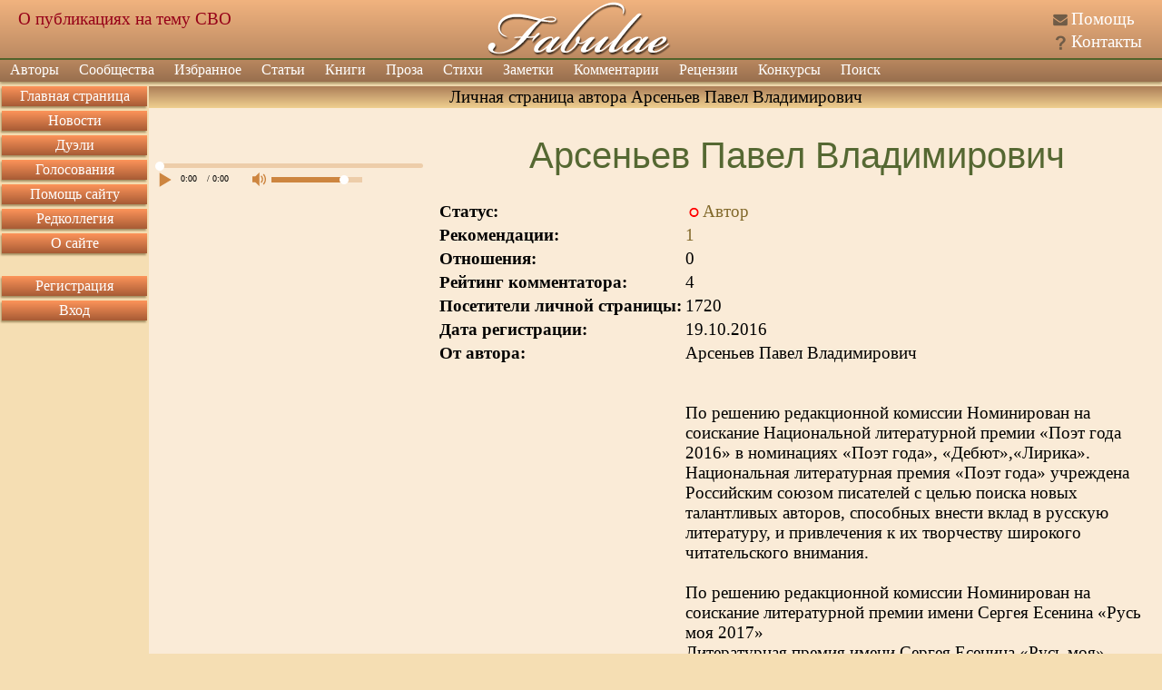

--- FILE ---
content_type: text/html; charset=utf8
request_url: https://fabulae.ru/autors_b.php?id=9072
body_size: 8982
content:
<!DOCTYPE HTML>
<html lang='ru'>
<head>
<title>Личная страница автора Арсеньев Павел Владимирович - Литературный сайт Fabulae</title>
<meta http-equiv='Content-Type' content='text/html; charset=utf-8'>
<meta name='Keywords' content='литература, проза, стихи, стихотворения, поэзия, личные странички, авторы, общество, публикация, баллы, поэт, Fabulae'>
<meta name='Description' content='Если Вы пишете стихи или прозу на русском языке и ищете сайт для публикации, приглашаем зарегистрироваться у нас и опубликовать свои произведения.'>
<meta name='twitter:image:src' content='/images/banners/logo_big.jpg' />
<meta name='viewport' content='width=device-width, initial-scale=1'>
<meta name='google-site-verification' content='DYBp_AJKm4o-6ykAZTQ5ceXiGLHVnNMA6V3oXcO9h6k' />
<meta property='og:image' content='/images/banners/logo_big.jpg' />
<script src='/assets/js/app_header.js?1764615751'></script>
<script src='https://yastatic.net/share2/share.js' charset='utf-8' defer></script>
<script src='/assets/js/vendors/playerjs/playerjs.js?1757317636' charset='utf-8' defer></script>
<script src='/assets/js/app_defer.js?1768504046' charset='utf-8' defer></script>
<script>window.yaContextCb=window.yaContextCb||[]</script>
<script src='https://yandex.ru/ads/system/context.js' async></script>
<link rel='stylesheet' href='/assets/css/main.css?1760437854' type='text/css'>
<link rel='stylesheet' href='/assets/css/vendors/yashare.css?1757317636' type='text/css'>
<link rel='icon' href='/images/favicons/favicon.svg' type='image/svg+xml' sizes='any'>
<link rel='icon' href='/images/favicons/favicon_32.png' sizes='32x32'>
<link rel='icon' href='/images/favicons/favicon.ico' type='image/x-icon'>
<link rel='shortcut icon' href='/images/favicons/favicon.svg' type='image/svg+xml'>
<link rel='image_src' href='/images/banners/logo_big.jpg'>
</head>


<body><div id='dialogs_div'></div><div class='adaptive_menu'><div class='top'><button class='btn_icons icon_list' data-action='show_left_menu' title='Открыть боковое меню'></button><button class='btn_icons icon_personal' data-action='show_left_menu_personal' title='Открыть персональное меню'></button><div class='head_decor'></div><div class='logo'><a href='/'>Fabulae</a></div></div><div class='menu'><ul class='common'><li class='item1'><button class='btn_icons icon_menu_more'></button><a href='/'>Сайт</a></li><li class='item2'><button class='btn_icons icon_menu_more'></button><a href='/admin/dashboard.php'>Администрирование</a></li></ul></div><div class='dark_popup'></div></div><div class='main_layer' id='main_layer'><table style='width:100%;' cellpadding='0' cellspacing='0' class='header'><tr><td class='logo_left'><div class='head_info position_0'><a href='https://fabulae.ru/news.php?id=1417'>О публикациях на тему СВО</a></div></td><td class='logo_center'><a href='/' title='Литературное общество Fabulae'></a></td><td class='logo_right'><div class='header_ico n1'><span class='btn_icons icon_help'></span> <a href='/support_articles.php'>Помощь</a></div><div class='header_ico n2'><span class='btn_icons icon_kontakts'></span> <a href='/contacts.php'>Контакты</a></div></td></tr></table><div class='main_menu'><ul class='top_menu'><li ><a href='/authors.php'>Авторы</a><span class='btn_icons icon_menu_more'></span><ul><li ><a href='/authors.php'>Наши авторы</a></li><li ><a href='/authors/search.php'>Поиск авторов</a></li><li ><a href='/authors/ratings.php'>Рейтинги авторов</a></li><li ><a href='/authors/memorable_pages.php'>Памятные страницы</a></li></ul></li><li ><a href='/communities.php'>Сообщества</a></li><li ><a href='/rated_works.php'>Избранное</a><span class='btn_icons icon_menu_more'></span><ul><li ><a href='/rated_works/rated_by_editorial_board.php'>Избранное редколлегией</a></li><li ><a href='/rated_works/rated_by_reviewers.php'>Избранное рецензентами</a></li><li ><a href='/rated_works/selected_on_main_page.php'>Выбранное на главную страницу</a></li><li ><a href='/rated_works/selected_for_achievements.php'>Произведения с достижениями</a></li><li ><a href='/rated_works.php'>Все избранное</a></li></ul></li><li ><a href='/editors_articles.php'>Статьи</a></li><li ><a href='/authors_books.php'>Книги</a></li><li ><a href='/prose.php'>Проза</a><span class='btn_icons icon_menu_more'></span><ul><li ><a href='/prose.php?v=1'>Проза по жанрам</a><span class='btn_icons icon_menu_more'></span><ul><li ><a href='/prose.php?v=1&amp;v2=1'>Приключение</a></li><li ><a href='/prose.php?v=1&amp;v2=2'>Драматургия</a></li><li ><a href='/prose.php?v=1&amp;v2=3'>Фантастика</a></li><li ><a href='/prose.php?v=1&amp;v2=4'>Ужасы</a></li><li ><a href='/prose.php?v=1&amp;v2=5'>Любовная проза</a></li><li ><a href='/prose.php?v=1&amp;v2=6'>Киберпанк</a></li><li ><a href='/prose.php?v=1&amp;v2=7'>Детектив</a></li><li ><a href='/prose.php?v=1&amp;v2=9'>Мистика</a></li><li ><a href='/prose.php?v=1&amp;v2=10'>Роман</a></li><li ><a href='/prose.php?v=1&amp;v2=11'>Роман в стихах</a></li><li ><a href='/prose.php?v=1&amp;v2=12'>Повесть</a></li><li ><a href='/prose.php?v=1&amp;v2=13'>Рассказ</a></li><li ><a href='/prose.php?v=1&amp;v2=14'>Новелла</a></li><li ><a href='/prose.php?v=1&amp;v2=15'>Миниатюра</a></li><li ><a href='/prose.php?v=1&amp;v2=16'>Сказка</a></li><li ><a href='/prose.php?v=1&amp;v2=17'>Фэнтези</a></li><li ><a href='/prose.php?v=1&amp;v2=18'>Эротика</a></li><li ><a href='/prose.php?v=1&amp;v2=19'>Притча</a></li><li ><a href='/prose.php?v=1&amp;v2=20'>Афоризмы</a></li><li ><a href='/prose.php?v=1&amp;v2=999'>Без раздела</a></li><li ><a href='/prose.php?v=1'>Все</a></li></ul></li><li ><a href='/prose.php?v=2'>Эссе и статьи</a><span class='btn_icons icon_menu_more'></span><ul><li ><a href='/prose.php?v=2&amp;v2=1'>Публицистика</a></li><li ><a href='/prose.php?v=2&amp;v2=2'>Литературоведение</a></li><li ><a href='/prose.php?v=2&amp;v2=3'>История и политика</a></li><li ><a href='/prose.php?v=2&amp;v2=4'>Естествознание</a></li><li ><a href='/prose.php?v=2&amp;v2=5'>Псевдо научные статьи</a></li><li ><a href='/prose.php?v=2&amp;v2=6'>Философия</a></li><li ><a href='/prose.php?v=2&amp;v2=7'>Мистика</a></li><li ><a href='/prose.php?v=2&amp;v2=8'>Мемуары</a></li><li ><a href='/prose.php?v=2&amp;v2=9'>Религия</a></li><li ><a href='/prose.php?v=2&amp;v2=999'>Без раздела</a></li><li ><a href='/prose.php?v=2'>Все</a></li></ul></li><li ><a href='/prose.php?v=3'>Юмор</a><span class='btn_icons icon_menu_more'></span><ul><li ><a href='/prose.php?v=3&amp;v2=1'>Юмористическая проза</a></li><li ><a href='/prose.php?v=3&amp;v2=2'>Ироническая проза</a></li><li ><a href='/prose.php?v=3&amp;v2=3'>Фельетоны</a></li><li ><a href='/prose.php?v=3&amp;v2=4'>Анекдоты</a></li><li ><a href='/prose.php?v=3&amp;v2=5'>Байки</a></li><li ><a href='/prose.php?v=3&amp;v2=6'>Басни</a></li><li ><a href='/prose.php?v=3&amp;v2=7'>Черный юмор</a></li><li ><a href='/prose.php?v=3&amp;v2=999'>Без раздела</a></li><li ><a href='/prose.php?v=3'>Все</a></li></ul></li><li ><a href='/prose.php?v=4'>Для детей</a><span class='btn_icons icon_menu_more'></span><ul><li ><a href='/prose.php?v=4&amp;v2=1'>Сказки</a></li><li ><a href='/prose.php?v=4&amp;v2=2'>Миниатюры</a></li><li ><a href='/prose.php?v=4&amp;v2=3'>Загадки</a></li><li ><a href='/prose.php?v=4&amp;v2=999'>Без раздела</a></li><li ><a href='/prose.php?v=4'>Все</a></li></ul></li><li ><a href='/prose.php?v=5'>Переводы</a></li><li ><a href='/prose.php?v=6'>Фанфик</a><span class='btn_icons icon_menu_more'></span><ul><li ><a href='/prose.php?v=6&amp;v2=1'>Аниме и манга</a></li><li ><a href='/prose.php?v=6&amp;v2=2'>Китайские новеллы</a></li><li ><a href='/prose.php?v=6&amp;v2=3'>Игры</a></li><li ><a href='/prose.php?v=6&amp;v2=4'>Фильмы и сериалы</a></li><li ><a href='/prose.php?v=6&amp;v2=5'>Книги</a></li><li ><a href='/prose.php?v=6&amp;v2=6'>Комиксы</a></li><li ><a href='/prose.php?v=6&amp;v2=999'>Без раздела</a></li><li ><a href='/prose.php?v=6'>Все</a></li></ul></li><li ><a href='/prose.php?v=7'>Без раздела</a></li><li ><a href='/prose.php?v=7'>Другое</a><span class='btn_icons icon_menu_more'></span><ul><li ><a href='/prose.php?v=7&amp;v2=1'>Декламация (чужого)</a></li><li ><a href='/prose.php?v=7&amp;v2=999'>Без раздела</a></li><li ><a href='/prose.php?v=7'>Все</a></li></ul></li><li ><a href='/prose.php?v=8'>Вся</a></li><li ><a href='/prose/popular_tags.php'>Проза на тему</a></li><li ><a href='/prose/holiday_list.php'>Проза к празднику</a></li></ul></li><li ><a href='/poems.php'>Стихи</a><span class='btn_icons icon_menu_more'></span><ul><li ><a href='/poems.php?v=1'>Лирика</a><span class='btn_icons icon_menu_more'></span><ul><li ><a href='/poems.php?v=1&amp;v2=1'>Любовная</a></li><li ><a href='/poems.php?v=1&amp;v2=2'>Пейзажная</a></li><li ><a href='/poems.php?v=1&amp;v2=7'>Городская</a></li><li ><a href='/poems.php?v=1&amp;v2=3'>Гражданская</a></li><li ><a href='/poems.php?v=1&amp;v2=4'>Религиозная</a></li><li ><a href='/poems.php?v=1&amp;v2=5'>Философская</a></li><li ><a href='/poems.php?v=1&amp;v2=6'>Мистическая</a></li><li ><a href='/poems.php?v=1&amp;v2=7'>Городская</a></li><li ><a href='/poems.php?v=1&amp;v2=8'>Свободолюбивая</a></li><li ><a href='/poems.php?v=1&amp;v2=9'>Сентиментальная</a></li><li ><a href='/poems.php?v=1&amp;v2=999'>Без раздела</a></li><li ><a href='/poems.php?v=1'>Вся</a></li></ul></li><li ><a href='/poems.php?v=2'>Юмор</a><span class='btn_icons icon_menu_more'></span><ul><li ><a href='/poems.php?v=2&amp;v2=1'>Сатирические стихи</a></li><li ><a href='/poems.php?v=2&amp;v2=2'>Шуточные стихи</a></li><li ><a href='/poems.php?v=2&amp;v2=3'>Подражания в стихах</a></li><li ><a href='/poems.php?v=2&amp;v2=4'>Иронические стихи</a></li><li ><a href='/poems.php?v=2&amp;v2=5'>Пародии в стихах</a></li><li ><a href='/poems.php?v=2&amp;v2=6'>Анекдоты в стихах</a></li><li ><a href='/poems.php?v=2&amp;v2=7'>Черный юмор</a></li><li ><a href='/poems.php?v=2&amp;v2=8'>Басни</a></li><li ><a href='/poems.php?v=2&amp;v2=999'>Без раздела</a></li><li ><a href='/poems.php?v=2'>Весь</a></li></ul></li><li ><a href='/poems.php?v=3'>Для детей</a><span class='btn_icons icon_menu_more'></span><ul><li ><a href='/poems.php?v=3&amp;v2=1'>Считалочки</a></li><li ><a href='/poems.php?v=3&amp;v2=2'>Сказки</a></li><li ><a href='/poems.php?v=3&amp;v2=3'>Загадки</a></li><li ><a href='/poems.php?v=3&amp;v2=999'>Без раздела</a></li><li ><a href='/poems.php?v=3'>Всё</a></li></ul></li><li ><a href='/poems.php?v=4'>Переводы стихов</a></li><li ><a href='/poems.php?v=5'>Свободная форма</a><span class='btn_icons icon_menu_more'></span><ul><li ><a href='/poems.php?v=5&amp;v2=1'>Верлибр</a></li><li ><a href='/poems.php?v=5&amp;v2=2'>Белый и вольный стих</a></li><li ><a href='/poems.php?v=5&amp;v2=3'>Стихотворения в прозе</a></li><li ><a href='/poems.php?v=5&amp;v2=4'>Афоризмы</a></li><li ><a href='/poems.php?v=5&amp;v2=999'>Без раздела</a></li><li ><a href='/poems.php?v=5'>Вся</a></li></ul></li><li ><a href='/poems.php?v=6'>Музыкальные стихи</a><span class='btn_icons icon_menu_more'></span><ul><li ><a href='/poems.php?v=6&amp;v2=1'>Переделки песен</a></li><li ><a href='/poems.php?v=6&amp;v2=2'>Авторская песня</a></li><li ><a href='/poems.php?v=6&amp;v2=999'>Без раздела</a></li><li ><a href='/poems.php?v=6'>Вся</a></li></ul></li><li ><a href='/poems.php?v=7'>Низовые стихи</a><span class='btn_icons icon_menu_more'></span><ul><li ><a href='/poems.php?v=7&amp;v2=1'>Матерные стихи</a></li><li ><a href='/poems.php?v=7&amp;v2=2'>Частушки</a></li><li ><a href='/poems.php?v=7&amp;v2=999'>Без раздела</a></li><li ><a href='/poems.php?v=7'>Вся</a></li></ul></li><li ><a href='/poems.php?v=8'>Твердая форма</a><span class='btn_icons icon_menu_more'></span><ul><li ><a href='/poems.php?v=8&amp;v2=1'>Хокку</a></li><li ><a href='/poems.php?v=8&amp;v2=2'>Танка</a></li><li ><a href='/poems.php?v=8&amp;v2=3'>Рубаи</a></li><li ><a href='/poems.php?v=8&amp;v2=4'>Сонеты</a></li><li ><a href='/poems.php?v=8&amp;v2=5'>Канцоны</a></li><li ><a href='/poems.php?v=8&amp;v2=6'>Рондо</a></li><li ><a href='/poems.php?v=8&amp;v2=7'>Акростихи</a></li><li ><a href='/poems.php?v=8&amp;v2=999'>Без раздела</a></li><li ><a href='/poems.php?v=8'>Вся</a></li></ul></li><li ><a href='/poems.php?v=9'>Другое</a><span class='btn_icons icon_menu_more'></span><ul><li ><a href='/poems.php?v=9&amp;v2=1'>Декламация (чужого)</a></li><li ><a href='/poems.php?v=9&amp;v2=999'>Без раздела</a></li><li ><a href='/poems.php?v=9'>Все</a></li></ul></li><li ><a href='/poems.php?v=10'>Все</a></li><li ><a href='/poems/popular_tags.php'>Стихи на тему</a></li><li ><a href='/poems/holiday_list.php'>Стихи к празднику</a></li></ul></li><li ><a href='/notes.php'>Заметки</a><span class='btn_icons icon_menu_more'></span><ul><li ><a href='/notes.php?v=1'>Обо всем</a></li><li ><a href='/notes.php?v=2'>О политике</a></li><li ><a href='/notes.php?v=3'>Философия</a></li><li ><a href='/notes.php?v=4'>О сайте</a></li><li ><a href='/notes.php?v=5'>О литературе</a></li><li ><a href='/notes.php?v=6'>О культуре</a></li><li ><a href='/notes.php?v=7'>О людях</a></li><li ><a href='/notes.php?v=8'>О религии</a></li><li ><a href='/notes.php?v=9'>Все</a></li><li ><a href='/notes/popular_tags.php'>Заметки на тему</a></li><li ><a href='/notes/holiday_list.php'>Заметки к празднику</a></li></ul></li><li ><a href='/comments.php'>Комментарии</a><span class='btn_icons icon_menu_more'></span><ul><li ><a href='/comments.php?v=1'>К поэзии</a></li><li ><a href='/comments.php?v=2'>К прозе</a></li><li ><a href='/comments.php?v=3'>К новостям</a></li><li ><a href='/comments.php?v=4'>К ред колонке</a></li><li ><a href='/comments.php?v=7'>К помощи</a></li><li ><a href='/comments.php?v=8'>К рецензиям</a></li><li ><a href='/comments.php?v=9'>К конкурсам</a></li><li ><a href='/comments.php?v=11'>К заметкам</a></li><li ><a href='/comments.php?v=12'>К сообществам</a></li><li ><a href='/comments.php?v=13'>К комнатам сообществ</a></li><li ><a href='/comments.php'>Ко всему</a></li></ul></li><li ><a href='/reviews.php'>Рецензии</a><span class='btn_icons icon_menu_more'></span><ul><li ><a href='/reviews.php?v=1'>К поэзии</a></li><li ><a href='/reviews.php?v=2'>К прозе</a></li><li ><a href='/reviews.php'>Ко всему</a></li></ul></li><li ><a href='/contests.php?v=1'>Конкурсы</a><span class='btn_icons icon_menu_more'></span><ul><li ><a href='/contests.php?v=1'>Активные</a><span class='btn_icons icon_menu_more'></span><ul><li ><a href='/contests.php?v=1&amp;type=1'>Поэтические</a></li><li ><a href='/contests.php?v=1&amp;type=2'>Прозаические</a></li><li ><a href='/contests.php?v=1'>Все</a></li></ul></li><li ><a href='/contests.php?v=2'>Архив</a><span class='btn_icons icon_menu_more'></span><ul><li ><a href='/contests.php?v=2&amp;type=1'>Поэтические</a></li><li ><a href='/contests.php?v=2&amp;type=2'>Прозаические</a></li><li ><a href='/contests.php?v=2'>Все</a></li></ul></li></ul></li><li class='search'><a href='/search.php'>Поиск</a></li><li class='help'><a href='/support_articles.php'>Помощь</a></li><li class='kontakts'><a href='/contacts.php'>Контакты</a></li></ul><form class='search' action='/search.php' method='GET'><input type='text' value='' name='text' class='search'><input type='hidden' value='2106729' name='searchid'><button class='btn_icons icon_search' type='submit' title='Искать'></button></form></div><table class='middle' cellpadding='0' cellspacing='0'><tr><td class='middle_left' valign='top'><ul class='left_menu item1'><li class=''><a href='/'>Главная страница</a></li><li class=''><a href='/newsfeed.php'>Новости</a></li><li class=''><a href='/duels.php'>Дуэли</a></li><li class=''><a href='/voting.php'>Голосования</a></li><li class=''><a href='/donation.php'>Помощь сайту</a></li><li class=''><a href='/editorial_board.php'>Редколлегия</a></li><li class=''><a href='/about.php'>О сайте</a></li><li class='adaptive'><a href='/support_articles.php'>Помощь</a></li><li class='adaptive'><a href='/contacts.php'>Контакты</a></li></ul><ul class='left_menu item3'><li class=''><a href='/registration.php'>Регистрация</a></li><li class=''><a href='/authorization.php'>Вход</a></li></ul><div data-type='advert_block' class='block left_advert' id='left_advert_block2' data-advert_id='R-A-119833-4'></div></td><td class='middle_center' valign='top' align='center'><table style='width:100%;' cellspacing='0' class='win'><tr><td class='wintop' align='center'><h1>Личная страница автора Арсеньев Павел Владимирович</h1></td></tr><tr><td class='win left offset'><table class='adaptive' style='width:100%;' itemscope itemtype='https://schema.org/Person'><tr><td valign='top' align='left'><a href='https://storage.fabulae.ru/images/authors/9072/foto_69944.jpg' data-lightbox='album' data-id='69944' title='«Я» '><img src='https://storage.fabulae.ru/images/authors/9072/foto_69944a.jpg' alt=''></a><div class='audio_player' id='player'></div></td><td width='20'></td><td style='width:100%;'><h1 class='author_nick' itemprop='name'>Арсеньев Павел Владимирович</h1><table class='mobile_font_small'><tr><td style='white-space: nowrap;'><b>Статус:</b></td><td><span class='btn_icons icon_offline' title='Последний визит в 21:37 08.02.2017'></span><a href='/author/statistics/status_history.php?id=9072'>Автор</a></td></tr><tr><td style='white-space: nowrap;'><b>Рекомендации:</b></td><td><a href='/author/statistics/recommendations.php?id=9072' class='recommendations'>1</a> </td></tr><tr><td style='white-space: nowrap;'><b>Отношения:</b></td><td><span data-id='9072' class='approval'>0</span></td></tr><tr><td style='white-space: nowrap;'><b>Рейтинг комментатора:</b></td><td>4</td></tr><tr><td style='white-space: nowrap;'><b>Посетители личной страницы:</b></td><td>1720</td></tr><tr><td style='white-space: nowrap;'><b>Дата регистрации:</b></td><td>19.10.2016</td></tr><tr><td valign='top' style='white-space: nowrap;'><b>От автора:</b></td><td><div>Арсеньев Павел Владимирович<br />
<br />
<br />
По решению редакционной комиссии Номинирован на соискание Национальной литературной премии «Поэт года 2016» в номинациях «Поэт года», «Дебют»,«Лирика». <br />
Национальная литературная премия «Поэт года» учреждена Российским союзом писателей с целью поиска новых талантливых авторов, способных внести вклад в русскую литературу, и привлечения к их творчеству широкого читательского внимания.<br />
<br />
По решению редакционной комиссии Номинирован на соискание литературной премии имени Сергея Есенина «Русь моя 2017» <br />
Литературная премия имени Сергея Есенина «Русь моя» учреждена Российским союзом писателей в 2015 году, объявленном Годом литературы в Российской Федерации, а также в ознаменование 120-летнего юбилея выдающегося русского поэта. Задачи премии – поиск и поощрение новых талантливых авторов, продолжающих и развивающих основные темы, присутствующие в творчестве Сергея Есенина. На конкурс принимаются произведения, как посвященные Сергею Есенину, так и вдохновленные его творчеством, стилистически или по духу созвучные его поэзии.<br />
3 октября 2016 года в День рождения Сергея Есенина в Центральном Доме литераторов состоялась первая торжественная церемония вручения премии «Русь моя» за 2016 год.<br />
В настоящее время начался конкурс на соискание премии за 2017 год. Премия будет вручена 3 октября 2017 года.<br />
<br />
По решению редакционной комиссии Номинирован на соискание литературной премии учрежденной Российским Императорским Домом «Наследие 2017»<br />
Литературная премия «Наследие» учреждена Российским союзом писателей совместно с Российским Императорским Домом под личным покровительством Главы Российского Императорского Дома Великой Княгини Марии Владимировны с целью поиска новых авторов, творчество которых сохраняет традиционные для русской литературы ценности.<br />
Премия вручается ежегодно и представляет собой статуэтку в форме золотого пера на пьедестале из лазурита, а также контракт на издание книги за счет Российского союза писателей.<br />
В настоящее время осуществляется подведение итогов за 2016 год. Началась номинация авторов на соискание премии за 2017 год.<br />
<br />
Я Арсеньев Павел Владимирович 1981 г/р. Родился И Вырос в Молдавии в городе столице Кишинёве.Но корни моих предков все все ведут в Россию.<br />
Жду Ваших комментариев и резюме - я сторонник конструктивной критики, положительно воспринимаю замечания по делу... <br />
<br />
Кому интересна происхождение рода Арсеньевых - напишите в Google - Происхождение фамилии Арсеньевых<br />
Для Связи сомной т.к. письма через сервер сайта не доходят... используйте dleapisem собака yandex.ru</div><div><a href='/author/about.php?id=9072'><u>Подробно об авторе</u></a></div><div><a href='album.php?id=9072'><u>Фотоальбом</u></a></div></td></tr><tr><td colspan='2'><div class='ya-share2' data-size='s' data-bare data-curtain data-limit='0' data-more-button-type='long' data-services='vkontakte,facebook,odnoklassniki,moimir,lj' data-url='https://fabulae.ru/autors_b.php?id=9072' data-title='Личная страница автора «Арсеньев Павел Владимирович» на сайте Fabulae.ru'></div></td></tr></table></td></tr></table><table class='adaptive mobile_font_small' style='width:100%;'><tr><td>Написанные комментарии: <a href='/author/statistics/written_comments.php?id=9072'>11</a></td><td>Оценено произведений: <a href='/author/statistics/valuations_list.php?id=9072'>6</a></td><td>Всего читателей: 12842</td></tr><tr><td>Полученные комментарии: <a href='/author/statistics/received_comments.php?id=9072'>33</a></td><td>Прочитано произведений: 8</td><td>Работы автора в избранном: <a href='/author/statistics/work_in_favorites.php?id=9072'>0</a></td></tr></table><div class='folders' id='folders'><div class='header'><div class='title'>Сборники:</div><a href='/autors_b.php?id=9072' class='folder selected'>Все</a><a href='/autors_b.php?id=9072&v=1' class='folder'>Стихи</a><a href='/autors_b.php?id=9072&f=3830' class='folder_b'>Я Повествую Только о Своём...</a></div><div class='line'></div><div class='body adaptive_overflow_content'><table style='width:100%;' class='personal_page_spisok' id='section_1'><tr><td width='1'></td><th align='left'><a href='/autors_b.php?id=9072&sort=1'>Стихотворения</a></th><th class='icon'></th><th class='icon'></th><th class='icon'></th><th class='icon'></th><th class='icon'></th><th align='center' width='100'><a href='/autors_b.php?id=9072&sort=2'>Раздел</a></th><th align='center' ><a href='/autors_b.php?id=9072&sort=5'><span class='mobile_min_hide'>Баллы</span><span class='mobile_min_show'><span class='btn_icons info icon_points' title='Баллы'></span></span></a></th><th align='center'><a href='/autors_b.php?id=9072&sort=4'><span class='mobile_min_hide'>Читатели</span><span class='mobile_min_show'><span class='btn_icons info icon_visits' title='Читатели'></span></span></a></th><th align='center' width='100'><a href='/autors_b.php?id=9072&sort=3'>Дата</a></th></tr><tr><td></td><td><a href='/poems_b.php?id=234980'>И так бывает...</a></td><td></td><td><span class='btn_icons icon_foto' title='Есть фотоальбом'></span></td><td></td><td><a class='btn_icons icon_file' title='Скачать произведение' href='/work/download.php?id=234980&v=1' rel='nofollow'></a></td><td></td><td class='pre'>Философская лирика</td><td align='center'>14</td><td align='center'>431</td><td align='center'>20.10.2016</td></tr><tr><td></td><td><a href='/poems_b.php?id=234978'>А была ли любовь - любовью...</a></td><td></td><td><span class='btn_icons icon_foto' title='Есть фотоальбом'></span></td><td></td><td><a class='btn_icons icon_file' title='Скачать произведение' href='/work/download.php?id=234978&v=1' rel='nofollow'></a></td><td></td><td class='pre'>Любовная лирика</td><td align='center'>8</td><td align='center'>628</td><td align='center'>20.10.2016</td></tr><tr><td></td><td><a href='/poems_b.php?id=234975'>Я Думал Ты Моя Звезда...</a></td><td></td><td><span class='btn_icons icon_foto' title='Есть фотоальбом'></span></td><td></td><td><a class='btn_icons icon_file' title='Скачать произведение' href='/work/download.php?id=234975&v=1' rel='nofollow'></a></td><td></td><td class='pre'>Любовная лирика</td><td align='center'>10</td><td align='center'>1117</td><td align='center'>20.10.2016</td></tr><tr><td></td><td><a href='/poems_b.php?id=234897'>Словно Феникс</a></td><td></td><td><span class='btn_icons icon_foto' title='Есть фотоальбом'></span></td><td></td><td><a class='btn_icons icon_file' title='Скачать произведение' href='/work/download.php?id=234897&v=1' rel='nofollow'></a></td><td></td><td class='pre'>Любовная лирика</td><td align='center'>2</td><td align='center'>413</td><td align='center'>19.10.2016</td></tr><tr><td></td><td><a href='/poems_b.php?id=234893'>Любовь</a></td><td></td><td><span class='btn_icons icon_foto' title='Есть фотоальбом'></span></td><td></td><td><a class='btn_icons icon_file' title='Скачать произведение' href='/work/download.php?id=234893&v=1' rel='nofollow'></a></td><td></td><td class='pre'>Любовная лирика</td><td align='center'>10</td><td align='center'>488</td><td align='center'>19.10.2016</td></tr><tr><td></td><td><a href='/poems_b.php?id=234883'>Тайна Любви</a></td><td></td><td><span class='btn_icons icon_foto' title='Есть фотоальбом'></span></td><td></td><td><a class='btn_icons icon_file' title='Скачать произведение' href='/work/download.php?id=234883&v=1' rel='nofollow'></a></td><td></td><td class='pre'>Любовная лирика</td><td align='center'>10</td><td align='center'>443</td><td align='center'>19.10.2016</td></tr><tr><td></td><td><a href='/poems_b.php?id=234860'>Искра любви</a></td><td></td><td><span class='btn_icons icon_foto' title='Есть фотоальбом'></span></td><td></td><td><a class='btn_icons icon_file' title='Скачать произведение' href='/work/download.php?id=234860&v=1' rel='nofollow'></a></td><td></td><td class='pre'>Любовная лирика</td><td align='center'>6</td><td align='center'>512</td><td align='center'>19.10.2016</td></tr><tr><td></td><td><a href='/poems_b.php?id=234856'>Дивный Сон</a></td><td></td><td><span class='btn_icons icon_foto' title='Есть фотоальбом'></span></td><td></td><td><a class='btn_icons icon_file' title='Скачать произведение' href='/work/download.php?id=234856&v=1' rel='nofollow'></a></td><td></td><td class='pre'>Любовная лирика</td><td align='center'>8</td><td align='center'>906</td><td align='center'>19.10.2016</td></tr><tr><td></td><td><a href='/poems_b.php?id=234813'>Всего Лишь Гость</a></td><td></td><td><span class='btn_icons icon_foto' title='Есть фотоальбом'></span></td><td></td><td><a class='btn_icons icon_file' title='Скачать произведение' href='/work/download.php?id=234813&v=1' rel='nofollow'></a></td><td></td><td class='pre'>Любовная лирика</td><td align='center'>9</td><td align='center'>559</td><td align='center'>19.10.2016</td></tr><tr><th colspan='20' class='folder_title' id='folder_1_3830'>Я Повествую Только о Своём...</th></tr><tr><td></td><td><a href='/poems_b.php?id=239029'>&quot;Ах Жизнь&quot;....</a></td><td></td><td><span class='btn_icons icon_foto' title='Есть фотоальбом'></span></td><td></td><td><a class='btn_icons icon_file' title='Скачать произведение' href='/work/download.php?id=239029&v=1' rel='nofollow'></a></td><td></td><td class='pre'>Философская лирика</td><td align='center'>0</td><td align='center'>462</td><td align='center'>21.11.2016</td></tr><tr><td></td><td><a href='/poems_b.php?id=235533'>Ты Мой Свет</a></td><td></td><td><span class='btn_icons icon_foto' title='Есть фотоальбом'></span></td><td></td><td><a class='btn_icons icon_file' title='Скачать произведение' href='/work/download.php?id=235533&v=1' rel='nofollow'></a></td><td></td><td class='pre'>Любовная лирика</td><td align='center'>4</td><td align='center'>667</td><td align='center'>24.10.2016</td></tr><tr><td></td><td><a href='/poems_b.php?id=235296'>&quot;Счастье&quot;</a></td><td></td><td><span class='btn_icons icon_foto' title='Есть фотоальбом'></span></td><td></td><td><a class='btn_icons icon_file' title='Скачать произведение' href='/work/download.php?id=235296&v=1' rel='nofollow'></a></td><td></td><td class='pre'>Любовная лирика</td><td align='center'>10</td><td align='center'>593</td><td align='center'>22.10.2016</td></tr><tr><td></td><td><a href='/poems_b.php?id=235292'>Таинство Душ</a></td><td></td><td><span class='btn_icons icon_foto' title='Есть фотоальбом'></span></td><td></td><td><a class='btn_icons icon_file' title='Скачать произведение' href='/work/download.php?id=235292&v=1' rel='nofollow'></a></td><td></td><td class='pre'>Любовная лирика</td><td align='center'>4</td><td align='center'>636</td><td align='center'>22.10.2016</td></tr><tr><td></td><td><a href='/poems_b.php?id=235154'>Я БЫЛ... ЕСТЬ И БУДУ - Лишь Тем кто я есть!</a></td><td></td><td><span class='btn_icons icon_foto' title='Есть фотоальбом'></span></td><td></td><td><a class='btn_icons icon_file' title='Скачать произведение' href='/work/download.php?id=235154&v=1' rel='nofollow'></a></td><td></td><td class='pre'>Философская лирика</td><td align='center'>4</td><td align='center'>578</td><td align='center'>21.10.2016</td></tr><tr><td></td><td><a href='/poems_b.php?id=235153'>&quot;Разменялись вы за медяки&quot;</a></td><td></td><td><span class='btn_icons icon_foto' title='Есть фотоальбом'></span></td><td></td><td><a class='btn_icons icon_file' title='Скачать произведение' href='/work/download.php?id=235153&v=1' rel='nofollow'></a></td><td></td><td class='pre'>Любовная лирика</td><td align='center'>4</td><td align='center'>446</td><td align='center'>21.10.2016</td></tr><tr><td></td><td><a href='/poems_b.php?id=234977'>Ах, Эта казнь - хороший опыт...</a></td><td></td><td><span class='btn_icons icon_foto' title='Есть фотоальбом'></span></td><td></td><td><a class='btn_icons icon_file' title='Скачать произведение' href='/work/download.php?id=234977&v=1' rel='nofollow'></a></td><td></td><td class='pre'>Любовная лирика</td><td align='center'>2</td><td align='center'>469</td><td align='center'>20.10.2016</td></tr><tr><td></td><td><a href='/poems_b.php?id=234976'>Мои Мысли О Женщинах...</a></td><td></td><td><span class='btn_icons icon_foto' title='Есть фотоальбом'></span></td><td></td><td><a class='btn_icons icon_file' title='Скачать произведение' href='/work/download.php?id=234976&v=1' rel='nofollow'></a></td><td></td><td class='pre'>Философская лирика</td><td align='center'>7</td><td align='center'>428</td><td align='center'>20.10.2016</td></tr><tr><td></td><td><a href='/poems_b.php?id=234963'>Богам на суд...</a></td><td></td><td><span class='btn_icons icon_foto' title='Есть фотоальбом'></span></td><td></td><td><a class='btn_icons icon_file' title='Скачать произведение' href='/work/download.php?id=234963&v=1' rel='nofollow'></a></td><td></td><td class='pre'>Любовная лирика</td><td align='center'>4</td><td align='center'>388</td><td align='center'>20.10.2016</td></tr><tr><td></td><td><a href='/poems_b.php?id=234962'>Любовь больше здесь не живёт!!!</a></td><td></td><td><span class='btn_icons icon_foto' title='Есть фотоальбом'></span></td><td></td><td><a class='btn_icons icon_file' title='Скачать произведение' href='/work/download.php?id=234962&v=1' rel='nofollow'></a></td><td></td><td class='pre'>Любовная лирика</td><td align='center'>4</td><td align='center'>450</td><td align='center'>20.10.2016</td></tr><tr><td></td><td><a href='/poems_b.php?id=234898'>В Твоих Глазах</a></td><td></td><td><span class='btn_icons icon_foto' title='Есть фотоальбом'></span></td><td></td><td><a class='btn_icons icon_file' title='Скачать произведение' href='/work/download.php?id=234898&v=1' rel='nofollow'></a></td><td></td><td class='pre'>Любовная лирика</td><td align='center'>9</td><td align='center'>508</td><td align='center'>19.10.2016</td></tr><tr><th></th><th align='left' colspan='4'>Всего: 20</th><th align='center'></th><th align='center'></th><th align='center'></th><th align='center'>129</th><th align='center'>11122</th><th></th></tr></table></div><div class='line'></div></div><div class='signature'><a href='/user/signature.php?id=9072' rel='nofollow'><img src='/images/fabulae_mini_9072.png' alt=''></a></div></td></tr></table></td><td class='middle_right' valign='top'><div class='block'><div class='title'>Книга автора</div><div class='content'><a href='/book.php?id=2319' TARGET='_blank'><img src='https://storage.fabulae.ru/images/books/thumb_e_book_2319.jpg' title='Немного строк и междустрочий 
 Автор: Ольга Орлова' alt='Немного строк и междустрочий 
 Автор: Ольга Орлова' width='160px'></a></div></div><div class='block'><div class='title'>Помогли сайту</div><div class='content'><div><a href='/autors_b.php?id=8448'>Надежда Шереметева - Свеховская</a></div><div><a href='/autors_b.php?id=11967'>Колоколов Антон</a></div><div><a href='/autors_b.php?id=1509'>Борис Березин</a></div><div><a href='/autors_b.php?id=10319'>Марина Радуга</a></div><div><a href='/autors_b.php?id=17576'>Ракурсы души</a></div><div><a href='/donation.php' class='all_tags'>Помочь сайту</a></div></div></div><div class='block right_advert' style='display: block;'><div data-type='advert_block' id='right_advert' class='content' data-advert_id='R-A-119833-7'></div></div><div class='block'><div class='title'>Праздники</div><div class='content'><div class='holidays_anons'><span class='date'>2 Февраля 2026</span><div><a href='/for_holiday.php?id=12'>День разгрома советскими войсками немецко-фашистских войск в Сталинградской битве (1943) </a></div></div><div class='holidays_anons'><span class='date'>6 Февраля 2026</span><div><a href='/for_holiday.php?id=13'>Международный день бармена (День святого Аманда)</a></div></div><div class='holidays_anons'><span class='date'>8 Февраля 2026</span><div><a href='/for_holiday.php?id=14'>День российской науки</a></div></div><div class='holidays_anons'><span class='date'>9 Февраля 2026</span><div><a href='/for_holiday.php?id=15'>Международный день стоматолога</a></div></div><div class='holidays_anons'><span class='date'>10 Февраля 2026</span><div><a href='/for_holiday.php?id=16'>День дипломатического работника</a></div></div><div class='clear'></div><a href='/holiday_list.php' class='all_tags'>Все праздники</a></div></div><div class='block'><div class='title'>Темы</div><div class='content'> <a href='/tags.php?id=268' class='tag'>чувства</a>  <a href='/tags.php?id=130' class='tag'>жизнь</a>  <a href='/tags.php?id=1131' class='tag'>размышления</a>  <a href='/tags.php?id=219' class='tag'>мысли</a>  <a href='/tags.php?id=29' class='tag'>любовь</a>  <a href='/tags.php?id=191' class='tag'>философия</a>  <a href='/tags.php?id=141' class='tag'>душа</a>  <a href='/tags.php?id=1963' class='tag'>отношения</a>  <a href='/tags.php?id=1328' class='tag'>человек</a>  <a href='/tags.php?id=127' class='tag'>судьба</a><div class='clear'></div><a href='/popular_tags.php' class='all_tags'>Все темы</a></div></div></td></tr></table><div data-type='advert_block' data-advert_id='R-A-119833-10' data-advert_type='floorAd' data-advert_platform='touch'></div><div data-type='advert_block' data-advert_id='R-A-119833-13' data-advert_type='fullscreen' data-advert_platform='desktop'></div><div data-type='advert_block' data-advert_id='R-A-119833-14' data-advert_type='fullscreen' data-advert_platform='touch'></div><div class='footer'><div class='top'>При цитировании ссылка на сайт обязательна. Exsodius 2008 - 2026</div><div class='middle_left'><div data-type='benchmark_info'></div></div><div class='middle_right'><script>function getAppParams() {return {"user_prop":{"text_editor":0,"anonymity":0,"adblock":0,"captcha":1},"user_right":{"change_work_valuation":0},"recaptcha_site_key":"6LfO2MoUAAAAAM0xw6sjyZ3VmEnoWIlx1OJsRuWe","telegram_bot_name":"FabulaeBot"}};function onAppLoad() {APP.getModulePlayer().playerInit([{'title':'Faded                         ','file':'https://storage.fabulae.ru/Audio/authors/9072/audio_16158.mp3','id':'p0'}], 0);}</script><div class='age_filt'>18+</div><div><img src='https://informer.yandex.ru/informer/113654/2_0_EAFADAFF_CADABAFF_0_uniques' style='width:80px; height:31px; border:0;' alt='Яндекс.Метрика' title='Яндекс.Метрика: данные за сегодня (уникальные посетители)' /><noscript><img src='https://mc.yandex.ru/watch/113654' style='position:absolute; left:-9999px;' alt='' /></noscript><script>(function(m,e,t,r,i,k,a){m[i]=m[i]||function(){(m[i].a=m[i].a||[]).push(arguments)};m[i].l=1*new Date();k=e.createElement(t),a=e.getElementsByTagName(t)[0],k.async=1,k.src=r,a.parentNode.insertBefore(k,a)})(window, document, 'script', 'https://mc.yandex.ru/metrika/tag.js', 'ym');ym(113654, 'init', {clickmap:true,trackLinks:true,accurateTrackBounce:true});</script></div></div><div class='bottom'></div></div><!--3:19 01.02.2026--></div></body></html>

--- FILE ---
content_type: application/javascript
request_url: https://fabulae.ru/assets/js/vendors/playerjs/playerjs.js?1757317636
body_size: 92872
content:
eval(function(i,f,o,e,t,a){if(t=function(i){return(i<62?"":t(parseInt(i/62)))+((i%=62)>35?String.fromCharCode(i+29):i.toString(36))},!"".replace(/^/,String)){for(;o--;)a[t(o)]=e[o]||t(o);e=[function(i){return a[i]}],t=function(){return"\\w+"},o=1}for(;o--;)e[o]&&(i=i.replace(new RegExp("\\b"+t(o)+"\\b","g"),e[o]));return i}('B 7h=[];B hy;if(1Y[\'uo\']){1H(uo,1)};E wW(3i){B o={1K:I,iQ:[],og:[],gS:\'KA\',KB:DZ,Kz:DY,7k:\'12.12.10\',eR:[\'\',\'\'],gX:\'\',2f:I,7i:I,cR:I,Ky:I,eQ:I,53:I,8j:I,91:I,u:\'#Kv#Kw#Kx#KC#nd#KD#KI#KJ#KH#nd#KG#KE#KF#Ku#Kt#Ki#Kj#Kh#Kg#Kd#Ke#nd#Kf#Kk#Kl#Kr#Ks#Kq#Kp=\',u2:\'\',u3:\'\',u4:\'\',u5:\'\',u6:\'\',u7:\'\',u8:\'\',u9:\'\',y:\'xx?x?x=\',p:\'{Km}\',Kn:-1,tG:"uV",dy:"//uV.ao",7u:[],dt:H,pr:H,ga:I,ab:I,fZ:[],D5:I,cG:\'//.8Z//\',2b:[],5X:[],8n:[],3k:[],mG:[],cu:[],lq:0,pf:I,5K:I,1z:I,rQ:I,bv:I,ot:[],Ko:[],ob:0,7W:I,er:I,lN:I,KK:[],fT:I,e2:I,qm:1V,g3:1V,rr:I,uy:E(x){B a;O a},KL:0,rY:4L,5t:I,bW:I,lA:1F.lA,d:9L.rL,hz:9L.rL,aA:9L.aA,c7:9L.aA.L("c7")==0,L8:{},fd:["uy","uI"],4F:[],AK:[],L7:[],d0:1,lE:[],uI:E(x){B a;O a},Z:0,jD:0,5B:I,dk:-1,9a:3,L6:0,nt:0,9Q:0,3x:{x:1,y:1,x0:1,y0:1},bb:["dn","c8","bD","fj","fs","fq","fi","bc","aV","lD"],cv:0,L3:0,eg:0,cm:0,aI:[\'7e\',\'eb\',\'kh\',\'8x\'],L4:[],ka:H,o9:[],jl:0,l2:I,ir:[I,I,I]};B dm={S:{w:20,h:20,1b:"-",L5:"-",a:1,6B:-1,1w:"3G",1B:"",1x:1,gJ:-1,9G:0,2h:1,1p:"",1E:"",43:"La",an:12,g4:0,1i:"R",2J:"0 3 0 3",cV:"0 0 0 0",2u:1,gQ:"0 0 0 0",Lb:0,fb:1,bg:0,mi:0,zw:0,5r:1,7E:-1,5m:"3F",94:-1,di:"0 0 0 0",pN:-1,q9:"3G",bL:-1,mA:-1,5C:"1I",4g:"qD",2h:0,h1:"3F",hm:0.7,td:0,sC:"3G",hS:"5 5 5 5",Lg:"0 0 0 0",sN:1,sX:"iH-iG",h4:10,sO:0,3p:"",CR:5,CO:0,3y:0,Lh:2,Lf:2,Ab:0.2,Ag:0,Af:0.1,fe:0,CS:"Le",CU:1,CT:5,Aa:"3F",Ah:"3G",Ac:"3G",A5:1,zy:1,pt:1,6W:0,3m:0,dv:20,bT:"<2q W=\'20\' X=\'20\'><g><d1 ry=\'5\' rx=\'5\' cy=\'10\' cx=\'10\' 4H=\'#dP\'/></g></2q>",oj:1,lK:-1,hY:0,lG:1,n4:-1,Lc:0.1,dQ:0,2R:"",Ap:0,An:"qD",2V:"",AS:vc,Av:vc,zK:0,56:0,5i:"3G",zS:0,zQ:"3F",A1:9,nq:"0 0 10 0",nr:"0 0 0 0",zR:0}};E Dp(){O H;o.Dq=H}E bl(s){if(s.L(\'.\')==-1){s=s.1v(1);s2=\'\';U(i=0;i<s.Q;i+=3){s2+=\'%u0\'+s.62(i,i+3)}s=L2(s2)}O s};E CL(){if(o.u!=\'\'){v=9b(v,5D.6R(c5(o.u)))}if(3i.L("#"+v.9J)==0){3u{3i=5D.6R(o[o.fd[0]](3i))}3d(e){}}F{if(3i.L("#"+v.ej)==0){3u{3i=5D.6R(o[o.fd[1]](3i))}3d(e){}}}}E 8i(x){}E kx(y,17){}B oU=E(){B bf=1M("1R");o.1O.1L(bf);K(bf,{\'1i\':\'2c\',\'1a\':0,\'1e\':0,\'W\':\'1h%\',\'X\':30,\'2t-1w\':v.uS,\'1o\':v.ub,\'2n\':\'1I\'});B x=1M("1R");o.1O.1L(x);K(x,{\'1i\':\'2c\',\'1a\':0,\'1e\':0,\'W\':\'1h%\',\'1w\':v.uK,\'43-3t\':v.ue,\'2U\':(v.uA+\'px \'+v.v8+\'px\'),\'2n\':\'1I\'});G.8Z=E(1E,n){x.1U=1E;6f(x);K(bf,{\'X\':x.2K,\'2n\':\'5a\'});bf.C.5l="L1";U(B i=0;i<x.9y(\'a\').Q;i++){x.9y(\'a\')[i].C.1w=\'#dP\'}if(n){1H(G.jt,2C*n)}x.C.5l="KR"};G.jt=E(){3a(x);3a(bf)}};2k(E(w,i,s,e){B 8z=0;B 7I=0;B eM=0;B bN=[];B ch=[];hq(H){if(8z<5)ch.2P(w.5Z(8z));F if(8z<w.Q)bN.2P(w.5Z(8z));8z++;if(7I<5)ch.2P(i.5Z(7I));F if(7I<i.Q)bN.2P(i.5Z(7I));7I++;if(eM<5)ch.2P(s.5Z(eM));F if(eM<s.Q)bN.2P(s.5Z(eM));eM++;if(w.Q+i.Q+s.Q+e.Q==bN.Q+ch.Q+e.Q)1g}B v0=bN.mE(\'\');B vd=ch.mE(\'\');7I=0;B sn=[];U(8z=0;8z<bN.Q;8z+=2){B nw=-1;if(vd.9I(7I)%2)nw=1;sn.2P(7G.rU(2v(v0.1v(8z,2),36)-nw));7I++;if(7I>=ch.Q)7I=0}O sn.mE(\'\')}(\'KT\',\'KU\',\'KZ\',\'L0\'));B v={1r:0,tF:0,iM:"#3F",2X:0,Dh:1,8Q:"#3F",5m:"#3G",6W:0,ce:1,h3:1,3e:0,ye:1,dM:0,1u:{KY:0,1w:"3F",a:"0.4",h:34,hF:1,1l:1,fL:1,f4:0,gh:3,7O:0,jV:3,5C:"1I",1i:"2H",2J:"0 0 0 0",6W:0,fo:0,av:\'\'},1T:{on:1,f:1,r:1,m:1,4b:5,qC:"4b",8l:1,rh:"1P",Cq:0,AX:1,tL:1,cN:0.2},Y:{5m:"3F",94:"jg",5r:0.9,7E:-1,1i:"1a",2J:"0 0 0 0",2U:"7 15 7 15",1w:"3G",43:"tW, ux, iH-iG",an:12,4n:10,g4:0,5i:"uW",oD:1,8Q:"KX",a:1,6B:-1,KV:0,KW:1h,Kc:Kb,Js:1,pI:1,xr:"Jt",xu:"3F",pG:-1,Jr:-1,xt:0,6o:3,i8:16,os:"Jq",6W:0,i9:1,kb:1,kl:"3G",qb:0,q6:"3F",yd:1,yb:0,y6:"jg",kC:0,hl:4L,dX:0,8P:0,Aw:0,Ax:0,dU:1,3E:0,kZ:50,n8:0,kv:1,dJ:Jn,jI:0,s5:"jg",rl:"0 0 0 0",k4:30,8Q:"uG"},1c:{5m:"3F",94:"Jo",5r:0.7,7E:-1,43:"tW, ux, iH-iG",1i:"2H-2m",2J:"0 0 0 0",2U:"7 10 7 15",1w:"3G",an:12,i8:16,4n:10,g4:0,Ju:"3G",5i:"uW",a:1,1x:5,6B:-1,sD:1,6o:3,i9:1,kb:1,kl:"3G",kC:0,hl:4L,6W:0,JA:1,JB:"4x",4N:1,Jz:"6m",Jy:1,Jw:"2l",Jx:0,Jm:"5Y",Jl:0,Ja:"5d",k4:30,8Q:"uG"},C1:{1i:"2H-2m",2J:"0 10 50 0"},1P:0.8,oi:1,iY:1,ad:0,4W:0,yp:1,52:0,42:0,v3:0,oT:0,44:0,DT:1,jm:0,rC:0,rD:0,g7:\',\',fF:\';\',fA:\'//\',fx:\'4H\',iF:1,iI:-1,uB:0,J9:\'20 0 0 20\',J8:\'1e-1a\',J5:1h,J6:1h,J7:-1,pP:0,u1:1,uS:"lV",uK:"3G",uA:5,v8:10,ub:1,ue:10,lq:0,sS:1,rT:1,f6:1,4B:\'Ji\',BZ:0,go:\'8F\',fw:1,E8:0,E9:0,E0:0,7S:1,aG:1,Em:5,9O:0,yC:1,Ev:0,pj:5,zN:0,Eg:0,pA:0,9s:1,dR:1,DR:0,yA:0,DF:0,pE:1,mp:0,2x:"x9",Jh:zx,kr:\'1h%\',ga:0,wx:{7V:1,1D:0,kU:0,4p:0,1K:1,qB:0,qz:0,qA:0,Je:0,Jf:0,Jg:0},wk:{7V:1,1D:0,kU:0,4p:0,1K:1,qB:0,qz:0,qA:0},qU:1h,n0:1,ho:1,iB:14,dn:\'1h%\',vG:1,iC:20,vu:1,fs:0.7,vN:2,qo:3,bc:10,c8:"3G",bD:"ui",fj:"3F",fq:0,fi:bF,oL:1,aV:0,rk:1,9W:1,JC:1,JD:0.3,K1:3,K2:4,K0:5,JZ:0,JW:JX,JY:zM,vS:0,vT:1,tK:1,n6:1,Bx:1,tE:0,h8:K3,mN:90,n3:0,CD:1,CB:"jg",CC:0,CA:1,9J:\'2\',ej:\'3\',K4:10,K9:1,Ka:1,K8:-1,K7:1,K5:1,dE:-1,K6:0,JV:1,JU:0,JJ:1,JK:0,JI:1,JH:0,JE:1,JF:0,JG:1,JL:0,JM:1,JS:0,sb:1,JT:0,JR:0,JQ:1,JN:0,JO:1,JP:"#3G",Li:"#3F",Lj:"#3F",MP:"#3G",MQ:"#3F",MO:"#3G",MN:"#3F",MK:"#3G",ML:"#3F",MM:"#3G",MR:"#3F",MS:"#3G",MX:1,MY:0,MW:1,MV:0.5,MT:"#3G",MU:"#3F",MJ:1,MI:1,Mx:1,My:1,Mw:1,Mv:10,Ms:-1,Mt:1,Mu:1,Mz:0,jX:0,MA:"or",MG:"or",MH:"or",MF:"or",ME:"50%",MB:-1,MC:0,MD:-1,MZ:0,N0:0,BQ:1,BP:0,w6:30,Nn:2,ve:10,yH:0,Np:30,Cc:1,Cd:1,5N:0,2r:{on:0,5m:"3F",2X:0,cE:2,8Q:"3F",1i:"1a",2J:"20 0 0 20",W:rf,1l:0}};v.dW="ru";B 6X=E(is){B i;B C=[];B f=[];B az=[];B Nm=[];B 5v=[];B 7w=[];B 1Q=[];B f2=[];B i1=[];B Nl=[];B 4m=[];B 6j=[];B 3r=[];B bU=[];B cM=I;B 2N;B iN=-1;B 4t=H;B 18=is;B Y;B 4W=[];B cs=[];B 3A=\'\';B dN=\'\';B 5J=-1;B h5=I;B Ni=I;B l3=I;B kR=I;B gT=I;B hQ=I;B lb;B tw;B k6;B gh;B nK;B kQ=-1;B 9e=0;B 5S="2u";B 9R=(o.1n.2A?"e5":"k0");B aa=(o.1n.2A?"e9":"jZ");C=9b(C,v[is]);C=4w(v[is],\'2J\',\'2J\');if(C.jI==0){C.rl="0 0 0 0"}C=4w(v[is],\'di\',\'rl\');C=4w(v[is],\'2U\',\'2U\');C.kc=0;B hG="<2q W=\'"+C.6o*2+"\' X=\'"+(C.6o*2>C.4n?(C.6o*2):C.4n)+"\' 3K:3N=\'3n://3C.w3.3z/6T/3N\' 3K=\'3n://3C.w3.3z/3Z/2q\'><g><d1 ry=\'"+(C.6o)+"\' rx=\'"+C.6o+"\' cy=\'"+(C.6o*2>C.4n?(C.6o):(C.4n/2))+"\' cx=\'"+C.6o+"\' 4H=\'#"+C.5i+"\'/></g></2q>";B tZ="<2q W=\'"+C.6o*2+"\' X=\'"+C.4n+"\' 3K:3N=\'3n://3C.w3.3z/6T/3N\' 3K=\'3n://3C.w3.3z/3Z/2q\' ><g><d1 ry=\'"+(C.6o-1)+"\' rx=\'"+(C.6o-1)+"\' cy=\'"+(C.4n/2+2)+"\' cx=\'"+C.6o+"\' 46=\'#"+C.5i+"\' 46=\'1\' 4H-1o=\'0\'/></g></2q>";B xx=4;B xZ="<2q W=\'"+(xx+2)+"\' X=\'"+(C.4n)+"\' 3K:3N=\'3n://3C.w3.3z/6T/3N\' 3K=\'3n://3C.w3.3z/3Z/2q\'><g><2D x1=\'1\' y1=\'"+(C.4n/2-xx)+"\' x2=\'"+xx+"\' y2=\'"+(C.4n/2)+"\' 46=\'#"+C.1w+"\' 46-W=\'1\' 46-ep=\'4J\'/><2D x1=\'"+xx+"\' y1=\'"+(C.4n/2)+"\' x2=\'1\' y2=\'"+(C.4n/2+xx)+"\' 46=\'#"+C.1w+"\' 46-W=\'1\' 46-ep=\'4J\'/></g></2q>";B jA="<2q W=\'"+(xx+10)+"\' X=\'"+(C.4n+2)+"\' 3K:3N=\'3n://3C.w3.3z/6T/3N\' 3K=\'3n://3C.w3.3z/3Z/2q\' C=\'he:1a\'><g><2D x1=\'1\' y1=\'"+(C.4n/2+2)+"\' x2=\'"+xx+"\' y2=\'"+(C.4n/2-xx+2)+"\' 46=\'#"+C.1w+"\' 46-W=\'1\' 46-ep=\'4J\' /><2D x1=\'1\' y1=\'"+(C.4n/2+2)+"\' x2=\'"+xx+"\' y2=\'"+(C.4n/2+xx+2)+"\' 46=\'#"+C.1w+"\' 46-W=\'1\' 46-ep=\'4J\'/></g></2q>";B 1A=1M("1R");o.1O.1L(1A);K(1A,{\'6u\':\'3y\',\'2n\':\'5a\',\'1o\':0,\'2X-6k\':C.6W});if(is=="1c"){1A.C.5l=1h}F{1A.C.5l=99}B 19=1M("1R");if(C.tY>0&&o.3g<bF){C.an=C.tY}K(19,{\'1i\':\'f3\',\'1e\':0,\'1a\':0,\'2n\':\'5a\',\'W\':\'1h%\',\'2U-1e\':C.8J,\'2U-2m\':C.7f+20,\'2U-2H\':C.8K,\'2U-1a\':C.6G,\'1w\':C.1w,\'43-3t\':C.an,\'43-gY\':C.43,\'hg-dz\':C.g4+\'px\'});if(o.1n.6n){K(19,{\'7B-W\':vo})}if(is!=="Y"){K(19,{\'6u-y\':\'8q\'})}1A.1L(19);if(C.3E!=1){B 7c=1M("1R");K(7c,{\'2n\':\'5a\',\'6u\':\'3y\',\'2X-6k\':C.6W});if(C.3E!=1){if(o.1n.6n){K(7c,{\'7B-W\':vo})}}19.1L(7c)}if(is=="Y"){4o(19,{id:(v.id+"6S"+is)});if(C.3E==1){K(19,{\'W\':\'1h%\',\'2U-2m\':C.7f,\'2U-2H\':C.8K+20,\'6u-x\':\'8q\',\'9j-8l\':\'cz\'});K(1A,{\'W\':o.3g-C.4y-C.3L,\'X\':C.kZ+C.8J+C.8K})}F{K(19,{\'6u-y\':\'8q\'});if(C.xn==1){jS()}}if(C.jI==1){K(1A,{\'2t-1w\':C.s5})}if(v.Y.3c==1){3a(1A)}}if(C.i9==1){B 5e=1M("1R");B 9E=lS(C.jI==1?C.s5:C.5m);if(C.3E==1){hV(5e,\'to 2m, 4u(\'+9E+\',\'+(C.5r*1+0.3)+\'), 4u(\'+9E+\',0)\',\'1a\',12,5,7,10,7,10,12,15);5e.1q(5S,xM)}F{hV(5e,\'to 2H, 4u(\'+9E+\',\'+(C.5r*1+0.3)+\'), 4u(\'+9E+\',0)\',\'1e\',5,12,10,7,10,7,15,12);5e.1q(5S,ya)}B 5b=1M("1R");if(C.3E==1){hV(5b,\'to 1a, 4u(\'+9E+\',\'+(C.5r*1+0.3)+\'), 4u(\'+9E+\',0)\',\'2m\',8,5,13,10,13,10,8,15);5b.1q(5S,xN)}F{hV(5b,\'to 2H, 4u(\'+9E+\',0), 4u(\'+9E+\',\'+(C.5r*1+0.3)+\')\',\'2H\',5,8,10,13,10,13,15,8);5b.1q(5S,y9)}5e.1q("k0",hR);5e.1q("jZ",hR);5b.1q("k0",hR);5b.1q("jZ",hR);19.1q("tJ",uO,{a9:H});5e.1q("8t",9m);5b.1q("8t",9m);1A.1L(5e);1A.1L(5b);3T(tw);tw=6U(y8,2C)}19.1q(9R,uN);19.1q(aa,tA);if(is=="1c"){U(B i=1;i<11;i++){if(J(v["8O"+is][is+i])){v.1c[is+i]=v["8O"+is][is+i];if(J(v["8O"+is][is+i+"1N"])){v.1c[is+i+"1N"]=v["8O"+is][is+i+"1N"]}if(J(v["8O"+is][is+i+"1b"])){v.1c[is+i+"1b"]=v["8O"+is][is+i+"1b"]}}if(J(v.1c[is+i])){if(v.1c[is+i]==1){bh(\'f\',i);aK(f[i],az[i],5v[i],7w[i]);5v[i].1U=2L(v.1c[is+i+"1b"]);if(J(v.1c[is+i+"1N"])){if(v.1c[is+i+"1N"]!=\'\'){5v[i].1U=v.1c[is+i+"1N"]}}if(J(v.1c[is+i+"1b"])){1Q[i]=v.1c[is+i+"1b"];7K(i);if(1Q[i]==\'1x\'){kQ=i}}f[i].1q(9R,6p);f[i].1q(aa,5M);f[i].1q(5S,bn);f[i].1q("8t",9m);if(v.1c[is+i+"1l"]==1){K(f[i],{"X":0})}}}}}E uO(){3T(k6);k6=6U(tA,eu);a1()}E uN(){o.3o=H}E tA(){if(C.fM==1){3h(o.eZ);o.eZ=1H(E(){if(!o.3o){ae()}},(v.1c.f0>0?v.1c.f0*2C:2C))}o.3o=I}E 6p(17){if(o.2f){o.4M?o.V.4M(I):\'\'}B i=17.4g.7r(\'ki\');B x;if(i){x=\'f\'}F{if(17.4g.7r(\'aO\')){i=17.4g.7r(\'aO\');x=\'f2\'}}if(i){i=2v(i);B eN=I;if(J(2k(x)[i])){if(C.7E>-1){K(2k(x+\'bg\')[i],{\'1o\':C.7E})}if(C.6B>-1){K(2k(x+\'1N\')[i],{\'1o\':C.6B});K(2k(x+\'56\')[i],{\'1o\':C.6B})}if(is=="Y"){if(1Q[i].L("Y")==0){B id=1Q[i].1v(8);if(3A==id||dN==id){K(2k(x+\'1N\')[i],{\'1w\':C.5i});K(2k(x+\'56\')[i],{\'1w\':C.5i});eN=H}F{K(2k(x+\'1N\')[i],{\'1w\':C.1w})}}}if(C.oq==1&&J(C.iU)&&eN){}F{K(2k(x+\'bg\')[i],{\'6l\':C.94})}}}};E 5M(17){if(o.2f){o.4M?o.V.4M(H):\'\'}B i=17.4g.7r(\'ki\');B x;B eN=I;a1();if(i){x=\'f\'}F{if(17.4g.7r(\'aO\')){i=17.4g.7r(\'aO\');x=\'f2\'}}if(i){if(J(2k(x)[i])){if(C.7E>-1){K(2k(x+\'bg\')[i],{\'1o\':C.5r,"4C":"1o 0.1s 2M"})}if(C.6B>-1){K(2k(x+\'1N\')[i],{\'1o\':C.a,"4C":"1o 0.1s 2M"});K(2k(x+\'56\')[i],{\'1o\':C.a,"4C":"1o 0.1s 2M"})}if(is=="Y"){if(1Q[i].L("Y")==0){B id=1Q[i].1v(8);if(3A==id||dN==id){K(2k(x+\'1N\')[i],{\'1w\':C.5i});K(2k(x+\'56\')[i],{\'1w\':C.5i});eN=H}F{if(J(o.cu[id])){hc(i)}F{K(2k(x+\'1N\')[i],{\'1w\':C.1w})}}}}if(C.oq==1&&J(C.iU)&&eN){}F{K(2k(x+\'bg\')[i],{\'6l\':C.5m})}}}}E bn(17){if(!gT){B d=1y 6c();o.9X=d.8E();B i=17.4g.7r(\'ki\');if(i){if(J(f[i])){if(J(1Q[i])){4U(i,0)}}}}}E 9m(17){17.5L=H;a1()}E pL(17){if(!gT){B d=1y 6c();o.9X=d.8E();B i=17.4g.7r(\'aO\');if(i){if(i==0){dL()}F{if(J(3r[i])){xy(i)}}}}}E kB(17){B x=17.4g.7r(\'vh\');if(x){od(x)}}E xT(17){a1();B i=17.4g.7r(\'aO\');if(J(3r[i])){if(3r[i].L("=")>0){B x=3r[i].1v(0,3r[i].L("="));B y=3r[i].1v(3r[i].L("=")+1);B z=2N+\'uJ\';if(!v[z]){v[z]=[]}if(!J(v[z][x])){v[z][x]=v[x]+\'\'}pR(x,y)}}}E pR(x,y){v[x]=y;if(o.4X&&v.oL==1&&x!="aV"){3q.8k("im"+x,y)}o.V.ll();od(x)}E xX(17){B i=17.4g.7r(\'aO\');B x=3r[i];if(J(x)){if(x.L("=")>0){B z=x.1v(0,x.L("="));B y=x.1v(x.L("=")+1);v[z]=y;nF();7K(o[2N+\'lv\']);if(2N=="fC"){8i("xq")}}}}E 7K(i){if(J(1Q[i])){B 9C=I;B 7N=I;B 6h=\'\';if(is=="1c"){if(1Q[i]=="4x"){6h=o.P.sz()}if(1Q[i]=="6m"){6h=o.P.sq()}if(1Q[i]=="bt"){if(o.7b){6h=o.mG[o.Nw]}}if(1Q[i]=="6m"||1Q[i]=="bt"||1Q[i]=="4x"){if(o[\'dV\'+1Q[i]].Q==0){9C=H}F{if(o[\'dV\'+1Q[i]].Q==1&&(C.yJ!=1||o[\'dV\'+1Q[i]][0]==1)){9C=H}F{7N=H}}}if(1Q[i]=="53"){if(!o.53){9C=H}F{7N=H}}if(1Q[i]=="5Y"){if(o.2y!=\'bj\'&&!v.5Y){9C=H}F{7N=H}}if(1Q[i]=="2l"){if(J(o.22)){7N=H;if(o.7W||v.9W==1){6h=o.3k[!o.7W?o.5E.8y():o.3v]}F{6h=\'\'}B sM=I;U(B s=0;s<o.22.Q;s++){if(o.22[s]!=\'\'){sM=H;1g}}if(!sM){9C=H;7N=I}}F{9C=H}}if(1Q[i]=="5d"){6h=o.4F[o.9a];7N=H;if(o.2y=="9D"||(o.P.5j()&&v.Nv!=1)){9C=H;7N=I}}if(1Q[i]=="1x"){6h=2I.4J(o.3x.x*1h)+\'%\';7N=H}if(1Q[i].L("7n")>0){B x=\' \';B y=[\'qP\',\'qX\',\'qV\'];U(B z=0;z<y.Q;z++){if(J(v[1Q[i]+y[z]])){if(v[1Q[i]+y[z]]!=\' \'){x+=(x!=\' \'?\':\':\'\')+v[1Q[i]+y[z]]}}}6h=x!=\' 0:0\'&&x.L(":")>-1?x:\' \';7N=H}}7w[i].1U=6h+(6h!=\'\'&&C.Nu!=1?\' &dF;<2q W="hi" X="zL" ts="-1 -1 5 8" 7k="1.1" 3K="3n://3C.w3.3z/3Z/2q" 3K:3N="3n://3C.w3.3z/6T/3N"><mn 46="#\'+C.5i+\'" 46-W="1" 4H="1I" 2O="0 0 3 3 0 6"></mn></2q>\':\'\');if(9C){1l(f[i]);if(is=="1c"){bU[i]?3h(bU[i]):\'\';if(o.R){o.R.g9(i,I,6h)}F{bU[i]=1H(E(){o.R.g9(i,I,6h)},4L)}}K(f[i],{\'1i\':\'2c\',\'2m\':0,\'1e\':-1h})}if(7N){if(C.3E==1){K(f[i],{\'2n\':\'dr-5a\'})}F{1m(f[i])}if(is=="1c"){bU[i]?3h(bU[i]):\'\';if(o.R){o.R.g9(i,H,6h)}F{bU[i]=1H(E(){o.R.g9(i,H,6h)},4O)}}K(f[i],{\'1i\':\'f3\',\'2m\':0,\'1e\':0})}2o()}U(B j=1;j<f.Q;j++){if(f[j]){if(6i(f[j])){B 4E=I;4t?4E=H:\'\';4t=I;4E&&o.R?o.R.4E():\'\'}}}};E 4U(i,uZ){if(J(1Q[i])){o.tQ=H;a1();B x=mY();if(2N!=1Q[i]){2N=1Q[i];if(2N==\'4x\'||2N==\'6m\'||2N==\'2l\'||2N==\'5d\'||2N==\'bt\'||2N==\'1x\'||2N.L("7n")>0){iN=i;B z=vy(o[\'dV\'+2N]);if(2N=="oX"){z=8i("Ng")}if(2N=="fC"){z=8i("N6")}B ek=o[\'N7\'+2N];B uw=o[\'N5\'+2N];U(B j=1;j<f.Q;j++){if(f[j]){f[j].C.2n="1I"}}f2=[];bh(\'f2\',0);aK(f2[0],i1[0],4m[0],6j[0]);K(f2[0],{"2X-2H":"5x 6z "+(C.uk==1?"#"+C.8Q.29("#",""):"4u(1h,1h,1h,0.7)")});9e=uZ;B pk=I;4m[0].1U=(x[0]<2||9e==1||C.ol==1?\'\':jA)+(v.1c[is+i+"1N"]&&v.1c[is+i+"1N"]!=\'\'?v.1c[is+i+"1N"]:2L(v.1c[is+i+"1b"]));if(2N==\'2l\'&&!o.lU&&!o.m7){6j[0].1U=2L("3i");K(6j[0],{\'1w\':C.1w,\'1E-lF\':\'N4\',\'6O\':\'2z\',\'6t\':\'3S\'});6j[0].1q(5S,xA);pk=H}if(pk){if(h5){if(9e==2){z=[];3a(f2[0])}U(j=0;j<o.bb.Q;j++){if(v.ly==0&&o.bb[j]=="bD"){}F{z.2P("N1"+o.bb[j])}}}}if(2N==\'1x\'){ac();K(6j[0],{\'W\':C.4n*2.5,\'1E-8a\':\'2m\'})}K(4m[0],{\'43-3t\':C.i8});3r[0]="N2";if(9e!=1&&x[0]>1){f2[0].1q(9R,6p);f2[0].1q(aa,5M);f2[0].1q(5S,pL);f2[0].1q("8t",9m)}F{K(f2[0],{"6t":\'6K\'})}if(C.xo==1){3a(f2[0])}if(J(z)){U(j=0;j<z.Q;j++){B y=j+1;B h9=I;B 7P=I;if(z[j]&&4l(z[j])!=\'\'){if(2N==\'4x\'){if(z[j]==2L("2z")){h9=H}}bh(\'f2\',y,h9);aK(f2[y],i1[y],4m[y],6j[y],1Q[i]);if(1Z(z[j])==\'5c\'){if(z[j].L("<<<")==0){z[j]=z[j].29(\'<<<\',\'\');7P=H}if(z[j].L(\'7n\')>0){o[2N+\'lv\']=i}if(z[j].L("o2")==0){B 1J=z[j];if(1J.L("7n")>0){4m[y].1U=2L(z[j].1v(1J.L("7n")+5))}F{4m[y].1U=2L(z[j].1v(7))}if(z[j]==\'N3\'){K(f2[y],{"2X-1e":"5x 6z 4u(1h,1h,1h,0.7)"})}}F{4m[y].1U=z[j]}}F{4m[y].1U=z[j]}3r[y]=2N+j;if(ek==j||uw==j){6j[y].1U=ek==j?hG:tZ;ek==j?K(4m[y],{\'1w\':C.5i}):\'\'}if(1Z(z[j])==\'5c\'){if(z[j].L("o2")==0){B t=z[j].1v(7);if(t.L("1w")>0){6j[y].1U="<1R C=\'"+(v[t]=="3F"?\'2X:5x 6z #gU;X:d9;W:d9;\':\'X:do;W:do;\')+";2t-1w:"+(v[t].L("#")==-1?\'#\':\'\')+v[t]+";2X-6k:do;\'></1R>"}F{if(J(v[z[j].1v(7)])){6j[y].1U=v[z[j].1v(7)]}}}}if(2N==\'4x\'){if(z[j]==2L("2z")&&o.P.fm()){K(4m[y],{\'1w\':C.5i})}if(J(v.iK)){if(v.iK.L(z[j])>-1){3a(f2[y])}}}B nS="";if(1Z(z[j])==\'5c\'){if(z[j].L("o2")==0){4o(f2[y],{\'N9\':i,\'vh\':z[j].1v(7)});nS="kB"}}if(!7P){f2[y].1q(9R,6p);f2[y].1q(aa,5M);if(nS=="kB"){f2[y].1q(5S,kB)}F{f2[y].1q(5S,pL)}f2[y].1q("8t",9m)}F{K(f2[y],{"6t":"6K"})}}}}2o()}if(1Q[i]==\'5Y\'){o.V.k8()}if(1Q[i].L(\'Y\')>-1){B id=1Q[i].1v(8);if(J(o.1t[id])){if(J(o.1t[id][\'3f\'])){o.2B=1V;ck(i);if(J(o.1t[id][\'1z\'])){v.1z=o.2B=o.1t[id][\'1z\']}8i("wb");if(J(o.1t[id][\'7C\'])&&v.7C==1&&v.Nc==1){7C(o.1t[id][\'7C\'])}F{ln(id);o.V.cg(o.1t[id][\'3f\'],(v.Y.gM==1?1:1V));v.Y.8P==0&&v.Y.dU==1?1H(ae,4L):\'\';l3=I;kR=I;lk(id)}}F{if(J(o.1t[id][\'4A\'])){5R(id);if(l3){5J==-1?4U(0,0):\'\'}F if(kR){5J==-1?4U(2v(f.Q)-2,0):\'\'}}}}if(o.3c){o.3c.jj()}}if(1Q[i]==\'53\'){o.P.eH()}}}};G.Bj=E(x){7K(o[x+\'lv\'])};E od(x){if(x=="lD"){B z=2N+\'uJ\';if(v[z]){U(B y in v[z]){if(v[z].2g(y)){pR(y,v[z][y])}}gV()}O}a1();U(B i=0;i<f2.Q;i++){if(f2[i]){f2[i].C.2n="1I"}}f2=[];bh(\'f2\',0);aK(f2[0],i1[0],4m[0],6j[0]);K(f2[0],{"2X-2H":"5x 6z "+(C.uk==1?"#"+C.8Q.29("#",""):"4u(1h,1h,1h,0.7)")});if(x.L("7n")>0){f2[0].1q(5S,nF);4m[0].1U=2L(x.1v(x.L("7n")+5))}F{f2[0].1q(5S,gV);4m[0].1U=(C.ol!=1?jA:\'\')+2L(x)}K(4m[0],{\'43-3t\':C.i8});f2[0].1q(9R,6p);f2[0].1q(aa,5M);f2[0].1q("8t",9m);B 4r=[];B oW=I;if(x.L("3t")>0){4r=[\'50%\',\'75%\',\'1h%\',\'Mr%\',\'rf%\',\'Mq%\',\'4L%\',\'LI%\',\'cp%\',\'bF%\']}if(x.L("5r")>0){4r=[\'0\',\'0.2\',\'0.3\',\'0.4\',\'0.5\',\'0.6\',\'0.7\',\'0.8\',\'0.9\',\'1\']}if(x.L("eG")>0){U(i=-5;i<5.5;i+=0.5){4r.2P(2I.4J(i*1h)/1h)}}if(x.L("g5")>0){4r=[4L,bF,aF]}if(x.L("2H")>0){U(i=0;i<21;i++){4r[i]=i*10}}if(x.L("qP")>0){U(i=0;i<24;i++){4r[i]=i}}if(x.L("qX")>0||x.L("qV")>0){U(i=0;i<60;i++){4r[i]=i}}if(x.L("cE")>0){oW=H;4r=[0,1]}if(x.L("1w")>0){4r=[\'3G\',\'ui\',\'LH\',\'LF\',\'LC\',\'LD\',\'LE\',\'LK\',\'LL\',\'LQ\',\'LR\',\'LP\',\'LO\',\'LM\',\'LN\',\'LB\',\'LA\',\'3F\'];B vx=v[x].29("#","");if(4r.L(vx)==-1){4r[8]=vx}}U(y=1;y<=4r.Q;y++){bh(\'f2\',y,I);aK(f2[y],i1[y],4m[y],6j[y]);K(6j[y],{\'2U-1a\':0});if(x.L("1w")>0||x.L("2H")>0||x.L("7n")>0||x.L("eG")>0){y%3!=0?K(f2[y],{\'he\':\'1a\'}):\'\';K(f2[y],{\'W\':\'33.3%\'});if(x.L("1w")>0){4m[y].1U="<1R C=\'"+(4r[y-1]=="3F"?\'2X:5x 6z #gU;X:zb;W:zb;\':\'X:e3;W:e3;\')+";2t-1w:#"+4r[y-1]+";2X-6k:e3;\'></1R>";K(f2[y],{\'2D-X\':1})}F{4m[y].1U=4r[y-1]}}F{if(x.L("g5")>0){4m[y].1U=4r[y-1]}F{y%2!=0?K(f2[y],{\'he\':\'1a\'}):\'\';K(f2[y],{\'W\':\'50%\'});if(oW){4m[y].1U=2L(4r[y-1]+\'ai\')}F{4m[y].1U=4r[y-1]}}}3r[y]=x+\'=\'+4r[y-1];if((4r[y-1]==v[x]&&7G(v[x])!=" ")||v[x]==\'#\'+4r[y-1]){6j[y].1U=hG;K(4m[y],{\'1w\':C.5i})}f2[y].1q(9R,6p);f2[y].1q(aa,5M);if(x.L("7n")>0){f2[y].1q(5S,xX)}F{f2[y].1q(5S,xT)}f2[y].1q("8t",9m)}2o()}E ln(id){if(J(o.1t[id][\'2i\'])){v.2i=o.1t[id][\'2i\'];J(v.2i)?o.P.8N(v.2i):\'\'}if(J(o.1t[id][\'1N\'])){o.dw=o.1t[id][\'1N\']}}E lk(id){if(J(o.1t[id][\'1N\'])){if(v.jm==1){if(o.V.ia(o.1t[id])){}F{v.1N=(v.rD==1&&J(o.qL)?o.qL+(v.rC==1?\'<br>\':\' \'):\'\')+o.1t[id][\'1N\']}o.V.9K(\'1N\')}}if(v.fe==1){if(J(o.1t[id][\'2O\'])){v.2O=o.1t[id][\'2O\']}F{v.2O=[]}o.R.i4()}v.6E=1V;B xv=[\'1f\',\'wa\',\'w9\',\'jn\',\'rJ\',\'4p\',\'6E\',\'4a\',\'f8\',\'5Y\',\'cw\',\'aM\',\'j8\'];U(B i=0;i<xv.Q;i++){if(J(o.1t[id][xv[i]])){v[xv[i]]=o.1t[id][xv[i]]}}v.1z=0;if(J(o.1t[id][\'1z\'])){v.1z=o.2B=o.1t[id][\'1z\']}if(J(o.1t[id][\'2T\'])){o.1t[id][\'2l\']=o.1t[id][\'2T\']}if(J(o.1t[id][\'2l\'])){o.V.fh(o.1t[id][\'2l\'])}if(J(o.1t[id][\'cd\'])){6A(\'cd\',o.1t[id][\'cd\'])}}E ck(x){if(5J==0&&!o.1z){K(5v[5J],{\'1w\':C.1w});K(az[5J],{\'6l\':C.5m});7w[5J].1U=\'\'}F{o.op=x;if(5J>-1){hc(5J)}if(3A!=\'\'){o.cu[3A]=H;4W=qF(4W,3A)}}if(1Q[x]){B id=1Q[x].1v(8);7w[x].1U=hG;K(5v[x],{\'1w\':C.5i,\'1E-lF\':\'1I\',\'1o\':C.a});if(C.oq==1&&J(C.iU)){K(az[x],{\'6l\':C.iU})}5J=x;3A=id;o.3A=3A;v.4I=3A;o.mt=5v[x].1U;o.op=3A;dN=o.1t[id][\'gP\'];if(o.R){o.R.g0()}}}E 5R(id){B x=id==0?o.Y:o.1t[id];o.op=id;U(B i=0;i<f.Q;i++){if(C.3E==1){19.2W(f[i])}F{7c.2W(f[i])}f[i]=1S}f=[];5J=-1;if(J(x[\'4A\'])){B y=3R.3H(x[\'4A\']).Q;bh(\'f\',y);1Q[y]="vp";aK(f[y],az[y],5v[y],7w[y]);if(C.3E==1){K(f[y],{"W":(C.kv==1?C.dJ:"2z"),"X":C.kZ})}if(C.oD==1){if(C.3E==1){K(f[y],{"Ll":"5x 6z #"+C.os})}F{K(f[y],{"Lm":"5x 6z #"+C.os})}}B 1J=x.1N;if(C.ol!=1){1J=jA+1J}5v[y].1U=1J;K(5v[y],{\'43-3t\':C.i8});B p=x[\'gP\'];f[y].1q(9R,6p);f[y].1q(aa,5M);f[y].1q(5S,E(){xs(p)});x=x[\'4A\']}B y=3R.3H(x).Q;4W=[];cs=[];U(B i=0;i<y;i++){bh(\'f\',i);1Q[i]="Y"+x[i].id;if(!J(o.cu[x[i].id])&&!J(x[i].4A)){4W[x[i].id]=i;cs[x[i].id]=i}aK(f[i],az[i],5v[i],7w[i]);if(C.3E==1){if(C.6o==0){K(5v[i],{\'W\':C.dJ-C.nj-C.nb});3a(7w[i])}K(f[i],{"W":(C.kv==1?C.dJ:"2z"),"X":C.kZ})}if(C.oD==1&&i<y-1){B kF=1M("1R");f[i].1L(kF);if(C.3E==1){K(kF,{"1i":"2c","1e":0,"2m":0,"W":1,"X":"1h%","2t":"#"+C.8Q,"6O":"1I"})}F{K(kF,{"1i":"2c","2H":0,"1a":0,"W":"1h%","X":1,"2t":"#"+C.8Q,"6O":"1I"})}}5v[i].1U=x[i].1N?x[i].1N:\'&dF;\';if(v.aE==1&&v.yI==1&&x[i].id){if(o.xR){if(o.xR.L(x[i].id)>-1){x[i].oC=1}}}if(J(x[i].oC)){if(x[i].oC==1){o.cu[x[i].id]=H;hc(i)}}if(J(x[i].4A)){7w[i].1U=xZ;K(7w[i],{"1w":C.1w})}f[i].1q(9R,6p);f[i].1q(aa,5M);f[i].1q(5S,bn);f[i].1q("8t",9m);if(J(o.cu[x[i].id])){hc(i)}if(3A==x[i].id){ck(i)}if(dN==x[i].id){K(5v[i],{\'1w\':C.5i});K(7w[i],{\'1w\':C.5i})}}2o();4t=I;o.R?o.R.4E():\'\'}E hV(x,y,z,x1,y1,x2,y2,x3,y3,x4,y4){B ww=(C.3E==1?\'y5\':\'1h%\');B hh=(C.3E==1?\'1h%\':\'y5\');K(x,{\'1i\':\'2c\',\'2n\':\'dr-5a\',\'W\':ww,\'X\':hh,\'1E-8a\':\'7o\'});if(C.yd==1){K(x,{\'2t\':\'-qx-2M-54(\'+y+\')\',\'2t\':\'-3V-2M-54(\'+y+\')\',\'2t\':\'-ms-2M-54(\'+y+\')\',\'2t\':\'-o-2M-54(\'+y+\')\',\'2t\':\'2M-54(\'+y+\')\',})}if(C.3E==1||o.1n.2A){K(x,{\'6t\':\'3S\'})}F{K(x,{\'3S-2x\':\'1I\'})}if(C.kC==1){K(x,{\'5z-W\':C.hl+\'px!5I\'})}if(z=="1e"){K(x,{\'1e\':-1,\'1a\':0})}if(z=="2H"){K(x,{\'2H\':-1,\'1a\':0})}if(z=="1a"){K(x,{\'1e\':0,\'1a\':0})}if(z=="2m"){K(x,{\'1e\':0,\'2m\':0})}if(z=="2m"||z=="1a"){K(x,{\'1E-8a\':\'1a\',\'2U-1e\':1A.2K/2-10})}x.1U="<7o><1R "+(C.yb==1?"Mj=\'G.C.6l=\\"#"+C.y6+"\\"\' Mo=\'"+(C.qb==1?"G.C.6l=\\"#"+C.q6:"G.C.2t=\\"1I")+"\\"\'":"")+" C=\'3S-2x:2z;6t:3S;W:e3;X:e3;2X-6k:e3;"+(C.qb==1?"2t-1w:#"+C.q6+";":"")+(z=="1e"?"2J-1e:do;":"")+(z=="2H"?"2J-1e:do;":"")+(z=="2m"?"2J-1a:n2;":"")+(z=="1a"?"2J-2m:n2;":"")+"\'><2q W=\'20\' X=\'20\' 3K:3N=\'3n://3C.w3.3z/6T/3N\' 3K=\'3n://3C.w3.3z/3Z/2q\'><g><2D x1=\'"+x1+"\' y1=\'"+y1+"\' x2=\'"+x2+"\' y2=\'"+y2+"\' 46=\'#"+C.kl+"\' 46-W=\'"+C.kb+"\' 46-ep=\'4J\'/><2D x1=\'"+x3+"\' y1=\'"+y3+"\' x2=\'"+x4+"\' y2=\'"+y4+"\' 46=\'#"+C.kl+"\' 46-W=\'"+C.kb+"\' 46-ep=\'4J\'/></g></2q></1R></7o>"}G.8v=E(){if(C.i9==1){8v()}};E y8(){if(cM){8v()}}E 8v(e){if(C.i9==1&&!hQ){if(C.3E==1){B h=19.M9;B m=1A.26+C.6G+C.7f;B t=19.aD}F{B h=19.yK;B m=1A.2K;B t=19.bI}if(h>m){if(t>0){if(!6i(5e)){1m(5e);B m1=1y 5q({"mc":5e,"1B":"7D","to":1,"Z":0.3,"me":"5e"})}}F{if(6i(5e)){B m2=1y 5q({"mc":5e,"1B":"7D","to":0,"Z":0.3,"me":"5e","1l":H})}if(e){e.kW<0?e.9S():\'\'}}if(t<h-m-10){if(!6i(5b)){1m(5b);B m3=1y 5q({"mc":5b,"1B":"7D","to":1,"Z":0.3,"me":"5b"})}}F{if(6i(5b)){B m4=1y 5q({"mc":5b,"1B":"7D","to":0,"Z":0.3,"me":"5b","1l":H})}if(e){e.kW>0?e.9S():\'\'}}}F{1l(5e);1l(5b)}}}E y9(){B x=19.bI+1A.2K-60;B m=1y 5q({"mc":19,"1B":"8q","to":x,"Z":0.3,"me":"yL","7R":"bi"});1H(8v,2C)}E ya(){B x=19.bI-1A.2K+60;B m=1y 5q({"mc":19,"1B":"8q","to":x,"Z":0.3,"me":"M0","7R":"bi"});1H(8v,2C)}E hR(17){3h(o.eZ);17.9r()}E xN(){B x=19.aD+(1A.26+C.6G+C.7f)-60;B m=1y 5q({"mc":19,"1B":"hK","to":x,"Z":0.3,"me":"LU","7R":"bi"});1H(8v,2C)}E xM(){B x=19.aD-(1A.26+C.6G+C.7f)+60;B m=1y 5q({"mc":19,"1B":"hK","to":x,"Z":0.3,"me":"yM","7R":"bi"});1H(8v,2C)}E xs(x){if(x==\'\'){5R(0)}F{if(J(o.1t[x])){5R(x)}}2N=\'\'}E hc(x){7w[x].1U=\'\';K(5v[x],{\'1w\':C.xr});if(C.xt==1){K(5v[x],{\'1E-lF\':\'2D-M8\'})}if(C.pI>-1){K(5v[x],{\'1o\':C.pI})}K(az[x],{\'6l\':C.xu});if(C.pG>-1){K(az[x],{\'1o\':C.pG})}}E xy(i){if(J(3r[i])){a1();if(3r[i].L("4x")==0){o.V.5w(3r[i].1v(7))}if(3r[i].L("6m")==0){o.V.bV(3r[i].1v(10))}if(3r[i].L("2l")==0){!o.5E?o.5E=1y lo():\'\';o.5E.a4(3r[i].1v(8))}if(3r[i].L("bt")==0&&v.7b==1){o.7b.x6(3r[i].1v(7))}if(3r[i].L("1x")==0){if(3r[i]==\'G7\'){o.P.1x(C.1x/1h)}if(3r[i]==\'G8\'){o.P.1x(\'-\'+C.1x/1h)}if(3r[i]==\'G6\'){o.P.sW()}}if(3r[i].L("7n")>0){if(3r[i].L("G5")>0){8i(2N+\'0\');7K(o[2N+\'lv\']);if(2N=="fC"){8i("xq")}dL()}}if(3r[i].L("5d")==0){o.V.7J(3r[i].1v(5));fQ();1H(ae,4L)}}};G.fQ=E(){fQ()};G.Bk=E(x){U(B i=0;i<1Q.Q;i++){if(1Q[i]==x){O H}}O I};E fQ(){U(B i=0;i<1Q.Q;i++){if(1Q[i]=="5d"){7K(i);if(2N==\'5d\'){dS();4U(i,0)}}}}E bh(x,i,h9){if(J(2k(x))){2k(x)[i]=1M("1R");if(i<2||x=="f"||2N!=\'4x\'||h9){if(C.3E==1){19.1L(2k(x)[i])}F{7c.1L(2k(x)[i])}}F{if(C.3E==1){19.ht(2k(x)[i],2k(x)[i-1])}F{7c.ht(2k(x)[i],2k(x)[i-1])}}if(x==\'f\'){4o(2k(x)[i],{\'ki\':i})}if(x==\'f2\'){4o(2k(x)[i],{\'aO\':i})}2k(x+\'bg\')[i]=1M("1R");2k(x)[i].1L(2k(x+\'bg\')[i]);2k(x+\'3M\')[i]=1M("1R");2k(x)[i].1L(2k(x+\'3M\')[i]);K(2k(x+\'3M\')[i],{\'1i\':\'2c\',\'2m\':0,\'1e\':0,\'W\':\'1h%\',\'X\':\'1h%\',\'6O\':\'1I\'});2k(x+\'1N\')[i]=1M("1R");2k(x)[i].1L(2k(x+\'1N\')[i]);2k(x+\'56\')[i]=1M("1R");2k(x)[i].1L(2k(x+\'56\')[i]);if(x=="f2"&&is=="1c"&&C.sD==0){3a(2k(x+\'56\')[i])}}};E aK(x,bf,hj,nU,Gf){K(x,{\'1i\':\'f3\',\'2m\':0,\'1e\':0,\'6t\':\'3S\',\'X\':\'2z\',\'W\':\'1h%\',\'6u\':\'3y\',\'2n\':\'5a\',\'2D-X\':\'1.Gg\'});if(C.n8&&C.3E==1){K(x,{\'Ge\':C.n8})}if(C.3E==1){K(x,{\'2n\':\'dr-5a\',\'a0-8a\':\'1e\',\'9j-8l\':\'te\'})}K(bf,{\'1i\':\'2c\',\'2m\':0,\'1e\':0,\'W\':\'1h%\',\'X\':\'1h%\',\'6l\':C.5m,\'1o\':C.5r,\'6O\':\'1I\',\'4C\':\'1o 0.2s 2M,2t .2s 2M\'});K(hj,{\'1i\':\'f3\',\'2m\':0,\'1e\':0,\'he\':(C.8a?C.8a:\'1a\'),\'1w\':C.1w,\'2U-1e\':C.hE,\'2U-2m\':C.nb,\'2U-2H\':C.Gc,\'2U-1a\':C.nj,\'6O\':\'1I\',\'1o\':C.a,\'4C\':\'1o 0.2s 2M,1w 0.2s 2M\',});K(nU,{\'1i\':\'f3\',\'2m\':0,\'1e\':0,\'he\':(C.xl?C.xl:\'2m\'),\'2U-1e\':C.hE+(C.4n<C.an?(C.an-C.4n)/2:0),\'2U-2m\':C.nb,\'2U-1a\':C.nj,\'6O\':\'1I\',\'43-3t\':C.4n,\'1o\':C.a,\'1w\':C.5i,\'4C\':\'1o 0.2s 2M,1w 0.2s 2M\'});if(C.kC==1){K(x,{\'5z-W\':C.hl+\'px!5I\'});K(hj,{\'5z-W\':(C.hl-70)+\'px!5I\'})}F{if(C.3E==1){if(C.kv==1){K(x,{\'W\':C.dJ});K(hj,{\'W\':C.dJ-70})}}F{K(hj,{\'9j-8l\':\'cz\'});K(nU,{\'9j-8l\':\'cz\'})}}}E dL(){U(B i=1;i<f.Q;i++){if(J(f[i])){if(C.3E==1){f[i].C.2n="dr-5a"}F{f[i].C.2n="5a"}}}a1();dS();2o();2N=\'\';iN=-1};E dS(){U(B j=0;j<f2.Q;j++){if(f2[j]){if(C.3E==1){19.2W(f2[j])}F{7c.2W(f2[j])}f2[j]=1S}}f2=[];2N=\'\'}E yZ(){O 19.26};G.gF=E(){jS()};E jS(){if(is=="Y"){if(C.3E==1||C.xn==1){B x=o.3g-C.4y-C.3L;K(1A,{\'W\':x});K(19,{\'W\':x});7c?K(7c,{\'W\':x}):\'\'}}}E 2o(){if(!hQ){if(is=="1c"){o.R?o.R.nc():\'\';B x=C.xo==1&&f.Q>1?f[1]:f[0]}if(is=="Y"){jS();o.R?o.R.gF():\'\';B x=f[0];if(v.C4==1){kX()}}f.Q>1&&!x?(f[1]?x=f[1]:\'\'):\'\';f.Q>2&&!x?(f[2]?x=f[2]:\'\'):\'\';if(x){x.26==0&&f2.Q>0?x=f2[0]:\'\'}if(19.26-19.mh>0&&x&&C.3E!=1){if(J(5e)){K(5e,{"W":7c.26})}if(J(5b)){K(5b,{"W":7c.26})}C.kc=(19.26-x.26)-(19.mh-x.mh)}F{C.kc=0}}};E mY(){B x=0;B y=0;B z=\'\';U(B i=1;i<f.Q;i++){if(J(f[i])){if(f[i].C.5A=="3O"){x++;y=i;z=1Q[i]}}}O[x,y,z]}G.qq=E(){h5=H;G.1m();9e=2;gV()};E xA(x){h5=!h5;gV(x)}E gV(){dL();U(B i=0;i<1Q.Q;i++){if(1Q[i]=="2l"){4U(i,9e)}}}E a1(){3h(nK);nK=1H(E(){o.tQ=I},3Z)}E nF(){B x=2N;dL();U(B i=0;i<1Q.Q;i++){if(1Q[i]==x){4U(i,0)}}}E ae(x){if(is==\'1c\'&&v.1c.8P==1){}F{if(is==\'Y\'&&v.Y.3c==1&&v.Y.FT!=1){o.3c?o.3c.we():\'\';cM=I}F{if((x!=1||(C.FU==1&&C.8P==1))&&!o.1n.tv){B m=1y 5q({"mc":1A,"1B":"7D","to":0,"Z":0.1,"me":is,"7R":"wS"});gh=1H(E(){K(1A,{"5A":"3y","1o":0,"1e":-3Z});cM=I},4L)}F{K(1A,{"5A":"3y","1o":0,"1e":-3Z});cM=I}}if(is==\'Y\'){if(v.Y.yj==1&&o.R){o.R.nM("1b","Y",H)}}3T(k6)}};G.c=E(){O 1A};G.co=E(){if(1A.Gh(19)){O 19}};G.s=E(18){O C[18]};G.ss=E(18){O C};G.1m=E(){dL();3h(gh);cM=H;if(is==\'Y\'&&v.Y.3c==1){o.3c?o.3c.kE():\'\'}F{K(1A,{"5A":"3O","1o":1,"4C":"1o 0.2s 2M"});B x=mY();if(x[0]==1){if(x[2]=="4x"||x[2]=="6m"||x[2]=="2l"||x[2]=="5d"||x[2]=="1x"||x[2].L("7n")>0){4U(x[1],0)}}}if(o.R){is==\'1c\'?o.R.nc():\'\';if(is==\'Y\'){o.R.gF();if(v.Y.yj==1){o.R.nM("1b","Y",I)}}}if(o.1n.6n){K(19,{\'7B-W\':\'2z\'});if(C.3E!=1){K(7c,{\'7B-W\':\'2z\'})}}gT=H;3T(lb);lb=6U(yS,1h)};E yS(){3T(lb);gT=I}G.7t=E(i){4U(i,1)};G.1l=E(x){ae(x)};G.5w=E(){U(B i=0;i<1Q.Q;i++){if(1Q[i]=="4x"){7K(i);if(o.2b.Q>1){1m(f[i])}if(2N==\'4x\'){dS();4U(i,9e)}}}};G.eH=E(){U(B i=0;i<1Q.Q;i++){if(1Q[i]=="53"){7K(i)}}};G.g8=E(x){U(B i=0;i<1Q.Q;i++){if(1Q[i]==x){7K(i);if(o[\'dV\'+x]){if(o[\'dV\'+x].Q>1){1m(f[i])}}if(2N==x){dS();4U(i,9e)}}}};G.a4=E(){U(B i=0;i<1Q.Q;i++){if(1Q[i]=="2l"){7K(i);if(o.3k){if(o.3k.Q>0){B x=I;if(o.22){U(B y=0;y<o.22.Q;y++){if(o.22[y]!=\'\'){x=H;1g}}}F{x=H}x?1m(f[i]):\'\'}}if(2N==\'2l\'){dS();4U(i,0)}}}};G.r3=E(x){o.Y=x;5R(0);if(J(v.4I)){if(v.4I.L("x-")!=0){U(B y in o.1t){if(o.1t.2g(y)){if(o.1t[y].bM==v.4I){v.4I=y}}}}if(J(o.1t[v.4I])){eV(o.1t[v.4I]);B y=o.1t[v.4I][\'aQ\'];ck(y);if(v.Y.rI==1&&C.3c!=1){5R(0);1H(E(){2o()},4O)}F{1H(E(){cU(y);2o()},4O)}v.4I=1V}F{ck(0)}}F{ck(0)}if(C.3c==1){if(!J(o.3c)){o.3c=1y GI()}}};G.gb=E(x){if(J(o.1t[x])){eV(o.1t[x]);4U(o.1t[x][\'aQ\'],0);cU(o.1t[x][\'aQ\'])}};G.iD=E(x){if(J(o.1t[x])){eV(o.1t[x]);if(o.1t[x]["3f"]){ck(o.1t[x][\'aQ\']);ln(x);o.V.cg(o.1t[x]["3f"],1);lk(x);cU(o.1t[x][\'aQ\']);if(o.3c){o.3c.jj()}}F if(o.1t[x]["4A"]){5R(x)}}};E z5(x){if(J(o.1t[x])){dN=\'\';5R(0);eV(o.1t[x]);ln(x);4U(o.1t[x][\'aQ\'],0);lk(x)}};G.es=E(){l3=H;x=2v(5J)+1;if(3A!=\'\'){o.cu[3A]=H;4W=qF(4W,3A)}if(v.4W==1){x=sU(4W);if(x==1S){if(v.GL==1||v.Y.dX==1){cs.AP(E(a,b){O 2I.6s()-0.5});U(B x in cs){if(cs.2g(x)){4W[x]=cs[x]}}x=sU(4W)}F{o.V.xP()}}}F{if((1Q[x]=="vp"||5J==-1)&&3A!=\'\'){B y=3R.3H(o.1t).L(3A);if(y<3R.3H(o.1t).Q){B z=o.1t[3R.3H(o.1t)[y+1]];if(z){if(J(z.4A)){z=o.1t[3R.3H(o.1t)[y+2]]}G.iD(z.id);x=-1;o.V.2F()}}}}if(x>-1){4U(x,0);cU(x)}};E cU(x){if(f[x]&&!hQ){if(C.3E==1){B to=f[x].k3-20;B m=1y 5q({"mc":19,"1B":"hK","to":to,"Z":0.3,"me":"yM","7R":"bi"})}F{B to=f[x].z4-1A.2K/2+20;B m=1y 5q({"mc":19,"1B":"8q","to":to,"Z":0.3,"me":"yL","7R":"bi"})}1H(8v,2C)}}E sU(3X){B 3H=3R.3H(3X);B x;U(B i=0;i<3H.Q;i++){x=3X[3H[3H.Q*2I.6s()<<0]];if(x){1g}}O x};G.ac=E(){ac()};E ac(){if(kQ>-1){7K(kQ);if(2N==\'1x\'){6j[0].1U=2I.4J(o.3x.x*1h)+\'%\'}}};G.eC=E(){if(v.4W==1){O 3R.3H(4W).Q>0}B x=I;if(o.1t){x=3R.3H(o.1t).L(3A)<3R.3H(o.1t).Q-1}O x};G.ij=E(){if(J(o.gu)){z5(o.gu)}};G.rd=E(){B x=5J>0;if(o.1t){B y=3R.3H(o.1t);B z=y.L(3A);x=z>0;if(z==1){if(J(o.1t[y[0]].4A)){x=I}}}O x};G.ic=E(){O J(o.1t)};G.gc=E(){kR=H;if(G.rd()){B x=2v(5J)-1;if(x<0){B y=3R.3H(o.1t).L(3A);if(y>0){B z=o.1t[3R.3H(o.1t)[y-1]];if(z){if(J(z.4A)){z=o.1t[3R.3H(o.1t)[y-2]]}if(z){G.iD(z.id);o.V.2F()}}}}F{4U(x,0);cU(x)}}};G.ih=E(){if(5J>0){cU(5J)}};E eV(x){if(x[\'pW\']!=-1){eV(o.1t[x[\'gP\']]);5R(x[\'gP\'])}F{5R(0)}};G.g=E(x){9u(x){1j"W":O yZ();1g;1j"X":O 1A.2K;1g;1j"1e":O 1A.z4;1g;1j"C5":O 19.yK;1g;1j"C3":O C.cf;1g;1j"x":O 4Y(1A.C.1a);1g;1j"y":O 4Y(1A.C.1e);1g;1j"1o":O 1A.C.1o;1g;1j"1m":O cM;1g;1j"7t":O iN;1g;1j"18":O 18;1g;1j"9z":O 18+9z;1g;1j"4t":O 4t;1g;1j"Y":O is=="Y";1g;1j"sD":O hG;1g;1j"aL":O o.1t[o.aL]?o.1t[o.aL].1N:\'\';1j"aM":O v.aM?v.aM:\'\'}};G.4t=E(){if(is=="1c"){B x=0;U(B i=1;i<11;i++){if(1Q[i]=="4x"){B y=o.2b.Q;if(J(v.iK)){B z=v.iK.2w(",");U(B j=0;j<z.Q;j++){if(o.2b.L(z[j])>-1){y--}}}if(y>0){if(y>1||(y==1&&o.2b!=1&&C.yJ==1)){x++}}}if(1Q[i]=="53"){if(o.53){x++}}if(1Q[i]=="5Y"){if(o.2y==\'bj\'||v.5Y){x++}}if(1Q[i]=="6m"){if(o.5X.Q>0){x++}}if(1Q[i]=="bt"&&v.7b==1){if(o.mG.Q>0){x++}}if(1Q[i]=="2l"){if(J(o.22)){U(B s=0;s<o.22.Q;s++){if(o.22[s]!=\'\'){x++;1g}}}}if(1Q[i]=="5d"){if(o.2y!="9D"){x++}}if(1Q[i]=="1x"){x++}if(1Q[i]){if(1Q[i].L("7n")>0){x++}}if(v.1c[is+i+\'1l\']==1){x--}}O x==0}F if(is=="Y"){O f.Q==0}F{O 4t}};G.41=E(){if(1A.4D==o.1O){1A.2W(19);o.1O.2W(1A);o.3c?o.3c.41():\'\';1A=1S;19=1S;hQ=H}}};B rq=E(1f,hw){B 6C=I;if(1f.L(\'6C\')==0){6C=H;1f=1f.1v(5)}B iu=jH(1f);B 1D;B 3e;B hs=I;B 3D=I;B mq=I;B jP=I;B 2z=H;B rZ=[];B bB=1;B hD=I;B r8;B cW=0;B jM=0;B jL=I;B iE=\'Cv\'+v.id+(6C?\'6C\':\'\');B 1A=1M(\'1R\');1A.5U(\'id\',iE);hw.1L(1A);o.53=I;!6C?o.V.gg():\'\';if(o.1n.2A){v.42=1}if(v.yl!=1){B 7m=1M(\'1R\');hw.1L(7m);K(7m,{1i:"2c",1e:0,1a:0,"2t-1w":"#lV",X:"1h%",W:"1h%","1o":0});7m.1q("Ch",E(17){17.5L=H});if(o.1n.2A){7m.1q("e5",E(17){17.5L=H});7m.1q("2u",E(17){17.5L=H});7m.1q("e9",E(17){17.5L=H;dH(17);if(v.ce==1){1H(yr,1h);1H(lw,2C)}})}F{7m.1q("q3",E(17){B x=H;if(v.2e==1){if(J(v.7e)&&!mq){x=I}if(J(v.jw)&&9P()=="8Y"&&Z()>0){x=I}}if(x&&v.ce==1&&v.yt!=1){3a(G);1H(lw,3Z)}})}v.ce==1&&v.F1!=1?3a(7m):\'\'}E lw(){6f(7m)}E yr(){if(v.yt!=1){3a(7m)}}if(v.42==1&&v.44==0){7M()}if(!1Y[\'7d\']){1Y.EY=E(){iw();U(B i=0;i<7h.Q;i++){if(7h[i].2Y("id")!=v.id){if(7h[i].2Y(\'xe\')){7h[i].2Y(\'xd\')}}}};if(!pK("47.ao/yu")){B 4i=1F.1M(\'eL\');4i.2V="c7://3C.47.ao/yu";4i.6N="EW";B sl=1F.9y(\'eL\')[0];sl.4D.ht(4i,sl);4i.lX=E(e){o.V.9M();if(v.yG!=1){1D=\'uu F2 fp\';o.P.4P()}}}}F{iw()}E iw(){if(v.42==1||6C){!hs?7Y():\'\'}F{o.V.9M()}}E 7Y(){if("7d"in 1Y){if(J(7d.jN)&&!hs){1r("ym 7Y");B qN=0;if(v.yl==1){qN=1}o.2B>0?cW=2v(o.2B):\'\';3e=1y 7d.jN(iE,{X:o.9c,W:o.ak,F8:iu,F9:{F7:1,F6:iE,F4:1,EU:1,dU:1,va:((v.n0==0||(v.Fa!=1&&o.1n.8V))&&o.1n.2A?0:1),ES:3,R:qN,EI:0,EL:1,wj:0,44:0,ad:0},2x:{\'EH\':rc,\'EG\':yo,\'4P\':4P,\'EK\':yD}});if(o.2B>0){o.2B=1V}2o();hs=H}F{1H(7Y,4O)}}F{1H(7Y,4O)}}B hN;E rc(){1r("ym h7");3D=H;3h(r8);o.V.6Q();if(6C){if(o.1n.oy){o.V.51()}3e.jC();o.2e.ER()}F{if(v.44==1&&o.1n.oy&&!o.l2){o.V.51();if(o.1n.2A){3T(hN);hN=6U(yn,cp)}}if(v.42==0){3e.jC()}F{o.V.9M()}o.P.a3();if(bB!=1){7J(bB)}bo();2o()}}E yn(){B x=3e.yx();if(x==2||x==-1){o.R.2Q();o.R.6Q();3T(hN)}if(x==1){3T(hN)}}E yo(17){if(v.EN==1){1r(\'7d\',17.1C)}if(6C){if(17.1C==7d.cJ.yw){o.2e.EO()}if(17.1C==7d.cJ.yv){}}F{if(17.1C==7d.cJ.yv){if(jM==1){jM=0;rc()}if(!o.1K){o.V.2F()}if(cW>0){3e.vZ(cW,H);cW=0;o.2B=1V}lw();mq=H;3D=H;if(jP){3e.qn()}F{o.P.9Z();o.P.aN()}yz();if(J(v.3W)){U(B i=0;i<o.2b.Q;i++){if(v.3W==o.2b[i]){5w(i)}}v.3W=1S}F{if(J(o.3W)){U(B i=0;i<o.2b.Q;i++){if(o.3W==o.2b[i]){5w(i)}}o.3W=1S}}hD=I}if(17.1C==-1&&hD&&o.1K){o.V.6Q();hD=I;aR()}if(17.1C==7d.cJ.Fb){aR()}if(17.1C==7d.cJ.yw){8e()}if(17.1C==7d.cJ.Fw){if(!o.1K){}if(o.1K){hD=H;7M()}}if(17.1C==7d.cJ.Fv){}}}E 4P(17){if(6C){o.2e.FA()}F{if(17.1C==2){1D="DM 47 id"}if(17.1C==5){1D="sR 4t"}if(17.1C==vt||17.1C==rf||17.1C==1h){1D="G 5V is FB"}if(v.FG==1){J(v.yF)?1D=v.yF:\'\'}if(v.yG!=1){o.P.4P()}F{1l(o.2i)}}}E 8e(){v.1z>0?cW=v.1z:\'\';o.P.8e();o.P.a3()}E aR(){if(!o.DL&&o.1K){o.V.2Q()}}E aN(){o.P.aN()}E bo(){o.P.bo();o.V.sH()}E a3(){o.P.a3()}E cH(){o.P.cH()}E 7M(){if(o.P){o.P.7M()}F{r8=1H(7M,1h)}}E yD(17){qu(17.1C)}E yz(){if(!jL){B x=3e.Fs()+\'\';if(x!=\'\'&&x!=1V){o.2b=x.2w(\',\');if(v.rT==0){B y=o.2b.L(\'2z\');if(y>-1){o.2b.nv(y,1)}}U(B i=0;i<o.2b.Q;i++){o.2b[i]=qj(o.2b[i])}jL=H;qu(3e.Fr())}}}E qu(x){o.2S=o.2b.L(qj(x+\'\'));o.R.r7(o.2S)}G.3t=E(){O{"W":0,"X":0}};G.2V=E(x){iu=jH(x);if(o.2B>0){cW=2v(o.2B)}gb(iu)};E 9P(){B 6r=-1;if(3D){6r=3e.yx()}B x=\'\';if(6r==-1){x="8Y"}if(6r==1||6r==3){x="5W"}if(6r==2){x="8Y";if(o.1K){o.R.2Q();o.V.6Q()}}if(6r==5){x="8Y"}if(6r==0){x="9k"}O x}E 2o(){3e?3e.Ff(o.3g,o.4f):\'\'}E qj(x){B y=x;if(x=="Fd"){y="kV"}if(x=="Fe"){y="fD"}if(x=="Fj"){y="fz"}if(x=="Fk"){y="fB"}if(x=="Fp"){y="jr"}if(x=="Fq"){y="jK"}if(v.yA==1){y=2L(y)}if(x=="2z"){y=2L("2z")}rZ[y]=x;O y}E Z(){O 3D?3e.Fo():0};E 7J(x){3e?3e.Fn(x):\'\';bB=x};G.kK=E(){iw()};G.2F=E(){if(3D){3e.jC()}F{if(!hs){7Y()}F{}}};G.2Q=E(){if(3D){3e.qn()}};G.cl=E(){if(3D){9P()==\'5W\'?3e.qn():3e.jC()}};G.3J=E(x){3D?3e.vZ(x,H):\'\'};G.4i=E(){O I};G.51=E(){3D?3e.52():\'\'};G.6L=E(){3D?3e.Il():\'\'};G.3Y=E(x){3D?3e.xc(x*1h):\'\'};G.kS=E(){O 9P()==\'5W\'};G.5j=E(){O I};G.v9=E(x){5w(x)};E 5w(x){if(3D){if(J(o.2b[x])){B y=rZ[o.2b[x]];2z=y==\'2z\';B z=Z();3e.Ik(y)}}}G.ef=E(x){7J(x)};G.3D=E(){O 3D};G.6e=E(){O 9P()};G.Z=E(){O Z()};G.1k=E(){B x=3D?3e.w1():0;if(J(v.4p)){x=v.4p}O x};G.al=E(){B x=0;if(3D){x=3e.Ij()*3e.w1()}O x};G.4Q=E(){2o()};G.nO=E(){O 1D};G.2z=E(){O v.rT==1?2z:I};G.v7=E(x){gb(x)};E gb(x){1f=x;if(3e){jM=1;3e.In(x,0)}}G.ib=E(){if(o.1n.2A&&o.1n.9i){G.2F();jP=H}F{if(9P()=="5W"){G.2Q()}}};G.em=E(){jP=I};G.oH=E(){O H};G.41=E(){3D?3e.8B():\'\';3D=I;jL=I;3u{if(1A){hw.2W(1A)}hw.2W(7m)}3d(e){}}};B lo=E(){B 2T=[];B 4t=H;B 8y;G.1z=E(x){cZ(x)};E cZ(x){if(x!=\'\'){B 1z=0;B sa=H;B hA=\'\';o.22=x.2w(",");o.3k=[];o.3v=-1;if(mR()&&v.rk==1){if(3q.5P("rs")!=1S){hA=3q.5P("rs")}}F{if(o.sc){hA=o.sc}}U(B i=0;i<o.22.Q;i++){if(o.22[i].L("#0")==0){o.22[i]=bl(o.22[i])}if(o.22[i].L("#"+v.9J)==0){o.22[i]=o[o.fd[0]](o.22[i])}if(o.22[i].L("[")==0&&o.22[i].L("]")>1){o.3k[i]=o.22[i].1v(o.22[i].L("[")+1,o.22[i].L("]")-1);o.22[i]=o.22[i].1v(o.22[i].L("]")+1);sa=I}F{o.3k[i]=o.22[i].1v(o.22[i].vX("/")+1);o.3k[i]=o.3k[i].1v(0,o.3k[i].vX("."))}if(o.22[i].L("#0")==0){o.22[i]=bl(o.22[i])}if(o.22[i].L("#"+v.9J)==0){o.22[i]=o[o.fd[0]](o.22[i])}}if(o.3k.Q>1&&v.ly==1){o.3k.2P(lQ(\'Ip\',2L(\'sP\')));o.22.2P("7F")}if(o.3k.Q>0&&v.9W==1){if(v.Iq==1){8y=0;1z++;o.3k.rA(lQ(\'vW\',2L(\'7P\')));o.22.rA("")}F{o.3k.2P(lQ(\'vW\',2L(\'7P\')));o.22.2P("");8y=o.3k.Q-1}}U(B i=0;i<o.22.Q;i++){if(J(v.w5)){if(v.w5==o.3k[i]){1z=i;o.3v=i}}if(hA!=\'\'){if(hA==o.3k[i]){1z=i;o.3v=i}}}if(v.9W==1&&v.ho==0){o.3v=8y}J(o.R)?o.R.aq():\'\';if(v.ho==1){o.3v=1z;if(v.ly==1&&o.22[1z]=="7F"){s8(o.3v)}F{hv(o.3v)}}F{if(sa&&o.22.Q<3){hv(8y==0?1:0)}v.9W!=1?o.3v=-1:\'\'}}F{41()}}E hv(x){if(J(o.22[x])){if(o.22[x].L(".")>-1){o.jb=o.22[x].2w(" or ");o.eD=0;jd()}}}E s8(x){2T[x]=3R();2T[x][0]=8W();2T[x][1]=8W();U(B i=0;i<o.22.Q;i++){1H(hv,i*4O,i)}}E jd(x){B 1f=4l(o.jb[o.eD]);B 4e=eB(1f);4e.bE=E(){if(G.eU==4&&G.6e==4L){o.7W=H;wh(1f,G.bP,x)}F{if(o.eD+1<o.jb.Q){o.eD++;jd()}F{mo("eh")}}};4e.lX=E(e){if(o.eD+1<o.jb.Q){o.eD++;jd()}F{mo("eh")}};4e.as()};E mo(x){1r("2l aj eA or xV p1");if(o.3k[o.3v].L(2L("eh"))==-1){o.3k[o.3v]=o.3k[o.3v]+\' (\'+2L(x)+\')\'}v.HZ==1?o.22[o.3v]=\'\':\'\';o.3v=-1;o.7W=I;if(o.I0){o.R.aq();o.R.4E()}F{1H(E(){o.R.aq();o.R.4E()},1h)}if(J(o.2l)){o.1O.2W(o.2l);o.2l=1S}}E wh(1f,x,y){if(1f.L(\'.mx\')>-1||1f.L(\'.w7\')>-1||1f.L(\'.l7\')>-1||1f.L(\'.w8\')>-1){B l=o.3v;if(J(2T[l])&&o.22[l]=="7F"){}F{2T[l]=3R();2T[l][0]=8W();2T[l][1]=8W()}B 3I=8W();3I=x.2w(/\\r|\\n/);B rp=1;B t1=0;B t2=0;B eS=(J(v.wc)?v.wc:0);if(1f.L(\'eG=\')>0){eS=1f.1v(1f.L(\'eG=\')+6)*1}U(i=0;i<3I.Q;i++){if(1f.L(\'.mx\')>-1||1f.L(\'.w8\')>-1){if(3I[i].L(\'--\x3e\')>-1&&3I[i].L(\':\')>-1){t1=hx(3I[i].1v(0,3I[i].L(\'--\x3e\')))*1+eS;t1==0?t1=1:\'\';t2=hx(3I[i].1v(3I[i].L(\'--\x3e\')+4,12))*1+eS;J(2T[l][0][t1])?\'\':2T[l][0][t1]=\'\';U(B j=t1;j<t2;j++){2T[l][1][j]=t1}rp++}F{3I[i]=4l(3I[i]);if(3I[i]!=\'\'&&3I[i].Q>0&&3I[i]!=rp&&3I[i]!=\'Ic\'){2T[l][0][t1]=(2T[l][0][t1]&&2T[l][0][t1]!=\'\'?2T[l][0][t1]+\'<br>\':\'\')+(o.22[l]=="7F"&&y>0?\'[dh]\':\'\')+3I[i]+(o.22[l]=="7F"&&y>0?\'[/dh]\':\'\')}}}if(1f.L(\'.w7\')>-1||1f.L(\'.l7\')>-1){if(3I[i].L(\'Ib:\')>-1){t1=hx(3I[i].1v((1f.L(\'.l7\')>-1?3I[i].L(\'=0\')+3:12),12))*1+eS;t2=hx(3I[i].1v((1f.L(\'.l7\')>-1?3I[i].L(\'=0\')+14:23),10))*1+eS;B p=\'\';if(3I[i].L(\'0,,\')>0){p=3I[i].1v(3I[i].L(\'0,,\')+3)}F{if(3I[i].L(\'vB,\')>0){p=3I[i].1v(3I[i].L(\'vB,\')+6)}}if(2T[l][0][t1]!=1V){2T[l][0][t1]+=\'\\n\'+(o.22[l]=="7F"&&y>0?\'[dh]\':\'\')+p+(o.22[l]=="7F"&&y>0?\'[/dh]\':\'\')}F{2T[l][0][t1]=p}2T[l][0][t1]=2T[l][0][t1].29(/{.*?}/,\'\');2T[l][0][t1]=2T[l][0][t1].29(/\\\\\\\\N/,\'<br>\');2T[l][0][t1]=2T[l][0][t1].29(/\\\\N/,\'<br>\');U(B j=t1;j<t2;j++){2T[l][1][j]=t1}}}}o.R.aq();o.V.ll()}F{if(x!=\'\'){if(x.L(\'[\')==0){cZ(x)}F{mo("1D")}}F{41();o.R.4E()}}}E hx(mx){B 1J=mx.2w(\':\');B 6a=0;1J.Q==2?1J.rA("af"):\'\';1J[0]!=\'af\'?6a+=1J[0]*tk:\'\';1J[1]!=\'af\'?6a+=1J[1]*60:\'\';6a+=1J[2].1v(0,2)*1;6a=6a*10+1J[2].1v(3,1)*1;O 6a};E a4(x){if(J(o.22[x])){1r("fh",x);o.3v=x;if(J(o.3k[x])){if(o.4X&&v.rk==1){3q.8k("rs",o.3k[x])}F{o.sc=o.3k[x]}}if(o.2y=="1G"&&o.lU==H){o.P.gL(x,"1G")}F{if(o.2y=="1X"&&o.m7==H){o.P.gL(x,"1X")}F{if(o.22[x]=="7F"){s8(o.3v)}F{hv(o.3v)}}}}};G.a4=E(x){if(J(o.3v)){if(o.3v!=x){if(x==-1||(v.9W==1&&x==8y)){s7()}F{v.aV=0;o.3v=x;o.7W=H;v.ho=1;a4(x);js("2l",o.3k[x]);o.R.aq()}}F{if(v.9W!=1){s7()}}}};G.8y=E(){O 8y};G.1m=E(x){kE(x)};G.C=E(){qR()};G.6E=E(){41()};E s7(){js("2l","7P");o.3v=v.9W==1?8y:-1;v.ho=0;o.7W=I;o.R.aq();o.lU||o.m7?a4(o.3v):\'\';J(o.2l)?o.1O.2W(o.2l):\'\';o.2l=1S}E kE(Z){if(v.aV){Z=Z-v.aV*1}if(o.7W&&J(o.22)){if(2T){B x=o.3v;if(J(2T[x])){if(J(2T[x][1])){B t=2v(Z*10);if(J(2T[x][1][t])){B y=\'\';y=2T[x][0][2T[x][1][t]];if(!J(o.2l)){o.2l=1M(\'1R\');o.1O.1L(o.2l);qR()}if(4t){6f(o.2l)}vH();if(v.IR==1){y=IO(y)}if(v.ly==1){y=y.29(/\\[dh\\]/gm,\'<6v C="1w:\'+(v.bD.L("#")==-1?\'#\':\'\')+v.bD+\'">\');y=y.29(/\\[\\/dh\\]/gm,\'</6v>\')}o.2l.1U=\'<6v C="\'+(v.vu==1?\'2t-1w:\'+wH(v.fj,v.fs)+\';\':\'\')+\'-3V-5H-lF-1g: IP;1w:\'+(v.c8.L("#")==-1?\'#\':\'\')+v.c8+\';2U:\'+v.qo+\'px \'+v.qo*2+\'px;2X-6k:\'+v.vN+\'px;2J:0 0;2D-X:\'+(v.vP?v.vP:1.8)+\';43-g5:\'+v.fi+\'">\'+4l(y)+\'</6v>\';if(v.vG==1){if(o.2f){K(o.2l,{"43-3t":((v.iC+((2v(v.dn)-1h)*v.iC/1h))+"px")})}F{K(o.2l,{"43-3t":((v.iB+((2v(v.dn)-1h)*v.iB/1h))+"px")})}}4t=I}F{if(!4t&&J(o.2l)){o.2l.1U=\'\';4t=H;3a(o.2l)}}}}}}}E qR(){if(o.2l){K(o.2l,{"1i":"2c","W":"1h%","2U-1a":"10%","2U-2m":"10%","1a":0,"1w":v.c8,"1E-8a":"7o","5H-h0":"2X-5H"});if(v.J1==1&&J(v.qS)){v.qS!=\'\'?K(o.2l,{"43-gY":v.qS}):\'\'}if(v.fq==1){K(o.2l,{"1E-cE":"5x 5x J2 J0"})}F{K(o.2l,{"1E-cE":"1I"})}if(v.IZ==1){uD(o.2l,\'o.kP\')}F{K(o.2l,{"3S-2x":"1I"})}}}E vH(){if(!o.kP){if(o.R.j0()||v.bc>v.1u.h){K(o.2l,{"1i":"2c","1e":"2z","1a":0,"2H":(v.bc*1)})}F{K(o.2l,{"1i":"2c","1e":"2z","1a":0,"2H":(v.bc*1+v.1u.h*1)})}}}E 41(){o.3v=-1;o.7W=I;o.lN=I;v.2l=1S;v.j8=1S;o.2T=1S;o.22=1S;if(J(o.R)){o.R.aq()}o.3k=1S;if(J(o.2l)){o.1O.2W(o.2l);o.2l=1S}o.3v=1S;o.7W=I}};o.IY={"2z":"Авто","1K":"Пуск","4V":"Пауза","2p":"Стоп","2f":"Во весь экран","lc":"Выйти из полноэкранного режима","1c":"Настройки","3i":"Параметры","1P":"Громкость","52":"Выключить звук","9l":"Включить звук","7A":"В ЭФИРЕ","Y":"Плейлист","4x":"Качество","5Y":"Скачать","2l":"Субтитры","5d":"Скорость","1D":"ошибка","IN":"Включите звук","6m":"Аудио","eh":"ошибка загрузки","kV":"Очень низкое","fD":"Низкое","fz":"Среднее","fB":"Высокое","oe":"Высокое","8F":"Следующий","cq":"Предыдущий","5p":"Поделиться","wJ":"Скопировано в буфер обмена","wA":"Реклама","ku":"Пропустить","IM":"Пропустить через ","wz":"Перейти на сайт рекламодателя","dn":"Размер текста","aV":"Сдвиг по времени","c8":"Цвет текста","bD":"Цвет текста 2","fj":"Цвет фона","fs":"Прозрачность фона","fq":"Тень","fi":"Толщина текста","bc":"Отступ снизу","lD":"Сбросить","oX":"Сон","fC":"Пропускать","qP":"Час","qX":"Минута","qV":"Секунда","wG":"Да","wF":"Нет","of":"из","6V":"Пароль","wB":"Ошибка воспроизведения на устройстве","wC":"Играет на устройстве","bt":"Канал","1x":"Масштаб","on":"Вкл.","7P":"Выкл.","sP":"Все сразу","bd":"кбит/с"};B 5q=E(2a){B da;B IB;B 2Z;B 4k;B 4c;B lL;B dq=0;B bB;B t6=I;B lP;if(2a.me!=1V&&2a.mc!=1V&&2a.1B!=1V&&2a.to!=1V){if(2a.Z==1S){if(2a.1B.L("fR")>-1){2a.to==0?2a.Z=0.5:2a.Z=0.2}F{2a.Z=0.15}}da=wO(2a.7R);if(2a.1B.L("1x")==-1){if(J(o.7u[2a.me])){o.7u[2a.me].oK()}}if(2a.1B.L("1x")==-1){o.7u[2a.me]=G}if(2a.1m==1){2a.mc.1W("2n",H)}2Z=2a.1B.2w(\'|\');4c=7G(2a.to).2w(\'|\');4k=1y 8W();U(B i=0;i<2Z.Q;i++){if(!4c[i]){4c[i]=4c[0]}if(2Z[i]=="fR"){4k[i]=2a.mc.g("1o")}if(2Z[i]=="7D"){4k[i]=2a.mc.C.1o}if(2Z[i]=="y"){4k[i]=2a.mc.g("y")}if(2Z[i]=="x"){4k[i]=2a.mc.g("x")}if(2Z[i]=="1a"){4k[i]=2v(2a.mc.C.1a)}if(2Z[i]=="1x"){4k[i]=2a.mc.g("3j")}if(2Z[i]=="8q"){4k[i]=2a.mc.bI}if(2Z[i]=="hK"){4k[i]=2a.mc.aD}if(2Z[i]=="3b"){4k[i]=2a.mc.g("3b")}if(2Z[i]=="3j"){4k[i]=2a.mc.g("3j")}if(2Z[i]=="W"){4k[i]=2a.mc.g("W")}if(2Z[i]=="wX"){4k[i]=2a.mc.26;4c[i]=2I.7p(4c[i]);2a.me=="IA"?1r("W",2a.me,4k[i],4c[i],2a.mc.26):\'\'}if(2Z[i]=="X"){4k[i]=2a.mc.g("X")}if(2Z[i]=="wY"){4k[i]=2a.mc.2K}4c[i]=wi(4c[i]);4k[i]=wi(4k[i])}bB=2a.Z*2C/da.Q;lL=da.Q;if(2Z.Q==1&&4k[0]==4c[0]){9A()}F{1H(ml,2I.4J(bB))}}E ml(){U(B i=0;i<2Z.Q;i++){B 1J=4k[i]+(4c[i]-4k[i])*(da[dq]?da[dq]:0);if(2Z[i]=="fR"){2a.mc.1W("1o",1J)}if(2Z[i]=="7D"){2a.mc.C.1o=1J}if(2Z[i]=="y"){2a.mc.1W("1e",1J)}if(2Z[i]=="x"){2a.mc.1W("1a",1J)}if(2Z[i]=="1a"){2a.mc.C.1a=1J+"px"}if(2Z[i]=="1x"){2a.mc.1W("1x",1J)}if(2Z[i]=="3b"){2a.mc.1W("3b",1J)}if(2Z[i]=="3j"){2a.mc.1W("3j",1J)}if(2Z[i]=="8q"){2a.mc.bI=1J}if(2Z[i]=="hK"){2a.mc.aD=1J}if(2Z[i]=="W"){2a.mc.1W("W",1J)}if(2Z[i]=="wX"){K(2a.mc,{"W":1J})}if(2Z[i]=="X"){2a.mc.1W("X",1J)}if(2Z[i]=="wY"){K(2a.mc,{"X":1J})}}dq++;if(!t6){if(dq==lL){9A()}F{lP=1H(ml,2I.4J(bB))}}}E 9A(){t6=H;if(2a.1l){if(2Z[0]=="7D"||2Z[0]=="1a"){1l(2a.mc)}F{2a.mc.1W("2n",I)}}if(2a.1B.L("1x")==-1){o.7u[2a.me]=1S;4a o.7u[2a.me]}};G.oK=E(){3h(lP);9A()};G.ys=E(){3h(lP);dq=lL-1;ml();9A()};E wO(wR){9u(wR){1j"wS":O[0,0.HX,0.He,1.Hf,1.Hd,1.Hc,1.vs,0.H9,0.Ha,0.87,0.Hb,0.Hg,1.wu,1.Hh,1.Hm,1.Hn,0.Hl,0.Hk,0.Hi,0.Hj,1.H8,1.xf,1.wq,1.xf,1.wm,0.gU,0.lH,0.lH,0.lH,0.lH,1];1g;1j"bi":O[0,0.GX,0.GY,0.GW,0.GV,0.GS,0.GT,0.GU,0.GZ,0.H0,0.H5,0.H6,0.H4,0.H3,0.wN,0.H1,0.H2,0.Ho,0.Hp,0.95,0.HN,0.HO,0.HM,0.HL,0.99,0.HI,0.wM,0.gU,1];1g;1j"AB":O[0,0.HJ,0.28,0.HK,0.HP,0.HQ,0.HV,0.78,0.wN,0.HW,0.HU,0.wM,1.wu,1.HS,1.wy,1.HH,1.HG,1.wt,1.wt,1.Hw,1.Hu,1.Ht,1.wy,1.Hr,1.Hs,1.Hx,1.Hy,1.HE,1.wq,1.wm];1g;6K:O[0,0.1,0.2,0.3,0.4,0.5,0.6,0.7,0.8,0.9,1];1g}}};B Bw=E(){B N=hX.HC,ua=hX.HB,pg;B M=ua.lM(/(lI|hT|6n|pq|wn)\\/?\\s*(\\.?\\d+(\\.\\d+)*)/i);B M=ua.lM(/(lI|hT|6n|pq|wn|Hz|lT)\\/?\\s*(\\.?\\d+(\\.\\d+)*)/i);if(M&&(pg=ua.lM(/7k\\/([\\.\\d]+)/i))!=1S)M[2]=pg[1];B pd=hX.Ny;G.b0=M?M[1]:N;G.7k=M?M[2]:hX.SU;G.lI=G.b0=="SN";G.o4=G.b0=="wo 9.0";G.ie=G.b0=="wo"||G.b0=="SO"||G.b0=="SX";G.lT=ua.aH(/(lT)\\/?\\s*/i)>-1;G.pq=G.b0=="Ua";G.6n=G.b0=="Uc";G.hT=1Y.hT;G.fS=ua.aH("TK NT")>-1;G.5F=(ua.aH(/(8V|hf|TP)\\/?\\s*/i)>-1)||(hX.SJ===\'RK\'&&pd>1);G.tv=v.wK!=1&&ua.aH(/(RD|RE|LG wL|RL|RM|TV RW)\\/?\\s*/i)>-1;G.lg=v.wK!=1&&ua.aH(/(LG wL)\\/?\\s*/i)>-1;G.8V=ua.aH(/(8V)\\/?\\s*/i)>-1;G.hf=G.5F&&!G.8V;G.3V=\'Rm\'in 1F.lJ.C;G.9i=ua.aH(/(9i)\\/?\\s*/i)>-1&&pd>0;G.2A=(G.5F||G.9i||(ua.aH(/(Ro|Rw|lI l1)\\/?\\s*/i)>-1))&&!G.tv;G.oy=G.6n||G.hT;G.tc=!G.2A;G.ng=G.2A||G.tv;G.2f=I;if(G.5F){G.Rq=4v(ua.1v(ua.L(\'OS \')+3,4).29(\'6S\',\'.\'));if(G.hf&&!\'Ss\'in 1Y){G.2A=G.5F=I;G.tv=H}}if(o.1O.tO||o.1O.tr||o.1O.tT||o.1O.tI||o.1O.sr){G.2f=H}};E 9b(3X,6D){U(B s in 6D){if(1Z(6D[s])==\'3w\'){if(s=="2x"||s=="3f"){3X[s]=6D[s]}F{U(B s2 in 6D[s]){if(1Z(3X[s])!=\'3w\'){3X[s]={}}if(1Z(6D[s][s2])==\'3w\'){U(B s3 in 6D[s][s2]){if(1Z(3X[s][s2])!=\'3w\'){3X[s][s2]={}}if(1Z(6D[s][s2][s3])==\'3w\'){U(B s4 in 6D[s][s2][s3]){if(1Z(3X[s][s2][s3])!=\'3w\'){3X[s][s2][s3]={}}3X[s][s2][s3][s4]=6D[s][s2][s3][s4];if(s3==\'2U\'||s3==\'2J\'){3X[s][s2][s3][s4]=2v(3X[s][s2][s3][s4])}}}F{3X[s][s2][s3]=6D[s][s2][s3];if(s2==\'2U\'||s2==\'2J\'){3X[s][s2][s3]=2v(3X[s][s2][s3])}}}}F{3X[s][s2]=6D[s][s2];if(s==\'2U\'||s==\'2J\'){3X[s][s2]=2v(3X[s][s2])}}}}}F{if(s.L("SE")>0&&4l(6D[s])===""){}F{3X[s]=nP(s,6D[s])}}}O 3X};B nP=E(18,56){if(1Z(56)==\'5c\'){56=4l(56);if(18.L("1w")>-1&&56.L("#")!=0&&56!=-1){56="#"+56}}O 56};E wH(cT,1o){O\'4u(\'+(cT=cT.29(\'#\',\'\')).lM(1y S0(\'(.{\'+cT.Q/3+\'})\',\'g\')).Sh(E(l){O 2v(cT.Q%2?l+l:l,16)}).8M(1o||1).mE(\',\')+\')\'}E mR(){3u{B 4X=1Y[\'3q\'],x=\'Sk\';4X.8k(x,x);4X.nH(x);O H}3d(e){O I}};E st(9z){if(9z){if(o.7u[9z]){o.7u[9z].oK()}}};B 2L=E(x){B y=x;if(y){y=x.5Z(0).RH()+x.62(1);if(y.L("6S")>-1){y=y.29(/6S/ig," ")}}B en={"of":"of","bd":"bd","wC":"wD on wE","wB":"wD 1D on wE","sP":"S9 at S1","6V":"j9","wF":"No","oX":"S7","fC":"S5","wG":"Sm","bc":"SC 2J","fi":"SA g5","fq":"SD","fs":"a6 1o","fj":"a6 1w","dn":"qc 3t","c8":"qc 1w","bD":"qc 1w 2","aV":"4G eG","lD":"Sr","cq":"Sw","wJ":"Su to St","kV":"RY","fD":"Ru","fz":"Ry","fB":"wI","oe":"wI","jr":"HD","jK":"Rn HD","Rg":"Rf HD","oM":"Re HD","oP":"Rc HD 4K","wA":"Ad","wz":"Go to RQ RP\'s RU","6m":"RT","7A":"RB","2f":"RF 2f","lc":"RG 2f"};if(J(en[x])){y=en[x]}if(J(o[\'pw\'+v.dW])){if(J(o[\'pw\'+v.dW][x])){y=o[\'pw\'+v.dW][x]}}if(v.pH){if(v.pH[x]){y=v.pH[x]}}O y};B 8H=E(x,y,z){if(!J(o.fZ[y])&&v.q7!=1){B t=o.dw?o.dw:(v.1N?v.1N:\'\');J(v.cw)?t=v.cw:\'\';if(v.wk[x]==1&&v.xj==1&&J(v.gk)){if(x=="7V"){6U(wv,TM)}if(J(1Y["m6"+v.gk])){1Y["m6"+v.gk].xa(\'wl\'+x,{1N:t});1r("wr",\'wl\'+x)}F{1r("wr TT 1D")}}if(v.wx[x]==1){if(v.ga==1){B mW={D7:\'jN\',Dc:y};if(t!=\'\'){mW.Dd=t}ga(\'hL.as\',\'17\',mW)}}}z?o.fZ[y]=H:\'\'};E wv(){if(J(1Y["m6"+v.gk])){1Y["m6"+v.gk].xa(\'TB\')}};B jH=E(1f){B x=\'\';1f=1f.29("v=","{=");if(1f.L(\'jx.be/\')>-1){x=1f.1v(1f.L(".be/")+4);x.29("/","")}F{x=1f.2w(/(jx.be\\/|v\\/|rJ\\/|TA\\?|47.Tz\\/hL\\/[^#]*#([^\\/]*?\\/)*)\\??{?=?([^#\\&\\?]*)/)[3]}if(x!=\'\'){if(x.L("?t=")>0){v.1z=x.1v(x.L("?t=")+3);B h=0;B m=0;B s=0;if(v.1z.L("h")>0){h=v.1z.1v(0,v.1z.L("h"));v.1z=v.1z.1v(v.1z.L("h")+1)}if(v.1z.L("m")>0){m=v.1z.1v(0,v.1z.L("m"));v.1z=v.1z.1v(v.1z.L("m")+1)}if(v.1z.L("s")>0){s=v.1z.1v(0,v.1z.L("s"));v.1z=v.1z.1v(v.1z.L("s")+1)}if(h>0||m>0||s>0){v.1z=h*tk+m*60+s*1}x=x.1v(0,x.L("?t="))}}O x};B js=E(x,y,li){if(x=="7V"){o.7V=H}if(v.mp==1&&o.7V){if(v.TD==1||li==1){B ev=1F.TE(\'7j\');if(y!==1V){ev.9f=y}ev.TI(x,H,H);o.1A.TH(ev)}F{if(y!==1V){if(1Z(y)==\'3w\'){y=5D.TF(y)}}if(1Z(v.2x)==\'5c\'){if(v.2x.L("{")==0){3u{v.2x=v.2x.29(/\\\'/ig,\'"\');v.2x=5D.6R(v.2x)}3d(e){c6.1r(e)}}}if(1Z(v.2x)==\'3w\'){if(J(v.2x[x])||J(v.2x[\'mL\'])){B z=x;if(!J(v.2x[x])&&J(v.2x[\'mL\'])){z=\'mL\'}if(x.L("8f")==0){if(J(v.2x[\'2e\'])){z=\'2e\'}}3u{if(y!==1V){2k(v.2x[z]+"(\'"+x+"\',\'"+v.id+"\',\'"+y+"\')")}F{2k(v.2x[z]+"(\'"+x+"\',\'"+v.id+"\')")}}3d(e){1r("2x",e,x)}}}F{if(v.2x==\'\'){v.2x="x9"}3u{if(y!==1V){2k(v.2x+"(\'"+x+"\',\'"+v.id+"\',\'"+y+"\')")}F{2k(v.2x+"(\'"+x+"\',\'"+v.id+"\')")}}3d(e){1r("2x",e,x,y)}}}}if(v.CI==1&&li!==1){B zv={17:x,Z:o.P?(x=="4b"?o.w0:o.P.Z()):0};if(y!==1V){zv["1C"]=y}if(x=="1k"||x=="Z"){zv["1k"]=o.P.1k()}if(x=="1P"||x=="9l"){zv["1P"]=v.1P}if(x=="1y"){zv["id"]=6A("wQ")}1Y.bX.x8(zv,\'*\');B z=x;x=="7V"||x=="1z"||x=="4p"?z=x+"ed":\'\';x=="1K"?z="Uf":\'\';x=="4V"?z="8Y":\'\';x=="52"?z="3Q":\'\';x=="9l"?z="Ue":\'\';x=="4b"?z="Uh":\'\';x=="Ug"?z="U9":\'\';zv["17"]=z;if(z!=\'\'&&z!=x){1Y.bX.x8(zv,\'*\')}}};G.17=E(x,y){o.2x[x]=y};B 2Y=E(x,y,S){O 6A(x,y,S)};G.2Y=E(x,y,S){O 6A(x,y,S)};E 6A(x,y,S){if(J(o.V)){if(o.t8==1){O}if(S){if(1Z(S)==\'5c\'){if(S.L("id:")==0){S=o.R.nJ(S.1v(3),"5o");if(S){if(x=="kz"&&y=="TZ"){S.fP()}}}}}if(x=="1K"){if(J(y)){if(1Z(y)==\'5c\'){y=y.29(/(\\r\\n|\\n|\\r)/gm,"");B 2B=-1;if(y.L("[4b:")>-1&&y.L("]")==y.Q-1){2B=y.1v(y.L("[4b:")+6,y.Q-1);o.2B=2B=2v(2B.1v(0,2B.Q-1));y=y.1v(0,y.L("[4b:"))}if(y.L("#"+v.9J)==0){y=o[o.fd[0]](y)}if(y.L("#"+v.ej)==0&&y.L(v.fA)>0){y=o[o.fd[1]](y)}if(y.L("#0")==0){y=bl(y)}if(v.eo==1){y=eo(y)}if(y.L(".8Z")==y.Q-4){B 4e=eB(y);4e.bE=E(){if(G.eU==4&&G.6e==4L){3u{6A(\'1K\',5D.6R(G.bP))}3d(e){}}};4e.as();O}if(y.L("id:")==0&&J(o.1t)){B z=y.1v(3);U(B j in o.1t){if(o.1t.2g(j)){if(o.1t[j].bM==z){z=j}}}if(J(o.1t[z])){o.R.B9(z);2B>-1?o.2B=2B:\'\';O H}F{O I}}if(y.L("TY:")==0){B z=y.1v(10);if(o.2y=="47"){o.P.ut(z);O H}F{y=\'//jx.be/\'+z}}}o.V.cg(y)}F{o.V.2F()}}if(x=="3f"&&J(y)){o.kL=H;o.V.cg(y,1);o.R.4q(0,0)}if(x=="42"&&J(y)){o.kL=H;o.V.cg(y,1,1)}if(x=="4V"){if(o.1K){o.V.2Q();o.V.ll()}}if(x=="bt"&&J(y)){o.1z&&o.7b?o.7b.x6(y):\'\'}if(x.L("U3")==0){if(o.2e){o.2e.U7(x.1v(6),y)}}if(x=="42"){o.P.tU()}if(x=="9p"){o.9p.jt();o.9p=1y oU();if(v.uv==1){o.9p.8Z(v.us)}F{o.9p.8Z("U6 8o")}if(v.uY==1&&J(v.vb)){o.dY=1y vl()}}if(x=="9Y"){o.R.8S();o.R.Bm("rw")}if(x=="tR"){o.1K?o.V.2Q():o.V.2F()}if(x=="2p"){v.42=0;v.44=0;o.P.lW();o.V.9B()}if(x=="9O"){o.Z=o.P.Z();o.V.fv()}if(x=="5Y"){if(v.mP){if(v.mP.on==1&&v.mP.U4==1){o.V.k8()}}}if(x=="5p"){o.R.Ay()}if(x=="TW"&&J(y)){if(v.2e==1&&o.p!=\'\'){B sv=5D.6R(c5(o.p));U(B l in sv){if(sv.2g(l)){if(J(sv[l].id)){if(y==sv[l].id){v.8x=\'Ty\'+(J(sv[l][\'nX\'])?\'nX\'+sv[l][\'nX\']:\'\')+y+\'6S\'+sv[l].7e;v.qJ=H;o.V.xE("8x")}}}}}}if(x=="SY"){1Z x7=="E"?x7():\'\'}if(x=="xb"&&y){v.xb=y;o.3l?o.3l.T7():\'\'}if(x=="52"){o.V.51()}if(x=="5d"){if(J(y)){o.V.7J(y)}F{O o.4F[o.9a]}}if(x=="gB"){O o.4F}if(x=="9l"){o.V.6L()}if(x=="j8"){if(J(y)){v[x]=y;o.V.g1()}}if(x=="am"){O o.2b}if(x=="vV"){O o.ab?H:I}if(x=="7A"){O o.P?o.P.5j():I}if(x=="AH"){O v.9W==1?o.3k.62(0,-1):o.3k}if(x=="8w"){O o.5X}if(x=="1P"||x=="xc"){if(J(y)){if(y>=0&&y<=1){o.V.3Y(y)}}O o.3Q?0:v.1P}if(x=="3Q"){O J(o.3Q)?o.3Q:I}if(x=="SP"){o.R?o.R.AY(y):\'\'}if(x=="cd"){y<2?y=\'\':\'\';if(o[\'u\'+y]!=\'\'){B x2=5D.6R(c5(o[\'u\'+y]));B v2=[];U(B l in v){if(v.2g(l)){if(l.L("8O")==0){v[l]=1S}}}if(1Z x2=="3w"){U(B k in x2){if(x2.2g(k)){if(k.L("8O")==0){v[k]=x2[k]}if(k=="1u"){v2[k]=x2[k]}}}}v=9b(v,v2);B o0=I;if(o.R.b9()){o.R.6X();o0=H}B o8=I;if(o.R.cj()){o.R.ay();o8=H}o.R.41();o.R=1S;o.R=1y ov();if(o.P.6e()=="5W"){o.R.2F()}o.R.3Y(v.1P);if(J(v.1N)){9K(v.1N)}if(o0){o.R.6X()}if(o8){o.R.ay()}if(o.2f){o.R.7s()}if(18!=\'zd\'){o.R.4q(o.P.Z(),o.P.1k())}2o()}}if(x=="jn"){O v.jn}if(x=="4Q"){o.R.4Q(H)}if(x=="4b"){if(J(y)){if(1Z y=="5c"){if(y.L("%")>-1){y=2v(y.1v(0,y.L("%")));y=o.P.1k()*y/1h}F{B lC=o.P.Z();if(o.3l&&!o.1z){if(!o.3l.ks){B f=o.3l.9t();if(f.t&&f.d){lC=f.t;o.3l.ks=H}}}if(y.L("+")==0){y=lC+2v(y.1v(1))}F{if(y.L("-")==0){y=lC-2v(y.1v(1))}}}}y=y*1;y<0?y=0:\'\';if(o.P.1k()>0){y>o.P.1k()?y=0:\'\'}if(!J(o.2e)&&!J(o.5O)&&o.P.1k()>0){o.2B=1V;o.V.3J(y,H);o.V.ra()}F{o.2B=y}}}if(x=="2f"){!o.2f?o.V.7s():\'\'}if(x=="tg"){o.2f?o.V.8s():\'\'}if(x=="SR"){O o.2f}if(x=="3t"){O o.3g+\'/\'+o.4f}if(x=="SV"){if(J(o.ec)){o.ec.Do()}}if(x=="Bd"||x=="ST"){if(J(o.ec)){o.ec.SS()}}if(x=="Z"){B nN=o.P?o.P.Z():0;if(o.3l&&v.aE==1&&!o.1z){B f=o.3l.9t();if(f.t){nN=f.t}}O nN}if(x=="T9"){if(o.aL){6A("1K","id:"+o.aL)}if(o.xg){6A("4b",o.xg);6A("1K")}}if(x=="1k"){O o.P?o.P.1k():0}if(x=="2O"){if(y){v.2O=y;o.R.i4()}}if(x=="4x"){if(J(y)){if(S){v.hd=9d(v.hd,y,S);if(o.2b.Q==2){o.V.5w(v.hd)}}F{o.V.5w(y)}}F{O o.P?o.P.sz():0}}if(x=="6m"){if(J(y)){if(S){v.nE=9d(v.nE,y,S);if(o.5X.Q==2){o.V.bV(v.nE)}}F{o.V.bV(y)}}F{O o.P?o.P.sq():0}}if(x=="xe"){O o.2y=="47"}if(x=="Ar"){if(o.5g>0){o.k5=o.5g}o.V.cg(v.3f)}if(x=="5W"){O o.1K}if(x=="mq"){O o.1z}if(x=="1n"){O o.1n[y]}if(x=="xd"){o.t8!=1?o.P.sF():\'\'}if(x=="id"){O v.id}if(x=="1r"){v.1r=y}if(x=="mp"){v.mp=y}if(x=="2r"){o.P.ur()}if(x=="Tv"){o.P.uj();if(S){o.ob=9d(o.ob,y,S)}}if(x=="53"){o.P.eH()}if(x=="8j"){o.P.cC()}if(x=="3i"&&v.q7!=1){c6.1r(3i)}if(x=="2l"){v.2l=y;if(J(y)){if(y.6F().Q<3&&o.5E){o.5E.a4(y*1)}F{o.V.fh(y)}}}if(x=="bx"){if(J(o.bx)){if(J(y)){o.bx.2Y(y)}F{O o.bx.Tt()}}}if(x=="q5"){if(o.x5){O o.x5}F{O I}}if(x=="5H"){B 5H=1M("1R");5H.id=y;5H.C.5l=vm;o.1O.1L(5H)}if(x=="Ao"){if(o.5t){B 5u=1M("5u");o.1A.1L(5u);B 8G=5u.wZ(\'2d\');B 3t=o.P.3t();5u.W=3t.W>0?3t.W:o.9N;5u.X=3t.X>0?3t.X:o.bZ;8G.tM(o.P.4i(),0,0,5u.W,5u.X);4x=2;B gK=1F.1M("5u");gK.W=5u.W*4x;gK.X=5u.X*4x;B gn=gK.wZ("2d");gn.tM(o.P.4i(),0,0,5u.W*4x,5u.X*4x);if(v.Td==1&&J(v.tx)){!J(v.gp)?v.gp=20:\'\';!J(v.n1)?v.n1="3G":\'\';gn.43=v.gp+"px Tc, Ta";gn.Tb="#"+v.n1;gn.Tk((v.tx=="hz"?o.hz:v.tx),v.gp,5u.X*4x-v.gp-5)}8G.tM(gK,0,0,5u.W,5u.X);B 3M;3u{3M=5u.OO("av/ON")}3d(e){c6.1r(e.8o);O I}O 3M}F{O I}}if(x=="1x"){}if(x=="1X"){O o.2y==x?o.P.jG():1V}if(x=="1G"){O o.2y==x?o.P.jo():1V}if(x=="2i"){if(!o.1K){o.P.8N(y);O H}F{O I}}if(x=="1x"){if(y){o.P.1x(y)}F{O[o.3x.x,o.3x.y,o.4h.C.1a,o.4h.C.1e]}}if(x=="1N"){if(J(y)){J(y)?v.1N=y:\'\';o.V.9K(\'1N\');O H}F{O v.1N}}if(x=="OM"){o.V.wg()}if(x=="Y"){if(y){if(1Z(y)==\'3w\'){3u{o.V.5R(y);O H}3d(e){O I}}F{if(y.L(".8Z")==y.Q-4||y.L(".8Z?")>0){B 4e=eB(y);4e.bE=E(){if(G.eU==4&&G.6e==4L){3u{6A(\'Y\',5D.6R(G.bP))}3d(e){}}};4e.as();O H}}}}if(x=="8F"){o.R.es()}if(x=="cq"){o.R.gc()}if(x=="kd"){if(J(y)&&J(o.1t)){!o.1K?v.44=0:\'\';U(B j in o.1t){if(o.1t.2g(j)){if(o.1t[j].bM==y){y=j}}}if(J(o.1t[y])){o.R.B8(y);O H}F{O I}}}if(x=="OL"){B 1J=[];if(J(o.1t)){U(B j in o.1t){if(o.1t[j].4A&&o.1t[j].pW==-1){1J.2P({1N:o.1t[j].1N,id:o.1t[j].id})}}}O 1J}if(x=="wQ"){if(o.3A){O o.1t[o.3A].bM?o.1t[o.3A].bM:o.3A}}if(x=="OQ"){if(o.1t){O 3R.3H(o.1t).Q}F{O-1}}if(x=="mt"){if(J(o.mt)){O o.mt}}if(x=="OV"){o.R.io()}if(x=="OU"){if(o.2e){O H}F{O I}}if(x=="OR"){if(o.2e){O wP()}F{O I}}if(x=="OT"){if(o.2e){O o.2e.4V()}F{O I}}if(x=="OJ"){if(o.2e){O o.2e.vU()}F{O I}}if(x=="5N"){v.5N=9d(v.5N,y,S);o.P.5N()}if(x=="ad"){if(J(S)){v.ad=9d(v.ad,y,S)}F{if(J(y)){v.ad=y}F{O v.ad}}}if(x=="4W"){if(J(S)){v.4W=9d(v.4W,y,S)}F{if(J(y)){v.4W=y}F{O v.4W}}}if(x=="nl"||x=="kj"){B z="dX";x=="kj"?z="kk":"";if(J(S)){v.Y[z]=9d(v.Y[z],y,S)}F{if(J(y)){y==\'0/1\'?y=1-v.Y[z]:\'\';v.Y[z]=y}F{O v.Y[z]}}}if(x=="hd"){if(o.2b.Q==2){v.hd=o.2b[o.2S];v.hd=9d(v.hd,y,S);if(o.2b[0]==v.hd){o.V.5w(0)}F{o.V.5w(1)}}}if(x=="v"&&y){if(y.L(\'3f\')==0||y.L(\'bk\')==0){O}O v[y]}if(x.L("gf:")==0){B xx=x.1v(7);if(1Z(y)==\'3w\'&&1Z(v[xx])==\'3w\'){U(B yy in y){if(y.2g(yy)){v[xx][yy]=y[yy]}}}F{if(x.L(\'D3\')==-1){v[xx]=y}}O H}if(x=="OA"){O o.P?o.P.aJ():\'\'}if(x=="Oz"){O o.7k+\' \'+o.gS}if(x=="gS"){O o.gS}if(x=="sj"){O o.sj}if(x=="nW"){O o.nW}if(x=="5A"){O o.5A}if(x=="Oy"){O o.2e?o.wU:1V}if(x=="8B"){o.V.nC();o.t8=1;v.1T.on=0;o.1A.1U=\'\'}}F{O I}};E 9d(x,y,S){B z=4l(y)+\'\';if(y.L("/")>0){B y2=y.2w("/");if(y2.Q==2){if(x==4l(y2[0])){z=4l(y2[1]);if(S){S.dl(1)}}F{z=4l(y2[0]);if(S){S.dl(0)}}}}O z}E eB(x){B 4e=1y vM();4e.7t(\'vE\',x,H);O 4e}E wP(){B x;if(o.2e){if(o.2e.sV()){x=o.2e}}if(!x&&o.5O){x=o.5O}if(x){O{1n:x.9f("OF"),7k:x.9f("7k"),OD:x.9f("xC"),1f:o.OE+(x.9f("wT")?x.9f("OX")+x.9f("wT"):\'\'),1B:x.9f("Ph"),3f:x.9f("3f"),1P:x.Pf(),id:o.wU}}}B 1M=E(x){B y=x;x==\'1R\'||x==\'tP\'?y=\'7a\':\'\';B z=1F.1M(y);if(x==\'tP\'){K(z,{"6t":"3S","2n":"5a"})}O z};B 1r=E(a,b,c,d,e,f,g){if(v.1r==1||v.tF==1){B x=a+(b!=1V?" "+b:"")+(c!=1V?" "+c:"")+(d!=1V?" "+d:"")+(e!=1V?" "+e:"")+(f!=1V?" "+f:"")+(g!=1V?" "+g:"");c6.1r("wW"+(v.rH==1?"2":"")+": "+x);if(v.tF==1&&J(1F.8I("wV"))){1F.8I("wV").1U+=x+\'<br/>\'}}};B Dn=E(){if(v.rt==1&&J(v.tn)&&v.tn!=\'\'){B x=1F.1M(\'dQ\');x.wj=\'Pk\';x.aA=\'c7://rt.Pc.ao/K?gY=\'+v.tn.29(/,/ig,"|").29(/ /ig,"+");1F.P3.1L(x)}};B A6=E(1R,aB){B x=["nf","d8","mn","gl","d1"];U(B y=0;y<x.Q;y++){B z=1R.n7("2q "+x[y]);if(z.Q>0){U(B y2=0;y2<z.Q;y2++){z[y2].C.4H=aB}}}};B 4G=E(Z){Z<0?Z=0:\'\';B vI=o.P.1k>=aF?H:I;B vJ=o.P.1k>=tk?H:I;B 5T=2I.7p(Z/60);B 6M=2I.7p(Z-5T*60);B 7l=2I.7p(5T/60);B fK=2I.7p(7l/24);5T=5T-7l*60;if(fK>0){7l=7l-fK*24}if(v.jc==1&&o.P.5j()){B d=1y 6c();O 7G(1y 6c(d.8E()+Z*2C).vF())}F{O 7G((fK>0?fK+\':\':\'\')+(7l>0||vJ?7l+\':\':\'\')+((7l>0||vI)&&5T<10?\'0\':\'\')+5T+\':\'+(6M<10?\'0\':\'\')+6M)}};B hZ=E(x){B 6M=2I.7p(x);B 5T=2I.7p(6M/60);B 7l=2I.7p(5T/60);5T=2I.7p(5T%60);6M=2I.7p(6M%60);7l>0&&5T<10?5T="0"+5T:"";6M=6M>=0?((6M>=10)?6M:"0"+6M):"af";B 6a=(7l>0?7l+":":"")+(5T>=0?5T:"0")+":"+6M;if(v.jc==1&&o.P.5j()){B d=1y 6c();O 7G(1y 6c(d.8E()+x*2C).vF())}F{O 6a}};B P6=E(){O P7((1Y.9L!=1Y.bX.9L)?1F.rv:1F.9L.aA)};B pK=E(y){B x=I;B lr=1F.9y(\'eL\');U(B i=0;i<lr.Q;i++){if(lr[i].2V.L(y)>-1){x=H}}O x};B oc=E(x,y){x=x.29(\'#\',\'\');B r=2v(x.Q==3?x.62(0,1).hB(2):x.62(0,2),16);B g=2v(x.Q==3?x.62(1,2).hB(2):x.62(2,4),16);B b=2v(x.Q==3?x.62(2,3).hB(2):x.62(4,6),16);if(y){O\'4u(\'+r+\', \'+g+\', \'+b+\', \'+y+\')\'}F{O\'Ov(\'+r+\', \'+g+\', \'+b+\')\'}};B K=E(e,o){if(J(e)){U(B 18 in o){if(o.2g(18)){if(o[18]!=\'NR\'&&o[18]!=1V){if(1Z o[18]==\'NQ\'&&18!=\'1o\'&&18!=\'5l\'){o[18]+=\'px\'}if((18.L("1w")>-1||18.L("A3")>-1)&&o[18].L("#")==-1&&o[18].L("4u")==-1){o[18]=\'#\'+o[18]}if(18=="2E"){e.C[\'-ms-\'+18]=o[18];e.C[\'-qx-\'+18]=o[18];e.C[\'-3V-\'+18]=o[18];e.C[\'-o-\'+18]=o[18]}if(18=="tC"){if(o[18].L(" ")>-1){o[18]=\'"\'+o[18]+\'"\'}}if(18=="5H-h0"){e.C.NO(18,o[18],\'5I\')}F{e.C[18]=o[18]}}}}}};B zC=E(x,aB,b1,b2){B y=h6(b1,1)*1;B z=h6(b2,1)*1;K(x,{"2t":"NV-2M-54(-O0,"+aB+","+aB+" "+y+"px,4u(0,0,0,0),"+y+"px,4u(0,0,0,0) "+(y+z)+"px)"})};B sT=E(c){O c.1v(0,1)!=\'#\'?c="#"+c:c};B Ak=E(x,1w,y){!1w?1w=\'#dP\':\'\';1w=sT(1w);B r=6s(ma,NY);x=x.29(/\\(NW\\)/g,r);x=x.29(/\\(1w\\)/g,1w);B vL=x.1v(0,x.L(\'|||\'));B r6=x.1v(x.L(\'|||\')+3);B 9U=\'\';if(o.1n.3V){9U=r6.29(/5C:/g,"-3V-5C:");9U=9U.29(/5C-/g,"-3V-5C-");9U=9U.29(/@vK/g,"@-3V-vK");9U=9U.29(/2E/g,"-3V-2E")}y.1U=vL;t0(9U+r6)};B t0=E(x){if(o.K){if(o.K.vO){o.K.vO.NL=x}F{o.K.1L(1F.Bs(x))}}};B 4e=E(y,z){B x=1y vM();x.7t(\'vE\',y,H);x.bE=z;x.as()};B NH=E(x){if(x){U(B i=0;i<5;i++){if(x.NI=="O1"){1g}F{if(x.vD){x=x.vD}}}}O x};B 8D=E(z){B 8D=1F.1M("3M");if(o.lE.L(z)>-1){o.lE.2P(z);if(z.L("?")>0){z=z+\'&\'+2I.6s()}F{z=z+\'?\'+2I.6s()}}F{o.lE.2P(z)}8D.5U(\'2V\',z);8D.5U(\'X\',\'5x\');8D.5U(\'W\',\'5x\')};B 4o=E(e,o){U(B 18 in o){if(o.2g(18)){e.5U(18,o[18])}}};B 8B=E(e){if(e){3u{e.4D.2W(e);e=1S}3d(e){}}};B 6s=E(7B,5z){O 2I.7p(Dk.Q>1?(5z-7B+1)*2I.6s()+7B:(7B+1)*2I.6s())};B kp=E(){O 2I.6s().6F(36).Oj(2,12)};B qF=E(x,y){x=3R.3H(x).Oi(E(3X,18){if(18!=y){3X[18]=x[18]}O 3X},{});O x};B 4l=E(x){if(1Z x=="5c"){O x.29(/^\\s+|\\s+$/gm,\'\')}F{O x}};B Ot=E(x,n){if(n==0){O"#0"+aC.e(x)}if(n==-1){O aC.e(x)}if(n==1){O"#1"+rM(aC.e(x),1)}};B oV=E(x){if(v[x]!=""){if(1Z v[x]!="5c"){o[x+\'o\']=v[x]}F{if(v[x].L("[{")==0){3u{v[x]=v[x].29(/bS\'qt/ig,\'"\');o[x+\'o\']=2k(v[x])}3d(e){}}}}};B 5n=E(x){O 7G.rU(x)};B c5=E(x){if(x.1v(0,2)=="#1"){O aC.d(rM(x.1v(2),-1))}F if(x.1v(0,2)=="#0"){O aC.d(x.1v(2))}F{O x}};B ro=E(x){if(x){if(x.L(\'3n\')==-1&&x.L(\'.\')==-1&&x.Q>1h){x=\'1C:av/qZ;hO,\'+x}}O x};B 1l=E(x){x.C.5A="3y"};B 1m=E(x){x.C.5A="3O"};B 3a=E(x){x?x.C.2n="1I":\'\'};B 6f=E(x){x?x.C.2n="5a":\'\'};B 6i=E(x){O x?x.C.5A!="3y"&&x.C.2n!="1I":I};B 4Y=E(s){if(1Z s=="5c"){if(s.L("px")>0){s=s.1v(0,s.L("px"))}}O 2v(s)};B 3y=E(x){O x.C.2n=="1I"};B lS=E(cT){B lz=2v(cT,16);B r=(lz>>16)&rR;B g=(lz>>8)&rR;B b=lz&rR;O r+","+g+","+b};B 4w=E(o,x,y){o[x+\'1e\']=0;o[x+\'2m\']=0;o[x+\'2H\']=0;o[x+\'1a\']=0;if(J(o[y])){B z=o[y].2w(" ");if(z.Q==4){o[x+\'1e\']=z[0]?4v(z[0]):0;o[x+\'2m\']=z[1]?4v(z[1]):0;o[x+\'2H\']=z[2]?4v(z[2]):0;o[x+\'1a\']=z[3]?4v(z[3]):0}}O o};B Of=E(x){if(x){x=x.29(/ /ig,\'px \')}O x+\'px\'};B lQ=E(x,y){O v[x]&&v[x]!=\'\'?v[x]:y};B eX=7G.rU(65,66,67,68,69,70,71,72,73,74,75,76,77,97,98,99,1h,vt,vs,Pp,QB,QA,Qz,Qx,QC,QD,78,79,80,81,82,83,84,85,86,87,88,89,90,Qu,Qt,Qs,Qq,Qr,QJ,QK,R3,R2,R1,vA,QZ,R0);B aC={9H:eX+"R4+/=",e:E(e){B t="";B n,r,i,s,o,u,a;B f=0;e=aC.vq(e);hq(f<e.Q){n=e.9I(f++);r=e.9I(f++);i=e.9I(f++);s=n>>2;o=(n&3)<<4|r>>4;u=(r&15)<<2|i>>6;a=i&63;if(oz(r)){u=a=64}F if(oz(i)){a=64}t=t+G.9H.5Z(s)+G.9H.5Z(o)+G.9H.5Z(u)+G.9H.5Z(a)}O t},d:E(e){B t="";B n,r,i;B s,o,u,a;B f=0;e=e.29(/[^A-vw-z0-9\\+\\/\\=]/g,"");hq(f<e.Q){s=G.9H.L(e.5Z(f++));o=G.9H.L(e.5Z(f++));u=G.9H.L(e.5Z(f++));a=G.9H.L(e.5Z(f++));n=s<<2|o>>4;r=(o&15)<<4|u>>2;i=(u&3)<<6|a;t=t+5n(n);if(u!=64){t=t+5n(r)}if(a!=64){t=t+5n(i)}}t=aC.vr(t);O t},vq:E(e){e=e.29(/\\r\\n/g,"\\n");B t="";U(B n=0;n<e.Q;n++){B r=e.9I(n);if(r<g6){t+=5n(r)}F if(r>R6&&r<QY){t+=5n(r>>6|QO);t+=5n(r&63|g6)}F{t+=5n(r>>12|vv);t+=5n(r>>6&63|g6);t+=5n(r&63|g6)}}O t},vr:E(e){B t="";B n=0;B r=0;B c1=0;B c2=0;hq(n<e.Q){r=e.9I(n);if(r<g6){t+=5n(r);n++}F if(r>QW&&r<vv){c2=e.9I(n+1);t+=5n((r&31)<<6|c2&63);n+=2}F{c2=e.9I(n+1);c3=e.9I(n+2);t+=5n((r&15)<<12|(c2&63)<<6|c3&63);n+=3}}O t}};B rM=E(s,n){s=s.29(/\\+/g,"#");s=s.29(/#/g,"+");B a=vC(o.y)*n;if(n<0)a+=eX.Q/2;B r=eX.1v(a*2)+eX.1v(0,a*2);O s.29(/[A-vw-z]/g,E(c){O r.5Z(eX.L(c))})};B vC=E(x){x=x.2w(5n(61));B jk=\'\';B c1=5n(vA);B rG;U(B i in x){if(x.2g(i)){B tu=\'\';U(B j in x[i]){if(x[i].2g(j)){tu+=(x[i][j]==c1)?5n(49):5n(48)}}rG=2v(tu,2);jk+=5n(rG.6F(10))}}O jk.1v(0,jk.Q-1)};B J=E(x){O x!=1S&&1Z(x)!=\'1V\'&&x!=\'1V\'};B h6=E(x,y){O J(x)?x:y};B 6q=E(x){O J(x)&&x!=-1&&x!=\'\'};B vy=E(y){B x=[];if(J(3R.vz)){x=3R.vz([],y)}F{U(B z in y){if(y.2g(z)){x[z]=y[z]}}}O x};B dT=E(el){O el.vR().1a+(1Y.vQ?1Y.vQ:1Y.Pv)};B gR=E(el){Pw gl=el.vR();O gl.1e+1Y.Pz};B 7C=E(x){if(x!=\'\'){if(v.Py==1){1Y.7t(x)}F{1Y.9L.aA=x}x=\'\'}};B np=E(){if(v.4j==1){o.4j?o.1O.2W(o.4j):\'\';o.4j=1S}};B By=E(){B kO=I;if(o.1n.tv){1r("tv")}G.9K=E(x){o.R?o.R.1N(x):\'\'};G.6y=E(x){if(x){if(1Z(x)==\'5c\'){x=x.29(/(\\r\\n|\\n|\\r)/gm,"");if(x.L("[{")==0){3u{x=x.29(/bS\'qt/ig,\'"\');x=5D.6R(x)}3d(e){x="xW 5D"}}}if(1Z(x)==\'3w\'){o.1t=[];o.Y=pZ(x);if(v.Y.PQ==1&&!v.4I){B 3H=3R.3H(o.1t);B rN=3H.62(-1)[0];rN?v.4I=rN:\'\'}B y=xQ();if(y){x=y.3f;o.dw=y.1N;o.R?o.R.As(y.1N):\'\';if(J(y.2i)){if(o.P){o.P.8N(y.2i)}F{v.2i=y.2i}}if(J(y.2T)){y.2l=y.2T}if(J(y.1z)){v.1z=o.2B=y.1z}8i("wb");if(J(y.id)){o.3A=y.id}B sx=["2l","jn","rJ","1f","wa","w9","f8","j8","cw","5Y","2O","6E","4p","4a","aM"];if(J(v.aU)){if(v.aU.Qf==1&&v.aU.jm==1){sx.2P("1N");sx.2P("t1");sx.2P("t2");sx.2P("t3");sx.2P("t4");sx.2P("t5")}}U(B i=0;i<sx.Q;i++){if(J(y[sx[i]])){v[sx[i]]=y[sx[i]]}}if(sx.L(\'1N\')>0){if(v.aU.Ci==1){o.iJ=v.aU.Cn;o.V.ia(y)}o.V.9K(\'1N\')}if(o.R){o.R.5R(o.Y)}if(o.3c){o.3c.jj()}}F{}}if(1Z(x)==\'5c\'){x=p3(x);if(x.L("#"+v.9J)==0){x=o[o.fd[0]](x)}if(x.L("#"+v.ej)==0&&x.L(v.fA)>0){x=o[o.fd[1]](x)}if(x.L("#0")==0){x=bl(x)}x=p3(x);if(v.eo==1){x=eo(x)}if(x==\'\'){1r("4t 3f");o.9w=H;js("1D","4t")}o.2b=[];o.8n=[];o.5X=[];o.rn=0;o.2S=0;o.5g=0;v.g7==\'\'?v.g7=\',\':\'\';if((x.L("]")>-1&&x.L("[")>-1)||J(v.am)){o.3P=x.2w(v.g7)}F{o.3P=[x]}o.8w=[];if(J(v.am)){B am=v.am.2w(v.g7)}if(o.3P.Q>0){B q=0;U(B i=0;i<o.3P.Q;i++){o.3P[i]=4l(o.3P[i]);if(o.3P[i]!=\'\'){if(o.3P[i].L("[")==0&&o.3P[i].L("]")>1){o.2b[i]=o.3P[i].1v(o.3P[i].L("[")+1,o.3P[i].L("]")-1);o.3P[i]=o.3P[i].1v(o.3P[i].L("]")+1)}F{if(J(v.am)){o.2b[i]=J(am[i])?am[i]:\'\'}F{o.2b[i]=i+1}}B is=0;if(J(v.3W)&&q==0){if(v.3W.L("iv:")==0){if(v.3W.1v(4)*1==i){is=1}}if(v.3W==o.2b[i]){is=1}if(v.3W=="5z"&&i==o.3P.Q-1){is=1}}if(J(o.3W)){if(o.3W==o.2b[i]){is=1;q=i}}if(is==1){o.rn=i;o.2S=i}o.3P[i]=rj(o.3P[i])}}}F{o.3P[0]=rj(o.3P[0])}O o.3P[o.rn]}}F{O x}};E rj(x){if(J(v.wd)&&x.L("//")==-1){x=v.wd+x}O x};G.wg=E(){if(o.Y){B x=o.Y.PY();U(B i=0;i<x.Q;i++){x[i].aQ=i}o.Y=x;o.R.5R(o.Y)}};G.5R=E(x){if(1Z(x)==\'3w\'){o.1t=[];o.PX=x;o.Y=pZ(x);if(o.R){o.R.5R(o.Y)}}};G.cg=E(x,y,z){!J(y)?v.44=1:\'\';!J(z)?v.42=0:\'\';v.1k=1V;v.4p=1V;v.4a=1V;o.9w!=2?o.9w=I:\'\';o.bv=I;o.8j=I;o.9Q=0;o.fZ=[];o.nY=I;o.ow=I;o.Ek=I;o.ir=[I,I,I];o.PS=kp();o.Bz=0;o.5E?o.5E.6E():\'\';if(v.sb>1){if(J(o.rO)&&v.qJ==1){U(B i in o.rO){o.rO[i].mV=1V}v.sb--}}if(o.dY){o.dY.6E()}if(o.P.6e()=="5W"){G.9B()}if(J(o.5p)){o.5p.41()}if(J(o.fE)){3h(o.fE)}js("1y");o.V.fa();x=G.6y(x);if(y==1){o.2y=\'\'}o.P.6y(x);if((o.1n.2A||o.1n.6n)&&!J(y)){o.V.2F()}if(J(o.hM)){o.3x={x:1,y:1,x0:1,y0:1};o.P.sW()}8H("1K","2F",I);o.P.fn();o.R.d3();o.R.ix();o.R.4E()};G.ia=E(x){B y=I;if(x&&o.iJ){v.1N=o.iJ;U(B i=1;i<6;i++){if(J(x[\'t\'+i])){v.1N=v.1N.29("{"+i+"}",x[\'t\'+i]);y=H}}}O y};G.9M=E(){if(v.44==1){if(v.pi==1){1H(E(){o.V.2F()},4O)}F{G.2F()}v.PW=1}g1()};G.g1=E(){g1()};E g1(){if(v.tE==1){if(1Z wf!=="1V"){o.th=1y wf()}}}G.fn=E(){B x=I;if(o.1n.2A){x=H;if(v.Bu==1&&o.1n.8V){x=I}if(v.Br==1&&o.1n.hf){x=I}if(v.Bv==1&&o.1n.5F){x=I}if(v.Qd==1&&o.1n.9i){x=I}}if(v.Qe==1&&o.1n.tv){x=H}O x};G.nz=E(){o.P.3Y(v.1P);if(o.3Q){o.P.51()}o.bv=H;o.R.4E();if(o.5B&&o.5t){o.4R.Go()}};G.uL=E(){!o.rW?9Z(H):\'\'};E 9Z(x){o.rW=H;if(o.R){if(o.R.b9()){o.R.6X()}}if(o.3c){o.3c.e4()}!x?o.P.2F():\'\';if(!o.nY){1H(E(){o.P.fn()},4O)}!o.1K?o.R.2F():\'\';v.96==1?o.96.2Y("1K"):\'\';v.2e==1?o.V.fa(\'eb\'):\'\';if(o.1n.2A){o.R.eI()}if(J(o.5p)){o.5p.Qc()?o.5p.we():\'\'}if(v.Px==1&&J(v.f8)&&o.dt){if(v.f8!=\'\'&&!J(o.fV)){o.fV=6U(p2,v.w6*2C);p2()}}}G.2F=E(fT){if(!o.1K){B 2p=I;if(o.2y=="47"){if(!o.P.kK()&&v.44!=1&&v.42==1){2p=H;if(1Y[\'7d\']){v.44=1;o.P.sF()}}}if(v.6V==1&&v.yB==0){o.V.j9();2p=H}if(o.9w||2p){if(o.9w){8c("7e")?kJ(2):\'\'}}F{o.kL=I;yf(!o.1z);o.9p.jt();if(!o.1z){js("1z");o.1z=H;if(v.1u.tz==1){1H(E(){o.R.At()},1h)}if(v.1u.7O>0&&v.44==1){o.er=H;1H(rV,v.1u.7O*2C)}if(v.Ps==1&&v.Pu){PM()}U(B i=0;i<o.aI.Q;i++){if(v[\'BF\'+o.aI[i]]==1){3q.8k("BD"+o.aI[i],6c.8p())}}if(v.PN==1&&v.PO){PP("1z")}js("1y");o.R.4E();8H("1K","2F",I);o.ab?8H("vV","PF",H):\'\'}F{8H("vU","Qi")}if(v.vS==1&&!o.2f){B dd=1y 6c();B tt=dd.8E();if(tt-o.9X<cp){if(v.vT==1){o.1n.2A?G.7s():\'\'}F{G.7s()}}}if(o.dY){o.dY.6E()}if(fT!=1&&8c("7e")||8c("6C")){kJ(2)}F{if(v.7C==1&&J(v.vY)&&!J(3i.7C)){7C(v.vY);2p=H}if(!2p){1r("2F");if(o.2y!=\'QQ\'){o.P.1k()>0?o.R.4q(o.P.Z(),o.P.1k()):\'\'}if(!o.rQ){o.rQ=H;if(v.1u.7O>0&&v.44==1){o.er=H;1H(rV,v.1u.7O*2C)}}B jw=I;if(o.P.Z()>1&&v.jX==1&&fT!=1){jw=8c("eb")}if(jw){}F{9Z(I)}}}}}F{o.P?o.P.2F():\'\'}};E rV(){o.er=I;o.R.4E()}G.2Q=E(){if(o.1K){1r("2Q");o.P.2Q();o.R.2Q();js("4V");v.pP?7q():\'\';v.qQ==1?l8():\'\';v.96==1?o.96.2Y("4V"):\'\';if(!J(o.2e)&&v.jX==0){8c("eb")}o.rW=I}};G.51=E(){o.P.51();o.R.51();o.3Q=H;js("52")};G.6L=E(){o.P.6L();o.3Q=I;o.R.6L();js("9l")};G.3Y=E(x,y){x<0.QL?x=0:\'\';x>1?x=1:\'\';if(x<=0){G.51();v.1P=0;x=0}F{if(o.3Q){G.6L()}v.1P=x}js("1P",x);o.R.3Y(x,y);o.P.3Y(x)};G.8S=E(){o.R.8S()};G.6Q=E(){o.R?o.R.6Q():\'\'};G.QP=E(){G.6Q()};G.nL=E(){o.V.6w();G.6Q()};G.4q=E(Z,1k){if(o.3l&&!o.1z){B f=o.3l.9t();if(f.t&&f.d){Z=f.t}}o.R.4q(Z,1k)};G.sH=E(Z,1k){if(J(o.2B)&&o.2y!="47"&&!o.P.5j()){o.V.3J(o.2B,I);o.2B=1V}};G.dH=E(){B d=1y 6c();o.9X=d.8E();B x=I;if(o.R.b9()&&v.1c.8P!=1){o.R.6X();x=H}if(o.3c){if(o.3c.QX()){o.3c.e4();x=H}}if(v.Y.8P==0){if(o.R.cj()&&v.Y.dU==1){o.R.ay();x=H}}if(v.7C==1&&J(v.w4)&&!J(3i.7C)){7C(v.w4);x=H}if(!x){if(v.1T.on==1&&v.1T.2G==1&&v.1T.nI==1){6Z(\'1K\',(o.1K?0:1))}G.cl()}};G.AQ=E(){if(o.R.b9()){o.R.6X()}};G.cl=E(){if(o.P.6e()=="5W"){G.2Q()}F{G.2F()}bs()};G.3J=E(ah,fb){if(ah<o.P.1k()){if(v.eP.R9==1){if(ah>o.P.Z()){O}}if(v.4a>0){ah<v.4a?ah=v.4a:\'\'}o.w0=ah;o.P.3J(ah);if(fb){o.R.3J(ah,o.P.1k())}o.gI=H;o.fu=o.P.Z();bs(o.fu)}};G.Qk=E(1f,4g,xi){if(o.P.6e()=="5W"&&o.gN!=\'a5\'){2Q();if(o.2f&&xi){o.R.8s()}}1Y.7t(1f,4g)};G.k8=E(){B x=o.P.aJ();if(J(v.5Y)){x=v.5Y}if(x!=\'\'){js("5Y");B fS=1Y.7t(x,(v.Ql==1?\'Qm\':\'qD\'));fS.5K()}};G.6w=E(){B Z=o.P.Z();B 1k=o.P.1k();o.R.i6(Z,1k)};G.ra=E(){B Z=o.P.Z();B 1k=o.P.1k();B aW=1k>0?Z/1k:0;if(!o.gI){o.R?o.R.i6((o.2B>0?o.2B:Z),1k):\'\'}F{Z!=o.fu?o.gI=I:\'\'}if((v.ga==1||v.xj==1)&&1k>0){ip("qB","2F 25%",aW,0.25);ip("qz","2F 50%",aW,0.50);ip("qA","2F 75%",aW,0.75)}U(B i=0;i<3;i++){if(!o.ir[i]){if(aW>=i*0.25+0.25){yE(i)}}}v.qK==1?1r(1,Z,1k):\'\';if(v.9O==1){if(o.1K){B z=I;B jB=I;if(v.yC==1){if(!o.P.5j()){z=H}}if(Z>0){if(Z==o.Z&&!z){jB=H}F{o.9Q=0}o.Z=Z}F{if(v.Qn==1){B ld=o.P.al();v.qK==1?1r(2,ld,o.jD):\'\';if(!z){if(ld==o.jD){jB=H}F{o.9Q=0}}o.jD=ld}}if(jB){o.9Q++;v.qK==1?1r(3,o.9Q):\'\';if(o.9Q==v.pj*(2C/o.rY)){o.V.fv()}}}}if(v.2e==1){v.QF!=1&&v.qJ==1?mK("8x",Z,1k):\'\';v.QE!=1&&v.o9==1?mK("ee",Z,1k):\'\'}if(v.yq==1&&v.qI>0){if(Z>=v.qI){if(!J(o.2e)){if(8c("6C")){o.P.2Q();o.R.2Q()}v.qI=0}}}8i("1K");if(v.6V==1&&v.yB>-1){QI(Z,1k)}if(o.7W){bs(Z)}if(o.4X&&v.aE==1){if(o.3l){o.3l.nG(Z,1k)}}if(J(v.4p)){if(v.4p>0&&Z>v.4p){if(o.2y=="47"){o.P.2Q();o.P.3J(v.1z>0?v.1z:0)}F{o.P.lW();o.V.9B()}v.1z>0?o.2B=v.1z:\'\';o.V.kq()}}if(J(v.6E)){B r1=v.6E.2w(",");U(B i=0;i<r1.Q;i++){B r2=r1[i].2w("-");if(r2.Q==2){if(Z>r2[0]&&Z<r2[1]){o.P.3J(r2[1])}}}}};E yE(x){o.ir[x]=H;if(v.aE==1&&v.yI==1&&v.yH==x){if(o.4X&&o.3A){o.3l?o.3l.Od(o.3A):\'\'}}}E ip(x,y,t,p){if(!J(o.fZ[y])){if(t>p){8H(x,y,H)}}};G.fv=E(){o.9Q=0;if(v.O8==1){js("9O")}F{o.2B>0||o.P.5j()?\'\':o.2B=o.P.Z();B yk=o.R.cj();js("9O");o.P.9O();yk&&v.Y.dU==1?o.R.io():\'\'}};G.yQ=E(){o.R.i6(0,0);o.R.ty(0,0);o.V.4q(0,0);o.R.6Q()};G.sy=E(){B Z=o.P.al();if(v.O3==1){js("al",Z)}B 1k=o.P.1k();o.R?o.R.ty(Z,1k):\'\'};G.kq=E(){js("O5");if(v.ad==1){if(o.2y=="47"){G.9B()}v.2e==1?o.V.fa(\'7e\'):\'\';if(v.1z>0){o.V.3J(v.1z)}G.2F()}F{if(o.P.5j()||o.2y=="47"){G.9B()}F{if(v.yp==1){o.V.3J((v.1z>0?v.1z:0),H);if(o.1n.ie){o.P.2Q()}}}o.R.8e();v.yq==1?v.Or=1:\'\';if(8c("kh")||8c("qg")){}F{9A()}}};G.7s=E(){o.aZ.e7.Cg=2o;B 2p=I;B 1D=I;o.z2=I;o.aP=H;1H(E(){o.aP=I},eu);U(B x in o.7u){if(o.7u.2g(x)){if(J(o.7u[x])){3u{o.7u[x].ys()}3d(e){}}}}3u{o.eQ=H;if(((o.1n.5F&&v.n6==1)||(o.1n.9i&&v.Ok==1))&&o.5t&&!o.cR){B x=o.P.4i();if(x){if(x.NG){su();2p=H}}}if(!2p){B j1;B y=o.1O;if(y.tr){o.7i=H;j1=y.tr({iL:"1l"});if(j1!==1V){j1.c4(E(){}).3d(E(1D){})}}F if(y.tO){y.tO({iL:"1l"});o.7i=H}F if(o.1O.tT){y.tT({iL:"1l"});o.7i=H}F if(y.tI){y.tI({iL:"1l"});o.7i=H}F if(y.sr){y.sr();o.7i=H}}}3d(e){1D=H;1r(e)}if(!o.7i&&!2p){if(o.1n.3V&&o.j5){su()}F{G.se()}}if(!1D){1H(z3,4L)}};E su(){B x=o.P.4i();if(x){o.nk=H;o.P.v5();x.NP();x.1q("NS",z6)}}E z3(){if(o.z2!=H){if(o.91){o.P.cC()}if(v.1T.tL==1){kN(H);o.4M=H}v.96==1?o.96.2Y("kU"):\'\';js("2f");8H("kU","7s",H)}};B fW;B 9h={x:0,y:0};E sY(e){if(o.3c){if(o.3c.P1()){O}}o.8g=H;3T(fW);fW=6U(E(){o.8g=I;o.R.4Q();9h={x:0,y:0};3T(fW)},3Z);o.R.4Q();e.9S();e.yY!=0?9h.x++:9h.x--;e.kW!=0?9h.y++:9h.y--;if(e.Pl!=0){if(9h.x>9h.y){if(e.yY>0){o.V.3Y(4v(v.1P)-v.1T.cN/10,"no")}F{o.V.3Y(4v(v.1P)+v.1T.cN/10,"no")}}F{if(e.kW>0){o.V.3Y(4v(v.1P)+(o.1n.fS?-v.1T.cN/10:v.1T.cN/10),"no")}F{o.V.3Y(4v(v.1P)-(o.1n.fS?-v.1T.cN/10:v.1T.cN/10),"no")}}o.R.fO()}}E z6(){if(o.1n.5F){o.P.v1();js("tg")}o.nk=I}G.se=E(){if(o.eQ){o.2f=H;o.R.7s();if(!o.7i){if(J(o.7L)){3u{K(o.7L,{\'W\':\'1h%\',\'X\':\'1h%\',\'1i\':\'nx\',\'1a\':0,\'1e\':0,\'5l\':"ma"})}3d(cQ){}}K(o.1O,{\'W\':\'1h%\',\'X\':\'1h%\',\'1i\':\'nx\',\'1a\':0,\'1e\':0,\'5l\':"ma"});o.3g=o.1O.26;o.4f=o.1O.2K;3u{1F.bq.C.6u=\'3y\';if(!J(o.Y)){1F.yN=E(e){e.9S()}}}3d(cQ){}}if(v.tK==1){K(o.1O,{\'6l\':\'#3F\'})}if(o.3c){o.3c.e4()}bs();o.eQ=I}};G.8s=E(){kO=H;if(1F.za){1F.za()}F if(1F.z9){1F.z9()}F if(1F.z8){1F.z8()}F if(1F.z7){1F.z7()}F if(1F.yX){1F.yX()}F if(1F.yW){1F.yW()}if(!o.7i){G.rF(I)}};G.DN=E(x,y){py(x,y)};E py(x,yP){if(J(o.2e)&&!yP){o.lj=x}F{B 2p=I;B dO=o.ak/x;if(J(o.7L)&&v.Dr!=1){3u{K(o.7L,{\'X\':dO})}3d(cQ){2p=H;1r("dM To Tq")}}if(!2p){o.4B=x;o.9c=dO;if(o.4B>0){K(o.1A,{\'X\':dO})}js("X",dO)}if(o.2e&&!o.2f){o.4f=dO;o.2e.2o()}}};G.rF=E(x){if(kO||x){o.2f=I;if(!o.7i){if(J(o.7L)){3u{K(o.7L,{\'1i\':\'ta\',\'1a\':0,\'1e\':0,\'5l\':\'yO\'});K(o.7L,o.Ds);K(o.7L,{\'W\':o.9N,\'X\':o.bZ})}3d(cQ){}}K(o.1O,{\'W\':o.9N,\'X\':o.bZ,\'1i\':\'2c\',\'1a\':0,\'1e\':0,\'5l\':\'yO\'});3u{1F.bq.C.6u=\'2z\';1F.yN=E(e){O H}}3d(cQ){}}o.R.8s();if(v.tK==1){K(o.1O,{\'6l\':v.iM});if(v.eq==1){o.1O.C.6l=\'eq\'}F{K(o.1O,{\'6l\':v.iM})}}if(v.1T.tL==1){kN(I);o.4M=I}if(o.3c){o.3c.e4()}bs();o.kP?o.kP=I:\'\';o.R.ih();kO=I;js("tg");o.7i=I;o.aP=I}};G.4M=E(x){kN(x)};E kN(x){9h={x:0,y:0};if(x){1Y.1q("tJ",sY,{a9:I})}F{3T(fW);1Y.6g("tJ",sY,{a9:I})}}G.9B=E(){v.42=0;o.R.2Q();o.V.yQ();o.P.3Y(v.1P);if(o.R.b9()){o.R.6X()}if(o.3Q){G.51()}if(J(o.fV)){3T(o.fV);o.fV=1S}bs(0);1r("2p");js("2p")};G.nC=E(){v.42=0;v.44=0;o.P.lW();o.V.9B()};G.5w=E(x){if(J(o.2S)){if(o.2S!=x){o.2S=x;if(v.pE==1){o.3W=o.2b[x];if(o.4X){3q.8k("pB",o.3W)}}o.P.5w(x);js("4x",o.2b[x]);o.R.r7(x)}}};G.gg=E(){o.R?o.R.gg():\'\'};G.bV=E(x){if(J(o.5g)){if(o.5g!=x){o.5g=x;if(v.BE==1){o.8R=v.8R=o.5X[x];if(o.4X){3q.8k("pF",o.8R)}}o.P.bV(x);js("6m",x);o.R.iy("6m")}}};G.7J=E(x,z){B y=x;7G(y).L(\'.\')>0?z=1:\'\';if(!z){y=x==o.gD?1:o.4F[x];o.9a=x}if(o.e1){if(x==o.d0){O}o.d0=y;U(B i=0;i<o.4F.Q;i++){if(y<=o.4F[i]){o.9a=i;1g}}}if(o.4X&&v.Co==1){3q.8k("Ct",y)}js("5d",y);o.P.7J(y);o.R.iy("5d")};E bs(x){o.5E?o.5E.1m(J(x)?x:o.P.Z()):\'\'};G.ll=E(){if(o.5E){bs();o.5E.C()}};G.fh=E(x){if(1Z(lo)==\'E\'){!o.5E?o.5E=1y lo():\'\';o.5E.1z(x)}};B 6H;B 8m;B kn;B 2j;E 8c(x){if(v["8f"+x+"yV"]>0&&o.4X){B tb=3q.5P("im"+x+"6S"+o.d);if(tb){B ct=1y 6c();o.9X=ct.8E();B yR=(ct.8E()-tb)/RR;if(yR<v["8f"+x+"yV"]){O I}}}if(v["8f"+x+"yU"]>0){if(o.P.1k()>0){if(o.P.1k()<v["8f"+x+"yU"]*60){if(v["8f"+x+"yT"]>0){v.dE=v["8f"+x+"yT"]}F{O I}}}}if(o.gX.L("9v")!=-1&&v.2e==1&&!o.fT&&v[x+\'s\']==1){if(1Z o7=="1V"){O I}if(x=="6C"||x=="qg"){if(1Z yh!=="1V"){2j=[];O yh(x)}}if(J(o.2e)||J(o.5O)){js("xF",x);O H}F{if(J(v[x])){if(v[x].6F().L(".")>-1||v[x].6F().L(":")>-1||v[x].6F().L("[SH]")>-1){js("xF",x);if(x!="8x"&&x!="ee"){o.V.8S();gv()}6H=0;8m=0;kn=x;2j=v[x].2w(" ik ");o.5f=[];o.Sz=2j.Q;o.xk=1;o.ka=H;U(B i=0;i<2j.Q;i++){2j[i]=2j[i].2w(" or ")}v[x.8M("6S","ex")]=v[x];v[x]=1S;o.59=x;if(x!=\'ee\'){o.2e=1y o7()}o.5O=1y kt();U(B i=0;i<2j.Q;i++){U(B j=0;j<2j[i].Q;j++){B 6J=4l(2j[i][j]);if(6J.L("[50%]")>0){B 1J=6s(1,2);2j[i][j]=2j[i][j].29("[50%]","");if(1J==2){2j[i][j]=\'\'}}}}if(v.nR==1){U(B i=0;i<2j.Q;i++){B n=i==0?1:0;if(2j[i].Q>n){U(B j=n;j<2j[i].Q;j++){B 6J=4l(2j[i][j]);if(o.1n.o4){dD(6J)}F{1H(dD,i*1h,6J)}}}}}if(2j[0][0]==\'\'){dK()}F{o.5O.ky(4l(2j[0][0]),x)}O H}F{O I}}F{O I}}}F{O I}};G.xE=E(x){8c(x)};E mK(w,x,d){if(J(o[w+\'o\'])&&v[w+\'s\']==1){B y;U(B i in o[w+\'o\']){if(o[w+\'o\'].2g(i)){if(!J(o[w+\'o\'][i].mV)&&J(o[w+\'o\'][i].Z)&&J(o[w+\'o\'][i].2e)){B z=o[w+\'o\'][i].Z.6F();if(z){if(z.L("%")>0){if(d>0){z=2v(z.1v(0,z.L("%")))*d/1h}F{z=-1}}F{z=2v(z)}if(x>=z){if(v[\'8f\'+w+\'xD\']>0&&z>-1){if(x-z>=v[\'8f\'+w+\'xD\']){z=-1}}if(z>-1){y=o[w+\'o\'][i].2e;v[w]=o[w+\'o\'][i].2e;if(8c(w)){o[w+\'o\'][i].mV=H;1g}}}}}}}}};G.Se=E(){if(o.59=="8x"){if(v.xG==1){if(o.1K){o.P.2Q();o.R.2Q()}K(o.xH,{"1o":1,"5A":"3O","1e":0})}}if(o.nk&&!o.7i){B x=o.P.4i();if(x){x.Rs()}}};G.Rr=E(x){o.5O=1S;1r("9v 3D");js("Rp",o.59);if(x.1B=="ee"){B xB=1y Rx(x);o.o9.2P(xB)}F{if(J(o.2e)){if(v.42==0&&v.Ri==1&&o.P.Z()==0&&o.P.1k()==0){v.42=1;o.P.tU()}if((!o.2e.Rz()||x.xC)&&o.nt>0){1r("9v RS");o.2e.41();o.2e=1S;o.2e=1y o7()}if(o.59=="8x"&&v.xG==1){K(o.xH,{"1o":0,"5A":"3y","1e":3Z})}F{if(o.1K){o.P.2Q();o.R.2Q()}}o.nt++;if(o.ka&&v.cm>0){3h(o.cm);o.cm=1H(xJ,v.cm*2C*60);if(J(v.xL)){if(v.xL!=\'\'){o.gO?o.gO.6E():\'\';o.gO=1y H7()}}}o.ka=I;if(v.xK>0){1r("9v Ou");js("NX");1H(nB,v.xK*2C,x)}F{nB(x)}}F{1r("9v O4")}}};E nB(x){o.2e.Go(x)}E xJ(){if(J(o.2e)){if(o.2e.sV()&&o.cv==0){o.2e.mU();1r("9v C9 "+v.cm);2j=[];bz()}}}G.R5=E(){js(\'Po\',o.59);1r("9v 1D");dK()};G.dK=E(){B 2p=I;B dA=I;if(o.59=="7e"){if(v.k1>0&&o.eg>0){dA=H;if(o.cv>=v.k1){2p=H}}if(v.dE>0&&!dA){if(v.xm==1&&o.eg==0){}F{if(o.cv>=v.dE){2p=H}}}}!2p?dK():bz()};G.Ob=E(x){if(v[o.59+"nD"]){U(B i=0;i<3;i++){v[o.59+"nD"]=v[o.59+"nD"].29(x+(i==0?\' ik \':(i==1?\' or \':\'\')),\'\')}}};E dK(){if(2j.Q>0&&2j[6H]){if(8m<2j[6H].Q-1){o.2e?o.2e.mU():\'\';8m++;B 6J=4l(2j[6H][8m]);B dI=mJ(6J);if(dI==\'ku\'){o.5O=1y kt();o.5O.ky(6J,o.59)}if(dI==\'1D\'){dK()}}F{bz()}}F{bz()}}E mJ(6J){B x=\'ku\';if(v.nR==1&&o.5f){B kd=I;B n=0;U(B i=0;i<o.5f.Q;i++){if(o.5f[i].jY==0){if(o.5f[i].bw.xI(6J)){o.5f[i].jY=1;B y=o.5f[i].bw.9P();if(y==\'3D\'){o.5O=o.5f[i].bw;1r("9v xI");o.5f[i].bw.h7();x=y}F{if(y==\'\'){x=\'ok\';1r("9v OY");o.5O=o.5f[i].bw;o.5f[i].bw.OB()}if(y==\'1D\'){x=\'1D\'}}kd=H}if(kd&&o.5f[i].ew==0){n++;if(n<6){nQ(o.5f[i])}F{1g}}}}}O x}G.OW=E(x,y){if(x!=\'\'){B z=6H;B o3=I;if(y){U(B j=0;j<2j.Q;j++){2j[j]==y?z=j:\'\'}}if(2j.Q==1){if(2j[0].Q>1&&8m<2j[0].Q-1&&2j[8m]){B xz=2j[8m].62(1,99);2j[0].nv(8m+1,99);o3=H}}if(1Z(x)=="3w"){U(B i=0;i<x.Q;i++){2j.nv(z+i+1,0,[x[i]]);if(o.1n.o4){dD(x[i])}F{1H(dD,i*1h,x[i])}}}F{if(1Z(x)=="5c"){2j.2P([x]);dD(x)}}if(o3){2j[2j.Q-1]=2j[2j.Q-1].8M(xz)}}};G.Tr=E(x,y){if(x!=\'\'){B z=6H;if(y){U(B j=0;j<2j.Q;j++){2j[j]==y?z=j:\'\'}}if(2j[z]){if(1Z(x)=="3w"){U(B i=0;i<x.Q;i++){2j[z].2P(x[i])}}F{if(1Z(x)=="5c"){2j[z].2P(x)}}}}};G.bz=E(x){bz(x)};E dD(x){if(v.nR==1&&o.5f){B i=0;U(B i=0;i<2j.Q;i++){if(2j[i]==x){if(6H>=i){O}F{}}}if(2j.Q==1&&2j[0].Q>1){}F{B n=0;U(i=0;i<o.5f.Q;i++){o.5f[i].jY==0?n++:\'\'}o.5f.2P({ew:0,jY:0,x:4l(x),t:o.59,bw:1y kt(H)});n<5?nQ(o.5f[o.5f.Q-1]):\'\'}}}E nQ(x){if(x){x.ew=1;x.bw.ky(x.x,x.t)}}E bz(gM){B 2p=I;B dA=I;if(o.59=="7e"){if(v.k1>0&&o.eg>0){dA=H;if(o.cv>=v.k1){2p=H}}if(v.dE>0&&!dA){if(v.xm==1&&o.eg==0){}F{if(o.cv>=v.dE){2p=H}}}}if(2j.Q>0&&6H==2j.Q-1){if(2j[0][0].L("js:")==0){6H=-1;2j=[[2j[0][0]]]}}if(o.RZ==2){2p=H}if(2j.Q>6H+1&&!2p){o.2e.mU();6H++;o.xk++;8m=0;B 6J=4l(2j[6H][0]);B dI=mJ(6J);if(dI==\'ku\'){o.5O=1y kt();o.5O.ky(6J,kn)}if(dI==\'1D\'){bz(gM)}}F{gt();o.R.6Q();if(J(o.2e)){o.2e.41();o.2e=1S}o.5O=1S;2j=[];8m=0;6H=0;o.xp!=1?js("FF",o.59):\'\';o.xp=0;if(v.Gs==1){if(o.mH){o.mH.nV();o.mH=1V}}kn=\'\';o.cv=0;3h(o.cm);o.gO?o.gO.6E():\'\';o.eg++;if(o.59=="7e"||(o.59=="eb"&&v.jX==1)||o.59=="8x"){if(v.3f!=\'?\'){o.P.em();B re;if(o.2y=="47"&&!o.pf&&o.1n.5F){re=H;o.59=="7e"?o.P.ul():\'\'}if(re||gM==\'gM\'||v.GN==1){}F{o.V.2F(1)}}}if(o.lj>0){py(o.lj);o.lj=0}if(o.59=="kh"){9A()}o.pf=I;o.59=1S}};G.I2=E(){2j=[[\'\']]};G.fa=E(y){B x=[\'7e\',\'eb\',\'kh\',\'6C\',\'qg\'];B z;U(B i=0;i<x.Q;i++){z=I;if(y){y!=x[i]?z=H:\'\'}if(!z&&J(v[x[i].8M("6S","ex")])){v[\'8f\'+x[i].8M("6S","y7")]--;if(v[\'8f\'+x[i].8M("6S","y7")]>0){v[x[i]]=v[x[i].8M("6S","ex")];v[x[i].8M("6S","ex")]=1S}}}};G.j9=E(){gv();if(J(o.6V)){o.6V.41();o.6V=1S}o.6V=1y Tl()};G.Tg=E(){gt();o.6V.41();o.6V=1S};G.gv=E(){gv()};G.gt=E(){gt()};E gv(){if(o.b3){}F{o.b3=1M("1R");o.1O.1L(o.b3);K(o.b3,{"W":"1h%","X":"1h%","1i":"2c","1e":0,"1a":0,"2t":"#3F","1o":0.1});o.b3.C.5l=Al}};E gt(){if(o.b3){o.1O.2W(o.b3);o.b3=1S}};E 7q(){if(J(o.2i)){if(v.2i!=o.s9){8N(v.2i,o.2i,v.fx)}1m(o.2i);K(o.2i,{"1o":v.iF});o.R.4E()}};G.jh=E(){if(J(o.2i)){if(6i(o.2i)){B t=o.P.Z();if(t==0&&v.uc==1){}F{if(v.yc>0){3h(o.pO);o.pO=1H(l8,v.yc*2C)}F{l8()}}}}};E l8(){3h(o.pO);if(v.pP==1&&!o.1K){}F{K(o.2i,{"1o":0});1H(yg,4O)}}E yg(){if(!o.1K&&v.f6==1){}F{1l(o.2i)}}G.7q=E(){7q()};E yf(x){if(v.ye==1){U(B i=0;i<7h.Q;i++){if(7h[i].2Y("id")!=v.id){7h[i].2Y(\'4V\')}}}hy=v.id}E pZ(x){B y=3R.3H(x).Q;if(y>0){x=ox(x,y,\'\',-1)}O x}E ox(x,y,p,j){B x2=[];B 2p;if(J(x[\'Y\'])){x=x[\'Y\'];y=x.Q}B ii=0;U(B i=0;i<y;i++){2p=I;if(J(x[i][\'id\'])){x[i][\'bM\']=x[i][\'id\']}x[i][\'id\']="x"+p+\'-\'+i+(J(x[i][\'id\'])?\'-\'+x[i][\'id\']:\'\');j==-1&&i==0&&!J(x[i][\'4A\'])?o.gu=x[i][\'id\']:\'\';if(!J(o.gu)){j==0&&!J(x[i][\'4A\'])?o.gu=x[i][\'id\']:\'\'}x[i][\'gP\']=p;x[i][\'pW\']=j;x[i][\'aQ\']=ii;if(J(x[i][\'xS\'])){x[i][\'1N\']=x[i][\'xS\'];B q1=x[i][\'3f\']?x[i][\'3f\'].L(\'[\'):0;B q2=x[i][\'3f\']?x[i][\'3f\'].L(\']\'):0;if(q1>0&&q2>0){B s1=x[i][\'3f\'].1v(q1+1,q2-q1-1);B s2=s1.2w(",");B s3=\'\';U(B k=0;k<s2.Q;k++){s3+="["+s2[k]+"]"+x[i][\'3f\'].29("["+s1+"]",s2[k])+(k<s2.Q-1?",":\'\')}x[i][\'3f\']=s3}}if(J(x[i][\'Y\'])){x[i][\'4A\']=x[i][\'Y\']}if(!J(x[i][\'4A\'])){if(J(x[i][\'3f\'])){if(x[i][\'3f\']==\'\'&&!J(x[i][\'7C\'])){2p=H}}F{2p=H}}if(!2p){o.1t[x[i][\'id\']]=x[i];ii+=1}if(J(x[i][\'4A\'])){B z=3R.3H(x[i][\'4A\']).Q;if(z>0){x[i][\'4A\']=ox(x[i][\'4A\'],z,x[i][\'id\'],i)}}if(!2p){x2.2P(x[i])}}O x2}E xQ(){B x=[];if(J(v.4I)){if(v.4I.L("x-")!=0){U(B y in o.1t){if(o.1t.2g(y)){if(o.1t[y].bM==v.4I){v.4I=y}}}}if(J(o.1t[v.4I])){v.Y.NZ==1?v.Y.rI=0:\'\';x=o.1t[v.4I]}F{x=o.Y[0];if(v.4I==o.xO){o.2B=1V}}}F{x=o.Y[0]}if(x){U(B i=0;i<10;i++){if(J(x[\'4A\'])){x=x[\'4A\'][0]}F{1g}}v.4I=x.id;if(v.4I==o.xO){x.1z=1V}}O x}E 9A(){8H("4p","9A",H);o.V.fa();if(o.4X&&v.aE==1){o.3l.nG(0,o.P.1k())}if(o.R.ic()){if(v.Y.dX==1&&o.R.eC()){o.R.es();if(o.1K&&o.1n.5F&&o.2y!="bj"){}}F{p4()}}F{7q();js("xU")}}G.xP=E(){p4()};E p4(){if(v.Y.kk==1&&!o.R.eC()){o.R.ij();O}if(v.Y.zB==1){!o.R.cj()?o.R.ay():\'\'}7q();js("xU")}E p3(x){if(x.L(\'js:\')==0){3u{x=2k(x.1v(3))}3d(e){c6.1r(e.8o)}}O x?x:\'\'}E p2(){B pb=2I.7p(6c.8p()/2C);B oZ=(J(v.xY)?v.xY:0)+2v(o.P.Z());B 1B=0;o.1n.tc?1B=1:\'\';o.1n.5F?1B=2:\'\';o.1n.9i?1B=3:\'\';o.1n.Qp?1B=4:\'\';o.1n.tv?1B=5:\'\';B 1f=v.f8.29("[pb]",pb);1f=1f.29("[oZ]",oZ);1f=1f.29("[PK]",1B);B 8D=1F.1M("3M");8D.5U(\'2V\',1f);8D.5U(\'X\',\'5x\');8D.5U(\'W\',\'5x\');o.1O.1L(8D)}};B BC=E(1f){B 1f;B 4S;B iq;B 8u;B et="";B eJ=0;B m0=I;B lZ=I;B n5;B P;B 3B;o.3x={x:1,y:1,x0:1,y0:1};B jE;B jF;B jJ=0;if(1Z(1f)==\'5c\'){1f=4l(1f);if(1f.L("[{")==0){3u{1f=1f.29(/bS\'qt/ig,\'"\');1f=5D.6R(1f);jE?1f=o.V.6y(1f):\'\'}3d(e){c6.1r(e);1f="xW 5D"}}if(1f.L("#"+v.9J)==0){1f=o[o.fd[0]](1f)}if(1f){if(1f.L("#"+v.ej)==0&&1f.L(v.fA)>0){1f=o[o.fd[1]](1f)}}if(1f){if(1f.L("#0")==0){if(1f.L(o.cG)>0){1f=bl(1f.29(o.cG,\'\'))+o.cG}F{1f=bl(1f)}}}if(v.eo==1){1f=eo(1f)}if(1Z(1f)==\'5c\'){if(1f.L(".9q")==1f.Q-4||1f.L(".8Z")>0){jF=1f.2w(" or ");oY()}}}o.4h=1M("1R");K(o.4h,{"1i":"2c","1e":0,"1a":0,"W":"1h%","X":"1h%","4C":"2E 0.2s 2M","1E-8a":"7o"});o.1O.1L(o.4h);if(!jE){cZ()}E oY(){1f=jF[jJ];if(1f.L(o.cG)>0){1f=1f.29(o.cG,\'\');v.3f=1f}B 4e=eB(1f);4e.bE=E(){if(G.eU==4&&G.6e==4L){ay(G)}F{it(1)}};4e.lX=E(e){it(1)};4e.as();jE=H}E it(x){if(jJ+1<jF.Q){jJ++;oY();x=0}if(x==1){4P("Y aj eA or xV p1")}if(x==2){4P("Q7 5D")}}E ay(x){if(x.bP){B y=x.bP;if(y.L("#"+v.9J)==0){y=o[o.fd[0]](y)}if(y.L("#"+v.ej)==0&&y.L(v.fA)>0){y=o[o.fd[1]](y)}if(1f.L(".9q")==1f.Q-4){B 9q=y.2w(/(\\r\\n\\t|\\n|\\r\\t)/gm);1f=[];B sm=1;B fy=\'\';U(B i=0;i<9q.Q;i++){if(9q[i].L("#PA")>-1){if(9q[i].L(" - ")>-1){B 1J=9q[i].2w(" - ");fy=1J[1J.Q-1]}}if(9q[i].L("3n")>-1){1f.2P({1N:""+(fy!=\'\'?fy:sm),3f:9q[i]});sm++;fy=\'\'}}}F{y=y.29(/(\\r\\n\\t|\\n|\\r\\t)/gm,"");3u{1f=5D.6R(y)}3d(e){it(2)}}if(J(1f.cD)){1f=Qh(1f)}if(o.R){if(v.Y.jq==1){if(!o.R.cj()){o.R.io()}}}cZ();2o();1H(E(){js("Y")},1)}}E cZ(){1f=o.V.6y(1f);1f&&1f!=\'?\'?6y(1f):\'\'}E 4P(x){1r("fp: "+x);B y=H;B yy=H;js("QT",x);if(4S){if(4S.Q>0){8u++;y=8u>4S.Q-1;if(y&&v.QU==1){if(o.3P.Q>1&&o.2S>0){if(o.2b[o.2S].L(2L("eh"))==-1){o.2b[o.2S]=o.2b[o.2S]+\' (\'+2L("eh")+\')\'}yy=I;o.V.5w(o.2S-1)}}if(!y){B z=I;o.2B>0||!o.1z||P.5j()?\'\':o.2B=4G();if(o.2y!=je(4S[8u])||o.2y!=\'bj\'){if(o.1K){o.V.9B();z=H}}1r("R7 bO",o.2B);6y(\'or\');o.1z&&!o.2e?P.2F():\'\'}F{if(v.9O==1&&yy){y=I;vj()}}}}if(y&&yy){8H("1D","fp",H);if(v.u1&&!o.9w){if(v.uv==1&&x=="aj eA"){o.9p.8Z(v.us)}F{o.9p.8Z(x)}if(v.uY==1&&J(v.vb)){o.dY=1y vl()}}o.9w=H;if(o.1K){o.V.6Q();o.R.2Q()}J(o.2i)?o.V.7q():\'\';js("1D",x)}};E vj(){1r("fp fv P8");J(o.fE)?3h(o.fE):\'\';o.fE=1H(E(){o.V.fv()},v.pj*2C)}G.4P=E(){4P(P.nO())};G.8e=E(y){1r("kq");m0=H;B x=I;if(4q()>0&&!o.5B&&!y){B Z=o.uQ;if(Z+10<4q()){1r(\'P4 (ti)\');js("ti");P.2F();P.3J(Z);x=H}}if(!x){o.V.kq();js("4p")}};G.9Z=E(){if(v.qQ==1){J(o.2i)?o.V.7q():\'\'}v.f6==1?o.V.jh():\'\';o.R.2F();o.V.uL();if(v.Pb==1&&J(v.ns)){if(v.ns.Q>5){tl();3T(n5);n5=6U(tl,v.ve*2C)}}js("1K")};G.fn=E(){if(v.kM==1&&o.5t){if(o.V.fn()){o.cR=P.oH();o.R.4E()}}o.nY=H};G.aR=E(){o.V.2Q()};G.gH=E(){1r("Ow")};G.gC=E(){1r("nL");o.V.nL();o.fu?js("4b",o.fu):\'\'};G.bo=E(){1r("nz");o.V.nz()};G.a3=E(){if(P){1r("4q",4q());o.V.4q(4G(),4q());js("1k",4q());if(J(o.k5)){o.V.bV(o.k5);o.k5=1S}}};E 4G(){B x=P.Z();O x}E 4q(){B x=P.1k();O x}G.cH=E(){};G.7M=E(){1r("8S");o.V.8S();js("9Y")};G.aN=E(){if(eJ!=4G()){o.V.6Q();if(eJ==0){if(v.f6==1&&v.uc==1){o.V.jh()}}}eJ=4G();js("Z",eJ);if(v.2r.on==1){if(1Z(uU)==\'E\'){if(!3B&&v.2r.4d!=1&&v.ug&&v.ug!=\'\'&&eJ>0){o.fH=1y uU();3B=o.fH.cK()}}}};G.sF=E(){if(o.2y=="47"){P?P.kK():\'\'}};G.ut=E(x){o.V.9B();P.v7(x)};G.kK=E(){if(o.2y=="47"&&P){O P.3D()}F{O H}};G.jo=E(){O P.jo()};G.jG=E(){O P.jG()};G.5w=E(x){1r("Tp",x);if((o.2y=="bj"||o.2y=="ws"||(o.2y=="1G"&&(v.7S==0||8U()<2))||(o.2y=="1X"&&(v.9s==0||aS()<2)))&&J(o.3P[x])){B Z=G.Z();o.2B>0?\'\':o.2B=Z;o.V.3J(Z,I);6y(o.3P[x],H);o.V.2F()}if(o.2y=="1G"&&v.7S==1&&8U()>1){P.EC(x)}F if(o.2y=="1X"&&v.9s==1&&aS()>1){P.EF(x)}F if(o.2y=="47"){P.v9(x)}};E v4(){if(o.5t&&o.22){P.pJ();U(B i=0;i<o.22.Q;i++){P.DB(o.22[i],o.3k[i],(i==o.3v))}}}G.7J=E(x){1r("T2",x);P.ef(x);if(v.2r.on==1){if(3B){3B.ef(x)}}};G.v5=E(){v4()};G.v1=E(){P.pJ()};G.bV=E(x){1r("TN",x);if(o.8w.Q>0){if(o.8w[x]){B Z=G.Z();o.2B>0?\'\':o.2B=Z;o.V.3J(Z,I);6y(o.8w[x],H);o.V.2F()}}F{if(o.2y=="1G"&&v.aG==1){P.EE(x)}F if(o.2y=="1X"&&v.dR==1){P.ED(x)}}};G.sz=E(){B x=o.2b[o.2S];x==1V?x=\'\':\'\';B y=fm()&&v.fw==1&&v.7S==1;O(y?\'\'+2L("2z")+\' \':\'\')+x};G.sq=E(){B x=o.5X[o.5g];x==1V?x=\'\':\'\';O x};G.fm=E(){O fm()};E fm(){B x=I;if(P){if(o.2y=="47"){x=P.2z()}if(o.2y=="1G"&&v.7S==1&&8U()>1&&v.fw==1){x=P.2z()}if(o.2y=="1X"&&v.9s==1&&aS()>1){x=P.2z()}}O x}E 8U(){if(o.2y=="1G"){O P.8U()}F{O 0}}E aS(){if(o.2y=="1X"){O P.aS()}F{O 0}}G.4Q=E(x){if(P&&(o.2y=="47"||o.2y=="9D"||J(v.fJ))){P.4Q()}if(v.uC>0){K(o.4h,{"X":(o.2f?"1h%":o.bZ-v.uC)})}if(o.3B&&v.2r.ud==1){o.fH.4Q()}};G.3t=E(){O P.3t()};G.9O=E(){1r(\'9O\');o.9Q=0;o.1z?v.44=1:\'\';6y(1f)};if(!J(o.2i)){qW()}if(J(v.2i)){if(v.2i!=\'\'){8N(v.2i,o.2i,v.fx);if(v.qQ==1&&!o.1z){1l(o.2i)}}F{v.2i=1S}}E 9P(){et=P?P.6e():\'\'}E vg(1f){4S=1f.2w(" or ");U(B i=0;i<4S.Q;i++){if(4S[i].L(" ik ")>-1){iq=4S[i].2w(" ik ");4S[i]=iq[6s(0,iq.Q-1)]}}8u=0}E vk(){9P();if(et=="5W"||o.5B){o.V.ra()}if(et!=""){o.V.sy()}}E qW(){if(o.2i){o.1O.2W(o.2i)}o.2i=1M("1R");K(o.2i,{"3S-2x":"1I","1o":v.iF,4C:"1o 0.5s"});if(v.uB==1){Sg()}F{K(o.2i,{\'1i\':\'2c\',\'1a\':0,\'1e\':0,\'W\':\'1h%\',\'X\':\'1h%\'})}o.1O.1L(o.2i)}E 6y(x,y,vf){v.fF==\'\'?v.fF=\';\':\'\';if(x.L(\'{\')>-1&&x.L(\'}\')>-1&&x.L(v.fF)>-1){B z=x.2w(v.fF);o.8w=[];U(B i=0;i<z.Q;i++){o.5X[i]=z[i].1v(z[i].L("{")+1,z[i].L("}")-1);o.8w[i]=z[i].1v(z[i].L("}")+1);if(J(v.8R)){if(v.8R==o.5X[i]){o.5g=i}}}x=o.8w[o.5g]}!J(4S)?4S=[]:\'\';x&&x!=\'or\'&&x!=\'x\'?vg(x):\'\';B ft=o.2y;if(4S.Q>0){o.2y=je(4S[8u]);B cK=I;if(vf){cK=H}1f=4S[8u];if(!cK&&x!=\'x\'&&P&&o.2y==ft&&(ft=="bj"||ft=="9D"||(ft=="47"&&o.1z&&!lZ)||(ft=="1G"))){P.2V(1f);1r("2V")}F{1r("Rt");jf();un(1f)}if(o.gD){if(o.e1){P.ef(o.d0)}F{if(o.9a!=o.gD){P.ef(o.4F[o.9a])}}}}if(!y){3T(o.qm);o.qm=6U(vk,o.rY);if(J(v.2l)){if(v.2l!=\'\'){o.V.fh(v.2l)}}if(v.km==1){if(v.kM==1&&o.1n.2A){}F{if(o.2y=="47"){K(o.4h,{"1e":-eu,"1a":-eu})}F{3a(o.4h)}v.1u.1l=0}}}}E je(x){B 1B="bj";if(x){if(x.L(".uX")>0){1B="1G"}F if(x.L(".uR")>0){1B="1X"}F if(x.L("ws://")==0){1B="ws"}F if(x.L(\'47.ao/\')>-1||x.L(\'jx.be/\')>-1){if(1Z(rq)==\'E\'){1B="47";if(v.sS==1){B y=\'c7://3M.47.ao/vi/\'+jH(x)+\'/\';tX(y+\'v6.ja\',E(z){z>1h?v.2i=y+\'v6.ja\':v.2i=y+\'HR.ja\';if(o.1t){o.1t[o.3A][\'2i\']=v.2i}v.44==1||o.1z?\'\':8N(v.2i,o.2i,v.fx)})}}F{1r("No uu")}}F if(v.9D==1&&x.L(\'9D.ao/\')>-1){1B="9D"}F if(v.IH==1){IG(x)?1B="bS":\'\'}}o.5t=1B=="bj"||1B=="1G"||1B=="1X"||1B=="ws";O 1B}E tX(1f,uq){B 3M=1y IL();3M.bE=E(){uq(G.X)};3M.2V=1f}E un(x){o.2y=je(x);o.po=I;if(o.5t){P=1y uH(x,o.4h,I)}if(o.2y=="47"){P=1y rq(x,o.4h)}if(v.9D==1&&o.2y=="9D"){P=1y I8(x,o.4h)}if(o.2y=="bS"){P=1y Id(x)}o.R?o.R.AZ():\'\';B t=0;if(J(v.1k)){if(o.3l&&v.aE==1&&!o.1z){t=o.3l.9t().t}1H(E(){o.V.4q(t,v.1k)},1h)}}E jf(){if(P){P.41();P=1S;et="9k"}if(3B){3B.41();3B=1S;3B=1V;o.fH.6E();o.3B=1S;o.fH=1S}};G.41=E(){jf()};G.I7=E(){4S=[];jf()};G.6y=E(x,y,z){6y(x,y,z)};G.8N=E(x){8N(x,o.2i,v.fx)};G.2F=E(){if(P){m0=I;lZ=I;if(o.5B){o.4R.2F()}F{P.2F();v.f6==1?o.V.jh():\'\'}if(J(3B)){3B.2F()}if(o.7b){if(o.5t){if(o.9X>0&&!o.7b.I5()){o.7b.jj()}}F{o.mG=[];o.R.iy("bt")}}if(o.5t&&v.DU>-1&&!o.ow&&!o.1n.5F){if(o.9X>0){P.DS()}}}F{1H(G.2F,4O)}};G.uj=E(17){if(o.3B){if(v.2r.ud==1){if(o.ot[o.3B]>2){O}}if(17){17.9r();1Y.17?1Y.17.5L=H:\'\'}B 1J=P;P.oI(H,o.3B);3B.oI(I,o.4h);P=3B;3B=1J;P.2F();3B.2F();js("2r")}};G.ul=E(){P.2V(1f)};G.sZ=E(){v.96==1?o.96.2Y("1l"):\'\';o.rr=H};G.fN=E(){if(v.1u.qH){v.1u.qH=I;o.R?o.R.tS(1):\'\'}o.rr=I};G.ur=E(){if(J(o.3B)){6i(o.3B)?1l(o.3B):1m(o.3B)}};G.eH=E(){if(o.5t&&o.53){o.e2=H;P.53()}};G.cC=E(){if(o.5t&&o.8j){P.8j()}};G.ib=E(){if(v.9F==1&&J(v.uz)){if(!J(o.9F)){o.9F=1M("1R");K(o.9F,{\'1i\':\'2c\',\'1a\':0,\'1e\':0,\'W\':\'1h%\',\'X\':\'1h%\',"3S-2x":"1I","5l":vm});o.1O.1L(o.9F)}6f(o.9F);8N(v.uz,o.9F,\'4H\')}if(P){kJ(0);P.ib()}};G.em=E(){if(o.9F){3a(o.9F)}P?P.em():\'\'};G.2Q=E(){if(o.5B){o.4R.2Q()}F{P?P.2Q():1r("FE")}if(J(o.3B)){3B.2Q()}};G.lW=E(){lZ=H;o.V.3J(0,I);J(o.2i)?o.V.7q():\'\';6y(\'x\')};G.cl=E(){P?P.cl():\'\'};G.3J=E(x){if(P){if(o.5B){o.4R.3J(x)}F{P.3J(x);if(v.2r.on==1){if(3B){3B.3J(x)}}}}};G.51=E(){if(P){P.51();o.5B?o.4R.51():\'\'}};G.6L=E(){if(P){P.6L();o.5B?o.4R.6L():\'\'}};G.3Y=E(x){P?P.3Y(x):\'\';if(o.5B){o.4R.3Y(x)}};G.kS=E(){O P?P.kS():I};G.5j=E(){O P?P.5j():I};G.6e=E(){O et};G.9k=E(){O m0};G.Z=E(){B x=0;if(P){x=4G();if(o.5B){B y=o.4R.4G();y?x=y:\'\'}F{if(4q()>0&&x!=4q()){o.uQ=x+0.Gt}}O x}F{O 0}};G.1k=E(){B x=0;if(P){x=4q();x==0&&J(v.1k)?x=v.1k*1:\'\';if(o.5B){B y=o.4R.4q();y?x=y:\'\'}}O x};G.al=E(){O P?P.al():0};G.Gy=E(){qW()};G.tU=E(){if(o.5t){P.42()}};G.1x=E(x){if(7G(x).L(":")>0){B y=x.2w(":");B z0=o.3g/o.4f;B z1=o.P.3t();if(z1.W>0){z0=z1.W/z1.X}B z=y[0]/y[1];if(z0!=z){if(o.5t){if(v.uM==1){K(P.4i(),{\'3w-aT\':\'s0\'})}F{K(P.4i(),{\'3w-aT\':\'4H\'})}}B w2=o.4f*z;B x2=w2/o.3g;B h2=o.3g/z;B y2=h2/o.4f;if(x2<1){o.3x.x0=o.3x.x=4v(x2);o.3x.y=1}F{o.3x.x=1;o.3x.y0=o.3x.y=4v(y2)}K(o.4h,{"2E":"3j("+o.3x.x+") 3b("+o.3x.y+")"});o.hM=x}}F{o.3x.x+=4v(x);o.3x.y+=4v(x);K(o.4h,{"2E":"3j("+o.3x.x+") 3b("+o.3x.y+")"})}if(v.1T.Gq==1){if(!o.uF){if(o.3x.x>0||o.3x.y>1){uD(o.4h,\'o.GM\');o.uF=H}}F{if(o.3x.x==1&&o.3x.y==1){K(o.4h,{"1e":0,"1a":0})}}}o.R.qT()};G.sW=E(){if(o.5t){K(P.4i(),{\'3w-aT\':\'ri\'})}o.3x.x=o.3x.x0;o.3x.y=o.3x.y0;K(o.4h,{"2E":"3j("+o.3x.x+") 3b("+o.3x.y+")"});o.R.qT();o.hM=1S};G.gL=E(x,y){P.gL(x,y)};G.GB=E(){B x=1V;J(o.22)?J(o.22[o.3v])?x=o.22[o.3v]:\'\':\'\';O x};G.aJ=E(){O aJ()};E aJ(){O 4S.Q>0?(4S[8u]?4S[8u]:\'\'):\'\'};G.4i=E(){O P?P.4i():I};G.5N=E(){if(o.5t){P.5N()}};E tl(){B 4e=eB(v.ns+\'?1f=\'+4S[8u]);4e.bE=E(){if(G.eU==4&&G.6e==4L){if(G.bP){v.1N=G.bP;o.V.9K(\'1N\')}}};4e.as()}};B uH=E(1f,1A,2r){B 1d=1M("5V");B f9;if(v.FN==1){B bR=1M("dM");4o(bR,{"BM":"no","BL":"H","BI":"H","2V":""});K(bR,{"1i":"2c","W":"1h%","X":"1h%","2X":0});1A.1L(bR);B uE=1Y.6U(E(){if(bR.e7.1F.eU==="FP"){1Y.3T(uE);K(bR.mM.bq,{"2U":0,"2J":0});bR.mM.bq.1L(1d)}},1h)}F{1A.1L(1d)}B 1G;B 4z=I;B p0=I;B 9T=I;B 1X;B 7x=I;B mT=I;B nm=I;B ws;B p8=I;B 6d=I;B 9x=I;B 7z=0;B 7T=I;B 1D;B Ga;B iz=I;B f7=-1;B b4=-1;B r9;B kY;B l5;B fg;B G9;B DJ=\'5V/G3; G2="Im.J4, LY.40.2"\';K(1d,{\'W\':\'1h%\',\'X\':\'1h%\',\'3w-aT\':\'ri\',\'4C\':"zh 0.2s 2M",\'7B-X\':\'2z\',\'5z-X\':\'1I\',\'7B-W\':\'2z\',\'5z-W\':\'1I\'});if(v.uM==1||v.4H==1){if(v.Ml==1||v.4H==1){K(1d,{\'3w-aT\':\'4H\'})}F{K(1d,{\'3w-aT\':\'s0\'})}}if(v.n0==1&&o.1n.2A){4o(1d,{\'va\':\'1\'})}if(v.Md==1){4o(1d,{"Mb":"uP","Me":"uP"})}4o(1d,{\'2V\':1f,\'x-3V-53\':\'BJ\'});if(v.Lw==1){4o(1d,{\'2r\':\'I\'})}if(v.Lx==1){4o(1d,{\'Ly\':\'Ls\'})}if(!o.1n.tv){4o(1d,{\'42\':(v.42==1&&v.44==0?\'bv\':\'1I\')})}oB();if(2r){1d.44=H;1d.3Q=H}if(!J(1f)){1f=\'\'}if(1f.L(".uR")>0){6d=H;if(!J(1Y.6Y)){if(!pK("uT.6Y.3z")){B 4i=1F.1M(\'eL\');4i.2V="c7://uT.6Y.3z/Lo/1X.7F.7B.js";4i.6N="Lq";4i.Dt="H";B pn=1F.9y(\'eL\')[0];pn.4D.ht(4i,pn);o.ko=6U(um,1h);4i.lX=E(e){3T(o.ko);o.V.9M();1D=\'8C Nf aj eA\';o.P.4P()}}}F{p5()}}F if(((3i.1G==1&&v.q7!=1)||1f.L(".uX")>0)&&(o.eR.L("7y")!=-1||J(1Y.5h))){4z=H;3u{if(J(5h)){if(!5h.vn()||(o.1n.6n&&v.Nt==1&&!o.1n.5F)||(o.1n.6n&&o.1n.5F&&v.Ns==1)||(o.1n.lT&&v.Nr==1)){1r(\'7y Nq \',5h.vn());4z=I}F{if(v.42==1||v.44==1||v.v3==1||2r){bG(I)}}}F{4z=I}}3d(1D){4z=I}}F if(1f.L("ws://")==0&&v.Jc==1){7T=H;pa()}if(o.1n.tv&&v.44==1&&!4z&&!6d&&!7T){1H(E(){o.V.9M()},1h)}if(v.7b==1){J(o.7b)?o.7b.e4():\'\';o.7b=1y Jv()}E um(){if(J(1Y.6Y)){3T(o.ko);p5()}}E p5(){6d=H;if(sG()){v.42==1||v.44==1||v.oT==1?kI(I):\'\'}F{6d=I;1r("8C aj Er")}}E kI(x){1r("8C");v.oT=1;B bQ={bK:60};if(o.3P.Q>1){v.9s=0;v.uf=H}F{v.uf?v.9s=1:\'\'}if(o.8w.Q>1){v.dR=0;v.uh=H}F{v.uh?v.dR=1:\'\'}if(J(v.cS)){if(J(v.cS.bK)){if(v.cS.bK>aF){v.cS.bK=aF}}if(1Z v.cS=="3w"){U(B 18 in v.cS){bQ[18]=v.cS[18]}}}1X=6Y.bp().cK();js("1X",1X,1);v.zN==1&&!2r?1X.a8({\'qr\':{\'L9\':6Y.Ld.KS}}):\'\';B ap=(v.44==1||2r||x);1X.Jp(1d,1f,ap);if(J(v.oG)){if(1Z(v.oG)=="3w"){1X.Jb(v.oG)}}1X.a8({\'a7\':{\'Jd\':H,\'Eh\':(bQ.Ef==1&&!ap?0:bQ.bK)}});1X.a8({\'a7\':{\'Jk\':bQ.bK}});1X.a8({\'a7\':{\'Nx.pX\':I}});1X.a8({\'a7\':{\'Nh.pX\':I}});if(v.Eg==1){1X.Nb(1V,H)}if(v.pA==1){1X.a8({\'a7\':{\'k2\':{\'kf\':{\'a5\':I,\'5V\':I}}}})}1X.on(6Y.bp.2x.Lp,E(1C){if(!mT){1r("8C Ec");B q=DD();DI();o.m7=I;if(v.Ln==1){l5=1y Lk(1X,2r)}9x=1X.Lr();9x?1r("Eb"):\'\';if(v.9s==1){if(v.pA==1||q>0){o.2S=q;1X.a8({\'a7\':{\'k2\':{\'kf\':{\'a5\':I,\'5V\':I}}}})}F{o.2S=1X.iP("5V").Q-1}o.R.d3(o.2S);1X.kg("5V",o.2S);1X.kg("a5",o.2S)}o.V.9M();mT=H}});1X.on(6Y.bp.2x.Mf,E(1C){if(bQ.Ef==1&&!ap){1X.a8({\'a7\':{\'Eh\':bQ.bK}})}if(!nm){B 6P=2v(o.5g);if(6P>0&&v.dR==1){1X.EB(1X.qa("a5")[6P])}nm=H}});1X.on(6Y.bp.2x.Gb,E(1C){if(9x){o.V.4q(1X.Z(),1X.1k())}});1X.on(6Y.bp.2x.G0,E(1C){1X.FQ(-1)});1X.on(6Y.bp.2x.FK,E(1C){if(1C.FL=="5V"&&1C.FM!=1C.Ei&&v.9s==1){o.2S=1C.Ei;o.R.d3(o.2S);1r("8C Ex "+o.2S)}});1X.on(6Y.bp.2x.FY,E(1C){if(J(1C.nA)){if(1C.nA.1B=="FZ"){js("Eu",1C.nA.1f)}}});1X.on(6Y.bp.2x.Ez,E(1C){o.nW=1C;if(1C.1D=="FX"){1D="8C "+1C.1D+": "+1C.17.8o+", "+1C.17.17;1r(1D);o.P.4P()}F if(1C.1D=="FW"||1C.1D=="FV"){1D="8C "+1C.1D+" 1D: "+1C.17;1r(1D);o.P.4P()}F if(1C.1D=="GF"||1C.1D=="GC"){1D="8C "+1C.1D+" 1D: "+1C.17;1r(1D);o.P.4P()}F if(1C.1D=="5Y"){1D="8C ey sR 1D GP";1r(1D);o.P.4P()}});7x=H}E bG(x){1r("7y");if(o.3P.Q>1){v.7S=0;v.Ej=H}F{v.Ej?v.7S=1:\'\'}if(o.8w.Q>1){v.aG=0;v.Ee=H}F{v.Ee?v.aG=1:\'\'}o.lU=I;B qO=I;if(v.7e&&v.Ed==1){qO=H;v.Ed=0}f9={qr:(v.E8==1&&!2r),EV:(v.42==1||v.44==1||2r||x)&&!qO,eK:60,qk:60,ET:E7,EQ:E7,FH:I};if(v.E9==1){f9[\'FC\']=E(4e,1f){4e.FD=H}}if(J(v.7g)){if(J(v.7g.eK)){if(v.7g.eK>aF){v.7g.eK=aF}v.7g.qk=v.7g.eK}if(J(v.7g.Ea)){v.7g.qk=v.7g.eK=v.7g.Ea}if(1Z v.7g=="3w"){U(B 18 in v.7g){f9[18]=v.7g[18]}}}1G=1y 5h(f9);js("1G",1G,1);1G.Ep(1f);1G.Fl(1d);1G.on(5h.7j.Fm,E(){1r("7y Ec")});1G.on(5h.7j.GR,E(17,1C){!2r?o.V.9M():\'\'});1G.on(5h.7j.Ig,E(17,1C){if(!2r&&v.7S==1&&8U()>1){DQ();o.R?o.R.d3(o.2S):\'\'}});1G.on(5h.7j.Ih,E(17,1C){qE()});1G.on(5h.7j.It,E(17,1C){qE()});1G.on(5h.7j.Ie,E(17,1C){if(!2r){if(1C.fG.7A!=9x){9x=1C.fG.7A;o.R.4E()}9x=1C.fG.7A;if(9x){1r("Eb");o.Ek=1f.L("?om")>-1;if(1d.1k>0&&1d.dZ>0){if(1d.1k-1d.dZ<10){if(o.fI>0){if(o.fI==1d.dZ&&o.El==1d.1k){o.jl++;if(o.jl>2){o.jl=0;o.fI=-1;1G.8B();bG(H);8e()}}F{o.fI=-1}}F{o.fI=1d.dZ;o.El=1d.1k}}}}}if(v.7S==1){o.2S=1G.l0;o.R?o.R.d3(o.2S):\'\'}jp()});1G.on(5h.7j.I1,E(17,1C){if(J(1C.Et)&&!2r){js("Eu",1C.Et.Iv)}p0=H;En()});1G.on(5h.7j.Iw,E(17,1C){js("IT",1C,1)});1G.on(5h.7j.IS,E(17,1C){!2r&&v.aG==1?pv():\'\'});1G.on(5h.7j.IJ,E(17,1C){if(!2r&&v.aG==1){qd()}});if(v.II==1){kY=1y HY(1G,2r)}F{1G.Nz=I}1G.on(5h.7j.Ez,E(17,1C){v.1r==1?c6.1r(1C):\'\';o.sj=1C;if(1C.ey){9u(1C.1B){1j 5h.Ew.Hq:if(v.Ev==1){1r("HA");B 5W=o.1K;!2r&&5W?o.V.2Q():\'\';o.V.7q();7z=1;r5(5W)}F{1D=1C.fG;o.2B>0||2r||v.7A==1||7T?\'\':o.2B=4G();1G.8B();if(!2r){o.P.4P()}}1g;1j 5h.Ew.T5:Eq();1g;6K:1D="7y ey 1D, 8B";1G.8B();!2r?o.P.4P():\'\';1g}}F{1r("7y ",1C.1B,1C.fG,(1C.jz?1C.jz.kT:\'\'));js("Ub",(1C.jz?1C.jz.kT:\'\'));if(7z>0){7z=2;r5()}}});9T=H}E qE(){if(!2r&&v.7S==1&&8U()>1){if(o.2S!=1G.l0){o.2S=1G.l0;o.R?o.R.d3(o.2S):\'\';1r("7y Ex "+o.2S)}}}E pa(){if(J(1Y.Es)){if(sG()){if(!J(o.ws)){o.ws=1y S3()}ws=1y Es(1d,1f,{qr:H});p8=H}F{7T=I;1r("aj Er")}}}E En(){r4()};G.5N=E(){r4()};E r4(){if(v.B7){if(1d.e6.Q>0){if(v.5N==1){1d.e6[1d.e6.Q-1].gN="AI"}F{1d.e6[1d.e6.Q-1].gN="3y"}if(!o.5N){o.5N=H;o.R.4E()}}F{if(o.5N){o.5N=I;o.R.4E()}}}}E r5(x){if(7z>0){3h(r9);r9=1H(Eo,v.Em*2C)}}E Eo(){if(7z>0){1r("S4")}if(7z==1){1G.Ep(1f)}if(7z==2){1G.8B();bG(H);1d.1K()}}B il=0;B iT=0;E Eq(){B 8p=qY.8p();if(!il||(8p-il)>eu){il=qY.8p();1r("7y ey P 1D, 3u to ex");1G.E6();1G.p9();if(o.1K){fc()}}F{if(!iT||(8p-iT)>eu){iT=qY.8p();1r("7y ey P 1D, 3u to ex");1G.Sl();1G.E6()}F{1r("7y ey P 1D, ti Sn")}}}1d.1q(\'Sv\',E5);1d.1q(\'1D\',ne);1d.1q(\'9k\',8e);1d.1q(\'1K\',9Z);1d.1q(\'4V\',aR);1d.1q(\'AG\',aN);1d.1q(\'gI\',gH);1d.1q(\'ks\',gC);1d.1q(\'AF\',bo);1d.1q(\'AC\',cH);1d.1q(\'9Y\',7M);1d.1q(\'AD\',a3);1d.1q(\'RA\',DO);1d.1q(\'AE\',ni);1d.1q(\'AJ\',mX);E E5(){if(!4z&&!6d){!2r?o.V.9M():\'\'}}E ne(){if(!4z&&!6d){if(1d.1D){1r(1d.1D,1d.1D.kT,1d.1D.8o);B x=1d.1D.kT;1D=1V;if(x==1){1D="TQ"}if(x==2){1D="sR"}if(x==3){1D="c5"}if(x==4){1D="aj eA"}1r("TU fp: ",1D)}if(1D!=1V){4P()}}}E 4P(){!2r?o.P.4P():\'\'}E 8e(){!2r?o.P.8e():\'\'}E 9Z(){if(!o.1z&&v.7e){1r(\'DM 1K\');4V();o.V.2F();O}if(4z&&7z>0){}F{if(!2r){if(b4==-1){B x=I;if(4z){if(J(o.2e)||J(o.5O)){4V();x=H}}if(!x){o.P.9Z()}}}}}E aR(){!2r&&!o.DL?o.P.aR():\'\'}E aN(){!2r?o.P.aN():\'\';if(b4>-1){if(4G()>b4){4V();b4=-1}}}E gH(){!2r?o.P.gH():\'\'}E gC(){!2r?o.P.gC():\'\'}E bo(){if(2r){oJ()}F{o.P.bo();oE();if(4z&&7z>0){7z=0;1r("T3 up");1G.p9();fc();o.R.2F()}if(J(v.fJ)){2o()}}}G.fJ=E(){O(1d.gz/1d.cY)};E oJ(){if(1d.cY>0){K(1A,{"X":1A.26/(1d.gz/1d.cY)-2v(v.2r.2X)})}}E oE(){if(v.iZ==1){3T(o.tB);o.tB=6U(sE,1h);sE()}}E sE(){if(1d){if(1d.cY>0){o.V.DN(1d.gz/1d.cY);3T(o.tB)}}}E a3(){!2r&&!7T?o.P.a3():\'\'}E cH(){!2r?o.P.cH():\'\'}E 7M(){if(4z&&7z>0){}F{!2r?o.P.7M():\'\'}}E DO(){o.V.sH()}E sG(){B la=1Y.DP=1Y.DP||1Y.Tu;B fr=1Y.DK=1Y.DK||1Y.Tf;B k7=la&&1Z la.k7===\'E\'&&la.k7(DJ);B DE=!fr||fr.oa&&1Z fr.oa.Th===\'E\'&&1Z fr.oa.6E===\'E\';O k7&&DE}E DD(){B q=0;if(!2r&&v.9s==1){o.2b=[];B x=1X.iP("5V");if(x.Q>1){B y=\'\';U(B i=0;i<x.Q;i++){o.2b[i]=J(x[i].X)?oA(x[i],v.DF):i;if(o.2b[i]==y||v.DG==1){y=o.2b[i];if(J(x[i].ba)){o.2b[i]+=" "+fk+" &dF;"+2v(x[i].ba/2C)+\' \'+2L(\'bd\')+\'</6v>\';v.DG!=1?o.2b[i-1]+=" "+fk+" &dF;"+2v(x[i-1].ba/2C)+\' \'+2L(\'bd\')+\'</6v>\':\'\';y=\'\'}}F{y=o.2b[i]}if(J(v.3W)&&q==0){if(v.3W==o.2b[i]){q=i}}if(J(o.3W)){if(o.3W==o.2b[i]){q=i}}}o.2b[x.Q]=2L("2z")}o.po=H}O q}E DI(){if(!2r&&v.dR==1){o.5g=0;B x=1X.qa("a5");if(x.Q>1){U(B i=0;i<x.Q;i++){o.5X[i]=i;if(J(x[i].dW)){o.5X[i]=pU(x[i].dW)}F{if(J(x[i].DH)){o.5X[i]=2L("6m")+" "+x[i].DH}}if(J(o.8R)){if(o.8R==o.5X[i]){o.5g=i}}}}1r("8C zc ",o.5g);o.R.ix(o.5g)}}B fk="<6v C=\'1o:0.5\'>";E DQ(){if(!2r&&v.7S==1){B x=1G.ei;B q=0;o.2b=[];if(x.Q>1){U(B i=0;i<x.Q;i++){if(J(x[i].X)){B y=oA(x[i],v.DR);if(o.2b.L(y)>-1||v.P2==1){if(J(x[i].ba)){B yi=o.2b.L(y);yi>-1?o.2b[yi]+=" "+fk+" &dF;"+2v(x[yi].ba/2C)+\' \'+2L(\'bd\')+\'</6v>\':\'\';o.2b[i]=y+" "+fk+" &dF;"+2v(x[i].ba/2C)+\' \'+2L(\'bd\')+\'</6v>\'}}F{o.2b[i]=y}if(J(x[i].E1)){o.8n[i]=x[i].E1[0]}}F if(J(x[i].6N)){o.2b[i]=x[i].6N}F{o.2b[i]=i}if(J(v.3W)&&q==0){if(v.3W==o.2b[i]){q=i}}if(J(o.3W)){if(o.3W==o.2b[i]){q=i}}}if(v.fw==1){o.2b[x.Q]=2L("2z")}F{1G.DW=0;1G.gj=0}if(v.E0==1||q>0){1G.gj=0;if(v.go=="8F"||(!o.1z&&v.42==0)){1G.pM=q}F{if(v.go=="ek"){1G.q8=q}}}F{v.fw==1?o.2S=1G.ei.Q-1:o.2S=1G.P9}jp()}o.po=H;o.R?o.R.4E():\'\'}}E jp(){if(o.8n.Q>0&&v.aG==1){pv();qd()}}E pv(){if(!2r&&v.aG==1){B x=1G.pe;o.5X=[];B 2p;if(x.Q>1){U(B i=0;i<x.Q;i++){2p=I;if(J(x[i].dG)&&o.8n.Q>0){if(x[i].dG!=o.8n[o.2S]){U(B j=0;j<o.8n.Q;j++){if(o.8n[j]==x[i].dG){2p=H}}}}if(!2p){o.5X[i]=J(x[i].6N)?pU(x[i].6N):i;if(J(v.8R)){if(v.8R==o.5X[i]){o.5g=i;1G.iO=i}}}}}}}E qd(){if(!2r){B x=1G.pe;B y=1G.iO;if(x[y].dG){if(o.8n.Q>0){if(o.8n[o.2S]!=x[y].dG){U(B i=0;i<x.Q;i++){if(x[i].6N==x[y].6N&&x[i].dG==o.8n[o.2S]){1G.iO=i;y=i;1g}}}}}o.5g=y;1r("7y zc ",o.5g);o.R.ix(o.5g)}};E pU(x){B r=x.ls();if(r=="NA"||r=="en"){x="NK"}F if(r=="NJ"||r=="ru"){x="Русский"}O x};E oA(x,y){B r=x.X+\'p\';if(x.X<4L){r=\'kV\'}F if(x.X>=4L&&x.X<=cp){r=\'fD\'}F if(x.X>cp&&x.X<=bF){r=\'fz\'}F if(x.X>bF&&x.X<=4O){r=\'fB\'}F if(x.X>4O&&x.X<=aF){r=\'oe\'}F if(x.X>aF&&x.X<=E2){r=\'jr\'}F if(x.X>E2&&x.X<=E3){r=\'jK\'}F if(x.X>E3&&x.X<=E4){r=\'oM\'}F if(x.X>E4){r=\'oP\'}if(x.W==QV&&x.X<=PI){r=\'fD\'}F if(x.W==DZ&&x.X<=DY){r=\'fz\'}F if(x.W==Pt&&x.X<=PR){r=\'fB\'}F if(x.W==Qa&&x.X<=Qg){r=\'jr\'}F if(x.W==PZ&&x.X<=Q0){r=\'jK\'}F if(x.W==Q2&&x.X<=PT){r=\'oM\'}F if(x.W==PU&&x.X<=PB){r=\'oP\'}if(v.1c.Pr==1&&J(v.1c[\'6N\'+r])){r=v.1c[\'6N\'+r]}F{if(y==1){r=2L(r)}if(y==2&&J(x.ba)){r=2v(x.ba/2C)+\' \'+2L(\'bd\')}}O r};E 4G(){if(6d){O 7x?1X.Z():0}F{O 1d.dZ}};G.2F=E(){B p=H;if(4z&&!p0){if(!9T){bG(H)}1G.p9()}if(6d&&!7x){kI(H);p=I}if(7T){if(!p8){pa()}ws.1K();p=I}if(1d.C.1e=="-QM"){G.em()}p?fc():\'\'};B R8;E fc(){if(1f!="1I"){B p7=1d.1K();if(p7!==1V){p7.c4(E(){}).3d(E(1D){1r("Qv",1D.8o);if(1D.8o.L(\'bO\')==-1&&1D.8o.L(\'QH by\')==-1){if(!o.1n.ng||1D.8o.L(\'hL p1 Oc\')==-1){if(v.DT==1&&!o.3Q){o.V.51();1d.1K()}F{o.R.2Q();o.V.7q()}}F{if(o.1n.tv&&(4z||6d)){}F{o.R.2Q();o.V.7q();js("O9")}}}})}}}G.ib=E(){if(o.5O||o.2e){if(o.91){cC()}if(!o.e2&&o.1n.2A&&o.1n.3V){if(!1d.3Q){1d.3Q=H;iz=H}K(1d,{"1i":"2c","1a":-3Z,"1e":-3Z});b4=4G();if(!7T){1d.1K()}if(b4==0&&o.2B>0){fg=o.2B}}}};G.em=E(){if(!o.e2&&(o.1n.2A||o.1n.3V)){K(1d,{"1i":"ta","1a":0,"1e":0});if(J(v.fJ)){2o()}if(iz){!o.3Q?1d.3Q=I:\'\';iz=I}if(fg>0){o.2B=fg;fg=0}b4=-1}};G.2Q=E(){4V()};E 4V(){if(7T){ws.4V()}F{1d.4V()}};G.cl=E(){!1d.8Y?2Q():fc()};G.3J=E(x){if(6d&&7x){1X.4b(x)}F{1d.dZ=x}};G.51=E(){1d.3Q=H};G.6L=E(){1d.3Q=I};G.3Y=E(x){1d.1P=x};G.DS=E(){if(o.DX!=1d){B bO;B 8G;if(o.iQ[1d]){bO=o.iQ[1d];8G=o.og[1d]}F{1Y.ou=1Y.ou||1Y.Oq;8G=1y ou();bO=8G.Op(1d);o.iQ[1d]=bO;o.og[1d]=8G}B ff=8G.NM();ff.ff.56=v.DU;bO.DV(ff);ff.DV(8G.NU);o.ow=H;o.DX=1d}};G.kS=E(){O!1d.8Y};G.5j=E(){O v.7A==1||7T?H:9x};G.4i=E(){O 1d};G.oH=E(){4o(1d,{\'R\':\'1\'});O H};G.42=E(){4o(1d,{\'42\':\'bv\'});if(4z&&!9T){bG(I)}if(6d&&!7x){kI(I)}};G.6e=E(){B 6r="5W";if(1d.8Y){6r="8Y"}if(1d.9k){6r="9k"}O 6r};G.oI=E(x,y){2r=x;y.1L(1d);1A=y;if(x){1d.3Q=H;oJ();if(o.2b.Q>0){if(4z){f7=o.2S;1G.gj=0;1G.q8=0}}}F{if(!o.3Q){1d.3Q=I}1d.1P=v.1P;oE();if(o.2b.Q>0){if(4z){1G.gj=-1;if(f7>-1){f7<1G.ei.Q?1G.pM=f7:\'\'}}}}};G.Z=E(){O 4G()};G.1k=E(){B x=1d.1k;if(6d&&7x){x=1X.1k()}if(J(v.4p)){x=v.4p}O x!=P5&&!oz(x)?x:0};G.al=E(){B x=0;if(1d.8h){if(1d.8h.Q>0){B y=4G();U(B i=0;i<1d.8h.Q;i++){if((y>=1d.8h.1z(i)||y>=1d.8h.1z(i)-1h)&&y<=1d.8h.4p(i)){x=1d.8h.4p(i)}}x==0?x=1d.8h.4p(1d.8h.Q-1):\'\'}}if(J(v.4p)){x>v.4p?x=v.4p:\'\'}O x};G.2z=E(){B x=I;if(4z){if(9T){x=1G.DW}}F if(6d){if(7x){B y=1X.TL();x=y.a7.k2.kf.5V}}O x};G.3t=E(){O{"W":1d.gz,"X":1d.cY}};G.2V=E(x){1f=x;o.9w!=2?o.9w=I:\'\';if(4z){4z&&1G?1G.8B():\'\';bG(H);pV()}F{4o(1d,{\'2V\':x,\'44\':0});oB();4V()}};E oB(){if(o.1n.6n){B y=1d.e6;if(y){U(B i=0;i<y.Q;i++){y[i].gN="RJ"}}y=1d.pe;if(y){U(i=0;i<y.Q;i++){y[i].pX=(i==0?1:0)}}if(1Y.RC){1d.1q(\'So\',E(17){o.53=17.SB=="S6";!2r?o.V.gg():\'\'})}}pV()}G.53=E(){1d.S2()};G.8j=E(){cC()};E pV(){if(o.1n.3V){if(J(1d.RX)&&!o.1n.8V){o.8j=H}if(1F.Rd&&!1d.Rh){o.8j=H}}}E cC(){if(o.1n.6n){if(1d.SW==="le-in-le"){1d.Ey("dr");o.91=I}F{1d.Ey("le-in-le");o.91=H}}F{if(!1F.NN){2k(\'1d.PC().c4(p => {o.91 = H;}).3d(1D => {o.91 = I;});\')}F{2k(\'1F.Pg().c4(ok =>{o.91 = I;}).3d(1D => {});\')}}};E ni(){o.91=H};E mX(){o.91=I};G.EF=E(x){if(7x){B x=2v(x);if(x==1X.iP("5V").Q){o.2S=1X.Ts(\'5V\')}F{1X.a8({\'a7\':{\'k2\':{\'kf\':{\'a5\':I,\'5V\':I}}}});1X.kg(\'5V\',x);1X.kg(\'a5\',x)}}};G.RI=E(x){if(o.ws){o.ws.EA(ws,x,-1)}};G.Sc=E(x){if(o.ws){o.ws.EA(ws,-1,x)}};G.ED=E(x){if(7x){if(1d.8h.Q>0){1X.EB(1X.qa(\'a5\')[2v(x)])}}};G.EC=E(x){if(9T){B y=2v(x);if(x==1G.ei.Q){y=-1;1G.gj=-1}if(v.go=="ek"){1H(7M,4O);1G.q8=y}if(v.go=="8F"){1r("7y 8F I3 "+y);1G.pM=y}if(y==-1){o.2S=1G.l0}jp()}};G.jo=E(){O 1G};G.jG=E(){O 1X};G.8U=E(){O 8U()};E 8U(){B x=0;if(9T){if(1G.ei){x=1G.ei.Q}}O x}G.aS=E(){O aS()};G.4Q=E(){2o()};E 2o(){B x=1d.gz/1d.cY;if(x){x=(x).hU(2);B z=2k(v.fJ).hU(2);if(z!=x){if(o.3g>o.4f){K(1d,{\'3w-aT\':\'4H\',\'X\':\'1h%\',\'W\':o.4f*z})}F{K(1d,{\'3w-aT\':\'4H\',\'W\':\'1h%\',"X":(o.3g/z),"1i":"2c","1e":"50%","1a":"50%","2E":"sJ(-50%, -50%)"})}}}}E aS(){B x=0;if(7x){x=1X.iP("5V").Q}O x}G.EE=E(x){if(9T){1G.iO=2v(x)}};G.gL=E(x,y){if(y=="1G"&&9T&&kY){kY.Fc(x)}if(y=="1X"&&7x&&l5){l5.GK(x)}};G.ef=E(x){if(x){1d.Mn=x}};G.pJ=E(){B x=1d.N8;B y=[];U(B i=0;i<x.Q;i++){if(x[i].lh.ls()==\'6P\'){x[i].6g("ew",pC);y.2P(x[i])}}U(B i=0;i<y.Q;i++){1d.2W(y[i])}};G.DB=E(x,y,z){if(x!=\'\'){if(x.L(\' or \')>0){B xx=x.2w(\' or \');x=xx[0]}B 6P=1F.1M(\'6P\');6P.5U(\'2V\',x);6P.5U(\'cw\',y);6P.5U(\'FS\',\'AH\');6P.5U(\'gN\',\'AI\');if(z){6P.5U(\'6K\',\'\')}1d.1L(6P);6P.1q("ew",pC)}};E pC(e){if(e.4g.cw&&o.5E){U(B i=0;i<o.3k.Q;i++){if(o.3k[i]==e.4g.cw){o.5E.a4(i)}}}};G.nO=E(){O 1D};G.41=E(){3T(o.ko);4z&&1G?1G.8B():\'\';6d&&1X?1X.Gr():\'\';7T&&ws?ws.2p():\'\';1d.6g(\'1D\',ne);1d.6g(\'9k\',8e);1d.6g(\'1K\',9Z);1d.6g(\'4V\',aR);1d.6g(\'AG\',aN);1d.6g(\'gI\',gH);1d.6g(\'ks\',gC);1d.6g(\'AF\',bo);1d.6g(\'AC\',cH);1d.6g(\'9Y\',7M);1d.6g(\'AD\',a3);1d.6g(\'AE\',ni);1d.6g(\'AJ\',mX);1d.2V=\'\';if(1A.lh=="D4"){1A.mM.bq.2W(1d)}F{1A.2W(1d)}1d=1S}};B ov=E(){B b=[];B eE=[];B 4T=[];B 9Y=I;B iX;B 8A=I;B 1c;B Y;if(o.4N){o.4N.1l();o.4N=1S}B jR;o.4F=[0.25,0.5,0.75,1,1.25,1.5,2];if(v.1c.HF==1&&J(v.1c.gB)){v.1c.gB=v.1c.gB.29(/\\n/ig,\'\');o.4F=v.1c.gB.2w(",")}o.gD=o.4F.L(\'1\')>-1?o.4F.L(\'1\'):o.4F.L(1);o.9a==3?o.9a=o.gD:\'\';!J(v.1c.1x)?v.1c.1x=5:\'\';o.AK=[\'+ \'+v.1c.1x+\'%\',\'&Tx; \'+v.1c.1x+\'%\',\'1h%\'];B lp=I;B 8d=0;B l9=0;B dC=I;B sL=H;B bg=1y CK();B 1c;B 5Q=[];B mZ=I;B mS=I;B gE=0;B bA=[];if(v.eP.1i=="R-2m"){v.eP.1i="R"}U(B y in v){if(v.2g(y)){if(y.L("8O")==0&&v[y]){!J(v[y].mQ)?v[y].mQ=v[y].5Q:v[y].5Q=v[y].mQ;5Q[v[y].5Q]=y;if(v.eP.1i!="R"){if(v[y].1i=="R-2m"){bA.2P([y,v[y].5Q]);mZ=H}F{if(v[y].1i=="R"||v[y].1i==1V){mZ?mS=H:\'\'}}}gE<v[y].5Q?gE=v[y].5Q:\'\'}}}if(mS){bA.AP(E(a,b){O a[1]-b[1]});U(B i=0;i<bA.Q;i++){5Q[v[bA[i][0]].5Q]=1S;v[bA[i][0]].5Q=gE+1;gE++;5Q[v[bA[i][0]].5Q]=bA[i][0]}}if(v.1u.1l==1&&v.1u.cr==1){o.1u=1M("1R");o.1O.1L(o.1u);K(o.1u,{\'1i\':\'2c\',\'1a\':0,\'1e\':0,\'W\':\'1h%\',\'X\':\'1h%\',\'4C\':\'1e 0.3s 7R-6a\',\'3S-2x\':\'1I\'})}B 6I=1M("1R");if(v.1u.1l==1&&v.1u.cr==1){o.1u.1L(6I)}F{o.1O.1L(6I)}K(6I,{\'1i\':\'2c\',\'1a\':0,\'2H\':0,\'W\':\'1h%\',\'X\':v.1u.h});6I.d6=E(){!o.1n.2A?o.V.AQ():\'\'};if(o.s6){3a(bg.c());3a(6I)}U(B i=1;i<5Q.Q;i++){if(5Q[i]){B y=5Q[i];if(y){if(o.1n.2A){if(v[y].1b=="1P"&&v.Sa==1&&o.1n.9i){v[y].gs=0}F{if(v[y].1b=="1P"||(v[y].1b=="2f"&&v.S8)){v[y].on=0}}}if(o.s6){v[y].on=0}if(v[y].on==1){B 1b=v[y].1b;if(1b=="2D"||1b=="1P"){b[y]=1y A4(y,1b);b[y].2o(b[y].s("w"))}F{b[y]=1y AV(y)}eE.2P(y);if(b[y].g("1b")=="1N"){if(b[y].s("1E")==\'\'){if(b[y].s("B")!=\'\'){if(!J(v[b[y].s("B")])){b[y].1W("2n",I)}}F{b[y].1W("2n",I)}}}if(b[y].g("1b")=="4d"){B lu=b[y].s("2R");if(lu){if(lu.L("2Y:")==0&&lu.L(",0/1")>0){B z=lu.2w(",");2Y(z[0].1v(4))==0?b[y].dl(0):\'\'}}}b[y].1W("1x",b[y].s("1x"))}}}}if(J(v.1c)){if(1Z(6X)==\'E\'){1c=1y 6X("1c");v.1c.8P==1?1c.1m():1c.1l()}F{o.SG=H}}if(J(v.Y)){if(1Z(6X)==\'E\'){Y=1y 6X("Y");if(J(o.Y)){Y.r3(o.Y);if(v.Y.jq==0||!J(v.Y.jq)){v.Y.8P==0?Y.1l():\'\'}F{Y.1m()}}F{Y.1l(1)}g0()}}if(J(v.AO)){if(v.AO.on==1){o.5p=1y TX()}}2o(H);4s();qM();sL=I;E AM(S){B x=0;B T0=I;if(S){if(S.g("1b")==\'2D\'){x=4T.1a+S.s("3L");if(4T.dB!=1S){}F{4T.dB=[]}}F{if(4T.dB!=1S){B bu=S.g("W")+S.s("4y")+S.s("3L");if(lm(S)){bu=0}if(S.s("3y")==1&&!S.g("1m")){bu=0}if(S.s("a0")>0){bu=0}x=bg.g("w")-v.1u.jV*1-bu+S.g("W")/2+S.s("3L");B i=0;4T.2m-=bu;U(i=0;i<4T.dB.Q;i++){B bm=b[4T.dB[i]];if(bm.s("a0")>0){K(bm.c(),{"1a":(bm.g("x0")-bu)})}F{K(bm.c(),{"1a":(bm.g("x")-bu)})}bm.1W("x0",bm.g("x"))}4T.dB.2P(S.g("18"));S.1W(\'df\',1)}F{if(S.s("3y")==1&&!S.g("1m")){if(S.g("1b")=="1P"){if(S.s("1l")==1&&S.s("gs")==1&&dC){8d+=S.g("W")+S.s("3L")+S.s("4y");dC=I}}}F{if(S.s("a0")>0){x=4T.1a+S.s("3L")+S.s("4y")}F{B 2p=I;if(S.g("1b")=="1P"){if(S.s("1l")==1&&S.s("gs")==1){if(!o.d4&&!o.8g){2p=H;dC=I}F{if(!dC){8d-=S.g("W")+S.s("3L")+S.s("4y");dC=H}}}}if(lm(S)){2p=H}if(!2p){4T.1a+=S.g("W")/2+S.s("3L");x=4T.1a;4T.1a+=S.g("W")/2+S.s("4y")}F{x=4T.1a}}}}}}O x}E so(S){B W=o.2f&&v.1u.hF==0?o.9N:o.3g;B X=o.4f;B a2=0;if(S!=bg){a2=W/2+S.s("3L")-S.s("4y")}B cA=X/2;B o6=S.g("W");B jT=S.g("X");B 1i=S.s("1i");if(1i.L("7o")>-1){a2=o.3g/2+S.s("3L")-S.s("4y")}if(1i.L("1e")==0){cA=jT/2+(S.s("AL")*o.4f/1h)}if(1i.L("2H")==0){cA=o.4f-(S==bg?jT:jT/2)-(S.s("AN")*o.4f/1h)}if(1i.L("2m")>-1){a2=o.3g-o6/2+S.s("3L")-S.s("4y")-(S.s("Tn")*o.3g/1h)}if(1i.L("1a")>-1){a2=o6/2+S.s("3L")-S.s("4y")+(S.s("ji")*o.3g/1h)}if(1i=="cX"){a2=-o.qf/2+(S.s("ji")*o.qf/1h)+S.s("3L")-S.s("4y");cA=-o.mb/2-(S.s("AN")*o.mb/1h)+(S.s("AL")*o.mb/1h)}if(1i.L("R")>-1){B cx=AM(S);a2=(bg?(bg.c()?4Y(bg.c().k3):0):0)+cx;if(1i=="R-2m"){a2+=8d}if(v.1u.1i=="1e"){cA=v.1u.h/2}F{cA=X-v.1u.h/2}}O{x:a2,y:cA+S.s("8X")-S.s("cf")}}E 2o(7F){B w=o.2f&&v.1u.hF==0?o.9N:o.3g;B h=o.4f;K(bg.c(),{\'1e\':(v.1u.1i=="1e"?0:o.4f-v.1u.h)-v.hu});bg.1W("y0",(o.4f-v.1u.h-v.hu));if(v.1u.hF==0&&bg){K(bg.c(),{\'W\':w,\'1a\':0,\'2J-1a\':0});bg.1W("w",w);if(o.2f){K(bg.c(),{\'1a\':\'50%\',\'2J-1a\':-w/2})}}4T={"1a":v.1u.jV*1,"2m":(bg.g("w")-v.1u.jV*1)};B ny=I;if(!bg.g("1m")){bg.1W("2n",H);ny=H}B 18;U(B i=0;i<eE.Q;i++){18=eE[i];if(b[18]){B cc=so(b[18]);if(cc){b[18].1W("x0",cc.x);b[18].1W("y0",cc.y);if(b[18].s("3y")==1&&!b[18].g("1m")&&!7F){sw(b[18])}F{K(b[18].c(),{"1i":"2c","1a":b[18].g("x0"),"1e":b[18].g("y0")})}}}}if(ny){bg.1W("2n",I)}8d=0;U(18 in b){if(b.2g(18)){if(b[18].s("1i")=="R-2m"&&b[18].g("1b")!="2D"&&8d>-1){8d=4T.2m-4T.1a}if(b[18].g("1b")=="2D"&&bg){B cB;if(b[18].s("Rl")==1){cB=b[18].s("w")}F{if(b[18].s("1i").L("R")>-1){cB=4T.2m-4T.1a-b[18].s("3L")-b[18].s("4y");K(b[18].c(),{"1a":(4Y(bg.c().k3)+4T.1a+b[18].s("3L")+cB/2)});8d=-1}F{cB=bg.g("w")-b[18].s("3L")-b[18].s("4y");K(b[18].c(),{"1a":(4Y(bg.c().k3)+b[18].s("3L")+cB/2)})}}b[18].1W("x0",b[18].g("x"));b[18].2o(cB)}}}if(1c){gi(1c)}if(Y){gi(Y)}lp||o.2f||l9!=8d?4s():\'\'}E sw(b){B 1a=0;B 1e=0;if(b.s("1i").L("2m")>-1&&b.s("1i").L("R")==-1){1a=o.3g+b.g("W")+10}if(b.s("1i").L("1a")>-1){1a=-b.g("W")-10}if(b.s("1i").L("1e")>-1){1e=-b.g("X")*2}if(b.s("1i").L("2H")>-1||b.s("1i").L("R")>-1){1e=o.4f+b.g("X")+b.g("W")+10}if(1a>0){K(b.c(),{"1a":1a})}if(1e>0){K(b.c(),{"1e":1e})}}E gi(x){B 1e=-3Z;x.gF();B y=o.4f-v.1u.h*(x.s("1i").L("1e")>-1?1:2);B gG=y-(o.2f&&!o.1n.2A?(1h+x.s("k4")*1):x.s("k4"));gG<1h?gG=1h:\'\';K(x.c(),{\'5z-X\':gG});x.co()?K(x.co(),{\'5z-X\':gG}):\'\';if(x.g("1m")){1e=o.4f/2-x.g("X")/2+x.s("8X")-x.s("cf");if(x.s("1i").L("1e")>-1){1e=x.s("8X")-x.s("cf")}if(x.s("1i").L("2H")>-1){1e=o.4f-v.1u.h-x.g("X")+x.s("8X")-x.s("cf")}1e<0?1e=0:\'\'}if(x.s("1i").L("2m")>-1){K(x.c(),{"1i":"2c","2m":x.s("4y")-x.s("kc"),"1e":1e})}F if(x.s("1i").L("1a")>-1){K(x.c(),{"1i":"2c","1a":x.s("3L"),"1e":1e})}F{if(x.g("18")=="Y"&&x.s("3E")==1){K(x.c(),{"1i":"2c","1a":o.3g/2-x.g("W")/2+x.s("3L")/2-x.s("4y")/2,"1e":1e})}F{K(x.c(),{"1i":"2c","1a":o.3g/2-x.g("W")/2+x.s("3L")-x.s("4y"),"1e":1e})}}x.8v()};G.dc=E(18){B S=b[18];B 1b=S.g("1b");if(1b){B d=1y 6c();o.9X=d.8E();if(1b&&1b!=""){4U(S)}}};G.nM=E(z,x,y){U(B 18 in b){if(b.2g(18)){if(b[18].s(z)==x){b[18].1W(y?"6f":"3a")}}}};G.nJ=E(x,s){B y;U(B 18 in b){if(b.2g(18)){if(b[18].s(s)==x){y=b[18]}}}O y};E 4U(S,1B){o.l2=H;jR=S;B a=S.g("1b");if(a=="1K"){o.V.2F();if(v.1T.on==1&&v.1T.2G==1&&v.1T.nI==1){6Z(\'1K\',1)}}F{if(a=="4V"){o.V.2Q();if(v.1T.on==1&&v.1T.2G==1&&v.1T.nI==1){6Z(\'1K\',0)}}if(a=="2p"){o.V.nC()}}if(a=="AB"){o.V.3J(0,I)}if(a=="2f"){!o.5B?o.V.7s():\'\'}F{if(a=="lc"){o.V.8s()}}if(a=="2D"){B ld=o.P.1k();B lt=S.g("2u")*ld;if(v.4a>0){ld-=v.4a;lt=S.g("2u")*ld+v.4a}if(v.AA>0){if(v.AA/ld<=1-S.g("2u")){O}}o.V.3J(lt,H);if(o.3l){o.3l.nG(lt,ld);o.2B>0?o.2B=1V:\'\'}}if(a=="1P"){B x=S.g("2u");x<0.Pa?x=0:\'\';x>1?x=1:\'\';if(S.s("dj")=="5d"){x=4v(x*o.4F.62(-1)[0]).hU(1);o.V.7J(x,1)}F{if(o.4X&&v.oi==1){3q.8k("oh",x);if(S.g("2u")>0||o.1n.8V||v.iY==0){3q.nH("i0")}F{3q.8k("i0",1)}}o.V.3Y(x)}}if(a=="52"){if(o.4X&&!o.1n.8V&&v.iY==1){3q.8k("i0",1)}o.V.51();if(v.1T.2G==1&&v.1T.Aq==1){6Z(\'52\',0)}}F{if(a=="9l"){if(o.4X){3q.nH("i0")}o.V.6L();if(v.1T.2G==1&&v.1T.Aq==1){6Z(\'52\',1)}}}if(a.L("Z")==0){S.Oe()?S.fX():S.On()}if(a=="d2"){o.P.rg()}if(a=="1x+"){o.P.ac(0.1)}if(a=="1x-"){o.P.ac(-0.1)}if(a=="1x"){o.P.ac(0)}if(a=="7A"){2Y("Ar");S.1W("ql",1);S.1W("mg",1)}if(a=="5p"){js("5p");nh()}if(a=="1c"){if(1c){if(!1c.g("1m")){1c.1m()}F{1c.1l()}}}if(a=="Y"){if(o.eO==a){O}if(J(v.Y)){if(Y.g("1m")){Y.1l()}F{1H(E(){Y.1m()},1h)}}}if(a=="8F"){o.R.es()}if(a=="cq"){o.R.gc()}if(a=="4d"){if(S.s("dQ")==1&&S.s("2R")!=""){B x=4l(S.s("2R"));if(o.eO==a+x){O}if(x.L(\'{Z}\')>-1){x=x.29(\'{Z}\',(J(o.3l)?o.3l.9t().t:o.P.Z()))}if(x.L(\'{3f}\')>-1){x=x.29(\'{3f}\',o.P.aJ())}if(x.L(\'{1N}\')>-1){x=x.29(\'{1N}\',v.1N.29(/,/ig," "))}if(x=="53"){o.P.eH()}if(x=="OP"){o.V.3J(S.s("ji")*o.P.1k()/1h);!o.1K?o.V.2F():\'\'}S.s("Ap")==1?o.V.2Q():\'\';B y=x.2w(",");if(x.L("2Y:")==0){B z=x.1v(4).2w(";");U(B i=0;i<z.Q;i++){y=z[i].2w(",");if(y.Q>1){if(y[0]==\'4b\'){if(v.1T.2G==1&&v.1T.mI==1){6Z(\'4b\',y[1]>0?1:0)}}2Y(y[0],y[1],S);y[1]==\'0/1\'?np():\'\'}F{if(y[0]=="Ao"&&v.U5==1){B ss=2Y(y[0]);if(ss){if(ss.L("1C")>-1){B 3M=1F.1M(\'3M\');3M.5U(\'2V\',ss);K(3M,{1i:"nx",2m:(J(v.k9)?v.k9:20),2H:(J(v.k9)?v.k9:20),W:0,4C:"W 0.5s bi-RV(.75,-0.5,0,1.75)"});3M.C.5l=Al;1F.bq.1L(3M);1H(E(){K(3M,{W:(J(v.Am)?v.Am:4L)})},1);3M.d6=E(){G.4D.2W(G)}}}F{1r(y[0]+" 1D")}}F{2Y(y[0])}}}}F{if(x.L("js:")==0){if(x.L("(")>0&&x.L(")")>0){2k(x.1v(3))}F{2k(y[0].1v(3)+\'(\'+(J(y[1])?\'"\'+y[1]+\'"\':\'\')+(J(y[2])?\',"\'+y[2]+\'"\':\'\')+\')\')}}if(x.L("3n")==0||x.L("/")==0||x.L("?")==0||x.L("1f:")==0){x.L("1f:")==0?x=x.1v(4):\'\';1Y.7t(x,S.s("An"))}if(x.L("5Y")==0){o.V.k8()}if(x=="2Y:8j"){o.P.cC()}}if(x.L("1c#")>-1){if(1c){B si=x.1v(9).2w(",");if(1c.g("1m")&&1c.g("7t")==si[0]){1c.1l()}F{U(B i=0;i<si.Q;i++){i==0?1c.1m():\'\';1c.7t(si[i])}}}}if(x.L("1c:")>-1&&v.1c.Sd==1){if(!o.4N){o.4N=1y Si()}if(1B=="7U"){o.4N.1m(x)}F{o.4N.tR(x)}}}}};G.1N=E(t){U(B x in b){if(b.2g(x)){if(b[x].g("1b")=="1N"){if(b[x].s("B")==t||t=="1N"){if(v[t]!=\'\'||b[x].s("1p")!=\'\'){b[x].1W("2n",H)}F{b[x].1W("2n",I)}b[x].6b(v[t])}}}}mO()};G.As=E(){mO()};G.At=E(){U(B x in b){if(b.2g(x)){if(b[x].g("1b")=="4d"){if(b[x].s("1B")=="1E"){b[x].92()}}}}};E mO(){U(B x in b){if(b.2g(x)){if(b[x].g("1b")=="4d"){if(b[x].s("1B")=="1E"){b[x].zf(H)}}}}}E nh(){if(J(o.5p)){o.5p.kE()}}G.Ay=E(){nh()};G.C0=E(){if(v.1N!=\'\'){U(B x in b){if(b.2g(x)){if(b[x].g("1b")=="1N"){B y=I;if(!b[x].g("1m")){y=H;b[x].1W("2n",H)}b[x].6b(v.1N);if(y){b[x].1W("2n",I)}}}}}};G.SI=E(y,z){U(B x in b){if(b.2g(x)){if(b[x].g("1b")=="4d"&&b[x].s("1B")=="1E"){if(b[x].s("5o")==y){if(!b[x].g("1m")){b[x].1W("2n",H)}b[x].6b(z)}}}}};G.4Q=E(){2o()};G.SF=E(){2o(H)};G.nc=E(){gi(1c)};G.gF=E(){gi(Y)};G.2F=E(){U(B x in b){if(b.2g(x)){if(b[x].g("1b")=="1K"){b[x].On()}}}if(G.cj()&&v.Y.dU==1){G.ay()}o.1K=H;4s()};G.2Q=E(){U(B x in b){if(b.2g(x)){if(b[x].g("1b")=="4V"||b[x].g("1b")=="2p"){b[x].fX()}}}if(Y){if(v.Y.zz==1&&!Y.4t()){Y.1m()}}o.1K=I;4s();if(v.1u.1l==1&&v.1u.ez==1){g2(H)}};G.51=E(){U(B x in b){if(b.2g(x)){if(b[x].g("1b")=="52"){b[x].On()}G.3Y(0)}}4s()};G.6L=E(){U(B x in b){if(b.2g(x)){if(b[x].g("1b")=="9l"){b[x].fX()}}}if(v.1P<0.1){v.1P=0.5;o.V.3Y(v.1P)}F{G.3Y(v.1P)}4s()};G.3Y=E(1P,y){U(B x in b){if(b.2g(x)){if(b[x].g("1b")=="1P"){if(b[x].s("dj")!="5d"){b[x].6w(1P,1,(y=="no"?y:H))}}if(b[x].g("1b")=="52"){b[x].tV(1P)}}}4s()};G.7s=E(){U(B x in b){if(b.2g(x)){if(b[x].g("1b")=="2f"){b[x].On();b[x].1W("1x",b[x].s("1x"))}}}4s();lp?1H(4s,4O):\'\';eI()};G.8s=E(){U(B x in b){if(b.2g(x)){if(b[x].g("1b")=="lc"){b[x].fX()}}}2o();3T(o.g3);4s()};G.8e=E(){U(B x in b){if(b.2g(x)){if(b[x].g("1b")=="1K"){b[x].t9()}}}};G.BX=E(){4s()};E 4s(){U(B x in b){if(b.2g(x)){if(b[x].g("1b")!="f1"){ag(b[x])}}}ag(bg);if(l9!=8d){l9=8d;2o()}if(v.1u.1l==1&&v.1u.cr==1){f5(!o.er&&!o.5G&&!o.2f&&o.1K&&v.1u.f4!=1&&!o.5B)}};E jO(){B 1m=8A&&v.1u.fL==1;if(!o.1K&&v.1u.1l==1&&v.1u.ez==1){1m=I}if(1m){U(B x in b){if(b.2g(x)){if(b[x].g("1b")!="f1"){ag(b[x],I)}}}K(o.1O,{"6t":"6K"});o.l6=H;ag(bg,I);if(bg.g("1m")){fN()}f5(I)}}E g2(){B 1l=o.1K&&v.1u.fL==1&&!o.3o&&!o.bW;if(!o.1K&&v.1u.1l==1&&v.1u.ez==1){1l=H}if(1c){if(1c.g("1m")&&o.tQ){1l=I}}if(1l){U(B x in b){if(b.2g(x)){if(b[x].g("1b")!="f1"){ag(b[x],H)}}}ag(bg,H);if(!bg.g("1m")){8A=H;o.P.sZ();if(o.1K){K(o.1O,{"6t":"1I"});o.l6=I}}f5(H)}}E eI(){if(v.1u.fL==1){if(v.1u.f4==1&&!o.2f&&!o.aP){}F{3T(o.g3);o.g3=6U(g2,((v.1u.7O>0?v.1u.7O:v.1u.gh)*2C))}}}E ag(S,cn){B 1l=I;B 1m=I;B cI=I;if(v.1u.1l==1){if(!o.er&&!o.5G&&!o.2f&&o.1K&&v.1u.f4!=1&&!o.5B){1l=H;1m=I;cI=H}F{1l=I;1m=H}if(J(cn)&&!o.5B){1l=cn;1m=!1l}if(v.1u.1l==1&&v.1u.cr==1&&(S.s("1i").L("R")==0||S.s("1b")=="2D")){1l=I;1m=H}if(v.1u.ez==1&&!o.1K){1l=H;1m=I;cI=I}}F{if(S.s("1l")!=1){1m=H}}if(1m&&!o.l6){K(o.1O,{"6t":"6K"});o.l6=H}B a=S.g("1b");if(a=="4d"&&S.s("1i").L("R")==-1){1l=I;1m=H}if(o.5B){if(a=="2D"){if(o.P.1k()==-1){1l=H;1m=I}}}B sK=I;B hp=lm(S);if(S.s("1l")==1){if(S.s("Sy")==1){if(cI||cn||(o.1K&&!o.5G)){!cI&&!cn?\'\':hp=H}}if(S.s("Sp")==1){if(o.1K&&!o.5G){hp=H}}if(S.s("AR")==1||S.s("Au")==1||S.s("Bg")==1){lp=H}}if(hp){1l=H;1m=I}F{!1l?1m=H:\'\'}if(S.s("1b")=="1P"){if(S.s("1l")==1&&S.s("gs")==1){1l=H;1m=I;if(!cI&&(o.8g||o.d4)&&!cn&&S.s("ca")!=1){1l=I;1m=H}F{sK=H}}}if(o.cR||(!o.1z&&v.1u.1l==1&&v.1u.tz==1)||(!o.bv&&v.1u.1l==1&&v.1u.Be==1)){if(S.s("1i").L("R")>-1||S.s("1i").L("2H")>-1){1l=H;1m=I}if(v.1u.f4==1&&!o.2f){1l=I;1m=H}}if(1c){if(1c.g("1m")&&v.1c.8P!=1){cI=I;cn=I}}if(a=="5p"){if(J(o.5p)){if(o.5p.4t()){1l=H;1m=I;S.1W("5C","1I")}}}if(a=="Y"||a=="8F"||a=="cq"||S.s("Az")==1){if(Y){if(Y.4t()&&S.s("Az")!=0){1l=H;1m=I;S.1W("5C","1I")}}F{1l=H;1m=I}}if(o.RN==1){1l=H;1m=I}if(sK){B cc=so(S);if(cc){cc.y>0?S.1W("y0",cc.y):\'\';K(S.c(),{"1i":"2c","1e":S.g("y0")})}}if(1l){ae(S,(sL?H:I))}if(1m){Ba(S)}if(S==bg){if(!1l&&1m){fN();6f(6I);8A=I}if(1l&&!1m){o.P.sZ();cO();3a(6I);8A=H}if(Y){if(v.Y.8P==1&&!Y.4t()){if(1m||o.cR){if(v.Y.Ax==1&&o.2f){}F{if(!Y.g("1m")){if(v.Y.Aw==1){!o.1K?Y.1m():\'\'}F{Y.1m()}}}}F{if(1l&&Y.g("1m")){Y.1l()}}}}}};E lm(S){B x=I;B a=S.g("1b");if(S.s("1l")==1){if(S.s("zF")==1){o.1K?x=H:\'\'}if(S.s("ez")==1){!o.1K?x=H:\'\'}if(S.s("SK")==1){o.1n.tc?x=H:\'\'}if(S.s("TO")==1){o.1n.2A?x=H:\'\'}if(S.s("Au")==1){if(o.3g>S.s("Av")){S.1W("ca",1);x=H}F{S.1W("ca",0)}}if(S.s("AR")==1){if(o.3g<=S.s("AS")){S.1W("ca",1);x=H}F{S.1W("ca",0)}}if(S.s("TG")==1){o.1z?x=H:\'\'}if(S.s("U8")==1){if(o.1z||!o.3l||o.P.5j()){x=H}if(o.3l){if(o.3l.9t().t==0){x=H}}}if(S.s("tz")==1){!o.1z?x=H:\'\'}if(S.s("Ud")==1){if(J(S.s("Bf"))){3i[S.s("Bf")]?x=H:\'\'}}if(S.s("U1")==1&&o.1n.5F){!o.1z||o.kL?x=H:\'\'}if(S.s("U0")==1){!o.P.9k()?x=H:\'\'}if(S.s("U2")==1){!o.P.5j()?x=H:\'\'}if(S.s("T1")==1){!o.5G?x=H:\'\'}if(S.s("SZ")==1){!o.2f?x=H:\'\'}if(S.s("Bg")==1){o.2f?x=H:\'\'}if(S.s("Te")==1){!o.3Q?x=H:\'\'}if(S.s("OK")==1){o.P.5j()&&o.P.aJ().L("?om")==-1?x=H:\'\'}if(S.s("A9")==1){6i(o.2i)?x=H:\'\'}if(S.s("Be")==1){!o.bv?x=H:\'\'}if(S.s("Rb")==1){o.bv?x=H:\'\'}if(S.s("OC")==1){o.l1?x=H:\'\'}if(S.s("OH")==1){!o.l1?x=H:\'\'}if(S.s("zE")==1){if(S.g("gd")){x=H}}if(S.s("OG")==1){!o.ab?x=H:\'\'}if(S.s("Pe")==1){o.ab?x=H:\'\'}if(S.s("Pi")==1){if(v.42==1&&v.ce==1){if(o.2y=="47"&&!J(v.2i)&&v.sS==0){if(!o.1z||o.P.6e()=="9k"){if(v.2i==\'\'){}F{x=H}}}}}}if(a=="4d"){if(S.s("2R")){if(S.s("2R")=="2Y:53"||S.s("2R")=="53"){if(!o.53&&!o.e2){x=H}}if(S.s("2R")=="2Y:8j"){if(!o.8j||(!o.1z&&v.42==0)){x=H}}if(S.s("2R")=="2Y:Bd"){if(!o.l1){x=H}}if(S.s("2R").L("5N")>-1){if(!o.5N){x=H}}}}if(a=="Y"||a=="8F"||a=="cq"){if(Y){if(Y.4t()){x=H}}F{x=H}}if(a=="1c"){if(1c){if(1c.4t()){x=H;S.1W("5C","1I")}}F{x=H}}if(S.g("1B")=="1E"){if(S.g("Q")==0){x=H}}if(S.g("1c#")){if(!S.g("1W#3O")){x=H}}if(S.s("4R")==1){B cb=1F.8I("Pm"+v.id);if((o.P.1k()==0&&o.P.Z()==0)||!o.5t||!6i(cb)||!o.P0){x=H}}if(a=="1k"){if(o.P.5j()){x=H}}if(S.g("18")=="rw"&&o.1n.2A){if(o.cR&&o.1n.9i){x=H}}O x}E ae(S,sI){if(S.g("1m")){if(o.aP||S.s("5C")=="1I"||sI){S.1W("2n",I)}F{Bb(S)}S.1W("1m",I)}};E Ba(S){if(!S.g("1m")){if(S.s("5C")=="1I"||o.aP){S.1W("2n",H);if(o.aP){S.1W("1o",1)}if(S.g("1b")=="1P"){if(o.gx){sw(S)}}}F{Bc(S)}if(S.s("1b")=="1P"){o.R.3Y(o.3Q?0:v.1P)}if(S.s("1b")=="2D"){o.V.sy()}S.1W("1m",H)}};E Bb(S){st(S.g("18"));B 5k="fR|";B 4Z="0|";B 1l=1;B a=S.s("5C");B p=S.s("1i");if(a=="1x"){5k+="1x|";4Z+="0|"}if(a=="1i"){if(p.L("2m")>-1&&p.L("R")==-1){5k+="x|";4Z+=4Y(o.3g+S.g("W"))+"|"}if(p.L("1a")>-1){5k+="x|";4Z+=4Y(-S.g("W"))+"|"}if(p.L("1e")>-1){5k+="y|";4Z+="0|"+(-S.g("X"))+"|"}if(p.L("2H")>-1||p.L("R")>-1||p=="cX"){5k+="y|";if(S.g("1b")=="2D"||S.g("1b")=="1P"){4Z+=4Y(o.4f+S.s("h")+(S.s("h")<20?20-S.s("h"):0))+"|"}F{4Z+=4Y(o.4f+S.g("X"))+"|"}}if(p=="7o"){5k+="1x|";4Z+="0|"}}B m=1y 5q({"mc":S,"me":S.g("18"),"1B":5k.1v(0,5k.Q-1),"to":4Z.1v(0,4Z.Q-1),"1l":1l})};E Bc(S){st(S.g("18"));B 5k="";B 4Z="";B a=S.s("5C");B p=S.s("1i");if(S.g("1o")!=1){5k="fR|";4Z=(S.g("18")==\'bg\'?v.1u.a:"1")+"|"}if(a=="1x"){if(S.g("3j")!=S.s("1x")){S.1W("1x",0);5k+="1x|";4Z+=S.s("1x")+"|"}}if(a=="1i"){if(p=="7o"){if(S.g("3j")!=S.s("1x")){5k+="1x|";4Z+=S.s("1x")+"|"}}F{if(p.L("R")>-1){if(S.g("y")!=S.g("y0")){5k+="y|";4Z+=S.g("y0")+"|"}}F{5k+="x|y|";4Z+=S.g("x0")+"|"+S.g("y0")+"|"}}}if(5k!=""&&4Z!=""){B m=1y 5q({mc:S,me:S.g("18"),1B:5k.1v(0,5k.Q-1),to:4Z.1v(0,4Z.Q-1),1m:1})}F{S.1W("2n",H)}};G.fl=E(18,1B,sI){B 4Q=I;B 2p=I;B S=b[18];B 1b=S.g("1b");B 2R=S.s("2R");if(1B=="7U"){if(o.gx){if(1b=="1P"||1b=="52"||1b=="9l"){o.8g=H;o.d4=H;4Q=H;4s();if(v.eP.Bh==1){U(B x in b){if(b.2g(x)){if(b[x].g("1b")=="2D"){3a(b[x].c())}}}}}}if(1c&&((v.1c.fM==1&&(1b=="1c"||2R.L("Bi")==0))||2R.L("1c:")==0)){3h(o.eZ);if(!1c.g("1m")||jR!=S){4U(S,1B);o.eO=1b+2R;1H(E(){o.eO=1S},4O)}}if(Y&&v.Y.fM==1&&1b=="Y"){3h(o.tN);if(!Y.g("1m")||jR!=S){4U(S,1B);o.eO=1b;1H(E(){o.eO=1S},4O)}}}if(1B=="6a"){if(o.gx){if(1b=="1P"||1b=="52"||1b=="9l"){o.8g=I;o.d4=H;1H(E(){if(!o.8g){o.d4=I;U(B x in b){if(b.2g(x)){if(b[x].g("1b")=="1P"){ae(b[x]);2o()}if(b[x].g("1b")=="2D"){if(v.eP.Bh==1){6f(b[x].c())}}}}}},4O)}}if((v.1c.fM==1&&(1b=="1c"||2R.L("Bi")==0))||2R.L("1c:")==0){3h(o.eZ);o.eZ=1H(E(){if(!o.3o){cO(1)}},(v.1c.f0>0?v.1c.f0*2C:2C))}if(Y&&v.Y.fM==1&&1b=="Y"){3h(o.tN);o.tN=1H(E(){if(!o.3o){Y.g("1m")?Y.1l(1):\'\'}},(v.Y.f0>0?v.Y.f0*2C:2C))}}if(4Q){1H(2o,10)}};G.jU=E(){if(o.4M&&!o.2f){o.V.4M(I);o.4M=I}if(o.2i){if(v.iI>-1&&6i(o.2i)){K(o.2i,{1o:v.iF})}}if(o.1K&&v.Bo==1){o.V.2Q()}if(v.1u.7O>0){3h(o.Bn);o.Bn=1H(4s,v.1u.7O*2C)}F{4s()}};G.BA=E(){if(o.2i){if(v.iI>-1&&6i(o.2i)){K(o.2i,{1o:v.iI})}}if(!o.1K&&v.Bo==1){o.V.2F()}4s();f5(I)};G.e8=E(9n,9o){B y;U(B x in b){if(b.2g(x)){y=b[x].g("1b");if(y=="2D"||y=="1P"){b[x].e8(9n,9o)}}}};G.pu=E(){if(v.1u.1l==1){if(v.1u.f4==1&&!o.2f){O}if(!o.5G&&o.P.6e()=="5W"){o.5G=H;4s()}if(v.1u.fL==1){jO();eI()}f5(I)}};G.e0=E(9n,9o){U(B x in b){if(b.2g(x)){if(b[x].g("1b")=="2D"||b[x].g("1b")=="1P"){b[x].e0(9n,9o)}}}};G.i6=E(Z,1k){U(B x in b){if(b.2g(x)){if(b[x].g("1b")=="2D"){b[x].6w(Z,1k)}if(b[x].g("1b")=="Z"){iV(b[x],Z,1k)}if(b[x].s("B2")==1){b[x].rg()}}}};E f5(x){if(v.1u.1l==1){x?cO():\'\';if(v.1u.cr==1){if(!o.1K&&v.1u.ez==1){x=H}if(x&&!o.tf){K(o.1u,{"1e":bg.h()})}if(!x&&o.tf){K(o.1u,{"1e":0})}o.tf=x}}}E fN(){8A=I;o.P.fN();if(o.qy){o.qy=I;2o();1H(2o,cp)}}E iV(x,Z,1k){if(v.4a>0){Z-=v.4a;1k-=v.4a}B y=4G(Z);if(x.s("B5")=="1"){y=4G(1k-Z)}if(x.s("NC")=="1"){if(x.s("NB")=="1"){y=y+(1k>0?\' \'+2L(x.s("Oo"))+\' \'+4G(1k):\'\')}F{Z==0?y=4G(1k):\'\'}}x.6b(y)}G.ty=E(Z,1k){U(B x in b){if(b.2g(x)){if(b[x].g("1b")=="2D"){b[x].CY(Z,1k)}}}};G.8S=E(){if(v.km==1){3h(iX);iX=1H(8S,4O)}F{8S()}};E 8S(){if(!9Y){js("Os");U(B x in b){if(b.2g(x)){if(b[x].g("1b")=="f1"){b[x].A8();9Y=H}}}}}G.Bm=E(y){U(B x in b){if(x==y){b[x].1W("3a")}}};G.6Q=E(Z,1k){3h(iX);if(9Y){js("8h");U(B x in b){if(b.2g(x)){if(b[x].g("1b")=="f1"){b[x].fU();9Y=I}}}}};G.fO=E(){U(B x in b){if(b.2g(x)){if(b[x].s("2R")=="1P 8q"){b[x].1W("6f");b[x].6b(2L(\'1P\')+\' \'+(o.3Q?0:2I.md(v.1P*1h))+\'%\');3h(o.fO);o.fO=1H(Bl,2C)}}}};E Bl(){U(B x in b){if(b.2g(x)){if(b[x].s("2R")=="1P 8q"){b[x].6b(\'\');b[x].1W("3a");3h(o.fO)}}}}G.3J=E(Z,1k){if(v.4a>0){Z-=v.4a;1k-=v.4a}U(B x in b){if(b.2g(x)){if(b[x].g("1b")=="2D"){1k>0?b[x].1W("2u",Z/1k):\'\';b[x].CX()}if(b[x].g("1b")=="Z"){iV(b[x],Z,1k)}if(b[x].g("1b")=="7A"){b[x].1W("ql",0.5);b[x].1W("mg",0)}}}};G.4q=E(Z,1k){U(B x in b){if(b.2g(x)){if(b[x].g("1b")=="1k"){if(v.4a>0){1k-=v.4a}b[x].6b(4G(1k))}if(b[x].g("1b")=="2D"){b[x].6w(Z,1k);b[x].dp(1k)}if(b[x].g("1b")=="Z"){iV(b[x],Z,1k)}}}};G.6X=E(){1c.g("1m")?1c.1l():1c.1m()};G.b9=E(){if(1c){O 1c.g("1m")?H:I}F{O I}};G.qT=E(){if(1c){1c.ac()}};G.cO=E(){cO()};G.O6=E(x){if(1c){1c.Bj(x)}};G.Cs=E(){if(1c){1c.fQ()}};G.Cu=E(x){if(1c){O 1c.Bk(x)}};E cO(x){if(1c){1c.g("1m")?1c.1l(x):\'\'}o.4N?o.4N.1l():\'\'};G.ay=E(){if(Y){if(Y.g("1m")){Y.1l(1)}F{Y.1m()}}};G.io=E(){if(Y){1H(E(){Y.1m()},1h)}};G.cj=E(){if(Y){O Y.g("1m")?H:I}F{O I}};G.eY=E(x){O Y?Y.g(x):\'\'};G.5R=E(x){if(Y){Y.r3(x)}};G.es=E(){if(Y){Y.es()}};G.ih=E(){if(Y){Y.ih()}};G.g0=E(){g0()};E g0(){U(B x in b){if(b.2g(x)){if(b[x].g("1b")=="8F"){K(b[x].c(),{"1o":(!Y.eC()?0.5:1)})}if(b[x].g("1b")=="cq"){K(b[x].c(),{"1o":(!Y.rd()?0.5:1)})}}}}G.eC=E(){if(Y){O Y.eC()}F{O I}};G.ic=E(){if(Y){O Y.ic()}F{O I}};G.ij=E(){if(Y){Y.ij()}};G.gc=E(){if(Y){Y.gc()}};G.B9=E(x){if(x&&Y){Y.gb(x)}};G.B8=E(x){if(x&&Y){Y.iD(x)}};G.AY=E(x){if(x&&Y){K(Y.co(),{"Oa":"1I"});1F.8I(x).1L(Y.co());3a(Y.c())}};G.Qy=E(){};G.r7=E(x){if(1c){1c.5w();1c.g("1m")?1H(E(){1c.1l()},4L):\'\'}};G.d3=E(x){if(1c){1c.5w()}if(o.4N){o.4N.gf()}};G.gg=E(x){if(1c){1c.eH()}2o();4s()};G.iy=E(x){if(1c){1c.g8(x);1c.g("1m")?1c.1l():\'\'}if(o.4N){o.4N.gf()}x=="5d"?qM():\'\'};E qM(){if(o.e1){B y=o.4F.62(-1)[0];U(B i in b){if(b.2g(i)){if(b[i].s("dj")=="5d"&&o.d0){b[i].6w(o.d0,y)}if(b[i].s("2R")=="2Y:5d,1.0"){b[i].tV(4v(o.d0/y,1).hU(1))}}}}}G.ix=E(x){if(1c){1c.g8("6m")}if(o.4N){o.4N.gf()}};G.aq=E(){if(1c){1c.a4();1c.g("1m")?1H(E(){1c.1l()},4L):\'\'}if(o.4N){o.4N.gf()}};G.qq=E(){o.4N?o.4N.1l():\'\';if(1c){1c.qq()}};G.g9=E(iv,2n,ai){U(B x in b){if(b.2g(x)){if(b[x].g("1b")=="1c"){if(b[x].s("ds")==1){b[x].A7()}}if(b[x].g("9V")=="1c#"+iv){b[x].1W("1W#3O",2n);if(b[x].g("1B")=="1E"){if(ai){B qp=ai.L(" <6v C=\'1o");if(qp>-1){ai=ai.1v(0,qp)}b[x].6b(ai)}}F{if(v.1c[\'1c\'+iv+\'1b\']=="2l"){if(ai==2L("7P")){b[x].dl(0)}F{b[x].dl(1)}}2o()}ag(b[x])}}}};G.AZ=E(){if(1c){1c.5w();1c.g8("6m");1c.g8("5Y")}};G.i4=E(){U(B x in b){if(b.2g(x)){if(b[x].g("1b")=="2D"){b[x].i4()}}}};G.4Q=E(){2o();if(8A){o.qy=H}};G.tS=E(x){if(!8A||x==1){2o();4s()}F{v.1u.qH=H}};G.4E=E(){4s();2o();4s();if(o.cR){3a(6I)}F{!8A?6f(6I):\'\'}};G.Cj=E(17){if(hy==v.id&&v.1T.on==1){B x=17.AT;if(x==1V){x=17.AU}if(J(o.2e)||J(o.6V)||o.QG==1){O I}if(((v.1T.8l==1&&x==32)||(v.1T.Qw==1&&x==13))&&(o.5K||o.5G)){if(v.1T.2G==1){6Z(\'1K\',o.1K?0:1)}o.V.cl();17.9S();O I}!v.1T.jv?v.1T.jv=0.2:\'\';!v.1T.1x?v.1T.1x=5:\'\';if(v.1T.AX==1&&o.5K){if(o.P.1k()>0){U(B i=48;i<58;i++){if(x==i){o.V.3J((o.P.1k()*(x-48)*10)/1h,H)}}}}if(x==39&&o.5K){jy(v.1T.qC)}if(x==37&&o.5K){ju(v.1T.qC)}if(x==38&&o.5K){jy(v.1T.rh)}if(x==40&&o.5K){ju(v.1T.rh)}if(x==Qj&&o.5K){jy(v.1T.AW)}if(x==Qo&&o.5K){ju(v.1T.AW)}}};E jy(x){if(x=="4b"){if(o.P.1k()>0){if(o.P.Z()+4v(v.1T.4b)<o.P.1k()){o.V.3J(o.P.Z()+4v(v.1T.4b),H)}}}if(x=="1P"){o.V.3Y(4v(v.1P)+4v(v.1T.jv));17.9S()}if(x=="1x"){o.P.1x(v.1T.1x/1h);17.9S()}if(v.1T.2G==1){6Z(x,1)}}E ju(x){if(x=="4b"){if(o.P.1k()>0&&o.1z){o.V.3J((o.P.Z()-v.1T.4b>=0?o.P.Z()-v.1T.4b:0),H)}}if(x=="1P"){o.V.3Y(4v(v.1P)-4v(v.1T.jv));17.9S()}if(x=="1x"){o.P.1x(-v.1T.1x/1h);17.9S()}if(v.1T.2G==1){6Z(x,0)}};G.Cl=E(17){if(hy==v.id){B x=17.AT;if(x==1V){x=17.AU}if(x==57){if(v.1r==1){}}if(o.2f&&x==27){o.V.8s()}if(J(o.2e)||J(o.6V)){O I}if(v.1T.f==1&&x==70&&v.km!=1&&(o.5K||o.5G)){if(v.1T.2G==1){6Z(\'2f\',o.2f?0:1)}o.2f?o.V.8s():o.V.7s()}if(v.1T.m==1&&x==77&&(o.5K||o.5G)){if(v.1T.2G==1){6Z(\'52\',o.3Q?1:0)}o.3Q?o.V.6L():o.V.51()}}};G.41=E(){3T(o.g3);U(B x in o){if(x.L("19")==0&&x.L("C8")>-1){3T(o[x])}}U(B i=0;i<eE.Q;i++){18=eE[i];if(b[18]){b[18].41()}}if(1c){1c.41()}if(Y){Y.41()}bg.41();if(6I.4D==o.1O){o.1O.2W(6I)}F{o.1u?o.1u.2W(6I):\'\'}};G.jO=E(){jO()};G.g2=E(){g2();4s()};G.eI=E(){eI()};G.j0=E(){O 8A}};B AV=E(18){B i;B C=[];B w;B h;B tm=0;B bg;B mC;B 7v;B m9=0;B 3O=H;B zG=I;B 3j=1;B 3b=1;B 2h;B 8r;B 3p;B 7X;B 1b;B 9V=\'\';B x0;B y0;B on;B 7U=I;B aX=I;B bH=0;B QS;B PE=0;B df=0;B zA=0;B ge=0;B lY=I;B gd=I;B ds;B lR;B qs=I;C=9b(C,dm.S);C=9b(C,v[18]);B V=[C.1b];1b=V[0];J(C.B0)?V[1]=C.B0:\'\';J(C.B1)?V[1]=C.B1:\'\';J(C.1N)?C.1E=C.1N:\'\';if(6q(C.B6)){o.3g<bF?C.1x=C.B6:\'\'}if(J(C.2R)){if(C.1B=="1E"&&C.2R!=\'\'){if(J(v[C.2R+\'1E\'])){C.1E=v[C.2R+\'1E\']}}if(C.2R.L("1c#")==0){9V=C.2R;if(C.3p==\'\'&&9V.L(",")==-1){C.3p=2L(v.1c[\'1c\'+9V.1v(9)+\'1b\'])}}if(C.2R.L("5N")>0){v.B7=H}if(C.2R=="Q6"){C.Q5=1y Q4(C)}}B au=C.3p?C.3p.2w("///"):[];B rE=0;B 2G=1y 8W();B 1p=1y 8W();B bJ=1y 8W();B PV=1y 8W();B fY=0;B 9g;if(C.1B=="1E"){if(J(C.1E)){2G[0]=4l(C.1E);C.m5=C.1E.Q;if(C.1E.L("/")==0){C.zr=1}if(C.1E.L("|")==0){C.zq=1}if(C.1E.L("-")==0){C.zo=1}if(1b=="Z"||1b=="1k"){if(C.1E.L(\'0:\')==0){C.r0=H}if(C.1E.2w(":").Q==3){C.zk=H}F{if(C.1E.L(\'af:af\')>-1){C.zl=H}}if(C.jc==1){v.jc=1}}if(C.B5==1&&C.1E.L("-")==0){C.zp=1}if(C.1E.L("///")>0&&1b=="4d"){C.d5=C.1E.2w("///");C.1E=2G[0]=C.d5[0]}}if(v.rt==1){1H(92,1h);1H(92,4O);1H(92,2C)}}F{if(J(C.1p)){2G[0]=C.1p;if(2G[0].L("///")>0&&2G[0].L("hO")==-1){2G=C.1p.2w("///")}if(J(C.my)){2G[1]=C.my}if(C.lB==1){if(6q(C.B4)){2G.2P(C.B4);fY=2G.Q-1}}}}if(1b=="4d"){if(C.Q3==1&&J(C.zt)){C.rP=C.2R}}B 19=1M("1R");if(C.1i==\'cX\'){o.cX.1L(19)}F{if(C.1i.L(\'R\')>-1&&v.1u.1l==1&&v.1u.cr==1){o.1u.1L(19)}F{o.1O.1L(19)}}B mC=1M("1R");19.1L(mC);K(19,{"1i":"2c","1a":0,"1e":0,"1o":1,"eW":"hH","tq":"hJ"});if(6q(C.5o)){4o(19,{"id":(v.id+"6S"+"8O"+C.5o)})}if(C.B2==1){K(19,{"4C":"2E 0.2s 2M"})}if(2G.Q>0){U(i=0;i<2G.Q;i++){1p[i]=1M("1R");K(1p[i],{"1i":"2c","1e":0,"1a":0,"6O":"1I","1o":C.a,"4C":"1o 0.1s 2M,2E 0.1s 2M"});if(C.1B=="eT"&&C.2V!=\'\'){if(C.2V.L(".qZ")>-1||C.2V.L(".ja")>-1||C.2V.L("hO")>-1){C.2V.L("//")==-1&&C.2V.L("hO")==-1?C.2V=\'//\'+C.2V:\'\';B z=1M("3M");C.m8=1;z.1q("ew",sh);z.2V=C.2V;1p[i].1L(z);C.w=1p[i].26;C.h=1p[i].2K;if(6q(C.5o)){4o(1p[i],{"id":(v.id+"gA"+C.5o+"Aj")})}}}if(C.1B=="1E"){K(1p[i],{"1w":(C.1w),"eW":C.an,"tC":C.43,"hg-dz":C.g4+\'px\',"2U":"0 dx 0 dx","9j-8l":"cz"});if(C.2u==1){if(C.1E.L("<a ")>-1||18=="aU"){K(1p[i],{"6O":"2z"})}}if(C.B3==1){K(1p[i],{"43-g5":"B3"})}2G[i]==\'7A\'?2G[i]=2L("7A"):\'\';1p[i].1U=tD(2G[i]);1H(tj,1h);C.w=1p[i].26;C.h=1p[i].2K;if(6q(C.5o)){4o(1p[i],{"id":(v.id+"gA"+C.5o+"OI")})}}if(C.1B=="K"){Ak(2G[i],C.1w,1p[i])}B aw=2G[i].6F();B j7=aw.L(\'<2q\')>-1||aw.L(\'<Q1\')>-1;if(C.1B=="2q"&&(aw.L(\'<g>\')>-1||j7)){if(1b=="52"||1b=="4d"){aw=aw.29(/mk/g,\'mk\'+v.id+18)}if(aw.L(\'3S\')>-1){ar(1p[i])}1p[i].1U=(!j7?"<2q W=\'20\' X=\'20\' 3K:3N=\'3n://3C.w3.3z/6T/3N\' 3K=\'3n://3C.w3.3z/3Z/2q\'>":\'\')+aw+(!j7?"</2q>":\'\');1p[i].26>20?C.w=1p[i].26:\'\';1p[i].2K>20?C.h=1p[i].2K:\'\';K(1p[i],{"W":C.w,"X":C.h});if(C.bL!=-1){mr(1p,C.bL)}if(6q(C.5o)){4o(1p[i],{"id":(v.id+"gA"+C.5o+"Aj"+i)})}}19.1L(1p[i]);i>0?1l(1p[i]):\'\'}a6();lR?sh():\'\';if(C.2R=="4R"){C.4R=1;C.1l=1;o.4R?1p[0].1U=o.4R.kz(C.bL!=-1?C.bL:\'#3G\'):\'\';1p[0].hn=6p;1p[0].hI=5M;1p[0].gW=bY}F{if((bg.26*C.1x<35||bg.2K*C.1x<35)&&C.1B!=\'1E\'){sg();ar(7v)}F{ar(bg)}}if(1b=="4d"){if(C.dQ==1&&J(C.2R)){if(C.2R.L("2Y:")==0){B 1J=C.2R.1v(4).2w(",");if(1J.Q==2){B rK=1J[1].2w("/");if(rK.Q==2){1J[0]==\'hd\'?1J[0]="3W":\'\';if(v[1J[0]]==rK[1]){C.a=1;K(1p[0],{"1o":C.a})}}}}}}if(1b=="1c"&&C.ds==1){ds=1y Qb(19,bg)}if(C.2u==0){K(19,{"6O":"1I"})}if(C.m8==1){1l(bg)}if(C.2h==1){mu()}if(C.1i.L("2m")>-1){df=1}if(C.1i.L("1e")>-1){zA=1}if(C.1i.L("2H")>-1||C.1i.L("19")>-1){ge=1}2o();B t=\'\';if(C.9G!=0){t+="d2("+C.9G+"gr)"}if(C.Q8==1){t+=" 3j(-1)"}if(C.Q9==1){t+=" 3b(-1)"}if(t!=\'\'){K(19,{"2E":t})}if(1b=="f1"){fU()}B 1J=[];B i;if(1b=="Y"){1J=[\'dX\',\'zB\',\'jq\',\'zz\',\'rI\',\'kk\'];U(i=0;i<1J.Q;i++){if(J(C[1J[i]])&&!J(v.Y[1J[i]])){v.Y[1J[i]]=C[1J[i]]}}}if(1b=="1N"){1J=[\'jm\',\'rD\',\'rC\'];U(i=0;i<1J.Q;i++){if(J(C[1J[i]])&&!J(3i[1J[i]])){v[1J[i]]=C[1J[i]]}}}C.bC==1?cP():\'\';if(1b=="4d"&&C.on==0){3a(19)}}E sg(){if(7v){7v.4D.2W(7v)}7v=1M("1R");K(7v,{"1i":"2c","1e":0,"1a":0,"W":C.1B=="eT"?bg.26:(bg.26>35?bg.26:35)*C.zy,"X":C.1B=="eT"?bg.2K:(bg.2K>35?bg.2K:35)*C.pt});C=4w(C,\'gQ\',\'gQ\');if(v.1u.fo==1||C.fo==1){K(7v,{"2t-1w":"#lV","1o":0.5})}19.1L(7v)}E ar(x){if(1b.L("Z")==0&&V.Q==1){C.2u=0}if(1b=="4d"&&C.dQ==0){C.2u=0}if(C.2u==1){if(C.fb==1){K(x,{"6t":"3S"})}K(x,{"6O":"2z"});if(o.1n.2A){x.1q("aX",E(17){17.9r();aX=H});x.1q("e5",E(17){17.9r()});x.1q("e9",E(17){17.9r();if(!aX){bn(17)}aX=I})}F{x.d6=bn}}F{K(x,{"6t":"6K"})}if(!o.1n.2A){x.hn=6p;x.hI=5M}if(C.3y==1||C.2h==1){x.gW=bY}}E a6(){if(bg){bg.4D.2W(bg)}bg=1M("1R");K(bg,{"1i":"2c","1e":0,"1a":0});if(6q(C.5o)){4o(bg,{"id":(v.id+"gA"+C.5o+"Pq")})}w=C.w;h=C.h;C=4w(C,\'2J\',\'2J\');C=4w(C,\'cV\',\'cV\');if(C.1B=="1E"){w=1p[rE].26;h=1p[rE].2K}C=4w(C,\'di\',\'di\');C=4w(C,\'zu\',\'zu\');if(o.1n.6n){C.zJ/=C.1x;C.zH/=C.1x;C.zD/=C.1x;C.zI/=C.1x}if(6q(C.5o)&&J(v.4d)&&C.1b=="4d"){if(1Z(v.4d)==\'3w\'){U(B i=0;i<3R.3H(v.4d).Q;i++){if(v.4d[i][C.5o]){if(v.4d[i][C.5o]=="7P"){C.on=0}F{B 1J=v.4d[i][C.5o].2w(":");if(1J[0]=="2J-1a"){if(1J[1].L("%")>0){C.ji=2v(1J[1])}F{C.3L=2v(1J[1])}}}}}}}C.h=h;C.w=w;if(C.bg==1){h=h+C.8J+C.8K;w=w+C.6G+C.7f;C.h=h;C.w=w;if(C.1B=="1E"){C.mj=1p[0].2K}}F{C.5r=0}K(bg,{"W":(C.zw==1?zx:w),"X":h,"pp":(C.mi*h)/2,"2t":C.5m,"1o":C.5r,"4C":"1o .1s 2M, 2t .1s 2M, 2E .1s 2M"});if(C.1B=="eT"){K(bg,{"W":w,"X":h,"pp":(C.mi*h/C.1x)/2,})}if(C.PD==1){zC(bg,C.5m,C.PL,C.PJ)}if(C.pN==1){K(bg,{"2X":"5x 6z "+C.q9})}mC.1L(bg)}E 2o(){K(bg,{"1e":(-bg.2K/2),"1a":(-bg.26/2)});if(7v){B x=C.1B=="eT"?bg.26:(bg.26>35?bg.26:35);B y=C.1B=="eT"?bg.2K:(bg.2K>35?bg.2K:35);K(7v,{"1e":(-y/2)+C.zZ-C.A0,"1a":(-x/2)+C.PG-C.PH})}U(i=0;i<2G.Q;i++){if(C.1B=="2q"){K(1p[i],{"1e":-2I.4J(2v(1p[i].C.X))/2,"1a":-2v(1p[i].C.W)/2})}F{K(1p[i],{"1e":-2I.4J(1p[i].2K)/2,"1a":-1p[i].26/2})}if(bg){K(1p[i],{"1e":(4Y(1p[i].C.1e)+C.8J/2-C.8K/2+C.zD/2+C.zI/2),"1a":(4Y(1p[i].C.1a)+C.6G/2-C.7f/2+C.zJ/2+C.zH/2)})}}}E 6p(){B i;7U=H;if(C.bJ==1){if(on&&J(C.my)){i=1}F{i=0}if(9g&&bJ.Q>2){i=2}if(bJ[i]){lx();1m(1p[bJ[i]])}}if(C.bg==1){if(C.7E!=-1){K(bg,{"1o":C.7E})}if(C.94!=-1){K(bg,{"2t":C.94})}}if(C.6B>-1&&!zG){U(i=0;i<2G.Q;i++){if(1p[i].C.5A!="3y"){K(1p[i],{"1o":C.6B})}}}if(C.mA!=-1){mr(1p,C.mA)}if(C.QR==1){bH=bH+45;K(1p[0],{"2E":"d2("+bH+"gr)"})}if(C.gJ>C.1x&&C.gJ>-1){1x(C.gJ)}if(1b=="1c"&&o.R.b9()){}F{if(C.2h==1&&C.bC!=1){1m(2h);K(2h,{"1o":1})}}if(1b=="52"){o.V.4M(H);o.4M=H}o.bW=H;o.R.fl(18,"7U")}E 5M(){7U=I;B i;if(C.bJ==1){if(on&&J(C.my)){i=1}F{i=0}if(9g&&bJ.Q>2){i=2}lx();1m(1p[i])}if(C.bg==1){if(C.7E!=-1){K(bg,{"1o":C.5r})}if(C.94!=-1){K(bg,{"2t":C.5m})}}if(C.6B>-1){U(i=0;i<2G.Q;i++){if(1p[i].C.5A!="3y"){K(1p[i],{"1o":C.a})}}}if(C.gJ>-1){1x(C.1x)}if(C.mA!=-1){mr(1p,(C.bL==-1?\'#3G\':C.bL))}if(1b=="52"&&!o.2f){o.V.4M(I);o.4M=I}if(C.2h==1&&C.bC!=1){1l(2h);K(2h,{"1o":0})}o.bW=I;o.R?o.R.fl(18,"6a"):\'\'}E bn(17){17.5L=H;if(!lY){o.R.dc(18);if(1b=="4d"){fP()}if(C.2h==1&&C.bC!=1){1l(2h);K(2h,{"1o":0})}if(C.QN==1){bH=bH+45;K(1p[0],{"2E":"d2("+bH+"gr)"})}gd=H;if(C.zE==1||(18=="rw"&&C.1l==1&&C.zF==1)){o.R.4E()}}}E fP(){if(2G){if(2G.Q>1){if(on==H){1m(1p[0]);1l(1p[1])}F{1m(1p[1]);1l(1p[0])}}if(C.2h==1&&au.Q>1){3p.1U=(on==H?au[0]:au[1]);cP()}}if(J(C.rP)){if(on==H){C.2R=C.rP}F{C.2R=C.zt}}if(J(C.d5)){if(C.d5.Q>1){if(on==H){6b(C.d5[0])}F{6b(C.d5[1])}}}on=on!=H;if(C.bg==1&&J(C.sd)){if(C.sd!=-1){if(on){C.zs=C.5m;C.5m=C.sd}F{C.5m=C.zs}a6();ar(bg);2o();if(C.1B=="1E"){92()}F{1x(C.1x)}}}}E t9(17){17.5L=H;o.R.dc(18)}E lx(){U(B i=0;i<2G.Q;i++){if(1p[i].C.5A!="3y"){K(1p[i],{"1o":C.a});1l(1p[i])}}}E tj(1E){if(1p[0]){if(1p[0].26>o.3g-C.3L-C.4y-C.6G-C.7f){if(C.sk==1){if(!1E){1E=1p[0].1U}1p[0].1U=\'<sk>\'+1E+\'</sk>\'}F{K(1p[0],{"9j-8l":"te"})}K(1p[0],{"W":o.3g-C.3L-C.4y-C.6G-C.7f})}}}E sh(){if(bg){lR=I;C.m8=0;1l(bg);if(1p[0]){C.w=1p[0].26*C.1x;C.h=1p[0].2K*C.1x;if(C.sf>0){C.h=C.sf*C.1x;K(1p[0],{X:C.sf})}1x(C.1x)}C.al=0;a6();sg();ar(7v);1m(bg);2o();o.R.4Q();if(!6i(19)){3a(19)}}F{lR=H}}E zV(17){17.5L=H}E bY(){if(!o.1n.2A&&!o.bW){6p()}cP()}E 1x(x){if(x>0){if(o.1n.6n&&C.bC!=1){K(bg,{"zi":x+""})}F{K(bg,{"2E":"1x("+x+")"})}U(i=0;i<2G.Q;i++){if(o.1n.6n&&C.bC!=1){K(1p[i],{"zi":x+""})}F{K(1p[i],{"2E":"1x("+x+")"})}}3j=x;3b=x}}E mu(){2h=1M("1R");K(2h,{\'1i\':\'2c\',\'1a\':0,\'1e\':0,\'X\':\'2z\',"1o":0,"4C":"1o 0.1s 2M"});8r=1M("1R");C=4w(C,\'hS\',\'hS\');C=4w(C,\'zj\',\'zj\');K(8r,{\'1i\':\'2c\',\'1a\':0,\'1e\':0,\'W\':\'1h%\',\'X\':30,\'2t-1w\':C.h1,\'1o\':C.hm,\'2X-6k\':C.td});3p=1M("1R");K(3p,{\'1i\':\'2c\',\'1a\':C.mw,\'1e\':C.mz,\'1w\':C.sC,\'43-gY\':C.sX,\'43-3t\':C.h4,"hg-dz":C.sO+\'px\',\'1o\':C.sN,"2D-X":"1",\'9j-8l\':\'cz\'});if(C.gZ==1){7X=1M("1R");7X.1U=\'<2q W="d9" X="mm" ts="0 0 8 6" 7k="1.1" 3K="3n://3C.w3.3z/3Z/2q" 3K:3N="3n://3C.w3.3z/6T/3N"><d8 id="Cy" 46="1I" 4H="#\'+C.h1.29("#","")+\'" 4H-Cz="CE" 2O="0 0 8 0 4 6"></d8></2q>\'}if(C.bC==1){K(2h,{"1o":1});ar(2h)}F{K(2h,{"6O":"1I"})}19.1L(2h);3p.1U=C.3p==\'\'?2L(1b):au[0];2h.1L(8r);2h.1L(3p);if(C.gZ==1){2h.1L(7X);B rX=o.lA?\'-d9\':\'-mm\';B ps=C.O7;if(!J(ps)){ps=\'\'}B tp=ps.L("1e")>-1;if(tp){K(7X,{"2E":"d2(-Og)"})}K(7X,{\'1i\':\'2c\',\'2m\':(ps.L("2m")>-1?10*C.1x:\'2z\'),\'1a\':(ps.L("1a")>-1?10*C.1x:(ps==\'\'||ps==\'1e\'?\'50%\':\'2z\')),\'2J-1a\':(ps==\'\'||ps==\'1e\'?\'-o1\':0),\'2H\':(tp?\'2z\':rX),\'1e\':(tp?rX:\'2z\'),\'1o\':C.hm})}cP()}E cP(){if(C.2h==1){K(2h,{"1e":(ge==1?-h-2h.2K+3:-2h.2K/2)+C.Om-C.Oh,"1a":(df==1?-3p.26:(ge==1?-w/2:+3p.26))-(ge==1?0:3p.26/2+5)+C.Ol-C.O2,"X":C.mz+C.h4+C.CP,"W":C.CQ+3p.26+C.mw});K(8r,{\'X\':2h.2K});2h.C.5l="2C"}}G.c=E(){O 19};G.s=E(x){O C[x]};G.ss=E(x,x2){O J(C[x])?C[x][x2]:I};G.g=E(x){9u(x){1j"W":O w;1g;1j"X":O h;1g;1j"x":O 4Y(19.C.1a);1g;1j"y":O 4Y(19.C.1e);1g;1j"1o":O 19.C.1o?19.C.1o:1;1g;1j"1m":O 3O;1g;1j"3j":O 3j;1g;1j"3b":O 3b;1g;1j"1b":O 1b;1g;1j"9V":O 9V;1g;1j"gd":O gd;1g;1j"1B":O C.1B;1g;1j"Q":O C.m5?C.m5:0;1g;1j"18":O 18;1g;1j"x0":O x0;1g;1j"y0":O y0;1g;1j"7U":O 7U;1g;1j"1c#":O 9V.L("1c#")==0;1g;1j"1c:":O 9V.L("1c:")==0;1g;1j"1W#3O":O qs;1g;6K:O I}};G.1W=E(k,x){9u(k){1j"1m":7U?5M():\'\';3O=x;1g;1j"2n":zg(x);1g;1j"6f":6f(19);1g;1j"3a":3a(19);1g;1j"1x":1x(x);1g;1j"3j":K(19,{"2E":"3j("+x+")"});3j=x;1g;1j"3b":K(19,{"2E":"3b("+x+")"});3b=x;1g;1j"1o":K(19,{"1o":x});1g;1j"ql":K(1p[0],{"1o":x});1g;1j"mg":K(1p[0],{"zh":"mg("+x+")"});1g;1j"1a":K(19,{"1a":x});1g;1j"1e":K(19,{"1e":x});1g;1j"W":K(19,{"W":x});1g;1j"X":K(19,{"X":x});1g;1j"q0":C.q0=x;1g;1j"df":df=x;1g;1j"1W#3O":qs=x;1g;1j"x":K(19,{"1a":x});1g;1j"y":K(19,{"1e":x});1g;1j"5C":C.5C=x;1g;1j"x0":x0=x;1g;1j"y0":y0=x;1g;6K:O I}};E zg(x){if(x&&o.1n.2A){lY=H;1H(ze,cp)}if(!x){if(C.lB==1&&9g){1l(1p[fY]);1m(1p[0]);9g=I}}if(C.m8==1){x?1m(19):1l(19)}F{if(18=="NF"||18=="zd"){x?1m(19):1l(19)}F{K(19,{"2n":(x?"5a":"1I")})}3O=x;x?1m(19):\'\'}}E ze(){lY=I}G.6b=E(1E){6b(1E);C.ND=1E};G.rg=E(){K(19,{"2E":"d2("+m9+"gr)"});m9+=20};G.zf=E(x){if(C.1E.L("{1N")>-1){6b(C.1E)}};G.fP=E(){fP()};E 6b(1E){if(C.1B=="1E"){if(J(1E)){if(C.zk){if(1E.Q==4){1E=(C.r0?\'0:0\':\'af:0\')+1E}if(1E.Q==5){1E=(C.r0?\'0:\':\'af:\')+1E}}if(C.zl){if(1E.Q==4){1E=\'0\'+1E}}C.m5=1E.Q}1E=(C.zq==1?\'| \':\'\')+(C.zr==1?\'/ \':\'\')+(C.zp==1?\'-\':(C.zo==1?\'- \':\'\'))+1E;B zm=1p[0].26+(C.bg==1?C.8J+C.8K:0);B zn=1p[0].2K+(C.bg==1?C.8J+C.8K:0);1p[0].1U=(1b=="4d"?tD(1E):1E);if(C.OZ==1){1p[0].1U+=\'<6v C="2n:dr-5a;W:do"></6v><6v C="2X-1e: dx 6z #dP;2X-1a: dx 6z eq;2X-2m: dx 6z eq;1i: 2c;2m:dx;1e: 50%;2J-1e: -5x;"></6v>\'}if(1b=="1N"){K(1p[0],{"W":"2z","9j-8l":"cz"});tj(1E)}C.w=1p[0].26+(C.bg==1?C.8J+C.8K:0);C.h=1p[0].2K+(C.bg==1?C.8J+C.8K:0);if(zm!=C.w||zn!=C.h||(C.w>0&&tm==0)){92()}if(1p[0].26>0){tm=C.w}F{if(1E!=\'\'){1H(92,1h)}}}}G.92=E(){92()};E 92(){if(C.1B=="1E"){if(1p[0]){if(1p[0].26>0){w=C.w=1p[0].26;h=C.h=1p[0].2K;a6();ar(bg);2o();o.R.tS()}}}}G.tV=E(x){if(C.zK==1){B n=4;if(18=="Pn"){if(o.1n.2A){O}}F{n=8}B y=\'mk\';B z=[];U(B i=1;i<n;i++){z[i]=1F.8I(y.8M(v.id,18,\'Pj\',i))}if(z[1]){U(B i=1;i<n;i++){z[i]?1l(z[i]):\'\'}if(n==4){U(B i=1;i<n;i++){x>(i/n)&&z[i]?1m(z[i]):\'\'}}F{U(B i=n;i>0;i--){if(x*1+(1/n)>=(i/n)&&z[i]){1m(z[i]);1g}}}}}};G.On=E(){if(!on){if(2G){if(2G.Q>1&&V.Q>1){1l(1p[0]);1m(1p[1])}}if(V.Q>1){1b=V[1];if(C.2h==1){3p.1U=t7(1);cP()}}if(C.lB==1&&9g){1l(1p[fY]);9g=I}on=H}};E t7(x){O C.3p==\'\'?2L(V[x]):(au.Q>1?au[x]:au[0])}G.dl=E(x){B y=\'mk\';B z=1F.8I(y.8M(v.id,18,\'Pd\'));if(z){K(z,{"4C":"2E 0.1s 7R-6a"});if(x==1){z.C.2E=\'sJ(0, 0)\'}F{z.C.2E=\'sJ(-zL, 0)\'}}F{if(x==1){C.a=1}F{C.a=0.5}}K(1p[0],{"1o":C.a})};G.fX=E(){if(on){if(2G){if(2G.Q>1&&V.Q>1){1m(1p[0]);1l(1p[1])}}1b=V[0];if(V.Q>1){if(C.2h==1){3p.1U=t7(0);cP()}}on=I;9g=I}};G.t9=E(){if(C.lB==1){lx();1m(1p[fY]);9g=H}};G.A8=E(){B 2p=I;if(C.1l==1&&C.A9==1){if(6i(o.2i)){2p=H}}if(!2p){6f(19);B cD=19.9y("*");U(B i=cD.Q;i--;){K(cD[i],{"5C-1K-6r":"Ox"})}3O=H}};G.fU=E(){fU()};E fU(){3a(19);B cD=19.9y("*");U(B i=cD.Q;i--;){K(cD[i],{"5C-1K-6r":"8Y"})}3O=I}G.41=E(){if(2G.Q>0){U(i=0;i<2G.Q;i++){19.2W(1p[i]);1p[i]=1S}}if(bg){bg.d7("d6");bg.d7("hn");bg.d7("hI");bg.4D.2W(bg);bg=1S}if(C.1i==\'cX\'){o.cX.2W(19)}F{if(19.4D==o.1O){o.1O.2W(19)}F{if(o.1u){if(19.4D==o.1u){o.1u.2W(19)}}}}if(2h){19.2W(2h)}19=1S};G.A7=E(){ds?ds.tR():\'\'};E tD(x){B z=x+\'\';if(x.L(\'{Z}\')>-1&&J(o.3l)){x=x.29(\'{Z}\',hZ(o.3l.9t().t))}if(x.L(\'{1N\')>-1){B y=o.dw?o.dw:(v.1N?v.1N:\'\');if(x.L(\'{aM}\')>-1&&o.R){x=x.29(\'{aM}\',o.R.eY(\'aM\'))}if(o.aL&&o.R){y=o.R.eY(\'aL\')}x=x.29(\'{1N}\',y);if(o.aL&&!o.R){1H(6b,1h,z)}}O x}E mr(1p,aB){U(B i=0;i<1p.Q;i++){A6(1p[i],aB)}if(C.2R=="4R"){if(o.4R){o.4R.A3(1p[0],aB)}}}};B A4=E(18,1b){B i;B C=[];B w;B h;B bg;B 3O=H;B x0;B y0;B 3j=1;B 3b=1;B du=0;B 8L=0;B Ra;B 3o;B mB;B 2u;B 3m;B CN;B D0;B pz;B CZ;B 2h;B 8r;B 3p;B 7X;B 2O=[];o.zX=-1;B mf;B 7U;B oR;U(i in dm.S){C[i]=dm.S[i]}B 1b=v[18].1b;B 1B=v[18].1B;U(i in dm[1b]){C[i]=dm[1b][i]}U(i in v[18]){C[i]=v[18][i]}C.w=2v(C.w);C.h=2v(C.h);C=4w(C,\'2J\',\'2J\');C=4w(C,\'cV\',\'cV\');B 19=1M("1R");if(v.1u.cr==1&&v.1u.1l==1){o.1u.1L(19)}F{o.1O.1L(19)}1b=="2D"?o.cX=19:\'\';B b8=I;if(C.dj){if(C.dj!=\'1P\'){b8=H}}K(19,{"1i":"2c","1e":0,"1a":0,"1o":1,"eW":"hH","tq":"hJ"});if(C.A5==1){19.C.5l=5}a6();B 7Z=1M("1R");K(7Z,{"1i":"2c","2H":2I.4J(-C.h/2),"1a":2I.4J(-C.w/2)});if(C.zO==1){K(7Z,{"2X-6k":C.6W*C.h/2,"X":C.h,"6u":"3y","3S-2x":"1I"})}if(6q(C.5o)){4o(19,{"id":(v.id+"gA"+C.5o)})}19.1L(7Z);if(1b==\'2D\'&&v.tE==1){CM()}if(C.2h==1){mu()}B 7H=1M("1R");gw(0,7H,0.3,(C.54==1?"2M-54(#"+C.Aa+", #"+C.mD+")":C.mD),C.w,C.Ti);if(C.Ae==1&&J(C.mF)){B gq=1M("1R");gq.1U=C.mF.29(/\\#A2/g,"#"+C.mD);7H.1L(gq);K(gq,{"1i":"2c","2H":-2I.4J(C.h/2),"1a":0,"3S-2x":"1I"});K(7H,{"6u":"3y","2t":"1I"});B x=["nf","d8","mn","gl","d1"];U(B y=0;y<x.Q;y++){B z=gq.n7("2q "+x[y]);if(z.Q>0){U(B y2=0;y2<z.Q;y2++){z[y2].C.4H=C.mD}}}}7Z.1L(7H);B Tj=[];B b5=1M("1R");gw(1,b5,C.Ab,(C.54==1?"2M-54(#"+C.Ah+", #"+C.Ai+")":C.Ai),0,C.Tm);7Z.1L(b5);if(C.6B>0){B c0=1M("1R");gw(2,c0,C.Ag,C.Tw,0,C.6B);7Z.1L(c0)}B 6x=1M("1R");gw(3,6x,C.Af,(C.54==1?"2M-54(#"+C.Ac+", #"+C.1w+")":C.1w),0,C.a);if(C.Ae==1&&J(C.mF)){B lO=1M("1R");lO.1U=C.mF.29(/\\#A2/g,"#"+C.1w);K(lO,{"1i":"2c","2H":-2I.4J(C.h/2),"1a":0,"3S-2x":"1I"});K(6x,{"6u":"3y","2t":"1I"});6x.1L(lO)}if(C.56==1){B 8b=1M("1R");C=4w(C,\'nr\',\'nr\');C=4w(C,\'nq\',\'nq\');K(8b,{"1i":"2c","2H":C.h/2,"2m":0,"3S-2x":"1I","43-3t":(C.A1+"px"),"1w":C.5i,"2D-X":"1h%","2U-1e":C.T8,"2U-2H":C.SQ,"2U-1a":C.SM,"2U-2m":C.SL,"2J-1e":C.T4,"2J-2H":C.T6,"2J-1a":C.D2,"2J-2m":C.D1,"2X-6k":(C.zR+"px"),"2n":"1I"});if(C.zS==1){K(8b,{"2t":"#"+C.zQ})}6x.1L(8b);B i7=I;B hb=I}o.mb=C.h;7Z.1L(6x);if(C.fe==1){v.fe=1;B i5=1M("1R");K(i5,{"1i":"2c","1e":0,"1a":0});19.1L(i5);J(v.2O)?oO(v.2O):\'\'}if(C.3m==1){if(C.bT.6F().L(\'<2q\')==-1){C.bT==\'\'?C.bT="<2q W=\'20\' X=\'20\'><g><d1 ry=\'5\' rx=\'5\' cy=\'10\' cx=\'10\' 4H=\'#dP\'/></g></2q>":\'\'}3m=1M("1R");3m.1U=C.bT.6F();C=4w(C,\'zP\',\'zP\');K(3m,{"1i":"2c","1e":-10+C.TC-C.TJ,"1a":-2C,"3S-2x":"1I","X":20,"W":C.dv,"1o":C.oj,"4C":"2E 0.1s 2M, 1o 0.1s 2M"});if(C.hY==1||C.pT==1){K(3m,{"2E":"1x(0)"})}F{if(C.lG!=1){K(3m,{"2E":"1x("+C.lG+")"})}}19.1L(3m);if(C.n4!=-1){B x=["nf","gl","d1"];U(B y=0;y<x.Q;y++){B z=3m.n7("2q "+x[y]);if(z.Q>0){U(B y2=0;y2<z.Q;y2++){z[y2].C.4H="#"+C.n4}}}}C.dg=3m.26}if(C.9G!=0){K(19,{"2E":"d2("+C.9G+"gr)"})}if(C.3y==1){1l(19);3O=I}if(1b=="1P"){if(C.1l==1&&C.gs==1){o.gx=H;C.3y=H}F{o.gx=I}}C.a0=0;if(C.9G!=0){C.gy=2I.C7(C.9G);if(C.gy>45&&C.gy<TR){C.a0=90}if(C.gy>TS&&C.gy<zM){C.a0=Bq}}if(b8){o.e1=C.dj=="5d";w=C.w;6w(1,o.4F.62(-1)[0],"no")}E gw(n,x,y,z,DC,zT){K(x,{"1i":"2c","2H":0,"1a":0,"W":DC,"X":(C[\'h\'+n]>0?C[\'h\'+n]:C.h),"2t":z?(z.L("2M")>-1?z:\'#\'+z):\'\',"2X-6k":(C.zO==1?1:C.6W*C.h/2),"1o":zT,"3S-2x":"1I","4C":"2E 0.2s 7R-in-6a"})}E a6(){bg=1M("1R");C=4w(C,\'di\',\'di\');B mj=C.h+C.8J+C.8K;B zU=C.w+C.6G+C.7f;if(C.bg==1){}F{C.5r=0}C=4w(C,\'gQ\',\'gQ\');if(v.1u.fo==1||C.fo==1){C.5m=\'#lV\';C.bg=1;C.5r=0.5}K(bg,{"1i":"2c","1e":0,"1a":0,"W":zU,"X":mj*C.pt,"pp":(C.mi*mj)/2,"6l":C.5m,"1o":C.5r,"6O":"2z","4C":"1o .1s 2M, 2t .1s 2M"});if(C.pN==1){K(bg,{"2X":"5x 6z #"+C.q9})}if(C.2u==1){if(C.fb==1){K(bg,{"6t":"3S"})}if(!o.1n.2A){bg.d6=bn;bg.Rk=oQ;bg.Rv=oN;bg.gW=bY}}F{K(bg,{"6t":"6K"})}if(!o.1n.2A){bg.hn=6p;bg.gW=bY;bg.hI=5M}if(o.1n.2A){bg.1q("e5",E(17){17.5L=H;if(!J(17.5y)&&17.aY.Q>0){17.5y=17.aY[0].hk;17.7Q=17.aY[0].kD}mf=17;6p(17);oN(17)});bg.1q("e9",E(17){17.5L=H;5M(17);oQ(mf)});bg.1q("2u",E(17){17.5L=H});bg.1q("aX",E(17){if(!J(17.5y)&&17.aY.Q>0){17.5y=17.aY[0].hk;17.7Q=17.aY[0].kD}mf=17;bY(17)})}K(bg,{"1a":2I.md(-C.w/2-C.6G)});K(bg,{"1e":2I.md(-C.h/2-C.8J+C.zZ-C.A0)});19.1L(bg)}E 2o(W){if(W!=w){w=W;o.qf=w;B aW=w/7H.26;K(bg,{"W":(w+C.6G+C.7f),"1a":-w/2-C.6G,});K(7Z,{"1a":-w/2});K(7H,{"W":w});K(7Z,{"W":w});B xx=b5.26*aW;if(xx>7H.26){xx=7H.26}K(b5,{"W":xx});B wp=6x.26*aW;K(6x,{"W":wp});qe(wp,I);if(1b=="2D"){CF()}if(C.fe==1){dp()}}}E qe(x,1I){if(C.3m==1){if(x<C.dg/2&&C.dv!=20){x=C.dg/2}if(x>w-C.dg/2&&C.dv!=20){x=w-C.dg/2}B y=x-w/2-C.dg/2+C.Sq-C.Sx;K(3m,{"1a":y})}}E pS(){K(3m,{"2E":"1x("+C.lG+")"})}E 6p(17){o.R.fl(18,"7U");if(C.bg==1){if(C.7E!=-1){B m=1y 5q({"mc":bg,"1B":"7D","to":C.7E,"Z":0.1,"me":(18+"bg")})}if(6q(C.94)){K(bg,{"2t-1w":C.94})}}if(6q(C.pY)){K(6x,{"2t-1w":C.pY})}if(C.3m==1){if(C.zY==1&&J(C.oF)){if(C.mv==1&&3o){}F{3m.1U="<2q W=\'"+C.dv+"\' X=\'20\' 3K:3N=\'3n://3C.w3.3z/6T/3N\' 3K=\'3n://3C.w3.3z/3Z/2q\'>"+C.oF.6F()+"</2q>"}}if(C.hY==1){if(C.pT==1&&!o.1z){}F{pS()}}F{if(C.lK!=-1){B m2=1y 5q({"mc":3m,"1B":"7D","to":C.lK,"Z":0.1,"me":(18+"3m")})}}}if(C.2h==1&&(o.P.1k()>0||1b=="1P"||b8)){1m(2h);K(2h,{"1o":1})}if(C.db>0){K(bg,{"2E":"3b("+((C.db-1)/5+1)+")"});oo(C.db)}if(1b=="1P"){o.V.4M(H);o.4M=H}o.bW=H}E oo(x){K(7H,{"2E":"3b("+x+")"});K(b5,{"2E":"3b("+x+")"});c0?K(c0,{"2E":"3b("+x+")"}):\'\';K(6x,{"2E":"3b("+x+")"})}E 5M(){if(!mB){if(C.6B>0){K(c0,{"W":0})}if(6q(C.pY)){K(6x,{"2t-1w":C.1w})}if(C.bg==1){if(C.7E!=-1){B m=1y 5q({"mc":bg,"1B":"7D","to":C.5r,"Z":0.1,"me":(18+"bg")})}if(6q(C.94)){K(bg,{"2t-1w":C.5m})}}if(C.3m==1){if(C.zY==1&&J(C.oF)){if(C.mv==1&&3o){}F{3m.1U="<2q W=\'"+C.dv+"\' X=\'20\' 3K:3N=\'3n://3C.w3.3z/6T/3N\' 3K=\'3n://3C.w3.3z/3Z/2q\'>"+C.bT.6F()+"</2q>"}}if(C.hY==1){K(3m,{"2E":"1x(0)"})}F{if(C.lK!=-1){B m2=1y 5q({"mc":3m,"1B":"7D","to":C.oj,"Z":0.1,"me":(18+"3m")})}}}if(C.db>0){K(bg,{"2E":"3b(1)"});oo(1)}if(1b=="1P"&&!o.2f){o.V.4M(I);o.4M=I}o.R.fl(18,"6a")}if(C.2h==1&&(o.P.1k()>0||1b=="1P")){1l(2h);K(2h,{"1o":0})}if(o.lN&&1b=="2D"){o.th.1l();o.zX=-1}o.bW=I}E bn(17){17.5L=H}E zV(17){17.5L=H}E oQ(17){if(1b=="1P"){if(o.8g){mB=H;3h(oR);oR=1H(E(){mB=I;5M()},2C)}}pQ();o.3o=I;if(C.3m==1){if(C.mv==1&&J(C.oS)){3m.1U="<2q W=\'20\' X=\'20\' 3K:3N=\'3n://3C.w3.3z/6T/3N\' 3K=\'3n://3C.w3.3z/3Z/2q\'>"+C.bT.6F()+"</2q>"}}b6(17.5y,17.7Q);o.R.dc(18);o.R.e0(17.5y,17.7Q);17.5L=H}E oN(17){3o=H;if(C.3m==1){if(C.mv==1&&J(C.oS)){3m.1U="<2q W=\'20\' X=\'20\' 3K:3N=\'3n://3C.w3.3z/6T/3N\' 3K=\'3n://3C.w3.3z/3Z/2q\'>"+C.oS.6F()+"</2q>"}}du=gR(bg);8L=dT(bg);b6(17.5y,17.7Q);6w(2u,1,"no")}E b6(i3,i2){B x;B Bp=2I.5z(1F.lJ.aD,1F.bq.aD);B zW=2I.5z(1F.lJ.bI,1F.bq.bI);if(o.1n.2A){}F{i2=i2+zW;i3=i3+Bp}if(C.a0>0){x=i2-du-C.7f;2u=x/w;if(C.a0==Bq){x=i2-du-C.6G;2u=x/w;2u=(2u-1)*-1}}F{x=i3-8L-C.6G;2u=x/w;if(C.9G>Sf&&C.9G<Sb){x=i3-8L-C.7f;2u=x/w;2u=(2u-1)*-1}}2u>1?2u=1:\'\';2u<0?2u=0:\'\'}G.dp=E(){dp()};G.i4=E(){oO()};E oO(){if(2O){U(B i=0;i<2O.Q;i++){i5.2W(2O[i])}}2O=[];if(v.2O){if(1Z(v.2O)=="5c"){v.2O=2k(v.2O)}U(B i=0;i<3R.3H(v.2O).Q;i++){if(v.2O[i].Z){2O[i]=1M("1R");K(2O[i],{\'1i\':\'2c\',\'1a\':0,\'1e\':-C.h/2,\'W\':(J(v.2O[i].W)?v.2O[i].W:C.CT),\'X\':C.h,\'1o\':(J(v.2O[i].1o)?v.2O[i].1o:C.CU),\'3S-2x\':\'1I\',\'2n\':\'1I\',\'2t-1w\':(J(v.2O[i].1w)?v.2O[i].1w:C.CS)});2O[i].Z=v.2O[i].Z;i5.1L(2O[i])}}dp()}}E dp(){B x=o.P.1k();U(B i=0;i<2O.Q;i++){if(x>0){K(2O[i],{\'1a\':w*(2O[i].Z/x)-w/2,\'2n\':\'5a\'})}F{3a(2O[i])}}}E pQ(){3o=I}E bY(17){8L=dT(bg);if(C.6B>0){if(o.1z||1b!=\'2D\'){K(c0,{"W":17.5y-8L})}}if(C.2h==1&&(o.P.1k()>0||1b=="1P"||b8)){!6i(2h)?1m(2h):\'\';du=gR(bg);b6(17.5y,17.7Q);if(1b=="2D"){if(v.Sj==1){if(o.P.5j()&&o.P.aJ().L("?om")>0){3p.1U=\'- \'+hZ((1-2u)*o.P.1k(H))}F{3p.1U=hZ(2u*o.P.1k())}}F{B d=o.P.1k();if(v.4a>0){d=d-v.4a}3p.1U=hZ(2u*d)}}if(1b=="1P"||b8){3p.1U=2I.4J(2u*1h);if(b8){if(o.e1){3p.1U=4v(2u*o.4F.62(-1)[0]).hU(1)}}}K(2h,{"1e":(-3p.2K*2-C.CR*1)-(C.CO==1?(C.h/2)*(C.db>0?C.db:1):0),"1a":(-w/2+(17.5y+1F.lJ.aD-8L)-2h.26/2),"X":C.mz+C.h4+C.CP,"W":C.CQ+3p.26+C.mw,});K(8r,{\'X\':2h.2K});2h.C.5l="2C"}if(o.lN&&1b=="2D"&&o.th){if(o.P.1k()>0){if(C.2h==0){du=gR(bg);8L=dT(bg);b6(17.5y,17.7Q)}B 1a=(-w/2+(17.5y-8L)-v.h8/2);1a>w/2-v.h8?1a=w/2-v.h8:\'\';K(o.b7,{"1e":(-v.mN-(v.CV>0?v.CV*1:5)-v.n3),"1a":(1a<-w/2?-w/2:1a)});o.th.Z(2u*o.P.1k(),17.5y,8L,w)}}}G.c=E(){O 19};G.s=E(18){O C[18]};G.ss=E(x,x2){O C[x][x2]};G.g=E(x){9u(x){1j"W":O w;1g;1j"Rj":O 7H.26;1g;1j"X":O C.h;1g;1j"x":O 4Y(19.C.1a);1g;1j"y":O 4Y(19.C.1e);1g;1j"1o":O 19.C.1o?19.C.1o:1;1g;1j"1m":O 3O;1g;1j"3j":O 3j;1g;1j"3b":O 3b;1g;1j"1b":O 1b;1g;1j"18":O 18;1g;1j"x0":O x0;1g;1j"y0":O y0;1g;1j"2u":O 2u;1g;6K:O I}};G.1W=E(18,x){9u(18){1j"1m":3O=x;1g;1j"3o":3o=x;1g;1j"2n":1b=="2D"||C.1l==1?K(19,{"5A":(x?"3O":"3y")}):K(19,{"2n":(x?"5a":"1I")});3O=x;1g;1j"3j":K(19,{"2E":"3j("+x+")"});3j=x;1g;1j"3b":K(19,{"2E":"3b("+x+")"});3b=x;1g;1j"1o":K(19,{"1o":x});1g;1j"1a":K(19,{"1a":x});1g;1j"1e":K(19,{"1e":x});1g;1j"2u":2u=x;1g;1j"ca":C.ca=x;1g;1j"W":K(19,{"W":x});1g;1j"X":K(19,{"X":x});1g;1j"q0":C.RO=x;1g;1j"x":K(19,{"1a":x});1g;1j"y":K(19,{"1e":x});1g;1j"x0":x0=x;1g;1j"y0":y0=x;1g}};G.2o=E(x){2o(x)};G.jU=E(x){};G.e8=E(9n,9o){if(3o){if(1b=="1P"||b8){b6(9n,9o);o.R.dc(18)}if(1b=="1P"){o.8g=H}b6(9n,9o);6w(2u,1,"no")}};G.e0=E(9n,9o){if(3o){pQ();3o=I;b6(9n,9o);o.R.dc(18);6w(2u,1,"no")}};E 6w(Z,1k,ph){Z<0?Z=0:\'\';if(v.4a>0&&1k>1){1k=1k-v.4a;Z=Z-v.4a}if(C.3m==1&&C.pT==1&&C.hY!=1){if(!C.CW&&Z>0){pS();C.CW=H}}if(3o&&1k!=1){}F{B 4c;if(1k>0&&Z>0){if(Z>1k){Z=1k}4c=w*(Z/1k);if(4c==6x.26){4c=-1}}F{4c=0}if(4c>=0){K(6x,{"W":4c});qe(4c,H)}if(J(8b)){if(1k<2&&1b=="2D"){if(i7){3a(8b);i7=I}}F{if(!i7){6f(8b);i7=H}8b.1U=1b=="2D"?4G(Z==0?1k:Z):2I.md(Z*1h);if(4c<8b.mh+C.D1+C.D2){if(!hb){K(8b,{"1a":0,"2m":"2z"});hb=H}}F{if(hb){K(8b,{"2m":0,"1a":"2z"});hb=I}}}}}};G.6w=E(Z,1k,ph){if(1k!=D0||Z!=CZ){6w(Z,1k,ph)}};G.CX=E(){2u>1?2u=1:\'\';2u<0?2u=0:\'\';K(6x,{"W":(2u*w)})};G.CY=E(Z,1k){if(1k>0&&Z>0){B 4c=w*(Z/1k);K(b5,{"W":4Y(4c)});CN=1k;pz=Z}F{pz=0;K(b5,{"W":0})}};E CM(){o.b7=1M("1R");K(o.b7,{\'1i\':\'2c\',\'1a\':0,\'1e\':0,\'W\':v.h8,\'X\':v.mN,\'6u\':\'3y\',"3S-2x":"1I","2t-1w":"#Hv","2X-6k":v.CC+\'px\',"2n":"1I"});o.b7.id="HT"+v.id;if(v.n3==1){K(o.b7,{"2X":v.CD+"px 6z "+nP(\'1w\',v.CB)})}if(v.CA==1){K(o.b7,{"5H-cE":"n2 5x hi 4u(0,0,0,0.5)"})}o.b7.C.5l="gU";19.1L(o.b7)}E mu(){2h=1M("1R");K(2h,{\'1i\':\'2c\',\'1a\':0,\'1e\':0,\'X\':\'2z\',"3S-2x":"1I","1o":0,"4C":"1o 0.1s 2M"});8r=1M("1R");C=4w(C,\'hS\',\'hS\');K(8r,{\'1i\':\'2c\',\'1a\':0,\'1e\':0,\'W\':\'1h%\',\'X\':30,\'2t-1w\':C.h1,\'1o\':C.hm,\'2X-6k\':C.td});3p=1M("1R");K(3p,{\'1i\':\'2c\',\'1a\':C.mw,\'1e\':C.mz,\'1w\':C.sC,\'43-gY\':C.sX,\'43-3t\':C.h4,"hg-dz":C.sO+\'px\',"2D-X":"1",\'1o\':C.sN});C.Cx?C.gZ=C.Cx:\'\';if(C.gZ==1){7X=1M("1R");7X.1U=\'<2q W="d9" X="mm" ts="0 0 8 6" 7k="1.1" 3K="3n://3C.w3.3z/3Z/2q" 3K:3N="3n://3C.w3.3z/6T/3N"><d8 id="Cy" 46="1I" 4H="\'+sT(C.h1)+\'" 4H-Cz="CE" 2O="0 0 8 0 4 6"></d8></2q>\'}19.1L(2h);2h.1L(8r);2h.1L(3p);if(C.gZ==1){2h.1L(7X);K(7X,{\'1i\':\'2c\',\'1a\':\'50%\',\'2J-1a\':\'-o1\',\'2H\':(o.lA?\'-d9\':\'-mm\'),\'1o\':C.hm})}};E CF(){if(o.3l&&v.aE==1&&!o.1z){B f=o.3l.9t();if(f.t&&f.d){6w(f.t,f.d)}}};G.41=E(){19.2W(7Z);if(bg){bg.d7("d6");bg.d7("hn");bg.d7("hI");bg.4D.2W(bg);bg=1S}if(3m){19.2W(3m)}if(19.4D==o.1O){o.1O.2W(19)}F{if(o.1u){if(19.4D==o.1u){o.1u.2W(19)}}}19=1S}};B CK=E(){B i;B C=[];B w;B h;B 3O=H;B 3j=1;B 3b=1;B x0=0;B y0=0;B 9z=6s(ma,IK);B 1b,18="bg";B 1B="IF";C["1i"]=v.1u.1i;U(B k in v.1u){if(v.1u.2g(k)){C[k]=v.1u[k]}}if(C.1m==0){v.1u.h=C.h=0;C.2U=C.2J="0 0 0 0";C.54=0}C["1x"]=1;C=4w(C,\'2J\',\'2J\');C=4w(C,\'cV\',\'cV\');if(J(C.hE)){if(C.hE!=20&&C.2J=="-20 0 0 0"){C.8X=C.hE}}B 19=1M("1R");K(19,{\'1i\':\'2c\',\'1a\':0,\'1e\':0,\'W\':(C.hF==1?\'1h%\':o.9N),\'X\':C.h-C.8X,\'IE\':C.a,\'3S-2x\':\'1I\',\'eW\':\'hH\',\'tq\':\'hJ\'});o.1O.1L(19);B bg=1M("1R");K(bg,{\'Iz\':\'2c\',\'Iy\':0,\'Ix\':0,\'ID\':\'1h%\',\'X\':C.h-C.cf-C.8X,\'1o\':C.a,\'2n\':\'5a\',\'2J-1a\':C.3L,\'2J-2m\':C.4y,\'2X-6k\':C.6W});19.1L(bg);w=19.26;v.hu=-C.8X;if(C.54==1){if(C.1w==\'3F\'||v.1u.av!=\'\'){v.hu=98-C.h;B 3M=\'1C:av/qZ;hO,IC+IX/T/D+IW/IV/IQ==\';if(v.1u.av.L("1C:av")>-1){3M=v.1u.av}K(bg,{\'X\':C.h+v.hu,\'2t\':\'1f(\'+3M+\') hB-x 50% 1h%\',\'2t-3t\':\'2z\'})}F{B de=\'to 2H, 4u(\'+lS(C.1w)+\',0), 4u(\'+lS(C.1w)+\',1)\';K(bg,{\'2t\':\'-qx-2M-54(\'+de+\')\',\'2t\':\'-3V-2M-54(\'+de+\')\',\'2t\':\'-ms-2M-54(\'+de+\')\',\'2t\':\'-o-2M-54(\'+de+\')\',\'2t\':\'2M-54(\'+de+\')\'})}}F{K(bg,{\'2t-1w\':C.1w})}G.h=E(){O C.h-C.8X};G.c=E(){O 19};G.s=E(18){O C[18]};G.g=E(x){if(19){9u(x){1j"w":19.26>0?w=19.26:\'\';O w;1g;1j"W":O 19.26;1g;1j"X":O 19.2K;1g;1j"x":O 4Y(19.C.1a);1g;1j"y":O 4Y(19.C.1e);1g;1j"1o":O 19.C.1o?19.C.1o:1;1g;1j"1m":O 3O;1g;1j"3j":O 3j;1g;1j"3b":O 3b;1g;1j"18":O 18;1g;1j"x0":O x0;1g;1j"y0":O y0;1g;1j"9z":O 18+9z;1g;6K:O I}}F{O I}};G.1W=E(18,x){9u(18){1j"1m":3O=x;1g;1j"w":w=x;1g;1j"2n":K(19,{"2n":(x&&!o.s6?"5a":"1I")});3O=x;1g;1j"1x":K(19,{"2E":"1x("+x+")"});3j=x;3b=x;1g;1j"3j":K(19,{"2E":"3j("+x+")"});3j=x;1g;1j"3b":K(19,{"2E":"3b("+x+")"});3b=x;1g;1j"1o":K(19,{"1o":x});1g;1j"1a":K(19,{"1a":x});1g;1j"1e":K(19,{"1e":x});1g;1j"W":K(19,{"W":x});1g;1j"X":K(19,{"X":x});1g;1j"x":K(19,{"1a":x});1g;1j"y":K(19,{"1e":x});1g;1j"x0":x0=x;1g;1j"y0":y0=x;1g}};G.41=E(){o.1O.2W(19);19=1S}};if(1Z(3i)=="5c"){CL()}o.G=G;if(3i.id){if(1F.8I(3i.id)){rz()}F{1F.1q(\'IU\',7Y)}}F{1Z CJ==\'E\'?CJ():\'\'}E rz(){if(J(3i.id)){if(1F.8I(3i.id)){if(!Ca(1F.8I(3i.id))||3i.3O==1){7Y()}F{1H(rz,50)}}}}if(v.CI==1||v.rH==1){1Y.1q(\'8o\',E(17){B x=1V;B y;J(17.1C.Z)?x=17.1C.Z:\'\';J(17.1C.1P)?x=17.1C.1P:\'\';J(17.1C.CG)?y=17.1C.CG:\'\';J(17.1C.2Y)?y=17.1C.2Y:\'\';if(y&&v.rB){if(v.rB!=\'\'){B pm=v.rB.29(/\\s+/ig,\'\').2w(\',\');if(pm.L(y)==-1){O}}}if(v.rH==1){if(1Z(CH)=="E"){CH(17)}}if(y&&o.7V){if(J(17.1C.1W)){x=17.1C.1W}6A(y,x)}})}E 7Y(){U(B i=0;i<7h.Q;i++){if(7h[i].2Y("id")==3i.id){if(7h[i].2Y("5W")){7h[i].2Y(\'2p\')}}}7h.2P(o.G);B 2p=I;if(J(3i.3e)){U(B i=2;i<10;i++){if(3i.3e==i&&o[\'u\'+i]!=\'\'){v=9b(v,5D.6R(c5(o[\'u\'+i])));2p=H}}}if(o.u!=\'\'&&!2p){v=9b(v,(1Z o.u!="3w"?5D.6R(c5(o.u)):o.u))}if(1Z(I9)!="E"){U(B 18 in 3i){if(3i.2g(18)){if(18.L("D3")==0){3i[18]=1S}}}}v=9b(v,3i);if((!J(v.3f)||v.3f==\'\')&&v.Ia==1){1r(\'6E\');O}U(B 18 in o.eR){if(o.eR.2g(18)){o.eR[18]!=\'\'?o.gX+=o.eR[18]+\' \':\'\'}}1r(o.7k+\' \'+o.gX);hy=v.id;o.d=9L.rL;if(bX){B j4=I;3u{if(bX){if(bX.1F){B j6=bX.1F.9y("D4");U(B i=0;i<j6.Q;i++){if(j6[i].e7===1Y){o.7L=j6[i];o.j5=H;v.Dr!=1?K(o.7L,{"2X":"1I"}):\'\';o.Ds=o.7L.C;1r("dM")}}}F{j4=H}}}3d(cQ){j4=H}if(j4){o.j5=H;1r("I6-hz")}}o.j5&&1F.rv?o.hz=1F.rv.2w(\'/\')[2]:\'\';!o.Dq?Dp():\'\';if(1Z(Dm)=="E"){if(Dm()){O}}o.7V=H;Dn();B qG=[\'Dt\',\'2V\',\'4D\',\'c7://3C.I4-Du.ao/Du.js\',\'If\',\'Ir-Is-\',\'2z\',\'bS\',\'Iu\',\'Dz\',\'Dz:Io\',\'bS.as\',\'17\',\'jN\',\'7Y\',\'iS\',\'L\',\'cK\',\'hL\',\'Dw\',\'Ii\',\'1M\',\'9y\'];(E(rS,Dx){B Dy=E(DA){hq(--DA){rS[\'2P\'](rS[\'eG\']())}};Dy(++Dx)}(qG,J3));B 3U=E(j3,Gu){j3=j3-8T;B Dv=qG[j3];O Dv};B jQ=1y 6c();B ax=8T;jQ[3U(\'8T\')]()==cF?ax=D8:\'\';jQ[3U(\'8T\')]()==iW?ax=Da:\'\';jQ[\'Dw\']()==Dl?ax=D9:\'\';if(6s(cF,Dl)!=iW){ax=8T}if(ax>8T||v[\'ga\']==cF){(E(cL,qw,qv,Db,ci,hC,iA){cL[3U(\'cF\')]=ci;cL[ci]=cL[ci]||E(){(cL[ci][\'q\']=cL[ci][\'q\']||[])[\'2P\'](Dk)},cL[ci][\'l\']=cF*1y 6c();hC=qw[3U(\'Fg\')](qv),iA=qw[3U(\'Fi\')](qv)[8T];hC[3U(\'Fh\')]=cF;hC[3U(\'Da\')]=Db;iA[3U(\'D9\')][\'ht\'](hC,iA)}(1Y,1F,\'eL\',3U(\'D8\'),\'ga\'));o[\'D5\']=!![];if(ax>8T&&v[3U(\'D6\')]!=8T&&!3i[3U(\'D6\')]){ga(\'cK\',3U(\'Fu\')+ax,3U(\'iW\'),{\'6N\':3U(\'Ft\'),\'Di\':!![]});ga(3U(\'Fx\'),3U(\'Fy\'));ga(3U(\'FI\'),[o[\'d\']]);ga(3U(\'F5\'),3U(\'EP\'),{\'D7\':3U(\'EM\'),\'Dc\':3U(\'EJ\'),\'Dd\':o[\'d\']})}if(v.qU<1h){if(6s(1,(1h/v.qU))!=1){v.ga=0}}if(v[\'ga\']==cF){if(J(v.iS)){if(v.iS!=\'\'){ga(3U(\'F3\'),v[\'iS\'],3U(\'iW\'),{\'6N\':3U(\'EX\'),\'Di\':!![]})}F{v[\'ga\']=8T}}}o[\'ga\']=!![]}1H(E(){8H("7V","7Y",H)},3Z);o.1A=1F.8I(v.id);if(!o.1A){v.1r=1;1r(\'id "\'+v.id+\'" aj eA\');O I}o.1A.1U=\'\';K(o.1A,{\'2U\':0,\'EZ-dz\':\'te\'});o.9c=o.1A.2K;o.ak=o.1A.26;if(J(v.hP)&&!J(v.4B)){if(J(v.hP.4B)){v.4B=v.hP.4B}if(J(v.hP.iZ)){v.iZ=v.hP.iZ}}if(o.1A.C.W.L("%")>-1){o.F0=o.1A.C.W}if(v.4B=="7P"||o.1A.C.X.L("%")>-1){v.4B="%";o.kr=o.1A.C.X;o.9c=0}if(o.ak==0){if(o.1A.C.W.L("px")>0){o.ak=2v(o.1A.C.W)}F{if(o.1A.4D.C.W.L("px")>0){o.ak=2v(o.1A.4D.C.W)}F{if(o.1A.4D.4D.C.W.L("px")>0){o.ak=2v(o.1A.4D.4D.C.W)}}}}if(7G(v.4B).L("x")>0){o.4B=v.4B.2w("x")[0]/v.4B.2w("x")[1];if(o.9c==0){o.9c=o.ak/o.4B}}F{o.4B=0}K(o.1A,{\'1i\':\'f3\',\'5H-h0\':\'sQ-5H\',\'1E-8a\':\'1a\',\'-3V-hL-Fz\':\'1I\',\'GQ\':\'3y\',\'tC\':\'iH-iG\',\'7B-X\':15,\'eW\':\'hH\',\'2D-X\':\'hJ\',\'Dg\':\'De\'});if(v.cE==1){K(o.1A,{\'5H-cE\':\' 0 Dj FJ 4u(50,50,93,.1), 0 hi Dj 4u(0,0,0,.Gv)\'})}if(o.4B>0){K(o.1A,{\'X\':o.9c})}F{K(o.1A,{\'X\':o.9c==0?o.kr:o.9c})}o.1O=1M("1R");K(o.1O,{\'1i\':\'2c\',\'5H-h0\':\'sQ-5H\',\'6l\':v.iM,\'1w\':\'#3G\',\'W\':\'1h%\',\'X\':\'1h%\',\'6u\':\'3y\',\'1a\':0,\'1e\':0,\'eW\':\'hH\',\'2D-X\':\'hJ\'});if(v.Gw==1){o.1O.C.6l=\'eq\'}if(v.2X==1){K(o.1A,{\'2X\':v.Dh+\'px 6z \'+v.8Q})}o.K=1F.1M(\'C\');o.K.1B=\'1E/K\';o.1O.1L(o.K);o.1O.5U("id",\'Gx\'+v.id);t0("7a, 7a > *{1i: ta;1e: 2z;1a: 2z;6u:3O;Dg:De!5I;5z-W:1I!5I;jW-1b: Gl;2E-Gk: 7o 7o;5H-h0:sQ-5H!5I;-3V-Df-Cw-1w: 4u(0,0,0,0);-3V-Df-Cw-1w: eq;} 7a 3M{5z-W:1I} 7a > *:5K {Gj: 1I} 7a,7a a,7a a:Gm,7a a:Gn,7a a:dQ,7a a:sV,7a a:5K{1w:#dP;43-3t:1h%;}#Cv"+v.id+"{W:1h%!5I;X:1h%!5I;5z-W:1I!5I;5z-X:1I!5I}7a dM{2n:5a!5I;5z-X:1I!5I}");kJ(1);if(1Y.BN){B BO=1y BN(E(e){if(e[0].sA.Q>0){U(B i=0;i<e[0].sA.Q;i++){if(e[0].sA[i]==o.1O){nV()}}}});BO.Gp(o.1A,{Gz:H})}o.aZ=1M(\'dM\');4o(o.aZ,{"id":"GA"+v.id,"BM":"no","1N":"","BL":"H","BI":"H","BJ-lr":"H"});K(o.aZ,{\'1i\':\'2c\',\'W\':\'1h%\',\'X\':\'1h%\',\'2X\':0,\'3S-2x\':\'1I\'});o.1O.1L(o.aZ);o.1A.GO=E GJ(e){o.lq++;if(o.lq==5){v.1r=1;1r(o.7k+\' \'+o.gX+\' \'+o.gS)}if(!e)B e=1Y.17;e.5L=H;if(e.9r)e.9r();B x=e.hk-dT(o.1O);B y=e.kD-gR(o.1O);if(v.GD==1){if(J(v.l4)){if(4l(v.l4)!=\'\'){o.tG=v.l4;J(v.BK)?o.dy=v.BK:\'\';v.l4==\'1I\'?o.dy=o.d:\'\'}}}nu(x,y);O I};E nu(x,y){if(o.dy.L(o.d)==-1||v.BP==1||v.4j==1){if(!J(o.4j)){!v.kw?v.kw="3F":\'\';!v.nZ?v.nZ="3G":\'\';o.4j=1M(\'1R\');B 1J;B n=0;U(B i=0;i<10;i++){if((v[\'rm\'+i]==1&&v.4j==1)||i==9){if((J(v[\'rm\'+i+\'t\'])&&J(v[\'rm\'+i+\'a\'])||i==9)){1J=1M("tP");if(i==9){if(v.GE!=1){1J.qi=o.tG+(v.BQ==1?" "+o.7k:\'\')}F{1g}}F{1J.qi=v[\'rm\'+i+\'t\']}if(i!=9){if(v[\'rm\'+i+\'a\'].L(",0/1")>-1){B z=v[\'rm\'+i+\'a\'].2w(\',\');1J.qi+=\' (\'+(2Y(z[0].1v(4))==1?2L(\'on\'):2L(\'7P\'))+\')\'}}1J.5U("i",i);BR(1J);1J.1q("2u",BW);o.4j.1L(1J);n++}}}K(o.4j,{"1E-2E":"GH","2D-X":"1","9j-8l":"cz","2t":oc(v.kw,0.7)});if(n>1){K(o.4j,{"2U":"hi"})}o.4j.C.5l="GG";o.4j.gW=BV;o.1O.1L(o.4j)}F{6f(o.4j)}K(o.4j,{"1i":"2c","1e":y,"1a":x,"1E-8a":"1a"});B nT=I;if(o.3g-x<o.4j.26-20){K(o.4j,{"1a":x-o.4j.26});nT=H}if(v.Gi==1||nT){K(o.4j,{"1E-8a":"2m"})}o.BU=x;o.BT=y;3h(o.ke);o.ke=1H(E(){3a(o.4j)},3Z)}}E BV(){3h(o.ke);o.ke=1H(E(){3a(o.4j)},3Z)}E BW(e){B i=e.4g.7r("i");B y;B o5=I;if(i>0){if(i==9){o.dy!=\'\'?1Y.7t(o.dy):\'\'}F{B x=v[\'rm\'+i+\'a\'];if(x){if(x.L("2Y:")==0){if(x.L(",0/1")>-1){B z=x.2w(\',\');B b=o.R.nJ(x,"2R");2Y(z[0].1v(4),z[1],b);np();nu(o.BU,o.BT);o5=H}F{y=x.2w(",");2Y(y[0].1v(4),(J(y[1])?y[1]:1S))}}if(x.L("5p:")==0&&o.5p){o.5p.2Y(x.1v(6))}if(x.L("js:")==0){y=x.2w(",");2k(y[0].1v(3)+\'(\'+(J(y[1])?\'"\'+y[1]+\'"\':\'\')+(J(y[2])?\',"\'+y[2]+\'"\':\'\')+\')\')}if(x.L("1f:")==0){1Y.7t(x.1v(4))}}}!o5?3a(o.4j):\'\'}}E BR(x){K(x,{"2U":"o1 hi","43-3t":(v.BS?v.BS:"55")+"%","hg-dz":"0.FR","1o":0.9,"1w":v.nZ});x.1q("k0",BH);x.1q("jZ",BG)}E BH(e){K(e.4g,{"1o":1});K(e.4g,{"2t":oc(v.kw,0.5)})}E BG(e){K(e.4g,{"1o":0.9});K(e.4g,{"2t":"1I"})}o.1n=1y Bw();if(o.1n.5F){B n9=(v.Bx==1?\'*::-3V-P-R-1z-FO-kz {2n: 1I!5I;-3V-na: 1I;}\':\'\');if(v.kM==1&&v.Bv!=1&&(v.Bu!=1||!o.1n.8V)&&(v.Br!=1||!o.1n.hf)){}F{if(o.1n.5F&&v.n6==1){}F{n9+=\'5V::-3V-P-R {2n:1I !5I;}*::-3V-P-R-G1 {2n: 1I!5I;-3V-na: 1I;}*::--3V-P-R-1K-kz {2n: 1I!5I;-3V-na: 1I;}\'}}B 1J=1F.1M(\'C\');1J.1B=\'1E/K\';1J.1L(1F.Bs(n9));o.1O.1L(1J)}if(o.1n.ng){v.44==1&&v.Gd==1?v.44=0:\'\'}if(o.4B==0){if(o.1O.2K==15&&!o.kr&&v.Bt>0){K(o.1A,{"X":v.Bt})}}if(J(v.nl)){v.Y.dX=v.nl}if(J(v.kj)){v.Y.kk=v.kj}if(J(v.1z)){o.2B=v.1z}h7();1H(E(){js("7V");if(v.3D){if(1Z v.3D==\'E\'){v.3D=v.3D.6N};2k(v.3D+(v.3D.L(\'()\')==-1?\'("\'+v.id+\'")\':\'\'))}},1)}E h7(){1r("h7");o.V=1y By();if(!v.3f){v.3f="?"}if(v.pl){v.3f=v.pl+o.cG}o.G4=kp();o.Bz=0;o.4X=mR();if(o.4X){if(3q.5P("qh")!=1S){o.pD=3q.5P("qh")}F{o.pD=kp();3q.8k("qh",o.pD)}if(v.pE==1){if(3q.5P("pB")!=1S){o.3W=3q.5P("pB")}}if(v.BE==1){if(3q.5P("pF")!=1S){v.8R=3q.5P("pF")}}U(B i=0;i<o.aI.Q;i++){if(v[\'BF\'+o.aI[i]]==1){if(3q.5P("BD"+o.aI[i])!=1S){}F{v[o.aI[i]+\'s\']=0}}}8i("M4");8i("M3")}o.ha=o.aA.1v(o.aA.L("://")+3);if(o.ha.L("#")>0){o.ha=o.ha.1v(0,o.ha.L("#"))}if(o.4X&&v.aE==1){o.3l=1y M5()}if(v.pi==1){o.5A=v.M6;M7(o.1A,"5A",H)}v.96==1?o.96=1y M2():\'\';v.ec==1&&v.pi==1?o.ec=1y M1():\'\';v.ab==1?LW():\'\';if(v.LV==1){o.bx=1y LX();o.bx.cZ()}o.P=1y BC(v.3f);if(!o.1n.2A){o.1O.1q("LZ",E(){o.5G=H;o.iR=H;o.R?o.R.BA():\'\'});o.1O.1q("Ma",E(e){if(!o.3o){if(v.1u.7O>0){3h(o.BB);o.BB=1H(E(){if(o.5G!=o.iR){o.5G=o.iR;o.R.BX()}},v.1u.7O*2C)}F{o.5G=I}o.iR=I;if(o.R){o.R.jU()}}});o.1O.1q("Mk",E(e){o.3o=H});o.1O.1q("8t",E(e){o.3o=I;if(!o.4M){o.8g=I;o.d4=I}1H(E(){o.5K=H},4O);if(o.1n.2A&&o.R.j0()){}F{o.R?o.R.e0(e.5y,e.7Q):\'\'}if(v.km==1){if(o.R.b9()){o.R.6X()}}});o.1O.1q("q3",E(e){if(J(o.R)){if(o.3o){o.R.e8(e.5y,e.7Q)}F{o.R.pu()}}})}F{1Y.1q("Mm",C6,I)}v.q5==1&&1Z BY==\'E\'?o.q5=1y BY():\'\';o.4h.1q("e5",E(e){o.3o=H;o.5G=H;o.kA=I;kx("1z",e)},{a9:H});o.4h.1q("aX",E(e){if(o.3o){o.kA=H;kx("Mp",e)}},{a9:H});o.4h.1q("e9",E(e){o.3o=I;o.5G=I;if(v.lf==1){B 8p=1y 6c().8E();if(8p-o.9X<(v.hW?v.hW:0.3)*2C){j2(e)}}!o.kA?dH(e):\'\';o.kA=I;if(o.53||o.e2){o.R.4Q()}kx("4p",e)},{a9:H});3u{1Y.1F.1q("8t",E(e){o.5K=I;if(!o.4M){o.8g=I;o.d4=I}if(o.3o&&o.R){o.3o=I;o.R.e0(e.5y,e.7Q);o.R.jU()}if(!o.5G&&!o.1n.2A&&!o.1n.tv){o.R.cO();if(o.3c){o.3c.e4()}}})}3d(cQ){}1Y.1F.1q("q3",E(e){o.R&&o.3o?o.R.e8(e.5y,e.7Q):\'\'});o.1O.1q("e5",E(e){o.jW=H;o.3o=H},{a9:H});o.1O.1q("e9",E(e){o.jW=I;o.3o=I},{a9:H});1Y.1F.1q("aX",E(e){if(o.R&&o.jW){o.R.e8(e.aY[0].hk,e.aY[0].kD)}},{a9:H});1Y.1F.1q("Mi",E(e){B x=e.4g.lh.ls();if(x==\'Cm\'||x==\'Ck\'){O}F{o.R?o.R.Cl(e):\'\'}});1Y.1F.1q("Mc",E(e){B x=e.4g.lh.ls();if(x==\'Cm\'||x==\'Ck\'||x==\'1R\'){O}F{o.R?o.R.Cj(e):\'\'}});1Y.1q(\'Mh\',E(e){});1F.1q("Mg",eF,I);1F.1q("LT",eF,I);1F.1q("LS",eF,I);1F.1q("Lv",eF,I);1F.1q("Lu",eF,I);if(!J(o.aZ.e7)){1r("Lt");O}F{o.aZ.e7.1q(\'4Q\',2o,H);o.aZ.e7.Cg=2o}if(!o.1n.2A){o.4h.1q("2u",dH,I);if(v.h3==1&&v.lf==1){o.4h.1q("Ch",j2,I)}}kX();if(v.4R){v.4R.on==1?o.4R=1y Lz():\'\'}o.R=1y ov();if(v.aU.Ci){o.iJ=v.aU.Cn}9K();2o();if(o.4X){if(v.oi==1&&v.1P!=0&&!o.1n.2A){if(3q.5P("oh")!=1S){v.1P=3q.5P("oh")}if(3q.5P("i0")==1&&v.iY==1){v.52=1}}if(v.Co==1){B sp=3q.5P("Ct");if(J(sp)){if(sp.L(\'.\')>0&&o.e1){o.V.7J(sp,1)}F{if(o.4F){B ea=o.4F.L(sp);ea==-1?ea=o.4F.L(sp*1):\'\';if(ea!=-1&&o.R.Cu(\'5d\')){o.9a=ea;o.P.7J(o.4F[ea])}o.R.Cs()}}}}B p6=I;if(v.oL==1){U(B j=0;j<o.bb.Q;j++){if(3q.5P("im"+o.bb[j])!=1S){v[o.bb[j]]=3q.5P("im"+o.bb[j]);p6=H}}}if(!p6){if(o.1n.2A){v.pc&&v.pc>-1?v.bc=v.pc:\'\';if(J(v.Cr)){v.iB=v.Cr;6q(v.Cp)?v.iC=v.Cp:\'\'}}}}if(o.3l){B f=o.3l.9t();if(f.t&&f.d){o.R.i6(f.t,f.d);o.R.4q(f.t,f.d);v.1k=f.d}}o.V.3Y(v.1P);if(v.52==1){o.V.51();o.R.4E()}o.9p=1y oU();if(v.6W>0){K(o.1A,{"2X-6k":(v.6W+"px")});K(o.1O,{"2X-6k":(v.6W+"px")})}if(J(v.8x)){oV("8x")}if(J(v.ee)){oV("ee")}if(J(o.Y)){js("Y")}if(v.6V==1&&v.LJ==1){o.V.j9()}U(B i=2;i<10;i++){if(J(v["cd"+i])){if(v["cd"+i]=="2A"&&o.1n.2A){6A("cd",i)}}}}E dH(e){if(o.ot[o.4h]>2){O}o.l2=H;v.hW==0?v.lf=1:\'\';if(o.kH&&v.ce==1&&v.h3==1){j2(e)}F{kG();if(v.lf==1||v.h3==0){q4()}F{o.kH=1H(q4,(v.hW?v.hW:0.35)*2C)}}}E q4(){kG();if(o.1n.2A){if(o.R.j0()){o.R.pu();O}}v.ce==1?o.V.dH():\'\'}E j2(e){kG();B y=I;if(v.1T.Cq==1){if(e){if(v.1T.Na==1&&!o.1n.2A){}F{B x;if(o.1n.2A){x=e.Nd;if(!x){if(e.Cf){x=e.Cf[0].hk-dT(o.1O)}}}F{x=e.Ne}if(x){if(x<o.3g/2){if(x<o.3g*20/1h){6A("4b","-"+h6(v.1T.Ce,10));v.1T.2G==1&&v.1T.mI==1?6Z(\'4b\',0):\'\';y=H}}F{if(x>o.3g-o.3g*20/1h){6A("4b","+"+h6(v.1T.Ce,10));v.1T.2G==1&&v.1T.mI==1?6Z(\'4b\',1):\'\';y=H}}if(y){if(e.9r)e.9r()}}}}}if(!y&&v.h3==1){if(v.kM==1&&o.1n.2A){}F{o.2f?o.V.8s():o.V.7s()}}}E kG(){3h(o.kH);o.kH=1V}E 2o(x){B y=I;if(o.9N!=o.1O.26||o.bZ!=o.1O.2K){y=H}kX();o.R?o.R.4Q():\'\';o.P.4Q();y&&!o.2f?js("4Q",o.9N+\',\'+o.bZ):\'\'}E kX(){B xw=o.1O.26;B xh=o.1O.2K;if(o.R){if(v.C4==1){if(v.Y.1i!="2H"){B x=o.R.eY("C5")+o.R.eY("1e")+5+o.R.eY("C3")+(v.C2>0?v.C2:0);K(o.1A,{"X":x})}}}if(o.4B>0&&!o.2f&&!o.eQ){xh=xw/o.4B;K(o.1A,{"X":xh})}if(!o.2f&&!o.eQ&&!o.aP){o.9N=2I.4J(xw);o.bZ=2I.4J(xh)}if(o.1n.2A&&o.2f&&v.BZ==1&&v.tH!=1&&hr.c9){if(o.4B>0){if(o.4B<1){B sp=hr.c9.sB(\'Cb\');if(sp!==1V){sp.c4(E(){}).3d(E(1D){})}}F{B sp=hr.c9.sB(\'rb\');if(sp!==1V){sp.c4(E(){}).3d(E(1D){})}}}F{B sp=hr.c9.sB(\'rb\');if(sp!==1V){sp.c4(E(){}).3d(E(1D){})}}}o.3g=xw;o.4f=xh;if(J(v.1N)&&o.R){v.1N!=\'\'?o.R.C0():\'\'}if(J(o.hM)){o.P.1x(o.hM)}if(o.2e&&!o.2f){o.2e.2o()}o.3c?o.3c.2o():\'\';o.bx?o.bx.2o():\'\'}E 9K(){o.V.ia(v);U(B x in v){if(v.2g(x)){if(x.L("1N")==0){if(v[x]!=\'\'){o.qL=v[x];o.V.9K(x)}}}}}E 8N(1f,1A,1x){if(1f){if(1f!=\'\'){if(1A==o.2i&&1f==o.s9){}F{if(1f.L("#"+v.9J)==0){1f=o[o.fd[0]](1f)}if(1f.L("#0")==0){1f=bl(1f)}1f=ro(1f);B s="ri";if(1x=="4H"){s="s0"}if(1x=="1I"){s="2z"}if(1x=="Nk"){s="1h% 1h%"}K(1A,{\'2t\':\'1f(\'+1f+\') no-hB 7o 7o\',\'2t-3t\':s});1m(1A);1A==o.2i?o.s9=1f:\'\'}}}};E Nj(x){if(x.on==1&&J(x.2V)){x.2V=ro(x.2V);B y=1M("1R");if(x.2V.L("3n")>-1||x.2V.L("//")==0){B z=1M("3M");z.2V=x.2V;y.1L(z)}x=9b(x,v.C1);x=4w(x,\'2J\',\'2J\');K(y,{\'1i\':\'2c\'});if(x.1i.L("2H")>-1){K(y,{\'2H\':x.cf})}if(x.1i.L("2m")>-1){K(y,{\'2m\':x.4y})}if(x.1i.L("1e")>-1){K(y,{\'1e\':x.8X})}if(x.1i.L("1a")>-1){K(y,{\'1a\':x.3L})}o.1A.1L(y)}};E eF(){if(o.2f&&!nn()){o.V.rF(H)}F{nn()?o.2f=H:\'\';o.V.se()}1r("2f",o.2f)}E Jj(){1r("c9 "+hr.c9.m9)}E C6(){if(2I.C7(1Y.c9)===90){1r("rb");if(v.tH==1){B ok=H;if(v.Cc==1&&!o.1z){ok=I}if(v.Cd==1&&!o.1K){ok=I}if(o.2e){ok=H}!o.2f&&ok?o.V.7s():\'\'}}F{1r("Cb");if(v.tH==1){o.2f?o.V.8s():\'\'}}}E nn(){O!!(1F.KO||1F.KN||1F.KM||1F.KP||(1F.KQ!=1V))}E Ca(x){O x.26==0&&x.2K==0};E nV(){U(B x in o){if(x.L("C8")>-1){3T(o[x])}if(x.L("C9")>-1){3h(o[x])}}1r("NE")}}',0,3490,"|||||||||||||||||||||||||||||||||||||var|style||function|else|this|true|false|exist|css|indexOf|||return|media|length|controls|but||for|actions|width|height|playlist|time||||||||event|key|control|left|action|settings|pjstg|top|url|break|100|position|case|duration|hide|show|system|opacity|icon|addEventListener|log||playlist_dic|toolbar|substr|color|scale|new|start|container|type|data|error|text|document|hls|setTimeout|none|tmp|play|appendChild|createElement|title|frame|volume|faction|div|null|hotkey|innerHTML|undefined|set|dash|window|typeof|||subs||||offsetWidth|||replace|_o|files_quality|absolute||vast|fullscreen|hasOwnProperty|tip|poster|vasturl|eval|subtitle|right|display|Resize|stop|svg|pip||background|click|parseInt|split|events|file_type|auto|mobile|seekto|1000|line|transform|Play|icons|bottom|Math|margin|offsetHeight|Lang|linear|open_action|points|push|Pause|linkurl|current_quality|sub|padding|src|removeChild|border|api|_type|||||||||||hide2|scaleY|droplist|catch|player|file|screen_w|clearTimeout|options|scaleX|files_subtitle|continue|handle|http|mouseDown|tiptext|localStorage|f2action||size|try|current_subtitle|object|mediascale|hidden|org|plid|media2|www|ready|floatleft|000000|ffffff|keys|rows|Seek|xmlns|marginleft|img|xlink|visible|files|muted|Object|pointer|clearInterval|_0x497e|webkit|default_quality|obj|Volume|2000||Remove|preload|font|autoplay||stroke|youtube|||delete|seek|_to|custom|xhr|screen_h|target|mediacontainer|tag|rightmenu|_from|trim|f2title|valuefontsize|attr|end|Duration|values|ShowOrHide|empty|rgba|parseFloat|MarginPadding|quality|marginright|is_hls|folder|aspect|transition|parentNode|refresh|files_speed|Time|fill|plstart|round||200|volumewheel|settings2|500|onError|resize|chromecast|urls|butPosition|Action|pause|shuffle|storage|int|m_to||Mute|mute|airplay|gradient||value|||vasttype|block|arr_down|string|speed|arr_up|vast_loaders|current_audiotrack|Hls|valuecolor|isLive|m_type|zIndex|bgcolor|dechar|dom|share|Motion|bga||tagvideo|canvas|ftitle|SetQuality|1px|clientX|max|visibility|casting|animation|JSON|sbt|ios|mouseHere|box|important|plx|focus|cancelBubble|onOut|captions|vastloader|getItem|order|UpdatePlaylist|evntclk|minutes|setAttribute|video|playing|files_audiotrack|download|charAt|||slice||||||||out|UpdateText|Date|is_dash|status|show2|removeEventListener|_value|isVisible|f2value|radius|backgroundColor|audiotrack|safari|activeiconsize|onOver|exist2|state|random|cursor|overflow|span|UpdatePlay|line3|File|solid|apiProcessor|aover|intro|obj2|remove|toString|bgpaddingleft|vast_and|bg2|_url|default|Unmute|seconds|name|pointerEvents|track|StopWaiting|parse|_|1999|setInterval|pass|rounding|Settings|dashjs|PluginHotIcon|||||||||||pjsdiv|channels|control2|YT|preroll|bgpaddingright|hlsconfig|pljssglobal|realfullscreen|Events|version|hours|layer|timer|center|floor|ShowPoster|getAttribute|Fullscreen|open|motions|area|fvalue|dash_created|HLS|is_sleep|live|min|redirect|alpha_div|bgaover|all|String|line0|ll1I|SetSpeed|Value|parentIframe|onWaiting|_show|hideleavetimeout|off|clientY|ease|hlsquality|is_ws|over|init|subtitle_on|tipcrn|Init|lines|||||||||||align|line3value|Advertising|stretch_width|onEnded|vast_|hidden_volume_over|buffered|SettingsTimers|pipwebkit|setItem|space|vast_or|files_quality_ag|message|now|scroll|tipbg|Normalscreen|mouseup|current_url|Arrows|audiotracks|midroll|ioff|lIll|toolbarHidden|destroy|DASH|gif|getTime|next|ctx|gaTracker|getElementById|bgpaddingtop|bgpaddingbottom|leftBg|concat|Poster|control_|always|bordercolor|default_audio|Waiting|0x0|HlsLevelsLength|iphone|Array|margintop|paused|txt||ispipkit|ResizeText||bgcolorover||effects||||current_speed|UpdateObject|container_h|Switcher|_cstm|info|replay|lastwheel|android|white|ended|unmute|onMouseUp|stage_x|stage_y|alert|m3u|stopPropagation|dashquality|flag|switch|VAST|media_error|is_live|getElementsByTagName|motion_id|End|Stop|_hide|vimeo|scrollbgcolor|vast_poster|rotation|_keyStr|charCodeAt|enc2|Title|location|MediaReady|normal_w|reload|Status|reloadTimer|evntovr|preventDefault|hls_created|_css2|action_settings|sub_off|clicktime|waiting|onPlay|vertical|Retimer|but_x|onDuration|SetSubtitle|audio|Background|streaming|updateSettings|passive|evntout||Scale|loop|HideControl|00|ShowOrHideProcessor|sec|val|not|container_w|loaded|qualities|fontsize|com||SubtitleChanged|Clickable|send||tips|image|icn|gax|Playlist|fbg|href|clr|salt|scrollLeft|timestore|600|hlsaudio|search|vsts|currentFile|StyleItem|butplstart|title2|onTimeupdate|f2id|fullscreen_process|pjs_i|onPause|DashLevelsLength|fit|control_title|sub_shift|delta|touchmove|touches|frameresize|browser|||curtain|pause_before_vast|line1|CalculateClick|thumb|_cul|SettingsVisible|bitrate|sub_options|sub_bottom|kbps||xbg||CreateItem|cubic|native||fd0|but2|onClick|onMeta|MediaPlayer|body||Sub|channel|but_space|metadata|ldr|quiz||VastRemoveAndPlay|_rb|_speed|tipalways|sub_color2|onload|400|CreateHLS|iconangle|scrollTop|iconsover|bufferLength|iconscolor|pjs_id|ll1l|source|responseText|dash_config|tagframe|pjs|handleicon|stout|SetAudioTrack|controlover|parent|onMove|normal_h|line2||||then|decode|console|https|sub_color|orientation|hiddenwidth|||design|screenclick|marginbottom|NewFile|l1lI|_0x31a96f|PlaylistVisible|ActionPlaylist|Toggle|vast_longtimeout|forcehide||300|prev|hidedown|shuffle_||plhistory|vast_impressions|label|||nowrap|but_y|line_width|PipWebkit|items|shadow|0x1|pltxt|onVolume|toolbar_hide|PlayerState|create|_0x44d5d8|is_visible|wheelstep|SettingsClose|Tip|err|nativecontrols|dashconfig|hex|ScrollTo|marginproc|_start|timeline|videoHeight|Start|custom_speed|ellipse|rotate|QualityChangedNoHand|hidden_volume_over_process|texts|onclick|removeAttribute|polygon|8px|_ease|expand|ControlClick||bgg|rightside|handlewidth|sub2|bgpadding|customline||CustomSwitch|default_style|sub_sizeproc|10px|PlacePoints|_step|inline|hdicon||topBg|handle_width|titlestore|3px|brandurl|spacing|nolimit|rightbs|stretch_with_volume|VastAddPreload|vast_preroll_andlimit|nbsp|groupId|ScreenClick|_preloaded|floatwidth|VastNext|Home|iframe|plfolder|coh|fff|link|dashaudio|Remove2|findLeft|autohide|files_|lang|autoplaylist|err404v|currentTime|StageMouseUp|line_speed|airplayed|20px|Close|touchstart|textTracks|contentWindow|StageMove|touchend|spd|pauseroll|minify||overlay|setSpeed|vast_starts|loading_error|levels|enc3|current||AfterVast||fplace|linecap|transparent|starttimeout|PlaylistNext|_status|3000||load|recover|fatal|hideonpause|found|XHR|PlaylistNextExist|sub_or|butNames|FullscreenChange|shift|Airplay|HideInterval|_lastime|maxBufferLength|script|Il1l|opn|overopentimeout|control_line|fullscreen_start|compilation|url_shift|pic|readyState|FindPlStart|fontSize|abc|PlaylistG|settingsovertimer|showoverto|buffer||relative|hidejustfull|ToolbarDown|posterhide|pip_quality|heartbeat|hls_config|VastRecover|hand|TagPlay||pointed|gain|_seekaftervast|Subtitle|sub_weight|sub_bgcolor|span05|Mouse|autoQuality|NativeControls|clickarea|Error|sub_shadow|sourceBuffer|sub_bga||seeking_time|Reload|hlsautoquality|poster_scale|m3ut|360p|file3_separator|480p|offsettimer|240p|reloadErrorTimeout|file2_separator|details|mediapip|hls_stuck_time|ratio|days|hidewithoutmoving|showovercontrol|ToolbarShow|volumescroll|CustomToogle|UpdateSpeed|alpha|win|noads|BufferStop|heartbeatInterval|volumewheelin|Off|iconreplay|gatracked|PlaylistControls|Thumbs|HideForce|toolbarInterval|letterspacing|weight|128|file_separator|SetSetting|SettingsN||playById|PlaylistPrev|clicked|bottomside|update|AirplayChanged|hidetimeout|ResizeSettings|autoLevelCapping|yamtrid|rect||ctx2|hlschangequality|ssfontsize|svg0|deg|hideoutmute|RemoveCurtain|pl_first_id|Curtain|StyleLine|hidden_volume|rotation2|videoWidth|_control_|speeds|onSeeked|speed1|_max_order|resizePlaylist|ymax|onSeeking|seeking|scaleover|canvas2|hlsDashSub|dontplay|mode|vast_longtomsg|pjs_parent|clickmargin|findTop|playerid|justshow|999|SubtitleSettingsMenu|onmousemove|compilations|family|tippointer|sizing|tipbgcolor||doubleclick|tipfontsize|sub_settings_on|existv|Ready|thumb_width|totheend|href2|l3v_left|HistoryPlaylist||float|ipad|letter||5px|xtitle|pageX|limitmaxwidth|tipbga|onmouseover|subtitle_start||while|screen|created|insertBefore|toolbar_margintop|SubtitleLoad|parentcontainer|TimeSub|pljssglobalid|domain|memory|repeat|_0x4e576a|_wait|paddingtop|stretchonfullscreen|_activeIcon|14px|onmouseout|1em|scrollleft|user|custom_aspect|_play_i|base64|playersize|removed|ScrollOverOut|tippadding|chrome|toFixed|StyleArrow|dclckto|navigator|handlehide|timeFormat|pljsmute|f2bg|event_y|event_x|RenewPoints|pointscontrol|Played|l3v_show|headfontsize|scrollarrows|TitleTemplate|BeforeVast|PlaylistExist|||||PlaylistHere||PlaylistRewind|and|recover_decoding_error_date|pljs||PlaylistShow|gaTrackPlay|urls_and|quartile||PlaylistError|youtube_id|num|YouTubeIframeAPIReady|AudioTrackChangedNoHand|SettingChanged|unmuteplease|_0xf83c34|sub_size|sub_size_fullscreen|openById|container_id|poster_a|serif|sans|poster_aover|title_template|forbidden_quality|navigationUI|screencolor|open_settings|audioTrack|getBitrateInfoListFor|audiosrc|mouseHere2|gaid|recover_swap_audio_codec_date|playbgcolor|UpdateTime|0xa|wait_to|mutestore|changeheight|ToolbarHidden|fspr|DoubleClick|_0xad5257|exception|iniframe|frames|isvg|thumbnails|Password|jpg|subsor|dvrtime|SubtitleLoad2|FileType|RemoveMedia|333333|HidePoster|marginprocleft|Update|result|stuck|showtitleplaylist|vars|getHLS|HlsUpdateAudio|openplaylistbefore|720p||close|KeyPlusDown|vol|playroll|youtu|KeyPlusUp|response|_prevIcon|rld|playVideo|timeld|wait|plurls|getDASH|YoutubeID|marginbg|current_plurl|1080p|quality_received|_readyonplay|Player|ShowForce|vastonmobile|today|_lastactbut|ResizePlaylist|but_h|StageLeave|leftandrightpadding|touch|pauserollonplay|done|mouseout|mouseover|vast_preroll_and2limit|abr|offsetLeft|hmaxk|restart_audio|wheelinterval|isTypeSupported|Download|ssflyp|adsfirst|scrollarrowsize|scrollwidth|find|rightout|autoSwitchBitrate|setQualityFor|postroll|fid|playlistloop|playlistrewind|scrollarrowcolor|hidevideo|vast_type|dashInterval|randomstr|Ended|container_h_procent|seeked|VastLoader|skip|floatlimitwidth|rmbgcolor|Touch|Load|button|mouseMove|onClickSubtitle|limitwidth|pageY|Show|brd|ClearClick|click_t|CreateDASH|datetime|YoutubeReady|newfile|nativecontrolsmobile|VolumeWheelX|_fullscreen_end|subdrag|scale_i|autoprevopenfolder|isPlaying|code|full|160p|deltaY|MainUpdateSize|_hlssubtracks|floatheight|loadLevel|mini|acted|autonextopenfolder|rc_label|_dashsubtracks|fcdef|ssa|HidePoster2|stretch_width_last|mediaSource|showinterval|normalscreen||picture|click0timeout||tagName||resizeonplay|UpdateVars|RenewSubtitle|HideProof|UpdateVars0|PluginSub|resizeonwidth|rightclick|scripts|toLowerCase|||_i|ShowLayer|hideAllIcons|sub_all|bigint|doctype|iconsreplay|omt|sub_reset|gifed|decoration|handlescale|998|opera|documentElement|handleaover|_steps|match|thumbs_on|svg3|_timeout|StringVar|imgldd|hexToRgb|edge|hls_subs|ff0000|Recover|onerror|noclick|_stopped|_ended|||||lngth|yaCounter|dash_subs|loading|angle|100000|timeline_h||ceil||lastTouch|saturate|clientWidth|bgo|bgh|pjs_|onStep|6px|polyline|SubtitleError|eventstracker|started|IconsColor||playlist_title|CreateTip|handleiconspress|tippaddingright|srt|icon2|tippaddingtop|iconscolorover|mouseUp|bgcontainer|colorbg|join|customdesignsvg|files_channel|ima|seekiconbut|VastPreloaded|MidrollOverlay|other|contentDocument|thumb_height|TitlePl|apiprm|order0|StorageSupport|_move_rights|dash_init|RemoveForNextAd|worked|gao|onPipLeave|VisibleItems|_rights|playsinlineonmobile|ssfontcolor|0px|thumb_border|handlecolor|_tags|nativefullios|querySelectorAll|floatmarginright|ioscss|appearance|paddingright|resizeSettings|mM9JnwZ|onTagError|path|mobiletv|ShowShare|onPipEnter|paddingleft|nativefull|autonext|dash_play|isFullscreen||reRightMenu|valuemargin|valuepadding|tagsurl|vastgo|RightMenu|splice|ll11|fixed|bg_hide|Metadata|request|VastGo|StopMedia|_recover|ahd|SubtitleTimerMenu|write|removeItem|playiconbut|butByS|settimer|Seeked|toggleControl|_t|errorMessage|SettingsParser|VastPreloadLoad|vast_preload|clck|tmpr|xvalue|Destroy|dasherror|cpm|checknative|rmcolor|show_settings|4px|pjslng|moveOr2end|ie9|dont|but_w|VastVideo|show_playlist|overlays|prototype|piped|hex2rgb|ActionOptions|540p||audioctx|pljsvolume|volumestore|handlea||noprevicon|DVR||LineScale|plopenid|playbgcolored||headbordercolor|moving|AudioContext|Controls|gained|IndexPlaylistProcessor|mutedautoplay|isNaN|MseRenameQualities|tagSrc|played|borderbottom|PlayerSize|handleiconover|drm|nativeControls|ChangePip|PipSize|TheEnd|sub_designstore|1440p|onDown|UpdatePoints|2160p|onUp|onup_to|handleiconpress|preloaddash|Alert|str2obj|valuefromlang|sleeptimer|PlaylistLoad|fts|hls_started|denied|Heartbeat|fjs|End2|Dashed|substore|playPromise|ws_created|startLoad|CreateWS|vts|sub_bottommob|mtp|audioTracks|vastclick|tem|animate|observer|reloadtimeout|suboptns|||fst|reverse_quality|borderRadius|firefox|||clickscaley|StageMove2|HlsAudioTracks|lang_||NewAspect|_time_load|dashlowquality|pljsquality|iOSTrackLoaded|userid|qualitystore|pljstrack|historybga|rename|historytitlea|removeTracks|Scripted|onClick2|nextLevel|bgborder|pstr_to|posteronpause|EndMove|StyleSubtitle|ShowHandle|handlehideinit|RenameTracks|CheckPip|pjs_parent_i|enabled|coloroverplay|IndexPlaylist|over_final|||mousemove|ScreenClick2|geo|scrollarrowbgcolor|playerjscom|currentLevel|bgbordercolor|getTracksFor|scrollarrowbg|Text|HlsAudioTrack|HandleWidth|timeline_w|outro|pljsuserid|innerText|RenameQualities|maxMaxBufferLength|iconopacity|timerInterval|pauseVideo|sub_bgpadding|spn|SubOpt|debug|settingsNumberVisible||SetCurrentQuality|_0x312a27|_0x1c746e|moz|resizeonmouse|play50|play75|play25|leftright|_blank|HlsLevel|removebykey|_0xb263|resizeme|introstart|midrolls|reloadlog|maintitle|SpeedChanged|cntrls|dontload|hour|posterhidepause|Style|sub_font|SettingsScale|ga_proc|second|CreatePoster|minute|performance|png|timeshort|||updatePlaylist|Captions|HlsSleep|_css|QualityChanged|startwait_t|sleep_timeout|Playing|landscape|onYtPlayerReady|PlaylistPrevExist||150|Rotate|updown|contain|Prefile|sub_store|marginbgpadding||current_file|checkBase64|cnt|MediaYoutube|toolbarhidden|pljssubtitle|fonts||referrer|control_start|||VisibleCheck|unshift|postmessages|addtitleplaylistbr|addtitleplaylist|_currentIcon|NormalscreenUI|chr|pjsframed|openplaylistroot|embed|tmp2|hostname|pepper|last|midrollo|linkurl0|start2|255|_0x3e3359|ytautoquality|fromCharCode|StartTimeout|onplay|btm|timerTime|_set_quality|cover|||||marginbgcolor|hidecontrols|SubtitleOff|SubtitleLoadAll|currentposter|urlcnfg|vast_midroll_limit|remember_sub|bgcolorlink2|FullscreenUI|picheight|ClickArea|imageLoaded||hlserror|marquee|firstScriptTag|m3ui|l1ll|ControlCoordinate||getAudioTrack|msRequestFullscreen||killMotion|NativeWebkitFullscreen||HidePositionControl||Loading|getQuality|removedNodes|lock|tipcolor|activeicon|WaitSize|onYoutubeReady|MseIsSupported|LoadedData|quick|translate|re_y|firstly|sxs|tipa|tipletterspacing|together|content|network|youtubeposter|CheckColor|Shuffle|active|normalscale|tipfont|VolumeWheel|ToolbarHide|pushCSS||||||_stop|TipText|destroyed|ReplayIcon|static||desktop|tipbgrounding|normal|toolbarisdown|exitfullscreen||recovery|Marquee|3600|RadioTags|last_text_w|fontnames|||lineHeight|requestFullscreen|viewBox||encoded||arrinterval|sstext|Loaded|hideuntilstarted|ControlOut|heightInterval|fontFamily|Places|thumbs|logout|brand|landscapefull|webkitRequestFullScreen|wheel|fullblack|volumewheelfull|drawImage|playlistovertimer|requestFullScreen|div2|setaction|toggle|resizeFromText|mozRequestFullScreen|Preload|UpdateVolume|arial|imageExists|smallfontsize|_xIcon||alerts||||||||||alertsbga|posterhidestart|movable|alertsfontsize|dashquality_off|file2|dashaudio_off|ffeeab|PipSwitch|bordercolored|reYT|WaitDash|CreateMedia|PlayerjsAsync||callback|PipToggle|alert404text|playByYoutubeId|YouTube|alert404|pressed|helvetica|STDrrGbH|vast_posterurl|alertspaddingv|poster_float|screenmarginbottom|PluginMovable|framei|mediadrag|666666|MediaVideo|itHSisRT|_reset|alertscolor|onPlayTag|covervideo|ControlOver|Wheel|anonymous|current_time|mpd|alertsbgcolor|cdn|PluginPip|playerjs|ffdd1f|m3u8|alert404v|cstm|lI1l|removeNativeSubtitle||preloadhls|NativeSubtitle|nativeSubtitle|maxresdefault|playId|alertspaddingh|setQuality|playsinline|alert404video|700|I1lI|tagsinterval|crt|ParseUrl|setupx||ErrorReload|Timer|PluginErrorVideo|10000|isSupported|220|playlistfolder|_ue|_ud|102|101|sub_bg|224|Za||copyObject|assign|120|ffect|sugar|parentElement|GET|toLocaleTimeString|sub_big_fullscreen|SubtitleBottom|full_minutes|full_hours|keyframes|_html|XMLHttpRequest|sub_bgo|styleSheet|sub_lineheight|scrollX|getBoundingClientRect|fullonplay|fullonplaymobile|resume|adblock|sub_off_title|lastIndexOf|redirectonplay|seekTo|seeked_time|getDuration|||redirectonclick|default_subtitle|heartbeatinterval|ass|vtt|url3|url2|offset|subshift|prefile|Hide|PluginThumbs|InvertPlaylist|SubtitleParse|Number|rel|yamtr_event|playerjs_|003|msie|MSIE||007|Yandex||095|029|yaHit||ga_event|072|adsinvitation|ads|casterror|castdevice|Playback|device|0val|1val|hexToRGBA|High|copied|notv|Browser|997|848|Ease|VastInfo|playlist_id|str|elastic|wrapper|vast_adid|pjslog|Playerjs|width_div|height_div|getContext||||||geobj|SetChannel|VastBreak|postMessage|PlayerjsEvents|reachGoal|cuid|setVolume|youtubeready|isyoutube|006|butseekto||endfull|yamtr|adscounter|valuealign|vast_preroll_2andlimit|width100|nohead|shwvstfnsh|offsetwrite|historycolor|PlaylistBack|historytitlestrike|historybgcolor||||Action2|last_ors|SubtitleSettings|ovr|isVpaid|rest|advertising|vast_init|vast_midrollbgload|vastcontainer|preloaded|VastLongTimeout|vast_prestarttimeout|vast_longtimemsg|ScrollLeft|ScrollRight|plcontinue|ShuffleEnd|FindFileInPlaylist|playedstored|comment|onClickSubtitle2|finish|access|incorrect|onClickTimer2|livets|_nextIcon||||||40px|scrollarrowbgovercolor|limit|ArrowsInterval|ScrollDown|ScrollUp|scrollarrowbgover|posterhidetime|scrollarrowgradient|stopotherplayers|StopOtherPlayer|HidePoster3|PluginIntro||hidecontrol|openpl|youtubecontrols|Youtube|PlayingChecker|onYtPlayerStateChange|finishrewind|intros|HideLayer|TheEnd2|ytcl|iframe_api|PLAYING|ENDED|getPlayerState||Qualities|nameofyoutubequality|passontime|reloadlive|onQualityChanged|Quartile|customyterror|yterrors|playedquartile|playedstore|show1value|scrollHeight|scroll_down|scroll_left|ontouchmove|unset|frmvst|Stopped|ct2|ShowTimeout|timelimited|timelimit|timebreak|msExitFullscreen|webkitCancelFullScreen|deltaX|Width|||fs_error|PostFullscreen|offsetTop|showById|iosExitFullscreen|mozCancelFullScreen|cancelFullscreen|exitFullscreen|cancelFullScreen|18px|AudioTrack|control_duration|noClickTimeout|RenewFromTitle|DisplayControl|filter|zoom|tipmargin|with_hours|with_min|prevorius_default_w|prevorius_default_h|minus4time|minus4back|line4time|slash4time|bgcolorlink0|linkurl2|iconmargin||bgstretch|5000|clickscalex|openplaylistpause|topside|openplaylistafter|Bglines|iconmargintop|hideafterclick|hideonplay|selectOpen|iconmarginright|iconmarginbottom|iconmarginleft|displayvolume|7px|315|dashdebug|roundout|handlemargin|valuebgcolor|valuerounding|valuebg|_a|bgw|CancelBubble|yOffset|current_thumb|handleiconsover|clickmargintop|clickmarginbottom|valuesize|FFFFFF|Color|ControlLine|ontop|SvgColor|HdIcon|Buffer|hidewithposter|gradientcolorbg|linespeed1|gradientcolor||customdesign|linespeed3|linespeed2|gradientcolorload|colorload|_icon|controlCSS|1001|ssflyw|linktarget|screenshot|linkpause|muteiconbut|restart|titlepl|resizetext|hideoverwidth|hideoverwidthlimit|alwaysjustpause|alwaysnotfullscreen|showShare|hidewithoutplaylist|seekwindow|back|volumechange|durationchange|enterpictureinpicture|loadedmetadata|timeupdate|subtitles|showing|leavepictureinpicture|files_scale|marginproctop|ControlX|marginprocbottom|control_share|sort|ControlsBgClick|hideonwidth|hideonwidthlimit|which|keyCode|Control|plusminus|nums|PlaylistMove|UpdateSettings|action2|opposite|rotateplaying|bold|icon3|inversetime|scalesmall|hlscaptions|PlaylistOpenId|PlaylistPlayId|ShowControl|HideAnimate|ShowAnimate|unfixing|hideuntilmeta|hidevar|hideonfullscreen|hideonvolume|setting|UpdateTimer|Exist|Volumescrolled|HideElement|leavetimeout|playonhover|xOffset|270|nativenotipad|createTextNode|playerheight|nativenotiphone|nativenotios|System|hidestartbutios|Actions|sesstime|StageOver|leavetimeout2|Media|pljsfirst|trackstore|vast_nofirst|RightOut|RightOver|allowtransparency|allow|rc_labelurl|allowfullscreen|scrolling|MutationObserver|obsrvr|rc_anyway|rc_version|RightCSS|rmsize|right_y|right_x|RightMove|RightClick|Review|PluginGeo|landfullmobile|updateTitle|logo|change2playlist_bottom|margin_bottom|change2playlist|scroll_height|OrientationChange|abs|Interval|timeout|isHidden|portrait|lsfullstart|lsfullplay|seeksidesec|changedTouches|onresize|dblclick|templated|KeyDown|textarea|KeyUp|input|template|speedstore|sub_sizemobfull|seeksides|sub_sizemob|SettingsSpeed|pljsspeed|SettingsExist|pljs_yt_|highlight|linetippointer|Rectangle|rule|thumb_shadow|thumb_bordercolor|thumb_radius|thumb_borderwidth|evenodd|Continue|method|PjsFrMsg|postmessage|PluginReplace|ControlsBg|optStr|CreateThumb|_duration_load|toptip|tippaddingbottom|tippaddingleft|linetipmarginbottom|pointcolor|pointw|pointa|thumb_bottom|handleinit|UpdatePlaySeek|UpdateLoad|_time_play|_duration_play|valuemarginright|valuemarginleft|rc_|IFRAME|pjsga|0x8|eventCategory|0x7|0x6|0x5|_0x593a18|eventAction|eventLabel|ltr|tap|direction|bordersize|allowLinker|15px|arguments|0x14|PjsFr|CustomFonts||prtObj|prted|notframe|parentIframe_style|async|analytics|_0x298796|getDate|_0x372875|_0x2131af|linker|_0x2bc3bf|addTrack|_w|DashQualityLevels|sourceBufferValidAPI|nameofdashquality|dashaddbitrate|index|DashAudioTracks|mimeCodec|SourceBuffer|nopause|wrong|changeAspect|onLoadedData|MediaSource|HlsQualityLevels|nameofhlsquality|Gain|autoplaymute|volumegain|connect|autoLevelEnabled|gainedsource|360|640|hlslowquality|audioGroupIds|900|1200|1800|onLoadStart|recoverMediaError|40000|hlsdebug|hlscookies|customBuffer|Live|attached|hlsvastwait|hlsaudio_off|buffer0|dashcookies|stableBufferTime|newQuality|hlsquality_off|dvr|hls_stuck_duration|livewakeuptime|hlsTextTracks|HlsLiveWaiting|loadSource|HlsRecoverMediaError|supported|FlussonicMsePlayer|frag|fragment|livewakeup|ErrorTypes|Level|webkitSetPresentationMode|ERROR|setTracks|setCurrentTrack|setHlsQuality|setDashAudioTrack|setHlsAudioTrack|setDashQuality|onStateChange|onReady|showinfo|0x12|onPlaybackQualityChange|modestbranding|0x11|ytlog|ytEnded|0x10|fragLoadingTimeOut|ytReady|iv_load_policy|manifestLoadingTimeOut|disablekb|autoStartLoad|youtube_iframe_api|0x16|onYouTubeIframeAPIReady|word|container_w_procent|ytcl1|API|0x15|html5|0xf|playerapiid|enablejsapi|videoId|playerVars|playsinlineonmobileiphone|PAUSED|HlsSubTrack|tiny|small|setSize|0x2|0x4|0x3|medium|large|attachMedia|MEDIA_ATTACHED|setPlaybackRate|getCurrentTime|hd720|hd1080|getPlaybackQuality|getAvailableQualityLevels|0xb|0x9|CUED|BUFFERING|0xc|0xd|select|ytError|unavailable|xhrSetup|withCredentials|nomedia|vast_finish|customyterrors|enableWorker|0xe|35px|QUALITY_CHANGE_REQUESTED|mediaType|oldQuality|taginframe|playback|complete|setTextTrack|15em|kind|dropnohide|hidesmoothly|mediasource|capability|manifestError|FRAGMENT_LOADING_COMPLETED|MediaSegment|TEXT_TRACKS_ADDED|panel|codecs|mp4|sessid|timer2|scale2|scale0|scale1|urlmse|error_time|PLAYBACK_TIME_UPDATED|paddingbottom|autoplaynomobiletv|marginRight|actn|5em|contains|rmright|outline|origin|manipulation|visited|hover||observe|scaledrag|reset|vast_ima|0001|_0x36c21c|07|transbg|oframe|createposter|childList|pjsfrrs|currentSubtitle|key_message|rc_custom|rc_nobrand|key_session|99999|uppercase|PluginDroplist|ContextMenu|DashSubTrack|shuffle8|dragging|vast_dontplay|oncontextmenu|encountered|overflow_|MANIFEST_LOADED|416|483|547|344|267|096|185|606|659|874|897|818|785|705|747|PluginVastTimeMsg|001|957|883|914|296|372|857|275|992|041|981|988|984|996|036|019|918|935|NETWORK_ERROR|06|046|081|088|000|093|033|023|trident|sleep|userAgent|appName||014|customspeeds|092|084|994|146|403|985|979|962|971|513|613|hqdefault|055|pjs_thumbnail_|956|702|907|432|PluginHlsSubtitles|subtitle_errdel|constrols|FRAG_CHANGED|EmptyVastUrl|level|google|Created|Cross|RemoveAll|MediaVimeo|pljscom|emptyremove|Dialogue|WEBVTT|MediaPjs|LEVEL_LOADED|srvsga|MANIFEST_PARSED|LEVEL_SWITCH|GoogleAnalyticsObject|getVideoLoadedFraction|setPlaybackQuality|unMute|avc1|loadVideoById|autoLink|sub_all_title|sub_off0|UA|88484718|LEVEL_SWITCHED|require|relurl|FRAG_PARSING_METADATA|top_|left_|position_|line_play|_timer|iVBORw0KGgoAAAANSUhEUgAAAAEAAADGCAYAAAAT|width_|opacity_|shape|PjsFramed|pjsframe|hlssubtracks|AUDIO_TRACK_SWITCHING|200000|Image|skip_after_|unmute_video|PluginSubword|clone|bFjuF1EOL7VbrIrBuusmrt4ZZORfb6ehbWdnRHEIiITaEUKa5EJqUakRSaEYBJSCY2dEstQY7AuxahwXFrvZmWl2rh4JZ07z9dLtesfNj5q0FU3A5ObbwAAAABJRU5ErkJggg|sub_split2words|AUDIO_TRACKS_UPDATED|fragdata|DOMContentLoaded|RWAlnQyyazA4aoAB4FsBSA|kbq|OqFAAAAdklEQVQoz42QQQ7AIAgEF|lang_ru|sub_drag|black|sub_fonted|2px|0x9d|42E01E|poster_floatwidth|poster_floatheight|poster_floatbgcolor|poster_floatposition|poster_floatmargin|settings5action|setProtectionData|flussonic|setFastSwitchEnabled|vast_skip|vast_click|vast_impression|errortimeout|16x9|Orientation|bufferTimeAtTopQualityLongForm|settings5|settings4action|170|222222|initialize|888888|historybgaover|postertitleonhover|999999|titlecolor|PlugMediaChannels|settings3action|settings4|settings3|settings2action|settings1|settings1action|sharetitle|sharetop|vast_postroll_limit|vast_postrolltimebreak|vast_postrolltbimp|vast_pauseroll_counter|vast_pauserolltbimp|vast_pauseroll_limit|vast_pauserolltimebreak|vast_postroll_counter|vast_playroll_limit|vast_introtimebreak|vast_introtbimp|vast_linktxtbgcolor|vast_midrolltbimp|vast_midrolltimebreak|vast_playroll_counter|vast_midroll_counter|vast_preroll_counter|vast_prerolltbimp|embedwidth|560|embedheight|embedsize|shareiconmargin|shareiconscale|shareiconscaleover|160|vast_timeout|vast_preroll_limit|vast_prerolltimebreak|vast_title|vast_volume|vast_pauseonclick|vast_closeonclick|177|posterwidth|[base64]|[base64]|[base64]|[base64]|[base64]|mdZqnegrYxkwY3gDmPnIY3OrndRyiQN1faREkQb5ktb5lQNHkJbHkafIiab0itNIkQRJlQu3jaj5kJu1hPKxfek0Zw9BWQ0xYxSCYMZ|[base64]|fsGsVTk0XT9EftysZ3OFZMfCfxO5ZdRslsgJnwZsiMgsWIf6je0CfwkFYxOIY2HpZegvnsf6oIgFZwOvZsf6lPGsY24sltKCfwvtY24slsf8Z3WxfenzWeOymPZIjMZqXdSzW2r0mPZIjMZ|mdZqWwvCYM1InTHvmPnEY256WUgFgILwXTHCmPZtjaKGjaKGgIL0ZwcEZ2WFZw09g3OIVT5JYdc0WPq2iMK0hPZ|partners|isflash|moved|[base64]|[base64]|[base64]|[base64]|mM9xmsfCfwvtY24IftysmdZ|[base64]|[base64]|megvV3Nqoa0xks41gIL5mPZGgIL3XTO0Xa0xjI41gILyWTvxXeN9gJbIgILwXTHCmPZtWwWwWwWwgI8|[base64]|fullwheel|default_h|wabn5e8hm2gg|default_w|[base64]|fsGsXTkFYtfslsf8Z3WxfenzWeOymPZIjMZqXdSzW2r0mPZIjMZ|megvV3NqXdSzW2r0mPZIgIL3XTO0Xa0xjQVxfeu9gJb1gIL4mPZIgILJnegFX2RDn2vundq9gJKxfdWzYdG9gIkwWwWwWwVxiJ48i2Z|[base64]|[base64]|[base64]|mdZqWwvCYM1InTHvmPnEY256WUgFgILwXTHCmPZtjaKGjaKGgIL0ZwcEZ2WFZw09g3OIVT5JYdc0WPqJiMKIhPZ|[base64]|thumbs_img|reloaderTimer|mozFullScreen|webkitIsFullScreen|webkitFullscreenElement|msFullscreenElement|fullscreenElement|1006|LOG_LEVEL_DEBUG|[base64]|[base64]|posters|posterheight|444444|customimage|[base64]|82444d89189f1503b8f95f98415d9952|1005|unescape|vast_impressions_all|vast_remove|action_back|current_sleep|files_sleep|logos|logLevel|Verdana|normalonclick|slidespeed|Debug|ffce00|stripsspace|tippmargin|stripsw|vast_linktxtcolor|vast_skipbgcolor|PluginDashSubtitles|borderRight|borderBottom|dashsubtracks|latest|STREAM_INITIALIZED|dash_all|isDynamic|nodownload|Local|MSFullscreenChange|msfullscreenchange|ynxnopip|nativenodownload|controlsList|ChromeCast|644082|409829|faed54|feba54|e8bbff|62de50||72ccf8|250|passonstart|ffc7d1|aaaaaa|D90000|073DA0|FEF370|4bd9ac|d9bb8c|b3fee8|webkitfullscreenchange|mozfullscreenchange|scroll_right|quizes|PluginBlock|PluginQuiz|mp4a|mouseenter|scroll_up|PluginMini|PluginEffects|offsettimerinit|sleeptimer0|TimeStore|startvisibility|Visibility|through|scrollWidth|mouseleave|crossorigin|keydown|tagcors|crossOrigin|PLAYBACK_PLAYING|fullscreenchange|unhandledrejection|keyup|onMouseOver|mousedown|fillvideo|orientationchange|playbackRate|onMouseOut|move|175|125|vpaid_timeout2|vast_resound|vpaid_slotinframe|vpaid_timeout|vast_midroll_vmap|vast_pauseroll_vmap|vast_postroll_vmap|eventstrackervast|partnerprerollor|introskiptime|introclickable|introclosetime|midrollpoint|partnermidrollor|partnerpauserollor|partnerpostrollor|vast_preroll_vmap|vast_openclick|vast_xcolor|vast_progressbgcolor|vast_progresscolor|vast_xbgcolor|vast_titlecolor|vast_skipcolor|vast_titlebgcolor|vast_volumebgcolor|vast_volumecolor|vast_unmutebutbgcolor|vast_unmutebutcolor|vast_default_volume|vast_unmutebutonce|vast_linktxtonmobile|vast_unmutehover|introtitle|introtxt|pjslng_|home|pjslng_sub_sizeproc|underline|pressed_|offsetoptions|current_|childNodes|f2parent|seeksidesmob|setXHRWithCredentialsForType|redirectplaylist|layerX|offsetX|SDK|sleepoptions|lastMediaSettingsCachingInfo|sub_settings|Logo|stretch|f2img|fimg|default_channel||minivis|support|nativehlsinedge|nativehlsios|nativehlsinsafari|hidearrow|speed4live|current_channel|lastBitrateCachingInfo|maxTouchPoints|subtitleDisplay|eng|showboth|showduration|text33|Destroyed|control_time|webkitSupportsFullscreen|FindPjsDiv|nodeName|rus|English|cssText|createGain|pictureInPictureElement|setProperty|webkitEnterFullScreen|number|NaNpx|webkitendfullscreen||destination|repeating|rand|vast_startdelay|1000000|norootplstart|45deg|PJSDIV|tipmarginright|pjsiframed|alarm|fileend|SettingsTimer|tippointeralign|reloadjustevent|autoplay_denied|maxHeight|VastRemoveUrl|permission|writePl|isOn|MarPad|180deg|tipmarginbottom|reduce|substring|nativefulldroid|tipmarginleft|tipmargintop||separator|createMediaElementSource|webkitAudioContext|outros|buffering|encode|startdelay|rgb|Seeking|running|vastids|vrsn|currentfile|disablePreload|hidemini|vpaid|current_vast_url|adsystem|hidenoab|hidenomini|_text|vastresume|hideonlive|playlist_folders|invert|jpeg|toDataURL|seektome|playlist_length|vastinfo||vastpause|vastnow|showplaylist|VastInsertAnd|wrapper0|preloading|triangle|cast_available|OpenScroll|hlsaddbitrate|head|Break|Infinity|Href|encodeURIComponent|Timeout|firstLevel|02|tags|googleapis|slider|hideab|getVolume|exitPictureInPicture|filetype|hideonyoutube|volume_element|stylesheet|wheelDelta|pjs_cast_button_|control_mute|vast_error|103|_bg|customqualities|water|854|wid|pageXOffset|const|heartbeats|redirectblank|scrollY|EXTINF|2160|requestPictureInPicture|bglines|bufferDeg|AdBlock|clickmarginleft|clickmarginright|240|bgline2|dvtp|bgline1|PluginWater|pjsstat|pjsstatid|PluginStat|openlast|480|sess|1440|3840|iconspress|autoplayed|playlist_source|reverse|1920|1080|SVG|2560|link2|PluginCountdown|counter|countdown|playlists|flipx|flipy|1280|PluginHdIcon|isOpen|nativenotandroid|nativeontv|showfrom1file|720|YoutubePlaylist|Resume|187|Open|downself|_self|reloadstart|189|winmob|113|114|112|111|110|playError|enter|107|ShowSettingsBut|106|105|104|108|109|nooverlay|nomidroll|stopkeys|interrupted|PasswordTime|115|116|01|2000px|rotateonclick|192|Progress|pdf|rotateonhover|bufferInterval|loaderror|tryotherquality|426|191|Visible|2048|121|122|119|118|117|0123456789|VastError|127|Alternative|playtry|dontseekforward|alphas|hideonmeta|Ultra|pictureInPictureEnabled|Quad|Super|1296p|disablePictureInPicture|vastbgpreload|offsetwidth|onmouseup|customwidth|WebkitAppearance|Full|blackberry|vast_ready|iosv|VastReady|webkitExitFullscreen|New|Small|onmousedown|iemobile|VastOverlay|Medium|tagLive|loadeddata|LIVE|WebKitPlaybackTargetAvailabilityEvent|Tizen|MiTV|Enter|Exit|toUpperCase|setWsQuality|disabled|MacIntel|SmartTV|Philips|hideall|roundingver_final|advertiser|the|3600000|renew|Audio|website|bezier|Build|webkitSupportsPresentationMode|Tiny|vast_stop|RegExp|once|webkitShowPlaybackTargetPicker|PluginWS|watching|Skip|available|Sleep|nativemobile|All|showvolmobile|235|setWsAudioTrack|combined|VastImpression|134|PluginFloatPoster|map|PluginSettings2|hlsdvrtime|__storage_test__|swapAudioCodec|Yes|failed|webkitplaybacktargetavailabilitychanged|hidelap|handlemarginleft|Reset|ontouchstart|clipboard|Copied|loadstart|Previous|handlemarginright|hideonleaveandplay|adsinchain|Font|availability|Bottom|Shadow|roll|resize2|noset|yandex|customText|platform|hideondesktop|valuepaddingright|valuepaddingleft|Opera|Trident|moveplaylist|valuepaddingbottom|isfullscreen|Un|unfix|appVersion|fix|webkitPresentationMode|Edge|vastbreak|hidenormscreen|to_right|hideonleave|Speed|wake|valuemargintop|MEDIA_ERROR|valuemarginbottom|updateCuid|valuepaddingtop|timeplay|Arial|fillStyle|Courier|sscopyright|hideonunmute|WebKitSourceBuffer|RemovePassword|appendBuffer|abg|lines1|fillText|Pass|aload|marginprocright|crossdomain|Quality|issue|VastInsertOr|getQualityFor|Active|WebKitMediaSource|switchpip|colorover|ndash|prt|capiom|watch|playerjs_hit|handlemargintop|eventlisteners|createEvent|stringify|hideafterstart|dispatchEvent|initEvent|handlemarginbottom|Windows|getSettings|300000|Audiotrack|hideonmobile|ipod|aborted|135|225|Metric|Video||startvast|Share|youtubeid|toogle|hideuntilended|hideuntilstartedios|hideonvod|vpaid_|dwn|ssfly|Test|VpaidSet|hide0timestore|adShown|Firefox|hls_error|Safari|hideonvar|unmuted|resumed|vast_Impression|rewound".split("|"),0,{}));